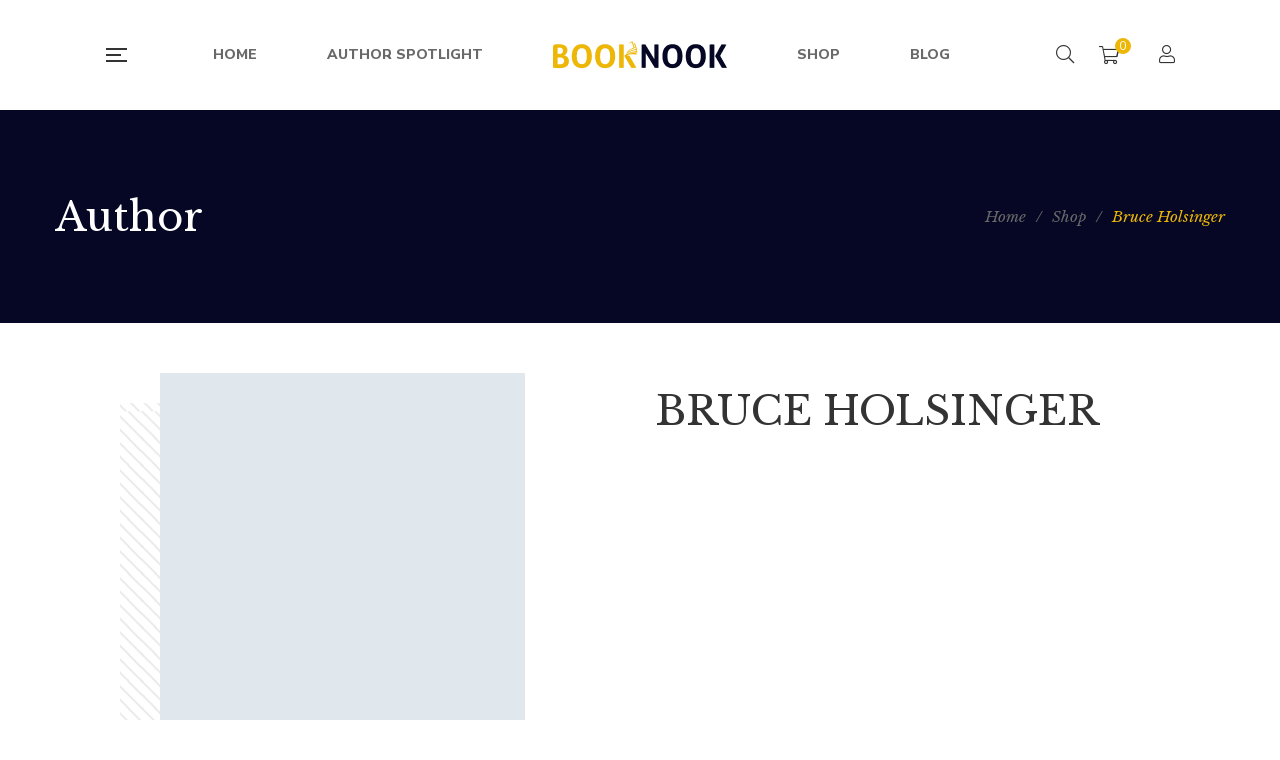

--- FILE ---
content_type: text/css
request_url: https://www.booknookltd.com/wp-content/themes/g5plus-auteur/assets/preset/single-author.min.css?ver=6973ff0c5450e
body_size: 53320
content:
.search-popup-wrap{position: relative;width: 80%;margin: 80px auto}.search-popup-form{color: #FFF;background-color: #FFF;padding: 3px}input[type="search"].search-popup-field{background-color: #222;width: 100%;-webkit-border-radius: 0;-moz-border-radius: 0;border-radius: 0;border: none !important;padding: 0 50px 0 20px;height: 60px;font-size: 18px;color: inherit}input[type="search"].search-popup-field::-webkit-input-placeholder{color: #fefefe}input[type="search"].search-popup-field:-moz-placeholder{color: #fefefe}input[type="search"].search-popup-field::-moz-placeholder{color: #fefefe}input[type="search"].search-popup-field:-ms-input-placeholder{color: #fefefe}.search-popup-button{display: block;position: absolute;right: 20px;top: 0;bottom: 0;margin: auto;width: 20px;height: 20px;font-size: 20px;background-color: transparent;color: #fff;border: none}.search-popup-button > i{vertical-align: top}.search-popup-result{width: 100%;max-height: 450px;overflow-y: scroll;position: absolute;background-color: #fff;border-top: 10px solid #fff;border-bottom: 10px solid #fff;color: #666;margin-top: 3px;opacity: 0;visibility: hidden;-webkit-transform: translateY(20px);-moz-transform: translateY(20px);-ms-transform: translateY(20px);-o-transform: translateY(20px);transform: translateY(20px);-webkit-transition: all .3s;-moz-transition: all .3s;-ms-transition: all .3s;-o-transition: all .3s;transition: all .3s}.search-popup-result.in{-webkit-transform: translateY(0px);-moz-transform: translateY(0px);-ms-transform: translateY(0px);-o-transform: translateY(0px);transform: translateY(0px);opacity: 1;visibility: visible}ul.search-popup-list{list-style: none;margin: 0;padding: 0}ul.search-popup-list li{padding-left: 20px;padding-right: 20px}ul.search-popup-list li .sa-post-thumbnail{float: left;width: 60px}ul.search-popup-list li .sa-post-thumbnail + .sa-post-content{overflow: hidden;padding-left: 30px}ul.search-popup-list li + li{margin-top: 10px;padding-top: 10px;border-top: 1px solid #eee}ul.search-popup-list .sa-post-title{color: #1a1a1a;font-weight: bold;font-size: 18px;letter-spacing: 0.02em;-webkit-transition: all .3s;-moz-transition: all .3s;-ms-transition: all .3s;-o-transition: all .3s;transition: all .3s}ul.search-popup-list .sa-post-meta{font-size: 14px;letter-spacing: 0.07em;margin-top: 5px;color: #989898}ul.search-popup-list .sa-post-excerpt{letter-spacing: 0.08em;margin-top: 10px}ul.search-popup-list .sa-product-stock-status{font-weight: 700}ul.search-popup-list .sa-product-stock-status .out-of-stock{color: red}@media (max-width: 575px){ul.search-popup-list li .sa-post-thumbnail{float: none;margin-bottom: 20px}ul.search-popup-list li .sa-post-thumbnail + .sa-post-content{padding-left: 0}input[type="search"].search-popup-field{padding: 0 40px 0 10px;height: 50px;font-size: 15px}.search-popup-button{right: 10px;font-size: 16px}}.mfp-bg{z-index: 999999 !important}.mfp-zoom-in .mfp-with-anim{opacity: 0;-webkit-transition: all .2s ease-in-out;-moz-transition: all .2s ease-in-out;-ms-transition: all .2s ease-in-out;-o-transition: all .2s ease-in-out;transition: all .2s ease-in-out;-webkit-transform: scale(.8);-moz-transform: scale(.8);-ms-transform: scale(.8);-o-transform: scale(.8);transform: scale(.8)}.mfp-zoom-in.mfp-bg{opacity: 0;-webkit-transition: all .3s ease-out;-moz-transition: all .3s ease-out;-ms-transition: all .3s ease-out;-o-transition: all .3s ease-out;transition: all .3s ease-out}.mfp-zoom-in.mfp-ready .mfp-with-anim{opacity: 1;-webkit-transform: scale(1);-moz-transform: scale(1);-ms-transform: scale(1);-o-transform: scale(1);transform: scale(1)}.mfp-zoom-in.mfp-ready.mfp-bg{opacity: 0.95}.mfp-zoom-in.mfp-removing .mfp-with-anim{-webkit-transform: scale(.8);-moz-transform: scale(.8);-ms-transform: scale(.8);-o-transform: scale(.8);transform: scale(.8);opacity: 0}.mfp-zoom-in.mfp-removing.mfp-bg{opacity: 0}.mfp-newspaper .mfp-with-anim{opacity: 0;-webkit-transition: all .5s;-moz-transition: all .5s;-ms-transition: all .5s;-o-transition: all .5s;transition: all .5s;-webkit-transform: scale(0) rotate(500deg);-moz-transform: scale(0) rotate(500deg);-ms-transform: scale(0) rotate(500deg);-o-transform: scale(0) rotate(500deg);transform: scale(0) rotate(500deg)}.mfp-newspaper.mfp-bg{opacity: 0;-webkit-transition: all .5s;-moz-transition: all .5s;-ms-transition: all .5s;-o-transition: all .5s;transition: all .5s}.mfp-newspaper.mfp-ready .mfp-with-anim{opacity: 1;-webkit-transform: scale(1) rotate(0deg);-moz-transform: scale(1) rotate(0deg);-ms-transform: scale(1) rotate(0deg);-o-transform: scale(1) rotate(0deg);transform: scale(1) rotate(0deg)}.mfp-newspaper.mfp-ready.mfp-bg{opacity: 0.95}.mfp-newspaper.mfp-removing .mfp-with-anim{-webkit-transform: scale(0) rotate(500deg);-moz-transform: scale(0) rotate(500deg);-ms-transform: scale(0) rotate(500deg);-o-transform: scale(0) rotate(500deg);transform: scale(0) rotate(500deg);opacity: 0}.mfp-newspaper.mfp-removing.mfp-bg{opacity: 0}.mfp-move-horizontal .mfp-with-anim{opacity: 0;-webkit-transition: all .3s;-moz-transition: all .3s;-ms-transition: all .3s;-o-transition: all .3s;transition: all .3s;-webkit-transform: translateX(-50px);-moz-transform: translateX(-50px);-ms-transform: translateX(-50px);-o-transform: translateX(-50px);transform: translateX(-50px)}.mfp-move-horizontal.mfp-bg{opacity: 0;-webkit-transition: all .3s;-moz-transition: all .3s;-ms-transition: all .3s;-o-transition: all .3s;transition: all .3s}.mfp-move-horizontal.mfp-ready .mfp-with-anim{opacity: 1;-webkit-transform: translateX(0);-moz-transform: translateX(0);-ms-transform: translateX(0);-o-transform: translateX(0);transform: translateX(0)}.mfp-move-horizontal.mfp-ready.mfp-bg{opacity: 0.95}.mfp-move-horizontal.mfp-removing .mfp-with-anim{-webkit-transform: translateX(50px);-moz-transform: translateX(50px);-ms-transform: translateX(50px);-o-transform: translateX(50px);transform: translateX(50px);opacity: 0}.mfp-move-horizontal.mfp-removing.mfp-bg{opacity: 0}.mfp-move-from-top .mfp-content{vertical-align: top}.mfp-move-from-top .mfp-with-anim{opacity: 0;-webkit-transition: all .5s;-moz-transition: all .5s;-ms-transition: all .5s;-o-transition: all .5s;transition: all .5s;-webkit-transform: translateY(-100px);-moz-transform: translateY(-100px);-ms-transform: translateY(-100px);-o-transform: translateY(-100px);transform: translateY(-100px)}.mfp-move-from-top .mfp-close,.mfp-move-from-top.mfp-bg{opacity: 0;-webkit-transition: all .5s;-moz-transition: all .5s;-ms-transition: all .5s;-o-transition: all .5s;transition: all .5s;-webkit-transition-delay: 0s;-moz-transition-delay: 0s;-o-transition-delay: 0s;transition-delay: 0s}.mfp-move-from-top.mfp-ready .mfp-with-anim{opacity: 1;-webkit-transform: translateY(0);-moz-transform: translateY(0);-ms-transform: translateY(0);-o-transform: translateY(0);transform: translateY(0);-webkit-transition-delay: .5s;-moz-transition-delay: .5s;-o-transition-delay: .5s;transition-delay: .5s}.mfp-move-from-top.mfp-ready.mfp-bg{opacity: 0.95}.mfp-move-from-top.mfp-ready.gsf-menu-popup{opacity: 1}.mfp-move-from-top.mfp-ready .mfp-close{opacity: 1}.mfp-move-from-top.mfp-removing .mfp-with-anim{-webkit-transform: translateY(-50px);-moz-transform: translateY(-50px);-ms-transform: translateY(-50px);-o-transform: translateY(-50px);transform: translateY(-50px);opacity: 0;-webkit-transition-delay: 0s;-moz-transition-delay: 0s;-o-transition-delay: 0s;transition-delay: 0s}.mfp-move-from-top.mfp-removing .mfp-close,.mfp-move-from-top.mfp-removing.mfp-bg{opacity: 0;-webkit-transition-delay: .5s;-moz-transition-delay: .5s;-o-transition-delay: .5s;transition-delay: .5s}.mfp-3d-unfold .mfp-content{-webkit-perspective: 2000px;-moz-perspective: 2000px;-ms-perspective: 2000px;perspective: 2000px}.mfp-3d-unfold .mfp-with-anim{opacity: 0;-webkit-transition: all .3s ease-in-out;-moz-transition: all .3s ease-in-out;-ms-transition: all .3s ease-in-out;-o-transition: all .3s ease-in-out;transition: all .3s ease-in-out;-webkit-transform-style: preserve-3d;-moz-transform-style: preserve-3d;-ms-transform-style: preserve-3d;transform-style: preserve-3d;-webkit-transform: rotateY(-60deg);-moz-transform: rotateY(-60deg);-ms-transform: rotateY(-60deg);-o-transform: rotateY(-60deg);transform: rotateY(-60deg)}.mfp-3d-unfold.mfp-bg{opacity: 0;-webkit-transition: all .5s;-moz-transition: all .5s;-ms-transition: all .5s;-o-transition: all .5s;transition: all .5s}.mfp-3d-unfold.mfp-ready .mfp-with-anim{opacity: 1;-webkit-transform: rotateY(0deg);-moz-transform: rotateY(0deg);-ms-transform: rotateY(0deg);-o-transform: rotateY(0deg);transform: rotateY(0deg)}.mfp-3d-unfold.mfp-ready.mfp-bg{opacity: 0.95}.mfp-3d-unfold.mfp-removing .mfp-with-anim{-webkit-transform: rotateY(60deg);-moz-transform: rotateY(60deg);-ms-transform: rotateY(60deg);-o-transform: rotateY(60deg);transform: rotateY(60deg);opacity: 0}.mfp-3d-unfold.mfp-removing.mfp-bg{opacity: 0}.mfp-zoom-out .mfp-with-anim{opacity: 0;-webkit-transition: all .3s ease-in-out;-moz-transition: all .3s ease-in-out;-ms-transition: all .3s ease-in-out;-o-transition: all .3s ease-in-out;transition: all .3s ease-in-out;-webkit-transform: scale(1.3);-moz-transform: scale(1.3);-ms-transform: scale(1.3);-o-transform: scale(1.3);transform: scale(1.3)}.mfp-zoom-out.mfp-bg{opacity: 0;-webkit-transition: all .3s ease-out;-moz-transition: all .3s ease-out;-ms-transition: all .3s ease-out;-o-transition: all .3s ease-out;transition: all .3s ease-out}.mfp-zoom-out.mfp-ready .mfp-with-anim{opacity: 1;-webkit-transform: scale(1);-moz-transform: scale(1);-ms-transform: scale(1);-o-transform: scale(1);transform: scale(1)}.mfp-zoom-out.mfp-ready.mfp-bg{opacity: 0.95}.mfp-zoom-out.mfp-removing .mfp-with-anim{-webkit-transform: scale(1.3);-moz-transform: scale(1.3);-ms-transform: scale(1.3);-o-transform: scale(1.3);transform: scale(1.3);opacity: 0}.mfp-zoom-out.mfp-removing.mfp-bg{opacity: 0}.mfp-fade.mfp-bg{opacity: 0;-webkit-transition: all .15s ease-out;-moz-transition: all .15s ease-out;transition: all .15s ease-out}.mfp-fade.mfp-bg.mfp-ready{opacity: 0.8}.mfp-fade.mfp-bg.mfp-removing{opacity: 0}.mfp-fade.mfp-wrap .mfp-content{opacity: 0;-webkit-transition: all .15s ease-out;-moz-transition: all .15s ease-out;transition: all .15s ease-out}.mfp-fade.mfp-wrap.mfp-ready .mfp-content{opacity: 1}.mfp-fade.mfp-wrap.mfp-removing .mfp-content{opacity: 0}.top-drawer-mode-toggle{z-index: 99999;position: absolute;top: 0;right: 0;width: 100%;margin-left: auto;margin-right: auto}.top-drawer-mode-toggle .top-drawer-inner{display: none}.top-drawer-toggle{position: absolute;right: 0;border-top: 35px solid #363839;border-left: 35px solid transparent;cursor: pointer}.top-drawer-toggle a{position: absolute;left: -14px;top: -30px;color: #fff;font-size: 12px;line-height: normal}*{padding: 0;margin: 0;-webkit-box-sizing: border-box;-moz-box-sizing: border-box;box-sizing: border-box}html{font-family: sans-serif;-ms-text-size-adjust: 100%;-webkit-text-size-adjust: 100%}body{overflow-x: hidden}#gf-wrapper{position: relative;overflow: hidden}@media (min-width: 576px){.gsf-primary-content-full-width > .container{max-width: 100%}}input[type=radio],input[type=checkbox]{-webkit-appearance: none;-moz-appearance: none;-ms-appearance: none;-o-appearance: none;appearance: none;position: relative;transition: all .15s ease-out 0s;color: #fff;cursor: pointer;display: inline-block !important;outline: none;z-index: 1;width: 17px;height: 17px;margin: 0 10px 0 0 !important;background: #f1f1f1;vertical-align: middle}input[type=radio]:focus,input[type=checkbox]:focus{outline: none !important}input[type=radio] + *,input[type=checkbox] + *{vertical-align: middle !important}input[type=radio]:checked,input[type=checkbox]:checked{border-color: #edb707;background: #fff}input[type=radio]:checked:before,input[type=checkbox]:checked:before{content: '\f00c';font-family: 'Font Awesome 5 Pro';font-weight: 900;display: block;width: 17px;height: 17px;line-height: 17px;color: #edb707;background: #f1f1f1;font-size: 12px;text-align: center}input[type="color"],input[type="date"],input[type="datetime"],input[type="datetime-local"],input[type="email"],input[type="month"],input[type="number"],input[type="password"],input[type="search"],input[type="tel"],input[type="text"],input[type="time"],input[type="url"],input[type="week"],input:not([type]),textarea,select{padding: 0 20px;line-height: 1;max-width: 100%;font-size: 14px;height: 48px;border: 1px solid transparent;-webkit-transition: all .3s;-moz-transition: all .3s;-ms-transition: all .3s;-o-transition: all .3s;transition: all .3s}input[type="color"]::-webkit-input-placeholder,input[type="date"]::-webkit-input-placeholder,input[type="datetime"]::-webkit-input-placeholder,input[type="datetime-local"]::-webkit-input-placeholder,input[type="email"]::-webkit-input-placeholder,input[type="month"]::-webkit-input-placeholder,input[type="number"]::-webkit-input-placeholder,input[type="password"]::-webkit-input-placeholder,input[type="search"]::-webkit-input-placeholder,input[type="tel"]::-webkit-input-placeholder,input[type="text"]::-webkit-input-placeholder,input[type="time"]::-webkit-input-placeholder,input[type="url"]::-webkit-input-placeholder,input[type="week"]::-webkit-input-placeholder,input:not([type])::-webkit-input-placeholder,textarea::-webkit-input-placeholder,select::-webkit-input-placeholder{color: #ababab}input[type="color"]:-moz-placeholder,input[type="date"]:-moz-placeholder,input[type="datetime"]:-moz-placeholder,input[type="datetime-local"]:-moz-placeholder,input[type="email"]:-moz-placeholder,input[type="month"]:-moz-placeholder,input[type="number"]:-moz-placeholder,input[type="password"]:-moz-placeholder,input[type="search"]:-moz-placeholder,input[type="tel"]:-moz-placeholder,input[type="text"]:-moz-placeholder,input[type="time"]:-moz-placeholder,input[type="url"]:-moz-placeholder,input[type="week"]:-moz-placeholder,input:not([type]):-moz-placeholder,textarea:-moz-placeholder,select:-moz-placeholder{color: #ababab}input[type="color"]::-moz-placeholder,input[type="date"]::-moz-placeholder,input[type="datetime"]::-moz-placeholder,input[type="datetime-local"]::-moz-placeholder,input[type="email"]::-moz-placeholder,input[type="month"]::-moz-placeholder,input[type="number"]::-moz-placeholder,input[type="password"]::-moz-placeholder,input[type="search"]::-moz-placeholder,input[type="tel"]::-moz-placeholder,input[type="text"]::-moz-placeholder,input[type="time"]::-moz-placeholder,input[type="url"]::-moz-placeholder,input[type="week"]::-moz-placeholder,input:not([type])::-moz-placeholder,textarea::-moz-placeholder,select::-moz-placeholder{color: #ababab}input[type="color"]:-ms-input-placeholder,input[type="date"]:-ms-input-placeholder,input[type="datetime"]:-ms-input-placeholder,input[type="datetime-local"]:-ms-input-placeholder,input[type="email"]:-ms-input-placeholder,input[type="month"]:-ms-input-placeholder,input[type="number"]:-ms-input-placeholder,input[type="password"]:-ms-input-placeholder,input[type="search"]:-ms-input-placeholder,input[type="tel"]:-ms-input-placeholder,input[type="text"]:-ms-input-placeholder,input[type="time"]:-ms-input-placeholder,input[type="url"]:-ms-input-placeholder,input[type="week"]:-ms-input-placeholder,input:not([type]):-ms-input-placeholder,textarea:-ms-input-placeholder,select:-ms-input-placeholder{color: #ababab}textarea{height: auto;padding-top: 15px}.block-center:before{content: "";height: 100%;vertical-align: middle;display: inline-block}.block-center{height: 100%;width: 100%;text-align: center;font-size: 0}.block-center-inner{display: inline-block;margin: 0 auto;position: relative;vertical-align: middle;max-width: 100%;font-size: initial}.block-center-inner > *{margin: auto}.site-loading{position: fixed;-webkit-backface-visibility: visible;-moz-backface-visibility: visible;-o-backface-visibility: visible;-ms-backface-visibility: visible;backface-visibility: visible;z-index: 9999;top: 0;left: 0;right: 0;bottom: 0;margin: auto;opacity: 0;display: none;-webkit-transition: opacify 600ms ease 200ms;-moz-transition: opacify 600ms ease 200ms;-ms-transition: opacify 600ms ease 200ms;-o-transition: opacify 600ms ease 200ms;transition: opacify 600ms ease 200ms}body.page-loading .site-loading{opacity: 1;display: block}.logo-loading{margin-bottom: 30px}@media screen and (max-width: 1199px){.gf-hidden-mobile{display: none}}.gf-border-bottom{border-bottom: 1px solid;border-color: inherit}.gf-border-top{border-top: 1px solid;border-color: inherit}.gf-toggle-icon{cursor: pointer;display: inline-block;width: 26px;height: 30px;position: relative;vertical-align: middle}.gf-toggle-icon > span{bottom: 0;display: block;width: 15px;height: 2px;left: 0;margin: auto;position: absolute;right: 0;top: 0;-webkit-transition: all .3s;-moz-transition: all .3s;-ms-transition: all .3s;-o-transition: all .3s;transition: all .3s;background-color: #333}.gf-toggle-icon > span:after,.gf-toggle-icon > span:before{content: '';height: 2px;left: 0;margin: auto;position: absolute;right: -6px;-webkit-transition: all .3s;-moz-transition: all .3s;-ms-transition: all .3s;-o-transition: all .3s;transition: all .3s;-webkit-transform-origin: 50% 50%;-moz-transform-origin: 50% 50%;-ms-transform-origin: 50% 50%;-o-transform-origin: 50% 50%;transform-origin: 50% 50%;background-color: #333}.gf-toggle-icon > span:before{top: 6px}.gf-toggle-icon > span:after{top: -6px}.gf-toggle-icon:hover span,.gf-toggle-icon:hover span:before,.gf-toggle-icon:hover span:after{background-color: #edb707}.gf-toggle-icon.in > span{background-color: transparent !important}.gf-toggle-icon.in > span:after,.gf-toggle-icon.in > span:before{-webkit-transition: top .3s ease-in-out, -webkit-transform .3s .5s ease-in-out, background .3s;-moz-transition: top .3s ease-in-out, -moz-transform .3s .5s ease-in-out, background .3s;transition: top .3s ease-in-out, transform .3s .5s ease-in-out, background .3s;top: 0}.gf-toggle-icon.in > span:after{-webkit-transform: rotate3d(0, 0, 1, -45deg);-moz-transform: rotate3d(0, 0, 1, -45deg);-ms-transform: rotate3d(0, 0, 1, -45deg);-o-transform: rotate3d(0, 0, 1, -45deg);transform: rotate3d(0, 0, 1, -45deg)}.gf-toggle-icon.in > span:before{-webkit-transform: rotate3d(0, 0, 1, 45deg);-moz-transform: rotate3d(0, 0, 1, 45deg);-ms-transform: rotate3d(0, 0, 1, 45deg);-o-transform: rotate3d(0, 0, 1, 45deg);transform: rotate3d(0, 0, 1, 45deg)}.header-sticky.affix .gf-toggle-icon > span{background-color: #333}.header-sticky.affix .gf-toggle-icon > span:after,.header-sticky.affix .gf-toggle-icon > span:before{background-color: #333}.header-sticky.affix .gf-toggle-icon:hover span,.header-sticky.affix .gf-toggle-icon:hover span:before,.header-sticky.affix .gf-toggle-icon:hover span:after{background-color: #edb707}.canvas-sidebar-wrapper{position: fixed;-webkit-backface-visibility: visible;-moz-backface-visibility: visible;-o-backface-visibility: visible;-ms-backface-visibility: visible;backface-visibility: visible;top: 0;bottom: 0;width: 300px;z-index: 100000;left: 0;visibility: hidden;padding-top: 30px;border-bottom: 30px solid transparent !important}.canvas-sidebar-wrapper .canvas-sidebar-inner{padding: 0 30px 0 30px}.canvas-sidebar-wrapper .close-canvas{position: absolute;right: 5px;top: 0;width: 30px;font-size: 18px;height: 30px;line-height: 30px;z-index: 999;text-align: center}.canvas-sidebar-wrapper.right{right: 0;left: auto;visibility: visible;margin-right: -300px;-webkit-transition: margin .5s cubic-bezier(.785, .135, .15, .86) .5s, visibility .1s 2s;-moz-transition: margin .5s cubic-bezier(.785, .135, .15, .86) .5s, visibility .1s 2s;-ms-transition: margin .5s cubic-bezier(.785, .135, .15, .86) .5s, visibility .1s 2s;-o-transition: margin .5s cubic-bezier(.785, .135, .15, .86) .5s, visibility .1s 2s;transition: margin .5s cubic-bezier(.785, .135, .15, .86) .5s, visibility .1s 2s}.canvas-sidebar-wrapper.right .close-canvas{left: 10px;right: auto}.canvas-sidebar-wrapper.left{margin-left: -300px;-webkit-transition: margin .5s cubic-bezier(.785, .135, .15, .86) .5s, visibility .1s 1s;-moz-transition: margin .5s cubic-bezier(.785, .135, .15, .86) .5s, visibility .1s 1s;-ms-transition: margin .5s cubic-bezier(.785, .135, .15, .86) .5s, visibility .1s 1s;-o-transition: margin .5s cubic-bezier(.785, .135, .15, .86) .5s, visibility .1s 1s;transition: margin .5s cubic-bezier(.785, .135, .15, .86) .5s, visibility .1s 1s}.canvas-sidebar-wrapper .canvas-sidebar-inner{-webkit-transform: translateY(20px);-moz-transform: translateY(20px);-ms-transform: translateY(20px);-o-transform: translateY(20px);transform: translateY(20px);opacity: 0;-webkit-transition: -webkit-transform .5s cubic-bezier(.785, .135, .15, .86), opacity .5s cubic-bezier(.785, .135, .15, .86);-moz-transition: -moz-transform .5s cubic-bezier(.785, .135, .15, .86), opacity .5s cubic-bezier(.785, .135, .15, .86);transition: transform .5s cubic-bezier(.785, .135, .15, .86), opacity .5s cubic-bezier(.785, .135, .15, .86)}.canvas-overlay{content: '';position: absolute;top: 0;left: 0;width: 100%;height: 100%;z-index: 999;background-color: rgba(0,0,0,0.7);visibility: hidden;overflow: hidden;opacity: 0;max-width: 0;-webkit-transition: opacity .5s cubic-bezier(.785, .135, .15, .86), visibility .5s cubic-bezier(.785, .135, .15, .86);-moz-transition: opacity .5s cubic-bezier(.785, .135, .15, .86), visibility .5s cubic-bezier(.785, .135, .15, .86);-ms-transition: opacity .5s cubic-bezier(.785, .135, .15, .86), visibility .5s cubic-bezier(.785, .135, .15, .86);-o-transition: opacity .5s cubic-bezier(.785, .135, .15, .86), visibility .5s cubic-bezier(.785, .135, .15, .86);transition: opacity .5s cubic-bezier(.785, .135, .15, .86), visibility .5s cubic-bezier(.785, .135, .15, .86)}@media (max-width: 1199px){body.off-canvas-in .canvas-overlay{max-width: 100%;opacity: 1;visibility: visible}}body.bordered.off-canvas-in .canvas-overlay,body.framed.off-canvas-in .canvas-overlay,body.boxed.off-canvas-in .canvas-overlay{max-width: 100%;opacity: 1;visibility: visible}body.bordered.off-canvas-in #gf-wrapper,body.framed.off-canvas-in #gf-wrapper,body.boxed.off-canvas-in #gf-wrapper{margin-top: 0;margin-bottom: 0}body.off-canvas-right #gf-wrapper{margin: 0;-webkit-transition: margin .5s cubic-bezier(.785, .135, .15, .86) .5s;-moz-transition: margin .5s cubic-bezier(.785, .135, .15, .86) .5s;-ms-transition: margin .5s cubic-bezier(.785, .135, .15, .86) .5s;-o-transition: margin .5s cubic-bezier(.785, .135, .15, .86) .5s;transition: margin .5s cubic-bezier(.785, .135, .15, .86) .5s;-webkit-backface-visibility: visible;-moz-backface-visibility: visible;-o-backface-visibility: visible;-ms-backface-visibility: visible;backface-visibility: visible}body.off-canvas-right.off-canvas-in #gf-wrapper{-webkit-transition: margin .5s cubic-bezier(.785, .135, .15, .86);-moz-transition: margin .5s cubic-bezier(.785, .135, .15, .86);-ms-transition: margin .5s cubic-bezier(.785, .135, .15, .86);-o-transition: margin .5s cubic-bezier(.785, .135, .15, .86);transition: margin .5s cubic-bezier(.785, .135, .15, .86)}body.off-canvas-left #gf-wrapper{margin: 0;-webkit-transition: margin .5s cubic-bezier(.785, .135, .15, .86) .5s;-moz-transition: margin .5s cubic-bezier(.785, .135, .15, .86) .5s;-ms-transition: margin .5s cubic-bezier(.785, .135, .15, .86) .5s;-o-transition: margin .5s cubic-bezier(.785, .135, .15, .86) .5s;transition: margin .5s cubic-bezier(.785, .135, .15, .86) .5s}body.off-canvas-left.off-canvas-in #gf-wrapper{-webkit-transition: margin .5s cubic-bezier(.785, .135, .15, .86);-moz-transition: margin .5s cubic-bezier(.785, .135, .15, .86);-ms-transition: margin .5s cubic-bezier(.785, .135, .15, .86);-o-transition: margin .5s cubic-bezier(.785, .135, .15, .86);transition: margin .5s cubic-bezier(.785, .135, .15, .86)}.canvas-sidebar-wrapper.in{margin: 0 !important;visibility: visible;-webkit-transition: margin .5s cubic-bezier(.785, .135, .15, .86);-moz-transition: margin .5s cubic-bezier(.785, .135, .15, .86);-ms-transition: margin .5s cubic-bezier(.785, .135, .15, .86);-o-transition: margin .5s cubic-bezier(.785, .135, .15, .86);transition: margin .5s cubic-bezier(.785, .135, .15, .86)}.canvas-sidebar-wrapper.in .canvas-sidebar-inner{-webkit-transform: translateY(0);-moz-transform: translateY(0);-ms-transform: translateY(0);-o-transform: translateY(0);transform: translateY(0);-webkit-transition: -webkit-transform .5s cubic-bezier(.785, .135, .15, .86) .5s, opacity .5s .5s;-moz-transition: -moz-transform .5s cubic-bezier(.785, .135, .15, .86) .5s, opacity .5s .5s;transition: transform .5s cubic-bezier(.785, .135, .15, .86) .5s, opacity .5s .5s;opacity: 1}.gf-section-bg-overlay{position: relative}.gf-section-bg-overlay:before{content: '';display: block;position: absolute;top: 0;left: 0;right: 0;bottom: 0;margin: auto}.back-to-top{position: fixed;-webkit-backface-visibility: visible;-moz-backface-visibility: visible;-o-backface-visibility: visible;-ms-backface-visibility: visible;backface-visibility: visible;bottom: 10px;right: 10px;width: 44px;height: 44px;text-align: center;z-index: 2;-webkit-transform: translateX(100px);-moz-transform: translateX(100px);-ms-transform: translateX(100px);-o-transform: translateX(100px);transform: translateX(100px);-webkit-transition: all .5s;-moz-transition: all .5s;-ms-transition: all .5s;-o-transition: all .5s;transition: all .5s;color: #fff;background-color: #666}.back-to-top i{font-size: 22px;position: relative;top: 9px}.back-to-top:focus,.back-to-top:hover{text-decoration: none}.back-to-top.in{-webkit-transform: translateX(0);-moz-transform: translateX(0);-ms-transform: translateX(0);-o-transform: translateX(0);transform: translateX(0)}ul.gf-inline{list-style: none;padding: 0;margin: 0;font-size: 0}ul.gf-inline > li{display: inline-block;margin-right: 10px;vertical-align: middle}ul.gf-inline > li:last-child{margin-right: 0 !important}.gf-hover-circle{position: relative}.gf-hover-circle:after,.gf-hover-circle:before{content: '';display: block;position: absolute;background: transparent;top: 0;bottom: 0;left: 0;right: 0;-webkit-border-radius: 50%;-moz-border-radius: 50%;border-radius: 50%;-webkit-transition: all .5s;-moz-transition: all .5s;-ms-transition: all .5s;-o-transition: all .5s;transition: all .5s;border: 1px solid;border-color: inherit}.gf-hover-circle:hover:before{-webkit-transform: scale(1.5);-moz-transform: scale(1.5);-ms-transform: scale(1.5);-o-transform: scale(1.5);transform: scale(1.5);opacity: 0}.gf-hover-circle:hover:after{-webkit-transform: scale(1.2);-moz-transform: scale(1.2);-ms-transform: scale(1.2);-o-transform: scale(1.2);transform: scale(1.2)}.gf-gutter-0{margin-left: -0px;margin-right: -0px}.gf-gutter-0 > [class*="col-"]{padding-left: 0;padding-right: 0}.gf-gutter-0.gf-blog-inner > article{padding-bottom: 0}.gf-gutter-10{margin-left: -5px;margin-right: -5px}.gf-gutter-10 > [class*="col-"]{padding-left: 5px;padding-right: 5px}.gf-gutter-10.gf-blog-inner > article,.gf-gutter-10 > .grid-item{padding-bottom: 10px}.gf-gutter-20{margin-left: -10px;margin-right: -10px}.gf-gutter-20 > [class*="col-"]{padding-left: 10px;padding-right: 10px}.gf-gutter-20.gf-blog-inner > article,.gf-gutter-20 > .grid-item{padding-bottom: 20px}.gf-gutter-30{margin-left: -15px;margin-right: -15px}.gf-gutter-30 > [class*="col-"]{padding-left: 15px;padding-right: 15px}.gf-gutter-30.gf-blog-inner > article,.gf-gutter-30 > .grid-item{padding-bottom: 30px}.gf-gutter-50{margin-left: -25px;margin-right: -25px}.gf-gutter-50 > [class*="col-"]{padding-left: 25px;padding-right: 25px}.gf-gutter-50.gf-blog-inner > article,.gf-gutter-50 > .grid-item{padding-bottom: 50px}.gf-gutter-70{margin-left: -35px;margin-right: -35px}.gf-gutter-70 > [class*="col-"]{padding-left: 35px;padding-right: 35px}.gf-gutter-70.gf-blog-inner > article,.gf-gutter-70 > .grid-item{padding-bottom: 70px}@media (max-width: 767px){.gf-gutter-50{margin-left: -15px;margin-right: -15px}.gf-gutter-50 > [class*="col-"]{padding-left: 15px;padding-right: 15px}.gf-gutter-50.gf-blog-inner > article,.gf-gutter-50 > .grid-item{padding-bottom: 30px}.gf-gutter-70{margin-left: -15px;margin-right: -15px}.gf-gutter-70 > [class*="col-"]{padding-left: 15px;padding-right: 15px}.gf-gutter-70.gf-blog-inner > article,.gf-gutter-70 > .grid-item{padding-bottom: 30px}}.gf-no-results{text-align: center}.gf-no-results .search-form{display: inline-block}.gf-no-results .search-form .search-field{width: 350px}.gf-no-results > p{font-size: 14px}.gf-no-results h2{text-transform: uppercase;overflow: hidden;margin-bottom: 10px}.gf-no-results h2 span{position: relative;display: inline-block}.gf-no-results h2 span:after,.gf-no-results h2 span:before{content: '';display: block;border-top: 1px solid #ededed;position: absolute;width: 1000px;top: 50%}.gf-no-results h2 span:after{right: 100%;margin-right: 30px}.gf-no-results h2 span:before{left: 100%;margin-left: 30px}.gf-no-widget-content,.gf-content-block-none{padding: 10px;border: 2px dashed}.gf-no-widget-content.dark,.gf-content-block-none.dark{border: none;background-color: #141414;color: #fff;padding: 20px 0}.gf-404-wrap{text-align: center}.gf-404-wrap h2{font-size: 20.0em;font-weight: 700;line-height: 1em;margin-bottom: 0;color: #edb707 !important}.gf-404-wrap h4{font-size: 3.43em}@media (max-width: 992px){.gf-404-wrap{text-align: center}.gf-404-wrap h2{font-size: 15em}.gf-404-wrap h4{font-size: 2em}}@media (max-width: 480px){.gf-404-wrap h2{font-size: 8rem}.gf-404-wrap h4{font-size: 1.5em}}.owl-carousel > div.owl-nav [class*='owl-']{display: inline-block;padding: 0;width: 48px;height: 48px;line-height: 48px;text-align: center;font-size: 24px;-webkit-border-radius: 100%;-moz-border-radius: 100%;border-radius: 100%;-webkit-transition: all .3s;-moz-transition: all .3s;-ms-transition: all .3s;-o-transition: all .3s;transition: all .3s;border: 1px solid;background-color: transparent !important;opacity: 0.5}.owl-carousel > div.owl-nav [class*='owl-']:hover{opacity: 1;color: #fff !important;border-color: #fff !important}.owl-carousel > div.owl-nav [class*='owl-']:hover.disabled{opacity: 0.5}.owl-carousel > .owl-dots{margin-top: 56px !important;text-align: center}.owl-carousel > .owl-dots .owl-dot{display: inline-block;font-size: 0;position: relative;width: 16px;height: 16px;-webkit-border-radius: 50%;-moz-border-radius: 50%;border-radius: 50%}.owl-carousel > .owl-dots .owl-dot:before{content: '';display: block;position: absolute;left: 0;top: 0;bottom: 0;right: 0;border: 1px solid;opacity: 0;-webkit-border-radius: 50%;-moz-border-radius: 50%;border-radius: 50%;-webkit-transition: all .3s;-moz-transition: all .3s;-ms-transition: all .3s;-o-transition: all .3s;transition: all .3s;-webkit-transform: scale(.5);-moz-transform: scale(.5);-ms-transform: scale(.5);-o-transform: scale(.5);transform: scale(.5)}.owl-carousel > .owl-dots .owl-dot span{-webkit-border-radius: 50%;-moz-border-radius: 50%;border-radius: 50%;width: 10px;height: 10px;margin: 3px;display: inline-block;position: relative;-webkit-transition: all .3s;-moz-transition: all .3s;-ms-transition: all .3s;-o-transition: all .3s;transition: all .3s}.owl-carousel > .owl-dots .owl-dot + .owl-dot{margin-left: 19px}.owl-carousel > .owl-dots .owl-dot.active:before,.owl-carousel > .owl-dots .owl-dot:hover:before,.owl-carousel > .owl-dots .owl-dot:focus:before{-webkit-transform: scale(1);-moz-transform: scale(1);-ms-transform: scale(1);-o-transform: scale(1);transform: scale(1);opacity: 1}.owl-carousel > .owl-dots .owl-dot.active span,.owl-carousel > .owl-dots .owl-dot:hover span,.owl-carousel > .owl-dots .owl-dot:focus span{background-color: transparent !important}.gf-heading-title{font-family: 'Libre Baskerville';font-size: 34px;font-weight: normal;font-style: normal;font-stretch: normal;line-height: 1.2;letter-spacing: normal;text-align: center;color: #333;margin-bottom: 50px;margin-top: 0}.mfp-wrap{z-index: 999999}button.mfp-close{font-family: 'Font Awesome 5 Pro';font-weight: 300;font-size: 40px}.gsf-pretty-tabs{opacity: 0}.gsf-pretty-tabs-initialized{opacity: 1}.nav-tabs{margin-bottom: 52px;padding-left: 0 !important}.nav-tabs > li.active > a,.nav-tabs > li.active > a:hover,.nav-tabs > li.active > a:focus{border-bottom-color: transparent !important}.nav-tabs .dropdown-menu{padding: 10px 15px !important}.nav-tabs .dropdown-menu li{margin-left: 0 !important}div.tabs-left .gsf-pretty-tabs{-webkit-justify-content: flex-start;-moz-justify-content: flex-start;-ms-justify-content: flex-start;justify-content: flex-start}div.tabs-center .gsf-pretty-tabs{-webkit-justify-content: center;-moz-justify-content: center;-ms-justify-content: center;justify-content: center}div.tabs-right .gsf-pretty-tabs{-webkit-justify-content: flex-end;-moz-justify-content: flex-end;-ms-justify-content: flex-end;justify-content: flex-end}.tooltip .tooltip-inner{padding: 4px 10px 6px !important;-webkit-transition: opacity .3s ease, top .4s cubic-bezier(.71, 1.7, .77, 1.24), left .4s cubic-bezier(.71, 1.7, .77, 1.24), -webkit-transform .4s;-moz-transition: opacity .3s ease, top .4s cubic-bezier(.71, 1.7, .77, 1.24), left .4s cubic-bezier(.71, 1.7, .77, 1.24), -moz-transform .4s;transition: opacity .3s ease, top .4s cubic-bezier(.71, 1.7, .77, 1.24), left .4s cubic-bezier(.71, 1.7, .77, 1.24), transform .4s;-webkit-border-radius: 0;-moz-border-radius: 0;border-radius: 0;font-size: 12px}.tooltip .arrow{-webkit-transition: opacity .3s ease, top .3s cubic-bezier(.71, 1.7, .77, 1.24), left .3s cubic-bezier(.71, 1.7, .77, 1.24), -webkit-transform .3s;-moz-transition: opacity .3s ease, top .3s cubic-bezier(.71, 1.7, .77, 1.24), left .3s cubic-bezier(.71, 1.7, .77, 1.24), -moz-transform .3s;transition: opacity .3s ease, top .3s cubic-bezier(.71, 1.7, .77, 1.24), left .3s cubic-bezier(.71, 1.7, .77, 1.24), transform .3s}.tooltip.bs-tooltip-top .tooltip-inner,.tooltip.bs-tooltip-top .arrow{-webkit-transform: translateY(5px);-moz-transform: translateY(5px);-ms-transform: translateY(5px);-o-transform: translateY(5px);transform: translateY(5px)}.tooltip.bs-tooltip-top.show .tooltip-inner,.tooltip.bs-tooltip-top.show .arrow{-webkit-transform: translateY(0);-moz-transform: translateY(0);-ms-transform: translateY(0);-o-transform: translateY(0);transform: translateY(0)}.tooltip.bs-tooltip-bottom .tooltip-inner,.tooltip.bs-tooltip-bottom .arrow{-webkit-transform: translateY(-5px);-moz-transform: translateY(-5px);-ms-transform: translateY(-5px);-o-transform: translateY(-5px);transform: translateY(-5px)}.tooltip.bs-tooltip-bottom.show .tooltip-inner,.tooltip.bs-tooltip-bottom.show .arrow{-webkit-transform: translateY(0);-moz-transform: translateY(0);-ms-transform: translateY(0);-o-transform: translateY(0);transform: translateY(0)}.tooltip.bs-tooltip-left .tooltip-inner,.tooltip.bs-tooltip-left .arrow{-webkit-transform: translateX(5px);-moz-transform: translateX(5px);-ms-transform: translateX(5px);-o-transform: translateX(5px);transform: translateX(5px);white-space: nowrap}.tooltip.bs-tooltip-left.show .tooltip-inner,.tooltip.bs-tooltip-left.show .arrow{-webkit-transform: translateX(0);-moz-transform: translateX(0);-ms-transform: translateX(0);-o-transform: translateX(0);transform: translateX(0)}.tooltip.bs-tooltip-right .tooltip-inner,.tooltip.bs-tooltip-right .arrow{-webkit-transform: translateX(-5px);-moz-transform: translateX(-5px);-ms-transform: translateX(-5px);-o-transform: translateX(-5px);transform: translateX(-5px)}.tooltip.bs-tooltip-right.show .tooltip-inner,.tooltip.bs-tooltip-right.show .arrow{-webkit-transform: translateX(0);-moz-transform: translateX(0);-ms-transform: translateX(0);-o-transform: translateX(0);transform: translateX(0)}.tooltip.bs-tooltip-left .arrow::before,.tooltip .tooltip.bs-tooltip-auto[x-placement^="left"] .arrow::before{border-left-color: #333}.tooltip.show{opacity: 1 !important}.tooltip.bs-tooltip-top .arrow::before,.tooltip.bs-tooltip-auto[x-placement^="top"] .arrow::before{border-top-color: #333}.tooltip.bs-tooltip-right .arrow::before,.tooltip.bs-tooltip-auto[x-placement^="right"] .arrow::before{border-right-color: #333}.tooltip.bs-tooltip-bottom .arrow::before,.tooltip.bs-tooltip-auto[x-placement^="bottom"] .arrow::before{border-bottom-color: #333}.tooltip-inner{background-color: #333}.gsf-col-base{width: 1.666666666666667%;height: 0 !important;overflow: hidden !important;padding: 0 !important}.owl-item-inner{display: -webkit-flex;display: -moz-flex;display: -ms-flex;display: flex;-webkit-flex-flow: row wrap;-moz-flex-flow: row wrap;-ms-flex-flow: row wrap;flex-flow: row wrap;flex-grow: 1 !important;-webkit-flex-grow: 1 !important}.owl-carousel.carousel-3d{overflow: hidden}.owl-carousel.carousel-3d .owl-stage-outer{overflow: visible}.owl-carousel.carousel-3d .entry-thumbnail{-webkit-transition: .5s;-moz-transition: .5s;-ms-transition: .5s;-o-transition: .5s;transition: .5s}.owl-carousel.carousel-3d .owl-item .entry-thumbnail{-webkit-transform: scale3d(1, 1, 1);-moz-transform: scale3d(1, 1, 1);-ms-transform: scale3d(1, 1, 1);-o-transform: scale3d(1, 1, 1);transform: scale3d(1, 1, 1)}.owl-carousel.carousel-3d .owl-item.active.center .entry-thumbnail{-webkit-transform: scale3d(1.2, 1.2, 1.2);-moz-transform: scale3d(1.2, 1.2, 1.2);-ms-transform: scale3d(1.2, 1.2, 1.2);-o-transform: scale3d(1.2, 1.2, 1.2);transform: scale3d(1.2, 1.2, 1.2)}.owl-carousel.carousel-3d .owl-item.active.center{z-index: 1}.gallery-layout-thumbnail .gallery-thumb .owl-item{cursor: pointer}.gallery-layout-thumbnail .gallery-thumb .owl-item.current .entry-thumbnail-overlay:after,.gallery-layout-thumbnail .gallery-thumb .owl-item:hover .entry-thumbnail-overlay:after{-webkit-opacity: 1;-moz-opacity: 1;opacity: 1}@keyframes load-spin{0%{-webkit-transform: translateX(-50%) rotate(0deg);-moz-transform: translateX(-50%) rotate(0deg);-ms-transform: translateX(-50%) rotate(0deg);-o-transform: translateX(-50%) rotate(0deg);transform: translateX(-50%) rotate(0deg)}25%{-webkit-transform: translateX(-50%) rotate(90deg);-moz-transform: translateX(-50%) rotate(90deg);-ms-transform: translateX(-50%) rotate(90deg);-o-transform: translateX(-50%) rotate(90deg);transform: translateX(-50%) rotate(90deg)}50%{-webkit-transform: translateX(-50%) rotate(180deg);-moz-transform: translateX(-50%) rotate(180deg);-ms-transform: translateX(-50%) rotate(180deg);-o-transform: translateX(-50%) rotate(180deg);transform: translateX(-50%) rotate(180deg)}75%{-webkit-transform: translateX(-50%) rotate(270deg);-moz-transform: translateX(-50%) rotate(270deg);-ms-transform: translateX(-50%) rotate(270deg);-o-transform: translateX(-50%) rotate(270deg);transform: translateX(-50%) rotate(270deg)}100%{-webkit-transform: translateX(-50%) rotate(360deg);-moz-transform: translateX(-50%) rotate(360deg);-ms-transform: translateX(-50%) rotate(360deg);-o-transform: translateX(-50%) rotate(360deg);transform: translateX(-50%) rotate(360deg)}}[data-items-wrapper]{position: relative}[data-items-wrapper] .gsf-content-loading{position: absolute;top: 0;left: 0;width: 100%}[data-items-wrapper] .gsf-content-loading:before,[data-items-wrapper] .gsf-content-loading:after{content: '';display: block;position: absolute;left: 50%;top: 0;-webkit-transform: translateX(-50%);-moz-transform: translateX(-50%);-ms-transform: translateX(-50%);-o-transform: translateX(-50%);transform: translateX(-50%);width: 40px;height: 40px;-webkit-border-radius: 50%;-moz-border-radius: 50%;border-radius: 50%;border: 2px solid #ededed;border-left: 2px solid #333;border-right: 2px solid #333;opacity: 0;visibility: hidden;-webkit-transition: all .3s;-moz-transition: all .3s;-ms-transition: all .3s;-o-transition: all .3s;transition: all .3s}[data-items-wrapper] .gsf-content-loading:after{width: 30px;height: 30px;margin-top: 5px}[data-items-wrapper].loading .gsf-content-loading:before,[data-items-wrapper].loading .gsf-content-loading:after{opacity: 1;visibility: visible;animation: load-spin 500ms infinite linear;-webkit-animation: load-spin 500ms infinite linear}.ps-container > div.ps-scrollbar-y-rail{width: 4px;right: 0 !important}.ps-container > div.ps-scrollbar-y-rail > .ps-scrollbar-y{width: 4px}#gf-wrapper .vc_col-has-fill > .vc_column-inner,#gf-wrapper .vc_row-has-fill > .vc_column_container > .vc_column-inner{padding-top: 0}#gf-wrapper [class*="vc_column-gap-"] > .vc_column_container{padding-top: 0;padding-bottom: 0}#gf-wrapper .wpb_button,#gf-wrapper .wpb_content_element,#gf-wrapper ul.wpb_thumbnails-fluid > li{margin-bottom: 0}@media (min-width: 576px){#gf-wrapper .vc_row > .gf-container{padding-left: 0;padding-right: 0}}.container .container{padding-left: 0;padding-right: 0}@media (min-width: 1200px){.container{max-width: 1200px}}.gf-container-fluid{width: 100%;margin-right: auto;margin-left: auto}@media (min-width: 576px){.gf-container-fluid{max-width: 540px}}@media (min-width: 768px){.gf-container-fluid{max-width: 720px}}@media (min-width: 992px){.gf-container-fluid{max-width: 960px}}@media (min-width: 1200px){.gf-container-fluid{max-width: 100%}}.gf-bg-overlay-wrap{position: relative !important;z-index: 1}.gf-bg-overlay-wrap .gf-bg-overlay{position: absolute !important;left: 0;right: 0;top: 0;bottom: 0;display: block !important;content: '';z-index: 1}.gf-bg-overlay-wrap .wpb_wrapper{position: relative;z-index: 2}.gf-row-inner:after,.gf-container:after{content: '';display: block;clear: both}.vc_row.vc_row-flex .gf-row-inner{box-sizing: border-box;display: -webkit-flex;display: -moz-flex;display: -ms-flex;display: flex;-webkit-flex-wrap: wrap;-ms-flex-wrap: wrap;flex-wrap: wrap;width: 100%}.vc_row.vc_row-flex .gf-row-inner,.vc_row.vc_row-flex .gf-row-inner > .vc_column_container{display: -webkit-box;display: -webkit-flex;display: -ms-flexbox}.vc_row.vc_row-flex .gf-row-inner > .vc_column_container{display: -webkit-flex;display: -moz-flex;display: -ms-flex;display: flex}.vc_ie-flexbox-fixer .gf-row-inner,.vc_row.vc_row-flex .gf-row-inner > .vc_column_container > .vc_column-inner{display: -webkit-box;display: -webkit-flex;display: -ms-flexbox;-webkit-box-orient: vertical;-webkit-box-direction: normal}.vc_row.vc_row-flex .gf-row-inner > .vc_column_container > .vc_column-inner{-webkit-box-flex: 1;-webkit-flex-grow: 1;-ms-flex-positive: 1;flex-grow: 1;display: -webkit-flex;display: -moz-flex;display: -ms-flex;display: flex;-webkit-flex-direction: column;-ms-flex-direction: column;flex-direction: column;z-index: 1}@media (-ms-high-contrast: active), (-ms-high-contrast: none){.vc_row.vc_row-flex .gf-row-inner > .vc_column_container > .vc_column-inner > *{min-height: 1em}}.vc_row.vc_row-o-content-top .gf-row-inner > .vc_column_container > .vc_column-inner{-webkit-justify-content: flex-start;-moz-justify-content: flex-start;-ms-justify-content: flex-start;justify-content: flex-start}.vc_row.vc_row-o-content-top:not(.vc_row-o-equal-height) .gf-row-inner > .vc_column_container{-webkit-align-items: flex-start;-moz-align-items: flex-start;-ms-align-items: flex-start;-ms-flex-align: flex-start;align-items: flex-start}.vc_row.vc_row-o-content-bottom .gf-row-inner > .vc_column_container > .vc_column-inner{-webkit-justify-content: flex-end;-moz-justify-content: flex-end;-ms-justify-content: flex-end;justify-content: flex-end}.vc_row.vc_row-o-content-bottom:not(.vc_row-o-equal-height) .gf-row-inner > .vc_column_container{-webkit-align-items: flex-end;-moz-align-items: flex-end;-ms-align-items: flex-end;-ms-flex-align: flex-end;align-items: flex-end}.vc_row.vc_row-o-content-middle .gf-row-inner > .vc_column_container > .vc_column-inner{-webkit-justify-content: center;-moz-justify-content: center;-ms-justify-content: center;justify-content: center}.vc_row.vc_row-o-content-middle:not(.vc_row-o-equal-height) .gf-row-inner > .vc_column_container{-webkit-align-items: center;-moz-align-items: center;-ms-align-items: center;-ms-flex-align: center;align-items: center}.vc_row.vc_column-gap-1 .gf-row-inner > .vc_column_container{padding: .5px}.vc_row.vc_column-gap-2 .gf-row-inner > .vc_column_container{padding: 1px}.vc_row.vc_column-gap-3 .gf-row-inner > .vc_column_container{padding: 1.5px}.vc_row.vc_column-gap-4 .gf-row-inner > .vc_column_container{padding: 2px}.vc_row.vc_column-gap-5 .gf-row-inner > .vc_column_container{padding: 2.5px}.vc_row.vc_column-gap-10 .gf-row-inner > .vc_column_container{padding: 5px}.vc_row.vc_column-gap-15 .gf-row-inner > .vc_column_container{padding: 7.5px}.vc_row.vc_column-gap-20 .gf-row-inner > .vc_column_container{padding: 10px}.vc_row.vc_column-gap-25 .gf-row-inner > .vc_column_container{padding: 12.5px}.vc_row.vc_column-gap-30 .gf-row-inner > .vc_column_container{padding: 15px}.vc_row.vc_column-gap-35 .gf-row-inner > .vc_column_container{padding: 17.5px}.vc_row.vc_column-gap-1 > .vc_vc_column .gf-row-inner > .vc_column_container,.vc_row.vc_column-gap-1 > .vc_vc_column_inner .gf-row-inner > .vc_column_container{padding-left: .5px;padding-right: .5px}.vc_row.vc_column-gap-2 > .vc_vc_column .gf-row-inner > .vc_column_container,.vc_row.vc_column-gap-2 > .vc_vc_column_inner .gf-row-inner > .vc_column_container{padding-left: 1px;padding-right: 1px}.vc_row.vc_column-gap-3 > .vc_vc_column .gf-row-inner > .vc_column_container,.vc_row.vc_column-gap-3 > .vc_vc_column_inner .gf-row-inner > .vc_column_container{padding-left: 1.5px;padding-right: 1.5px}.vc_row.vc_column-gap-4 > .vc_vc_column .gf-row-inner > .vc_column_container,.vc_row.vc_column-gap-4 > .vc_vc_column_inner .gf-row-inner > .vc_column_container{padding-left: 2px;padding-right: 2px}.vc_row.vc_column-gap-5 > .vc_vc_column .gf-row-inner > .vc_column_container,.vc_row.vc_column-gap-5 > .vc_vc_column_inner .gf-row-inner > .vc_column_container{padding-left: 2.5px;padding-right: 2.5px}.vc_row.vc_column-gap-10 > .vc_vc_column .gf-row-inner > .vc_column_container,.vc_row.vc_column-gap-10 > .vc_vc_column_inner .gf-row-inner > .vc_column_container{padding-left: 5px;padding-right: 5px}.vc_row.vc_column-gap-15 > .vc_vc_column .gf-row-inner > .vc_column_container,.vc_row.vc_column-gap-15 > .vc_vc_column_inner .gf-row-inner > .vc_column_container{padding-left: 7.5px;padding-right: 7.5px}.vc_row.vc_column-gap-20 > .vc_vc_column .gf-row-inner > .vc_column_container,.vc_row.vc_column-gap-20 > .vc_vc_column_inner .gf-row-inner > .vc_column_container{padding-left: 10px;padding-right: 10px}.vc_row.vc_column-gap-25 > .vc_vc_column .gf-row-inner > .vc_column_container,.vc_row.vc_column-gap-25 > .vc_vc_column_inner .gf-row-inner > .vc_column_container{padding-left: 12.5px;padding-right: 12.5px}.vc_row.vc_column-gap-30 > .vc_vc_column .gf-row-inner > .vc_column_container,.vc_row.vc_column-gap-30 > .vc_vc_column_inner .gf-row-inner > .vc_column_container{padding-left: 15px;padding-right: 15px}.vc_row.vc_column-gap-35 > .vc_vc_column .gf-row-inner > .vc_column_container,.vc_row.vc_column-gap-35 > .vc_vc_column_inner .gf-row-inner > .vc_column_container{padding-left: 17.5px;padding-right: 17.5px}.vc_row.vc_row-flex > .vc_vc_column .gf-row-inner > .vc_column_container,.vc_row.vc_row-flex > .vc_vc_column_inner .gf-row-inner > .vc_column_container{display: -webkit-flex;display: -moz-flex;display: -ms-flex;display: flex;width: 100%}.vc_row.vc_row-flex > .vc_vc_column .gf-row-inner > .vc_column_container > .vc_column-inner,.vc_row.vc_row-flex > .vc_vc_column_inner .gf-row-inner > .vc_column_container > .vc_column-inner{-webkit-box-flex: 1;-webkit-flex-grow: 1;-ms-flex-positive: 1;flex-grow: 1;display: -webkit-flex;display: -moz-flex;display: -ms-flex;display: flex;-webkit-box-orient: vertical;-webkit-box-direction: normal;-webkit-flex-direction: column;-ms-flex-direction: column;flex-direction: column}.vc_row.vc_row-o-equal-height .gf-row-inner > .vc_column_container{-webkit-align-items: stretch;-moz-align-items: stretch;-ms-align-items: stretch;-ms-flex-align: stretch;align-items: stretch}.vc_row.vc_row-o-content-top > .vc_vc_column .gf-row-inner > .vc_column_container > .vc_column-inner,.vc_row.vc_row-o-content-top > .vc_vc_column_inner .gf-row-inner > .vc_column_container > .vc_column-inner{-webkit-justify-content: flex-start;-moz-justify-content: flex-start;-ms-justify-content: flex-start;justify-content: flex-start}.vc_row.vc_row-o-content-top:not(.vc_row-o-equal-height) > .vc_vc_column .gf-row-inner > .vc_column_container,.vc_row.vc_row-o-content-top:not(.vc_row-o-equal-height) > .vc_vc_column_inner .gf-row-inner > .vc_column_container{-webkit-align-items: flex-start;-moz-align-items: flex-start;-ms-align-items: flex-start;-ms-flex-align: flex-start;align-items: flex-start}.vc_row.vc_row-o-content-bottom > .vc_vc_column .gf-row-inner > .vc_column_container > .vc_column-inner,.vc_row.vc_row-o-content-bottom > .vc_vc_column_inner .gf-row-inner > .vc_column_container > .vc_column-inner{-webkit-justify-content: flex-end;-moz-justify-content: flex-end;-ms-justify-content: flex-end;justify-content: flex-end}.vc_row.vc_row-o-content-bottom:not(.vc_row-o-equal-height) > .vc_vc_column .gf-row-inner > .vc_column_container,.vc_row.vc_row-o-content-bottom:not(.vc_row-o-equal-height) > .vc_vc_column_inner .gf-row-inner > .vc_column_container{-webkit-align-items: flex-end;-moz-align-items: flex-end;-ms-align-items: flex-end;-ms-flex-align: flex-end;align-items: flex-end}.vc_row.vc_row-o-content-middle > .vc_vc_column .gf-row-inner > .vc_column_container > .vc_column-inner,.vc_row.vc_row-o-content-middle > .vc_vc_column_inner .gf-row-inner > .vc_column_container > .vc_column-inner{-webkit-justify-content: center;-moz-justify-content: center;-ms-justify-content: center;justify-content: center}.vc_row.vc_row-o-content-middle:not(.vc_row-o-equal-height) > .vc_vc_column .gf-row-inner > .vc_column_container,.vc_row.vc_row-o-content-middle:not(.vc_row-o-equal-height) > .vc_vc_column_inner .gf-row-inner > .vc_column_container{-webkit-align-items: center;-moz-align-items: center;-ms-align-items: center;-ms-flex-align: center;align-items: center}.vc_separator.vc_separator_align_center h4{color: inherit}.wpb-js-composer .vc_tta.vc_general .vc_tta-tab > a{font-weight: 700;font-size: 14px}.wpb-js-composer .vc_tta.vc_general .vc_tta-panel-title{font-size: 14px;line-height: 1.857 !important;font-weight: 700;text-transform: uppercase}.vc_toggle_title h4{font-size: 16px}.vc_progress_bar .vc_label .vc_label_units{position: absolute;right: 0}.vc_toggle{margin-bottom: 0}.wpb-js-composer .vc_tta.vc_general.vc_tta-shape-rounded .vc_tta-panel-heading{-webkit-border-radius: 3px !important;-moz-border-radius: 3px !important;border-radius: 3px !important}.vc_toggle_color_accent .vc_toggle_icon{background-color: #edb707;border-color: transparent}.vc_toggle.vc_toggle_color_accent{background-color: #f7f7f7}.vc_toggle.vc_toggle_color_accent .vc_toggle_title{background-color: #f7f7f7;padding: 10px 35px 15px 30px !important;-webkit-transition: all .5s;-moz-transition: all .5s;-ms-transition: all .5s;-o-transition: all .5s;transition: all .5s}.vc_toggle.vc_toggle_color_accent .vc_toggle_title h4{-webkit-transition: all .5s;-moz-transition: all .5s;-ms-transition: all .5s;-o-transition: all .5s;transition: all .5s}.vc_toggle.vc_toggle_color_accent .vc_toggle_title .vc_toggle_icon{-webkit-transition: all .5s;-moz-transition: all .5s;-ms-transition: all .5s;-o-transition: all .5s;transition: all .5s;background-color: #edb707;width: 15px;height: 15px;left: auto;right: 20px}.vc_toggle.vc_toggle_color_accent .vc_toggle_title .vc_toggle_icon:before,.vc_toggle.vc_toggle_color_accent .vc_toggle_title .vc_toggle_icon:after{background-color: #fff}.vc_toggle.vc_toggle_color_accent .vc_toggle_title .vc_toggle_icon:before{width: 7px;height: 1px}.vc_toggle.vc_toggle_color_accent .vc_toggle_title .vc_toggle_icon:after{width: 1px;height: 7px}.vc_toggle.vc_toggle_color_accent .vc_toggle_content{padding: 10px 30px 30px;margin-bottom: 0}.vc_toggle.vc_toggle_color_accent.vc_toggle_active .vc_toggle_title .vc_toggle_icon{background-color: #fff}.vc_toggle.vc_toggle_color_accent.vc_toggle_active .vc_toggle_title .vc_toggle_icon:before,.vc_toggle.vc_toggle_color_accent.vc_toggle_active .vc_toggle_title .vc_toggle_icon:after{background-color: #edb707}.wpb-js-composer .vc_tta.vc_tta-accordion.vc_tta-color-accent:not(.vc_tta-style-outline) .vc_tta-panel-heading,.wpb-js-composer .vc_tta.vc_tta-accordion.vc_tta-color-accent:not(.vc_tta-style-outline) .vc_tta-panel-body{border: none}.wpb-js-composer .vc_tta.vc_tta-accordion.vc_tta-color-accent.vc_tta-style-outline .vc_tta-panel-heading,.wpb-js-composer .vc_tta.vc_tta-accordion.vc_tta-color-accent.vc_tta-style-outline .vc_tta-panel-body{border: 2px solid #edb707;background-color: transparent}.wpb-js-composer .vc_tta.vc_tta-accordion.vc_tta-color-accent.vc_tta-style-outline .vc_tta-panel-body{padding: 25px 15px !important}.wpb-js-composer .vc_tta.vc_tta-accordion.vc_tta-color-accent .vc_tta-panel .vc_tta-panel-body{background-color: #fff}.wpb-js-composer .vc_tta.vc_tta-accordion.vc_tta-color-accent .vc_tta-panel .vc_tta-panel-heading{background-color: #f7f7f7}.wpb-js-composer .vc_tta.vc_tta-accordion.vc_tta-color-accent .vc_tta-panel .vc_tta-panel-heading a{padding: 12.5px 20px 12.5px 30px !important}.wpb-js-composer .vc_tta.vc_tta-accordion.vc_tta-color-accent .vc_tta-panel .vc_tta-panel-heading i{width: 15px;height: 15px;font-size: 15px;left: auto;right: 20px;-webkit-border-radius: 50%;-moz-border-radius: 50%;border-radius: 50%}.wpb-js-composer .vc_tta.vc_tta-accordion.vc_tta-color-accent .vc_tta-panel .vc_tta-panel-heading i:before,.wpb-js-composer .vc_tta.vc_tta-accordion.vc_tta-color-accent .vc_tta-panel .vc_tta-panel-heading i:after{background-color: #fff;border: none;-webkit-transform: translate(-50%, -50%);-moz-transform: translate(-50%, -50%);-ms-transform: translate(-50%, -50%);-o-transform: translate(-50%, -50%);transform: translate(-50%, -50%);left: 50%;right: auto;top: 50%;bottom: auto}.wpb-js-composer .vc_tta.vc_tta-accordion.vc_tta-color-accent .vc_tta-panel .vc_tta-panel-heading i:before{width: 7px;height: 1px}.wpb-js-composer .vc_tta.vc_tta-accordion.vc_tta-color-accent .vc_tta-panel .vc_tta-panel-heading i:after{width: 1px;height: 7px}.wpb-js-composer .vc_tta.vc_tta-accordion.vc_tta-color-accent .vc_tta-panel .vc_tta-panel-body{padding: 25px 0}.wpb-js-composer .vc_tta.vc_tta-accordion.vc_tta-color-accent.vc_tta-o-no-fill .vc_tta-panel .vc_tta-panel-body{background-color: transparent}.wpb-js-composer .vc_tta.vc_tta-accordion.vc_tta-color-accent:not(.vc_tta-style-outline) .vc_tta-panel.vc_active .vc_tta-panel-heading i{background-color: #fff}.wpb-js-composer .vc_tta.vc_tta-accordion.vc_tta-style-underline .vc_tta-panel-title{border-bottom: 1px solid}.wpb-js-composer .vc_tta.vc_tta-accordion.vc_tta-style-underline .vc_tta-panel-title > a{padding-top: 0;padding-bottom: 12px;font-size: 18px;letter-spacing: 0.8px;font-weight: 700;font-family: 'Libre Baskerville';text-transform: uppercase}.wpb-js-composer .vc_tta.vc_tta-accordion.vc_tta-style-underline [class*="vc_tta-controls-icon-position-"] .vc_tta-controls-icon{font-style: inherit;margin-top: -5px}.wpb-js-composer .vc_tta.vc_tta-accordion.vc_tta-style-underline [class*="vc_tta-controls-icon-position-"] .vc_tta-controls-icon:after{display: none}.wpb-js-composer .vc_tta.vc_tta-accordion.vc_tta-style-underline [class*="vc_tta-controls-icon-position-"] .vc_tta-controls-icon:before{border: none;left: 50%;right: auto;-webkit-transform: translate(-50%, -50%);-moz-transform: translate(-50%, -50%);-ms-transform: translate(-50%, -50%);-o-transform: translate(-50%, -50%);transform: translate(-50%, -50%);font-family: "Font Awesome 5 Pro";font-size: 24px;content: '\f055';font-weight: 300;-webkit-transition: all .3s;-moz-transition: all .3s;-ms-transition: all .3s;-o-transition: all .3s;transition: all .3s}.wpb-js-composer .vc_tta.vc_tta-accordion.vc_tta-style-underline .vc_active [class*="vc_tta-controls-icon-position-"] .vc_tta-controls-icon:before{content: '\f056'}.wpb-js-composer .vc_tta.vc_tta-accordion.vc_tta-style-underline .vc_tta-controls-icon-position-left > a{padding-right: 0}.wpb-js-composer .vc_tta.vc_tta-accordion.vc_tta-style-underline .vc_tta-controls-icon-position-left .vc_tta-controls-icon{left: 10px}.wpb-js-composer .vc_tta.vc_tta-accordion.vc_tta-style-underline .vc_tta-controls-icon-position-right > a{padding-left: 0}.wpb-js-composer .vc_tta.vc_tta-accordion.vc_tta-style-underline .vc_tta-controls-icon-position-right .vc_tta-controls-icon{right: 10px}.wpb-js-composer .vc_tta.vc_tta-accordion.vc_tta-style-underline .vc_tta-panel-body{padding-left: 0;padding-right: 0}.wpb-js-composer .vc_tta.vc_tta-accordion.vc_tta-style-underline.vc_tta-color-accent .vc_tta-panel-title{border-bottom-color: #edb707}.wpb-js-composer .vc_tta.vc_tta-accordion.vc_tta-style-underline.vc_tta-color-blue .vc_tta-panel-title{border-bottom-color: #5472d2}.wpb-js-composer .vc_tta.vc_tta-accordion.vc_tta-style-underline.vc_tta-color-turquoise .vc_tta-panel-title{border-bottom-color: #00c1cf}.wpb-js-composer .vc_tta.vc_tta-accordion.vc_tta-style-underline.vc_tta-color-pink .vc_tta-panel-title{border-bottom-color: #fe6c61}.wpb-js-composer .vc_tta.vc_tta-accordion.vc_tta-style-underline.vc_tta-color-violet .vc_tta-panel-title{border-bottom-color: #8d6dc4}.wpb-js-composer .vc_tta.vc_tta-accordion.vc_tta-style-underline.vc_tta-color-peacoc .vc_tta-panel-title{border-bottom-color: #4cadc9}.wpb-js-composer .vc_tta.vc_tta-accordion.vc_tta-style-underline.vc_tta-color-chino .vc_tta-panel-title{border-bottom-color: #cec2ab}.wpb-js-composer .vc_tta.vc_tta-accordion.vc_tta-style-underline.vc_tta-color-wine .vc_tta-panel-title{border-bottom-color: #50485b}.wpb-js-composer .vc_tta.vc_tta-accordion.vc_tta-style-underline.vc_tta-color-vista-blue .vc_tta-panel-title{border-bottom-color: #75d69c}.wpb-js-composer .vc_tta.vc_tta-accordion.vc_tta-style-underline.vc_tta-color-black .vc_tta-panel-title{border-bottom-color: #2a2a2a}.wpb-js-composer .vc_tta.vc_tta-accordion.vc_tta-style-underline.vc_tta-color-grey .vc_tta-panel-title{border-bottom-color: #ccc}.wpb-js-composer .vc_tta.vc_tta-accordion.vc_tta-style-underline.vc_tta-color-orange .vc_tta-panel-title{border-bottom-color: #f7be68}.wpb-js-composer .vc_tta.vc_tta-accordion.vc_tta-style-underline.vc_tta-color-sky .vc_tta-panel-title{border-bottom-color: #5aa1e3}.wpb-js-composer .vc_tta.vc_tta-accordion.vc_tta-style-underline.vc_tta-color-green .vc_tta-panel-title{border-bottom-color: #6dab3c}.wpb-js-composer .vc_tta.vc_tta-accordion.vc_tta-style-underline.vc_tta-color-juicy-pink .vc_tta-panel-title{border-bottom-color: #f4524d}.wpb-js-composer .vc_tta.vc_tta-accordion.vc_tta-style-underline.vc_tta-color-sandy-brown .vc_tta-panel-title{border-bottom-color: #f79468}.wpb-js-composer .vc_tta.vc_tta-accordion.vc_tta-style-underline.vc_tta-color-purple .vc_tta-panel-title{border-bottom-color: #b97ebb}.wpb-js-composer .vc_tta.vc_tta-accordion.vc_tta-style-underline.vc_tta-color-white .vc_tta-panel-title{border-bottom-color: #fff}.vc_tta-color-accent .vc_tta-tab.vc_active > a,.vc_tta-color-accent .vc_tta-tab:hover > a,.vc_tta-color-accent .vc_tta-tab:focus > a{background-color: #edb707 !important;color: #fff !important}.vc_tta-color-accent.vc_tta-style-outline.vc_tta-tabs .vc_tta-tab.vc_active{background-color: transparent}.wpb-js-composer .vc_tta-tabs.vc_tta-color-accent.vc_tta.vc_general.vc_tta-style-classic .vc_tta-tab.vc_active > a{color: #fff !important}.wpb-js-composer .vc_tta-tabs.vc_tta.vc_general .vc_tta-tab > a{font-weight: 600;font-size: 13px;text-transform: uppercase;padding: 10px 35px !important}@media (min-width: 768px){.wpb-js-composer .vc_tta-color-accent.vc_tta-tabs:not(.vc_tta-style-outline) .vc_tta-panels{background-color: #f8f8f8}}.wpb-js-composer .vc_tta-color-accent.vc_tta-style-outline.vc_tta-tabs .vc_tta-panels{border-color: #edb707 !important;border-top-color: transparent !important}.wpb-js-composer .vc_tta-color-accent.vc_tta-tabs.vc_tta-shape-rounded.vc_tta-style-classic .vc_tta-tabs-list li.vc_tta-tab{-webkit-border-radius: 2em;-moz-border-radius: 2em;border-radius: 2em}.wpb-js-composer .vc_tta-color-accent.vc_tta-tabs.vc_tta-shape-round.vc_tta-style-classic .vc_tta-tabs-list li.vc_tta-tab{-webkit-border-radius: 8px;-moz-border-radius: 8px;border-radius: 8px}.wpb-js-composer .vc_tta-color-accent.vc_tta-shape-round.vc_tta-tabs .vc_tta-panel-body::after,.wpb-js-composer .vc_tta-shape-round.vc_tta-tabs .vc_tta-panel-body::before{border-color: #edb707 !important}.wpb-js-composer .vc_tta-color-accent.vc_tta-tabs.vc_tta-shape-round.vc_tta-style-flat .vc_tta-tabs-list li.vc_tta-tab{-webkit-border-radius: 22px;-moz-border-radius: 22px;border-radius: 22px;border-bottom-right-radius: 0;-webkit-border-bottom-right-radius: 0;border-bottom-left-radius-radius: 0;-webkit-border-bottom-left-radius: 0}.wpb-js-composer .vc_tta-color-accent.vc_tta-tabs.vc_tta-shape-rounded.vc_tta-style-flat .vc_tta-tabs-list li.vc_tta-tab{-webkit-border-radius: 8px;-moz-border-radius: 8px;border-radius: 8px;border-bottom-right-radius: 0;-webkit-border-bottom-right-radius: 0;border-bottom-left-radius-radius: 0;-webkit-border-bottom-left-radius: 0}.wpb-js-composer div.vc_tta-color-accent.vc_tta-style-outline .vc_tta-tab > a,.wpb-js-composer div.vc_tta-color-accent.vc_tta-style-outline .vc_tta-tab.vc_active > a{border-color: #edb707;background-color: transparent;color: #edb707}.wpb-js-composer div.vc_tta-color-accent.vc_tta-style-outline .vc_tta-tab > a:focus,.wpb-js-composer div.vc_tta-color-accent.vc_tta-style-outline .vc_tta-tab > a:hover{background-color: #edb707;color: #fff}@media (max-width: 767px){.wpb-js-composer .vc_tta-tabs.vc_tta-color-accent.vc_tta.vc_general.vc_tta-style-classic .vc_active .vc_tta-panel-title > a,.wpb-js-composer .vc_tta-tabs.vc_tta-color-accent.vc_tta.vc_general.vc_tta-style-flat .vc_active .vc_tta-panel-title > a,.wpb-js-composer .vc_tta-tabs.vc_tta-color-accent.vc_tta.vc_general.vc_tta-style-modern .vc_active .vc_tta-panel-title > a{background-color: #edb707;color: #fff;opacity: 1}.wpb-js-composer .vc_tta-tabs.vc_tta-color-accent.vc_tta.vc_general.vc_tta-style-classic .vc_tta-panel-title > a,.wpb-js-composer .vc_tta-tabs.vc_tta-color-accent.vc_tta.vc_general.vc_tta-style-flat .vc_tta-panel-title > a,.wpb-js-composer .vc_tta-tabs.vc_tta-color-accent.vc_tta.vc_general.vc_tta-style-modern .vc_tta-panel-title > a{background-color: #edb707;color: #fff;opacity: 0.8}.wpb-js-composer .vc_tta-tabs.vc_tta.vc_general .vc_tta-panel-title > a{font-weight: 400;font-size: 14px;text-transform: uppercase;padding: 10px 35px !important}.wpb-js-composer .vc_tta-tabs.vc_tta-color-accent.vc_tta.vc_general.vc_tta-style-outline .vc_tta-panel-heading,.wpb-js-composer .vc_tta-tabs.vc_tta-color-accent.vc_tta.vc_general.vc_tta-style-outline .vc_tta-panel.vc_active .vc_tta-panel-body{border: 2px solid #edb707}.wpb-js-composer .vc_tta-tabs.vc_tta.vc_general.vc_tta-shape-rounded .vc_tta-panel-title > a,.wpb-js-composer .vc_tta-tabs.vc_tta-color-accent.vc_tta.vc_general.vc_tta-style-outline.vc_tta-shape-rounded .vc_tta-panel.vc_active .vc_tta-panel-body,.wpb-js-composer .vc_tta-tabs.vc_tta-color-accent.vc_tta.vc_general.vc_tta-style-flat.vc_tta-shape-rounded .vc_tta-panel.vc_active .vc_tta-panel-body{-webkit-border-radius: 22px;-moz-border-radius: 22px;border-radius: 22px}.wpb-js-composer .vc_tta-tabs.vc_tta.vc_general.vc_tta-shape-round .vc_tta-panel-title > a,.wpb-js-composer .vc_tta-tabs.vc_tta-color-accent.vc_tta.vc_general.vc_tta-style-flat.vc_tta-shape-round .vc_tta-panel.vc_active .vc_tta-panel-body{-webkit-border-radius: 8px;-moz-border-radius: 8px;border-radius: 8px}}.vc_progress_bar.vc_progress-bar-color-accent .vc_single_bar .vc_bar{background-color: #edb707}.vc_progress_bar.prb_vl_move .progress-bar-title{margin-bottom: 13px;display: block;color: #333;font-size: 18px;line-height: 24px}.vc_progress_bar.prb_vl_move .vc_single_bar{-webkit-border-radius: 0;-moz-border-radius: 0;border-radius: 0;height: 6px;margin-bottom: 50px;background: #fff;box-shadow: none}.vc_progress_bar.prb_vl_move .vc_single_bar:last-child{margin-bottom: 0}.vc_progress_bar.prb_vl_move .vc_single_bar .vc_label{padding: 0}.vc_progress_bar.prb_vl_move .vc_single_bar .vc_bar{height: 6px;-webkit-border-radius: 0;-moz-border-radius: 0;border-radius: 0}.vc_progress_bar.prb_vl_move .vc_single_bar .vc_bar .vc_label_units{position: absolute;right: 0;top: -33px;background-color: #edb707;color: #fff;padding: 0 8px;height: 20px;line-height: 20px;-webkit-border-radius: 40px;-moz-border-radius: 40px;border-radius: 40px;font-weight: 800;font-size: 15px;text-align: center}.vc_progress_bar.prb_vl_right .progress-bar-title{margin-bottom: 13px;display: block;color: #333;font-size: 18px;line-height: 24px;font-weight: 300}.vc_progress_bar.prb_vl_right .vc_single_bar{-webkit-border-radius: 0;-moz-border-radius: 0;border-radius: 0;height: 6px;margin-bottom: 50px;background: #fff;border-width: 1px;border-style: solid;border-color: #ededed;box-shadow: none}.vc_progress_bar.prb_vl_right .vc_single_bar:last-child{margin-bottom: 0}.vc_progress_bar.prb_vl_right .vc_single_bar .vc_label{padding: 0}.vc_progress_bar.prb_vl_right .vc_single_bar .vc_bar{height: 6px;-webkit-border-radius: 0;-moz-border-radius: 0;border-radius: 0;top: -1px}.vc_progress_bar.prb_vl_right .vc_single_bar .vc_label_units{position: absolute;right: 0;top: -33px;font-weight: 700;font-size: 13px}.page-title-inner{padding: 66px 0}.page-title-inner .page-title-content{flex-grow: 1}.page-title-inner h1{font-family: 'Libre Baskerville';margin: 10px 0;font-size: 40px}ul.gf-breadcrumbs{font-family: 'Libre Baskerville';list-style: none;margin: 0;padding: 0;font-size: 14px;-webkit-flex-shrink: 0;flex-shrink: 0}ul.gf-breadcrumbs li{display: inline-block;line-height: 1}ul.gf-breadcrumbs li.breadcrumb-prefix{margin-right: 5px}ul.gf-breadcrumbs li.breadcrumb-sep{margin: 0 5px}ul.gf-breadcrumbs li.breadcrumb-sep:last-child{display: none}@media (min-width: 992px){.page-title-inner{-webkit-flex-flow: row nowrap;-moz-flex-flow: row nowrap;-ms-flex-flow: row nowrap;flex-flow: row nowrap}.page-title-inner .page-title-content{padding-right: 30px}}@media (max-width: 767px){.gf-page-title > .vc_row{margin-left: 0;margin-right: 0}}ul.gf-breadcrumbs li{font-size: 15px;font-style: italic}ul.gf-breadcrumbs li a{color: inherit;-webkit-transition: all .3s;-moz-transition: all .3s;-ms-transition: all .3s;-o-transition: all .3s;transition: all .3s}ul.gf-breadcrumbs li a:hover,ul.gf-breadcrumbs li a:focus,ul.gf-breadcrumbs li a:active{text-decoration: none;color: #edb707}ul.gf-breadcrumbs li.breadcrumb-sep{margin: 0 10px}.wp-block-button__link,input[type="submit"],input[type="button"],input[type="reset"],.btn{display: inline-block;font-weight: 800;position: relative;letter-spacing: 1px;text-align: center;vertical-align: middle;touch-action: manipulation;cursor: pointer;background-image: none;border: 1px solid transparent;text-transform: uppercase;padding: 13px 35px;font-size: 13px;line-height: 20px;-webkit-border-radius: 0;-moz-border-radius: 0;border-radius: 0;-webkit-user-select: none;-moz-user-select: none;-ms-user-select: none;user-select: none;-webkit-transition: all .3s ease-in-out;-moz-transition: all .3s ease-in-out;-ms-transition: all .3s ease-in-out;-o-transition: all .3s ease-in-out;transition: all .3s ease-in-out}.wp-block-button__link.btn-outline,input[type="submit"].btn-outline,input[type="button"].btn-outline,input[type="reset"].btn-outline,.btn.btn-outline{padding: 13px 35px}.wp-block-button__link:hover,input[type="submit"]:hover,input[type="button"]:hover,input[type="reset"]:hover,.btn:hover,.wp-block-button__link:focus,input[type="submit"]:focus,input[type="button"]:focus,input[type="reset"]:focus,.btn:focus,.wp-block-button__link.focus,input[type="submit"].focus,input[type="button"].focus,input[type="reset"].focus,.btn.focus{text-decoration: none}.wp-block-button__link:active,input[type="submit"]:active,input[type="button"]:active,input[type="reset"]:active,.btn:active,.wp-block-button__link.active,input[type="submit"].active,input[type="button"].active,input[type="reset"].active,.btn.active{outline: 0;background-image: none}.wp-block-button__link.disabled,input[type="submit"].disabled,input[type="button"].disabled,input[type="reset"].disabled,.btn.disabled,.wp-block-button__link[disabled],input[type="submit"][disabled],input[type="button"][disabled],input[type="reset"][disabled],.btn[disabled],fieldset[disabled] .wp-block-button__link,fieldset[disabled] input[type="submit"],fieldset[disabled] input[type="button"],fieldset[disabled] input[type="reset"],fieldset[disabled] .btn{cursor: not-allowed;-webkit-opacity: .65;-moz-opacity: .65;opacity: .65}.btn{min-width: 160px;text-align: center}.wp-block-button__link:not(.has-background):not(.has-text-color),.btn,input[type="submit"],input[type="button"],input[type="reset"]{color: #fff;background-color: #edb707;border-color: #edb707}.wp-block-button__link:not(.has-background):not(.has-text-color).btn-link:before,.btn.btn-link:before,input[type="submit"].btn-link:before,input[type="button"].btn-link:before,input[type="reset"].btn-link:before{background-color: #edb707}.wp-block-button__link:not(.has-background):not(.has-text-color):focus,.btn:focus,input[type="submit"]:focus,input[type="button"]:focus,input[type="reset"]:focus,.wp-block-button__link:not(.has-background):not(.has-text-color):active,.btn:active,input[type="submit"]:active,input[type="button"]:active,input[type="reset"]:active,.wp-block-button__link:not(.has-background):not(.has-text-color):hover,.btn:hover,input[type="submit"]:hover,input[type="button"]:hover,input[type="reset"]:hover{color: #fff !important;background-color: #333;border-color: #333;-webkit-box-shadow: none;-moz-box-shadow: none;box-shadow: none}.wp-block-button__link:not(.has-background):not(.has-text-color):focus.btn-link:before,.btn:focus.btn-link:before,input[type="submit"]:focus.btn-link:before,input[type="button"]:focus.btn-link:before,input[type="reset"]:focus.btn-link:before,.wp-block-button__link:not(.has-background):not(.has-text-color):active.btn-link:before,.btn:active.btn-link:before,input[type="submit"]:active.btn-link:before,input[type="button"]:active.btn-link:before,input[type="reset"]:active.btn-link:before,.wp-block-button__link:not(.has-background):not(.has-text-color):hover.btn-link:before,.btn:hover.btn-link:before,input[type="submit"]:hover.btn-link:before,input[type="button"]:hover.btn-link:before,input[type="reset"]:hover.btn-link:before{background-color: #333}.wp-block-button__link:not(.has-background):not(.has-text-color).disabled:hover,.btn.disabled:hover,input[type="submit"].disabled:hover,input[type="button"].disabled:hover,input[type="reset"].disabled:hover,.wp-block-button__link:not(.has-background):not(.has-text-color)[disabled]:hover,.btn[disabled]:hover,input[type="submit"][disabled]:hover,input[type="button"][disabled]:hover,input[type="reset"][disabled]:hover,fieldset[disabled] .wp-block-button__link:not(.has-background):not(.has-text-color):hover,fieldset[disabled] .btn:hover,fieldset[disabled] input[type="submit"]:hover,fieldset[disabled] input[type="button"]:hover,fieldset[disabled] input[type="reset"]:hover,.wp-block-button__link:not(.has-background):not(.has-text-color).disabled:focus,.btn.disabled:focus,input[type="submit"].disabled:focus,input[type="button"].disabled:focus,input[type="reset"].disabled:focus,.wp-block-button__link:not(.has-background):not(.has-text-color)[disabled]:focus,.btn[disabled]:focus,input[type="submit"][disabled]:focus,input[type="button"][disabled]:focus,input[type="reset"][disabled]:focus,fieldset[disabled] .wp-block-button__link:not(.has-background):not(.has-text-color):focus,fieldset[disabled] .btn:focus,fieldset[disabled] input[type="submit"]:focus,fieldset[disabled] input[type="button"]:focus,fieldset[disabled] input[type="reset"]:focus,.wp-block-button__link:not(.has-background):not(.has-text-color).disabled:active,.btn.disabled:active,input[type="submit"].disabled:active,input[type="button"].disabled:active,input[type="reset"].disabled:active,.wp-block-button__link:not(.has-background):not(.has-text-color)[disabled]:active,.btn[disabled]:active,input[type="submit"][disabled]:active,input[type="button"][disabled]:active,input[type="reset"][disabled]:active,fieldset[disabled] .wp-block-button__link:not(.has-background):not(.has-text-color):active,fieldset[disabled] .btn:active,fieldset[disabled] input[type="submit"]:active,fieldset[disabled] input[type="button"]:active,fieldset[disabled] input[type="reset"]:active,.wp-block-button__link:not(.has-background):not(.has-text-color).disabled.focus,.btn.disabled.focus,input[type="submit"].disabled.focus,input[type="button"].disabled.focus,input[type="reset"].disabled.focus,.wp-block-button__link:not(.has-background):not(.has-text-color)[disabled].focus,.btn[disabled].focus,input[type="submit"][disabled].focus,input[type="button"][disabled].focus,input[type="reset"][disabled].focus,fieldset[disabled] .wp-block-button__link:not(.has-background):not(.has-text-color).focus,fieldset[disabled] .btn.focus,fieldset[disabled] input[type="submit"].focus,fieldset[disabled] input[type="button"].focus,fieldset[disabled] input[type="reset"].focus{background-color: #edb707;border-color: #edb707}.wp-block-button:not(.is-style-outline) .wp-block-button__link:hover,.wp-block-button:not(.is-style-outline) .wp-block-button__link:focus,.wp-block-button:not(.is-style-outline) .wp-block-button__link:active{color: #fff;background-color: #333;border-color: #333}.wp-block-button:not(.is-style-outline) .wp-block-button__link.has-background,.wp-block-button:not(.is-style-outline) .wp-block-button__link.has-text-color{border-color: transparent}.wp-block-button.is-style-outline .wp-block-button__link{background: transparent !important;border: 2px solid currentcolor;color: #edb707}.wp-block-button.is-style-outline .wp-block-button__link:hover,.wp-block-button.is-style-outline .wp-block-button__link:focus,.wp-block-button.is-style-outline .wp-block-button__link:active{color: #edb707}.wp-block-button.is-style-outline .wp-block-button__link:not(.has-text-color):hover,.wp-block-button.is-style-outline .wp-block-button__link:not(.has-text-color):focus,.wp-block-button.is-style-outline .wp-block-button__link:not(.has-text-color):active{color: #333}a.btn.disabled,fieldset[disabled] a.btn{pointer-events: none}.btn-block{display: block;width: 100%}.btn.btn-xs{padding: 11px 25px;font-size: 13px;line-height: 20px}.btn.btn-xs.btn-outline{padding: 11px 25px}.btn.btn-sm{padding: 12px 30px;font-size: 13px;line-height: 20px}.btn.btn-sm.btn-outline{padding: 12px 30px}.btn.btn-md{padding: 13px 35px;font-size: 13px;line-height: 20px}.btn.btn-md.btn-outline{padding: 13px 35px}.btn.btn-lg{padding: 14px 40px;font-size: 14px;line-height: 20px}.btn.btn-lg.btn-outline{padding: 14px 40px}.btn.btn-link{border: none;height: auto;padding: 0;min-width: unset;font-weight: 700;position: relative}.btn.btn-link:before{position: absolute;display: block;content: '';bottom: 0;left: 0;right: 0;height: 1px;-webkit-transition: transform .4s ease;-moz-transition: transform .4s ease;-ms-transition: transform .4s ease;-o-transition: transform .4s ease;transition: transform .4s ease;-webkit-transform: scale3d(0, 1, 1);-moz-transform: scale3d(0, 1, 1);-ms-transform: scale3d(0, 1, 1);-o-transform: scale3d(0, 1, 1);transform: scale3d(0, 1, 1);-webkit-transform-origin: 100% 50%;-moz-transform-origin: 100% 50%;-ms-transform-origin: 100% 50%;-o-transform-origin: 100% 50%;transform-origin: 100% 50%;-webkit-transition-timing-function: cubic-bezier(.8, 0, .2, 1);-moz-transition-timing-function: cubic-bezier(.8, 0, .2, 1);-o-transition-timing-function: cubic-bezier(.8, 0, .2, 1);transition-timing-function: cubic-bezier(.8, 0, .2, 1)}.btn.btn-link:hover:before,.btn.btn-link:focus:before,.btn.btn-link:active:before{-webkit-transform: scale3d(1, 1, 1);-moz-transform: scale3d(1, 1, 1);-ms-transform: scale3d(1, 1, 1);-o-transform: scale3d(1, 1, 1);transform: scale3d(1, 1, 1);-webkit-transform-origin: 0% 50%;-moz-transform-origin: 0% 50%;-ms-transform-origin: 0% 50%;-o-transform-origin: 0% 50%;transform-origin: 0% 50%}.btn.btn-round{-webkit-border-radius: 5em;-moz-border-radius: 5em;border-radius: 5em}.wp-block-button:not(.is-style-squared) .wp-block-button__link,.btn.btn-rounded{-webkit-border-radius: 5px;-moz-border-radius: 5px;border-radius: 5px}.btn.btn-inline{display: inline-block;vertical-align: top}.btn.btn-icon-left i{margin-right: 10px}.btn.btn-icon-right i{margin-left: 10px}.btn.btn-accent{color: #fff;background-color: #edb707;border-color: #edb707}.btn.btn-accent.btn-link:before{background-color: #edb707}.btn.btn-accent:focus,.btn.btn-accent:active,.btn.btn-accent:hover{color: #fff !important;background-color: #333;border-color: #333;-webkit-box-shadow: none;-moz-box-shadow: none;box-shadow: none}.btn.btn-accent:focus.btn-link:before,.btn.btn-accent:active.btn-link:before,.btn.btn-accent:hover.btn-link:before{background-color: #333}.btn.btn-accent.disabled:hover,.btn.btn-accent[disabled]:hover,fieldset[disabled] .btn.btn-accent:hover,.btn.btn-accent.disabled:focus,.btn.btn-accent[disabled]:focus,fieldset[disabled] .btn.btn-accent:focus,.btn.btn-accent.disabled:active,.btn.btn-accent[disabled]:active,fieldset[disabled] .btn.btn-accent:active,.btn.btn-accent.disabled.focus,.btn.btn-accent[disabled].focus,fieldset[disabled] .btn.btn-accent.focus{background-color: #edb707;border-color: #edb707}.btn.btn-accent.btn-outline{color: #edb707;background-color: transparent;border-color: #edb707}.btn.btn-accent.btn-outline.btn-link:before{background-color: #edb707}.btn.btn-accent.btn-outline:focus,.btn.btn-accent.btn-outline:active,.btn.btn-accent.btn-outline:hover{color: #fff !important;background-color: #edb707;border-color: #edb707;-webkit-box-shadow: none;-moz-box-shadow: none;box-shadow: none}.btn.btn-accent.btn-outline:focus.btn-link:before,.btn.btn-accent.btn-outline:active.btn-link:before,.btn.btn-accent.btn-outline:hover.btn-link:before{background-color: #edb707}.btn.btn-accent.btn-outline.disabled:hover,.btn.btn-accent.btn-outline[disabled]:hover,fieldset[disabled] .btn.btn-accent.btn-outline:hover,.btn.btn-accent.btn-outline.disabled:focus,.btn.btn-accent.btn-outline[disabled]:focus,fieldset[disabled] .btn.btn-accent.btn-outline:focus,.btn.btn-accent.btn-outline.disabled:active,.btn.btn-accent.btn-outline[disabled]:active,fieldset[disabled] .btn.btn-accent.btn-outline:active,.btn.btn-accent.btn-outline.disabled.focus,.btn.btn-accent.btn-outline[disabled].focus,fieldset[disabled] .btn.btn-accent.btn-outline.focus{background-color: transparent;border-color: #edb707}.btn.btn-accent.btn-link{color: #edb707;background-color: transparent;border-color: #edb707}.btn.btn-accent.btn-link.btn-link:before{background-color: #edb707}.btn.btn-accent.btn-link:focus,.btn.btn-accent.btn-link:active,.btn.btn-accent.btn-link:hover{color: #edb707 !important;background-color: transparent;border-color: #edb707;-webkit-box-shadow: none;-moz-box-shadow: none;box-shadow: none}.btn.btn-accent.btn-link:focus.btn-link:before,.btn.btn-accent.btn-link:active.btn-link:before,.btn.btn-accent.btn-link:hover.btn-link:before{background-color: #edb707}.btn.btn-accent.btn-link.disabled:hover,.btn.btn-accent.btn-link[disabled]:hover,fieldset[disabled] .btn.btn-accent.btn-link:hover,.btn.btn-accent.btn-link.disabled:focus,.btn.btn-accent.btn-link[disabled]:focus,fieldset[disabled] .btn.btn-accent.btn-link:focus,.btn.btn-accent.btn-link.disabled:active,.btn.btn-accent.btn-link[disabled]:active,fieldset[disabled] .btn.btn-accent.btn-link:active,.btn.btn-accent.btn-link.disabled.focus,.btn.btn-accent.btn-link[disabled].focus,fieldset[disabled] .btn.btn-accent.btn-link.focus{background-color: transparent;border-color: #edb707}.btn.btn-primary{color: #fff;background-color: #050724;border-color: #050724}.btn.btn-primary.btn-link:before{background-color: #050724}.btn.btn-primary:focus,.btn.btn-primary:active,.btn.btn-primary:hover{color: #fff !important;background-color: #333;border-color: #333;-webkit-box-shadow: none;-moz-box-shadow: none;box-shadow: none}.btn.btn-primary:focus.btn-link:before,.btn.btn-primary:active.btn-link:before,.btn.btn-primary:hover.btn-link:before{background-color: #333}.btn.btn-primary.disabled:hover,.btn.btn-primary[disabled]:hover,fieldset[disabled] .btn.btn-primary:hover,.btn.btn-primary.disabled:focus,.btn.btn-primary[disabled]:focus,fieldset[disabled] .btn.btn-primary:focus,.btn.btn-primary.disabled:active,.btn.btn-primary[disabled]:active,fieldset[disabled] .btn.btn-primary:active,.btn.btn-primary.disabled.focus,.btn.btn-primary[disabled].focus,fieldset[disabled] .btn.btn-primary.focus{background-color: #050724;border-color: #050724}.btn.btn-primary.btn-outline{color: #050724;background-color: transparent;border-color: #050724}.btn.btn-primary.btn-outline.btn-link:before{background-color: #050724}.btn.btn-primary.btn-outline:focus,.btn.btn-primary.btn-outline:active,.btn.btn-primary.btn-outline:hover{color: #fff !important;background-color: #050724;border-color: #050724;-webkit-box-shadow: none;-moz-box-shadow: none;box-shadow: none}.btn.btn-primary.btn-outline:focus.btn-link:before,.btn.btn-primary.btn-outline:active.btn-link:before,.btn.btn-primary.btn-outline:hover.btn-link:before{background-color: #050724}.btn.btn-primary.btn-outline.disabled:hover,.btn.btn-primary.btn-outline[disabled]:hover,fieldset[disabled] .btn.btn-primary.btn-outline:hover,.btn.btn-primary.btn-outline.disabled:focus,.btn.btn-primary.btn-outline[disabled]:focus,fieldset[disabled] .btn.btn-primary.btn-outline:focus,.btn.btn-primary.btn-outline.disabled:active,.btn.btn-primary.btn-outline[disabled]:active,fieldset[disabled] .btn.btn-primary.btn-outline:active,.btn.btn-primary.btn-outline.disabled.focus,.btn.btn-primary.btn-outline[disabled].focus,fieldset[disabled] .btn.btn-primary.btn-outline.focus{background-color: transparent;border-color: #050724}.btn.btn-primary.btn-link{color: #050724;background-color: transparent;border-color: #050724}.btn.btn-primary.btn-link.btn-link:before{background-color: #050724}.btn.btn-primary.btn-link:focus,.btn.btn-primary.btn-link:active,.btn.btn-primary.btn-link:hover{color: #050724 !important;background-color: transparent;border-color: #050724;-webkit-box-shadow: none;-moz-box-shadow: none;box-shadow: none}.btn.btn-primary.btn-link:focus.btn-link:before,.btn.btn-primary.btn-link:active.btn-link:before,.btn.btn-primary.btn-link:hover.btn-link:before{background-color: #050724}.btn.btn-primary.btn-link.disabled:hover,.btn.btn-primary.btn-link[disabled]:hover,fieldset[disabled] .btn.btn-primary.btn-link:hover,.btn.btn-primary.btn-link.disabled:focus,.btn.btn-primary.btn-link[disabled]:focus,fieldset[disabled] .btn.btn-primary.btn-link:focus,.btn.btn-primary.btn-link.disabled:active,.btn.btn-primary.btn-link[disabled]:active,fieldset[disabled] .btn.btn-primary.btn-link:active,.btn.btn-primary.btn-link.disabled.focus,.btn.btn-primary.btn-link[disabled].focus,fieldset[disabled] .btn.btn-primary.btn-link.focus{background-color: transparent;border-color: #050724}.btn.btn-white{color: #333;background-color: #fff;border-color: #fff}.btn.btn-white.btn-link:before{background-color: #fff}.btn.btn-white:focus,.btn.btn-white:active,.btn.btn-white:hover{color: #fff !important;background-color: #edb707;border-color: #edb707;-webkit-box-shadow: none;-moz-box-shadow: none;box-shadow: none}.btn.btn-white:focus.btn-link:before,.btn.btn-white:active.btn-link:before,.btn.btn-white:hover.btn-link:before{background-color: #edb707}.btn.btn-white.disabled:hover,.btn.btn-white[disabled]:hover,fieldset[disabled] .btn.btn-white:hover,.btn.btn-white.disabled:focus,.btn.btn-white[disabled]:focus,fieldset[disabled] .btn.btn-white:focus,.btn.btn-white.disabled:active,.btn.btn-white[disabled]:active,fieldset[disabled] .btn.btn-white:active,.btn.btn-white.disabled.focus,.btn.btn-white[disabled].focus,fieldset[disabled] .btn.btn-white.focus{background-color: #fff;border-color: #fff}.btn.btn-white.btn-outline{color: #fff;background-color: transparent;border-color: #fff}.btn.btn-white.btn-outline.btn-link:before{background-color: #fff}.btn.btn-white.btn-outline:focus,.btn.btn-white.btn-outline:active,.btn.btn-white.btn-outline:hover{color: #333 !important;background-color: #fff;border-color: #fff;-webkit-box-shadow: none;-moz-box-shadow: none;box-shadow: none}.btn.btn-white.btn-outline:focus.btn-link:before,.btn.btn-white.btn-outline:active.btn-link:before,.btn.btn-white.btn-outline:hover.btn-link:before{background-color: #fff}.btn.btn-white.btn-outline.disabled:hover,.btn.btn-white.btn-outline[disabled]:hover,fieldset[disabled] .btn.btn-white.btn-outline:hover,.btn.btn-white.btn-outline.disabled:focus,.btn.btn-white.btn-outline[disabled]:focus,fieldset[disabled] .btn.btn-white.btn-outline:focus,.btn.btn-white.btn-outline.disabled:active,.btn.btn-white.btn-outline[disabled]:active,fieldset[disabled] .btn.btn-white.btn-outline:active,.btn.btn-white.btn-outline.disabled.focus,.btn.btn-white.btn-outline[disabled].focus,fieldset[disabled] .btn.btn-white.btn-outline.focus{background-color: transparent;border-color: #fff}.btn.btn-white.btn-link{color: #fff;background-color: transparent;border-color: #fff}.btn.btn-white.btn-link.btn-link:before{background-color: #fff}.btn.btn-white.btn-link:focus,.btn.btn-white.btn-link:active,.btn.btn-white.btn-link:hover{color: #fff !important;background-color: transparent;border-color: #fff;-webkit-box-shadow: none;-moz-box-shadow: none;box-shadow: none}.btn.btn-white.btn-link:focus.btn-link:before,.btn.btn-white.btn-link:active.btn-link:before,.btn.btn-white.btn-link:hover.btn-link:before{background-color: #fff}.btn.btn-white.btn-link.disabled:hover,.btn.btn-white.btn-link[disabled]:hover,fieldset[disabled] .btn.btn-white.btn-link:hover,.btn.btn-white.btn-link.disabled:focus,.btn.btn-white.btn-link[disabled]:focus,fieldset[disabled] .btn.btn-white.btn-link:focus,.btn.btn-white.btn-link.disabled:active,.btn.btn-white.btn-link[disabled]:active,fieldset[disabled] .btn.btn-white.btn-link:active,.btn.btn-white.btn-link.disabled.focus,.btn.btn-white.btn-link[disabled].focus,fieldset[disabled] .btn.btn-white.btn-link.focus{background-color: transparent;border-color: #fff}.btn.btn-gray{color: #fff;background-color: #808080;border-color: #808080}.btn.btn-gray.btn-link:before{background-color: #808080}.btn.btn-gray:focus,.btn.btn-gray:active,.btn.btn-gray:hover{color: #fff !important;background-color: #333;border-color: #333;-webkit-box-shadow: none;-moz-box-shadow: none;box-shadow: none}.btn.btn-gray:focus.btn-link:before,.btn.btn-gray:active.btn-link:before,.btn.btn-gray:hover.btn-link:before{background-color: #333}.btn.btn-gray.disabled:hover,.btn.btn-gray[disabled]:hover,fieldset[disabled] .btn.btn-gray:hover,.btn.btn-gray.disabled:focus,.btn.btn-gray[disabled]:focus,fieldset[disabled] .btn.btn-gray:focus,.btn.btn-gray.disabled:active,.btn.btn-gray[disabled]:active,fieldset[disabled] .btn.btn-gray:active,.btn.btn-gray.disabled.focus,.btn.btn-gray[disabled].focus,fieldset[disabled] .btn.btn-gray.focus{background-color: #808080;border-color: #808080}.btn.btn-gray.btn-outline{color: #333;background-color: transparent;border-color: #ccc}.btn.btn-gray.btn-outline.btn-link:before{background-color: #ccc}.btn.btn-gray.btn-outline:focus,.btn.btn-gray.btn-outline:active,.btn.btn-gray.btn-outline:hover{color: #fff !important;background-color: #333;border-color: #333;-webkit-box-shadow: none;-moz-box-shadow: none;box-shadow: none}.btn.btn-gray.btn-outline:focus.btn-link:before,.btn.btn-gray.btn-outline:active.btn-link:before,.btn.btn-gray.btn-outline:hover.btn-link:before{background-color: #333}.btn.btn-gray.btn-outline.disabled:hover,.btn.btn-gray.btn-outline[disabled]:hover,fieldset[disabled] .btn.btn-gray.btn-outline:hover,.btn.btn-gray.btn-outline.disabled:focus,.btn.btn-gray.btn-outline[disabled]:focus,fieldset[disabled] .btn.btn-gray.btn-outline:focus,.btn.btn-gray.btn-outline.disabled:active,.btn.btn-gray.btn-outline[disabled]:active,fieldset[disabled] .btn.btn-gray.btn-outline:active,.btn.btn-gray.btn-outline.disabled.focus,.btn.btn-gray.btn-outline[disabled].focus,fieldset[disabled] .btn.btn-gray.btn-outline.focus{background-color: transparent;border-color: #ccc}.btn.btn-gray.btn-link{color: #333;background-color: transparent;border-color: #ededed}.btn.btn-gray.btn-link.btn-link:before{background-color: #ededed}.btn.btn-gray.btn-link:focus,.btn.btn-gray.btn-link:active,.btn.btn-gray.btn-link:hover{color: #333 !important;background-color: transparent;border-color: #ededed;-webkit-box-shadow: none;-moz-box-shadow: none;box-shadow: none}.btn.btn-gray.btn-link:focus.btn-link:before,.btn.btn-gray.btn-link:active.btn-link:before,.btn.btn-gray.btn-link:hover.btn-link:before{background-color: #ededed}.btn.btn-gray.btn-link.disabled:hover,.btn.btn-gray.btn-link[disabled]:hover,fieldset[disabled] .btn.btn-gray.btn-link:hover,.btn.btn-gray.btn-link.disabled:focus,.btn.btn-gray.btn-link[disabled]:focus,fieldset[disabled] .btn.btn-gray.btn-link:focus,.btn.btn-gray.btn-link.disabled:active,.btn.btn-gray.btn-link[disabled]:active,fieldset[disabled] .btn.btn-gray.btn-link:active,.btn.btn-gray.btn-link.disabled.focus,.btn.btn-gray.btn-link[disabled].focus,fieldset[disabled] .btn.btn-gray.btn-link.focus{background-color: transparent;border-color: #ededed}.btn.btn-red{color: #fff;background-color: #e14e42;border-color: #e14e42}.btn.btn-red.btn-link:before{background-color: #e14e42}.btn.btn-red:focus,.btn.btn-red:active,.btn.btn-red:hover{color: #e14e42 !important;background-color: transparent;border-color: #e14e42;-webkit-box-shadow: none;-moz-box-shadow: none;box-shadow: none}.btn.btn-red:focus.btn-link:before,.btn.btn-red:active.btn-link:before,.btn.btn-red:hover.btn-link:before{background-color: #e14e42}.btn.btn-red.disabled:hover,.btn.btn-red[disabled]:hover,fieldset[disabled] .btn.btn-red:hover,.btn.btn-red.disabled:focus,.btn.btn-red[disabled]:focus,fieldset[disabled] .btn.btn-red:focus,.btn.btn-red.disabled:active,.btn.btn-red[disabled]:active,fieldset[disabled] .btn.btn-red:active,.btn.btn-red.disabled.focus,.btn.btn-red[disabled].focus,fieldset[disabled] .btn.btn-red.focus{background-color: #e14e42;border-color: #e14e42}.btn.btn-red.btn-outline{color: #e14e42;background-color: transparent;border-color: #e14e42}.btn.btn-red.btn-outline.btn-link:before{background-color: #e14e42}.btn.btn-red.btn-outline:focus,.btn.btn-red.btn-outline:active,.btn.btn-red.btn-outline:hover{color: #fff !important;background-color: #e14e42;border-color: #e14e42;-webkit-box-shadow: none;-moz-box-shadow: none;box-shadow: none}.btn.btn-red.btn-outline:focus.btn-link:before,.btn.btn-red.btn-outline:active.btn-link:before,.btn.btn-red.btn-outline:hover.btn-link:before{background-color: #e14e42}.btn.btn-red.btn-outline.disabled:hover,.btn.btn-red.btn-outline[disabled]:hover,fieldset[disabled] .btn.btn-red.btn-outline:hover,.btn.btn-red.btn-outline.disabled:focus,.btn.btn-red.btn-outline[disabled]:focus,fieldset[disabled] .btn.btn-red.btn-outline:focus,.btn.btn-red.btn-outline.disabled:active,.btn.btn-red.btn-outline[disabled]:active,fieldset[disabled] .btn.btn-red.btn-outline:active,.btn.btn-red.btn-outline.disabled.focus,.btn.btn-red.btn-outline[disabled].focus,fieldset[disabled] .btn.btn-red.btn-outline.focus{background-color: transparent;border-color: #e14e42}.btn.btn-red.btn-link{color: #e14e42;background-color: transparent;border-color: #e14e42}.btn.btn-red.btn-link.btn-link:before{background-color: #e14e42}.btn.btn-red.btn-link:focus,.btn.btn-red.btn-link:active,.btn.btn-red.btn-link:hover{color: #e14e42 !important;background-color: transparent;border-color: #e14e42;-webkit-box-shadow: none;-moz-box-shadow: none;box-shadow: none}.btn.btn-red.btn-link:focus.btn-link:before,.btn.btn-red.btn-link:active.btn-link:before,.btn.btn-red.btn-link:hover.btn-link:before{background-color: #e14e42}.btn.btn-red.btn-link.disabled:hover,.btn.btn-red.btn-link[disabled]:hover,fieldset[disabled] .btn.btn-red.btn-link:hover,.btn.btn-red.btn-link.disabled:focus,.btn.btn-red.btn-link[disabled]:focus,fieldset[disabled] .btn.btn-red.btn-link:focus,.btn.btn-red.btn-link.disabled:active,.btn.btn-red.btn-link[disabled]:active,fieldset[disabled] .btn.btn-red.btn-link:active,.btn.btn-red.btn-link.disabled.focus,.btn.btn-red.btn-link[disabled].focus,fieldset[disabled] .btn.btn-red.btn-link.focus{background-color: transparent;border-color: #e14e42}.btn.btn-black{color: #fff;background-color: #161616;border-color: #161616}.btn.btn-black.btn-link:before{background-color: #161616}.btn.btn-black:focus,.btn.btn-black:active,.btn.btn-black:hover{color: #fff !important;background-color: #edb707;border-color: #edb707;-webkit-box-shadow: none;-moz-box-shadow: none;box-shadow: none}.btn.btn-black:focus.btn-link:before,.btn.btn-black:active.btn-link:before,.btn.btn-black:hover.btn-link:before{background-color: #edb707}.btn.btn-black.disabled:hover,.btn.btn-black[disabled]:hover,fieldset[disabled] .btn.btn-black:hover,.btn.btn-black.disabled:focus,.btn.btn-black[disabled]:focus,fieldset[disabled] .btn.btn-black:focus,.btn.btn-black.disabled:active,.btn.btn-black[disabled]:active,fieldset[disabled] .btn.btn-black:active,.btn.btn-black.disabled.focus,.btn.btn-black[disabled].focus,fieldset[disabled] .btn.btn-black.focus{background-color: #161616;border-color: #161616}.btn.btn-black.btn-outline{color: #161616;background-color: transparent;border-color: #161616}.btn.btn-black.btn-outline.btn-link:before{background-color: #161616}.btn.btn-black.btn-outline:focus,.btn.btn-black.btn-outline:active,.btn.btn-black.btn-outline:hover{color: #fff !important;background-color: #161616;border-color: #161616;-webkit-box-shadow: none;-moz-box-shadow: none;box-shadow: none}.btn.btn-black.btn-outline:focus.btn-link:before,.btn.btn-black.btn-outline:active.btn-link:before,.btn.btn-black.btn-outline:hover.btn-link:before{background-color: #161616}.btn.btn-black.btn-outline.disabled:hover,.btn.btn-black.btn-outline[disabled]:hover,fieldset[disabled] .btn.btn-black.btn-outline:hover,.btn.btn-black.btn-outline.disabled:focus,.btn.btn-black.btn-outline[disabled]:focus,fieldset[disabled] .btn.btn-black.btn-outline:focus,.btn.btn-black.btn-outline.disabled:active,.btn.btn-black.btn-outline[disabled]:active,fieldset[disabled] .btn.btn-black.btn-outline:active,.btn.btn-black.btn-outline.disabled.focus,.btn.btn-black.btn-outline[disabled].focus,fieldset[disabled] .btn.btn-black.btn-outline.focus{background-color: transparent;border-color: #161616}.btn.btn-black.btn-link{color: #161616;background-color: transparent;border-color: #161616}.btn.btn-black.btn-link.btn-link:before{background-color: #161616}.btn.btn-black.btn-link:focus,.btn.btn-black.btn-link:active,.btn.btn-black.btn-link:hover{color: #161616 !important;background-color: transparent;border-color: #161616;-webkit-box-shadow: none;-moz-box-shadow: none;box-shadow: none}.btn.btn-black.btn-link:focus.btn-link:before,.btn.btn-black.btn-link:active.btn-link:before,.btn.btn-black.btn-link:hover.btn-link:before{background-color: #161616}.btn.btn-black.btn-link.disabled:hover,.btn.btn-black.btn-link[disabled]:hover,fieldset[disabled] .btn.btn-black.btn-link:hover,.btn.btn-black.btn-link.disabled:focus,.btn.btn-black.btn-link[disabled]:focus,fieldset[disabled] .btn.btn-black.btn-link:focus,.btn.btn-black.btn-link.disabled:active,.btn.btn-black.btn-link[disabled]:active,fieldset[disabled] .btn.btn-black.btn-link:active,.btn.btn-black.btn-link.disabled.focus,.btn.btn-black.btn-link[disabled].focus,fieldset[disabled] .btn.btn-black.btn-link.focus{background-color: transparent;border-color: #161616}.btn-container.btn-inline{display: inline-block}ul.gf-social-icon{padding-left: 0}ul.gf-social-icon i{font-size: 14px}ul.gf-social-icon > li{margin: 0 20px 5px 0;display: inline-block;color: #ababab}ul.gf-social-icon > li a{color: inherit;display: block;font-size: 0}ul.gf-social-icon > li a:hover,ul.gf-social-icon > li a:focus,ul.gf-social-icon > li a:active{text-decoration: none;color: #edb707}ul.gf-social-icon > li a:hover{color: #edb707}ul.gf-social-icon.social-icon-large i{font-size: 18px}.gf-social-networks ul.gf-social-icon{padding-left: 0}ul.social-icon-circle > li > a{width: 42px;height: 42px;text-align: center;display: block;-webkit-border-radius: 50%;-moz-border-radius: 50%;border-radius: 50%;border: 1px solid #202020 !important;position: relative;background-color: #202020 !important;color: #fff}ul.social-icon-circle > li > a > i{line-height: 40px}ul.social-icon-circle.social-icon-small > li > a{width: 30px;height: 30px}ul.social-icon-circle.social-icon-small > li > a > i{line-height: 28px}ul.social-icon-circle.social-icon-large > li > a{width: 45px;height: 45px}ul.social-icon-circle.social-icon-large > li > a > i{line-height: 43px}ul.social-icon-circle-outline > li > a{width: 40px;height: 40px;text-align: center;display: block;-webkit-border-radius: 50%;-moz-border-radius: 50%;border-radius: 50%;border: 1px solid;-webkit-transition: all .5s;-moz-transition: all .5s;-ms-transition: all .5s;-o-transition: all .5s;transition: all .5s}ul.social-icon-circle-outline > li > a:hover,ul.social-icon-circle-outline > li > a:focus{border-color: transparent !important}ul.social-icon-circle-outline > li > a i{line-height: 38px;font-size: 14px}ul.social-icon-circle-outline.social-icon-small > li > a{width: 30px;height: 30px}ul.social-icon-circle-outline.social-icon-small > li > a i{line-height: 28px;font-size: 12px}ul.social-icon-circle-outline.social-icon-large > li > a{width: 48px;height: 48px}ul.social-icon-circle-outline.social-icon-large > li > a i{line-height: 46px;font-size: 16px}ul.social-icon-text{display: inline-block}ul.social-icon-text.social-icon-small > li > a{font-size: 13px}ul.social-icon-text.social-icon-large > li > a{font-size: 17px}ul.social-icon-text li{position: relative;display: inline-block;color: #ababab;margin-right: 35px}ul.social-icon-text li > a{font-size: 15px;line-height: 1.6;display: block;-webkit-transition: .3s;-moz-transition: .3s;-ms-transition: .3s;-o-transition: .3s;transition: .3s}ul.social-icon-text li > a i{margin-right: 10px}body{font-family: 'Nunito Sans';-webkit-font-smoothing: antialiased;font-size: 16px;font-weight: 400;font-style: normal;color: #696969;position: relative;line-height: 1.73}img{max-width: 100%;height: auto}a{outline: none;text-decoration: none}a:hover,a:focus,a:active{color: #edb707;outline: none;text-decoration: underline}h1,h2,h3,h4,h5,h6{margin-top: 35px;margin-bottom: 15px}h1 > a,h2 > a,h3 > a,h4 > a,h5 > a,h6 > a{color: inherit}h1{font-family: 'Libre Baskerville';font-size: 56px;font-weight: 400;font-style: normal;line-height: 1.2}h2{font-family: 'Libre Baskerville';font-size: 40px;font-weight: 400;font-style: normal;line-height: 1.3}h3{font-family: 'Libre Baskerville';font-size: 34px;font-weight: 400;font-style: normal;line-height: 1.4}h4{font-family: 'Libre Baskerville';font-size: 24px;font-weight: 400;font-style: normal;line-height: 1.3}h5{font-family: 'Libre Baskerville';font-size: 18px;font-weight: 400;font-style: normal;line-height: 1.6}h6{font-family: 'Libre Baskerville';font-size: 14px;font-weight: 400;font-style: normal;line-height: 1.7}p{margin: 0 0 20px 0}input,textarea,button,select{outline: none}::-moz-selection{background-color: #edb707;color: #fff}::selection{background-color: #edb707;color: #fff}.alignright{margin: 5px 0 20px 30px;float: right}.alignleft{margin: 5px 30px 15px 0;float: left}.has-drop-cap:not(:focus):first-letter{font-size: 3.75em;line-height: 1;font-weight: bold;margin: 0 .25em 0 0;font-family: 'Libre Baskerville'}[class*="gsf-dropcap-"]{display: inline-block}[class*="gsf-dropcap-"]::first-letter{display: block;float: left;margin: 0 15px -10px 0;font-size: 78px;line-height: 72px;height: 72px;width: 72px;text-align: center;font-weight: 600;text-transform: uppercase}.gsf-dropcap-default::first-letter{height: 60px;line-height: 60px;padding-bottom: 10px;padding-top: 10px}.gsf-dropcap-square::first-letter,.gsf-dropcap-circle::first-letter{color: #fff;padding: 0 11px}.gsf-dropcap-square-outline::first-letter,.gsf-dropcap-circle-outline::first-letter{background: transparent;border: 2px solid #edb707;padding: 0 11px}.gsf-dropcap-circle::first-letter,.gsf-dropcap-circle-outline::first-letter{-webkit-border-radius: 50%;-moz-border-radius: 50%;border-radius: 50%}[class*="gsf-highlighted"]{padding: 0 3px}.gsf-highlighted-red{background-color: red}.gsf-highlighted-yellow{background-color: yellow}[class*="gsf-list"]{list-style-type: none}[class*="gsf-list"] li{position: relative}[class*="gsf-list"] li:before{position: absolute;left: -20px;top: 50%;-webkit-transform: translateY(-50%);-moz-transform: translateY(-50%);-ms-transform: translateY(-50%);-o-transform: translateY(-50%);transform: translateY(-50%);content: '';display: block;font-family: 'Font Awesome 5 Pro';font-weight: 900;font-style: normal;text-decoration: inherit;font-size: 12px}.gsf-list-check li:before{content: '\f00c'}.gsf-list-star li:before{content: '\f005'}.gsf-list-edit li:before{content: '\f044'}.gsf-list-folder li:before{content: '\f07b'}.gsf-list-file li:before{content: '\f15b'}.gsf-list-heart li:before{content: '\f004'}.gsf-list-asterisk li:before{content: '\f069'}.gsf-divider-small{width: 75%;margin-left: auto;margin-right: auto}.gsf-divider-tiny{width: 50%;margin-left: auto;margin-right: auto}.gsf-divider-large{border-top-width: 2px}.gf-entry-content h1,.gf-entry-content h2,.gf-entry-content h3,.gf-entry-content h4,.gf-entry-content h5,.gf-entry-content h6,.gf-entry-content p,.gf-entry-content hr,.gf-entry-content dl,.gf-entry-content blockquote,.gf-entry-content table,.gf-entry-content ul,.gf-entry-content ol,.gf-entry-content address,.gf-entry-content pre,.gf-entry-content figure{margin-bottom: 20px}.gf-entry-content h1:last-child,.gf-entry-content h2:last-child,.gf-entry-content h3:last-child,.gf-entry-content h4:last-child,.gf-entry-content h5:last-child,.gf-entry-content h6:last-child,.gf-entry-content p:last-child,.gf-entry-content hr:last-child,.gf-entry-content dl:last-child,.gf-entry-content blockquote:last-child,.gf-entry-content table:last-child,.gf-entry-content ul:last-child,.gf-entry-content ol:last-child,.gf-entry-content address:last-child,.gf-entry-content pre:last-child,.gf-entry-content figure:last-child{margin-bottom: 0}.gf-entry-content iframe{max-width: 100%}.gf-entry-content hr{margin-top: 20px;border-top: 1px solid;clear: both}.gf-entry-content table{border: 1px solid}.gf-entry-content td,.gf-entry-content th{padding: 8px;border: 1px solid;vertical-align: top}.gf-entry-content thead th{font-weight: bold;vertical-align: bottom;background-color: #f8f8f8}.gf-entry-content thead:first-child > tr:first-child > td,.gf-entry-content thead:first-child > tr:first-child > th{border-top: none}.gf-entry-content dt,.gf-entry-content dd{line-height: 2}.gf-entry-content dd{margin-bottom: 15px}.gf-entry-content ul,.gf-entry-content ol{padding-left: 30px}.gf-entry-content li{line-height: 1.8}.gf-entry-content li > ul,.gf-entry-content li > ol{margin-bottom: 0}.gf-entry-content address{line-height: 1.8;font-style: italic}.gf-entry-content .wp-block-code,.gf-entry-content pre{padding: 15px;font-size: 0.875rem;background-color: #f8f8f8}.gf-entry-content .wp-block-code code,.gf-entry-content pre code{font-family: inherit}.gf-entry-content label{vertical-align: top}.gf-entry-content figure,.gf-entry-content img{max-width: 100%;height: auto}.gf-entry-content img.aligncenter{display: block;margin: 15px auto 25px}.gf-entry-content figure.aligncenter{margin: 20px auto}.gf-entry-content figure.aligncenter img{display: inline-block}.gf-entry-content .wp-caption-text,.gf-entry-content figcaption{font-size: 13px;margin-top: 0.5em;margin-bottom: 1em;text-align: center}.gf-entry-content .gallery-caption{background-color: transparent !important;border: none;padding: 0;text-align: center}.gf-entry-content blockquote:not(.is-large):not(.is-style-large){border-left: 4px solid;padding-left: 1em;border-color: #333}.gf-entry-content blockquote:not(.is-large):not(.is-style-large).has-text-align-right{padding-right: 1em;padding-left: 0;border-left: none}.gf-entry-content .wp-block-quote cite,.gf-entry-content .wp-block-quote footer,.gf-entry-content .wp-block-quote__citation{color: #696969}.gf-entry-content .twitter-tweet{width: 100% !important}.gf-entry-content .gallery{margin: 0 -5px 10px -5px}.gf-entry-content .gallery-item{margin: 0 0 10px 0;padding: 0 5px;display: inline-block;text-align: center;vertical-align: top;max-width: 33.33%;width: 100%}.gf-entry-content .gallery-icon img{margin: 0 auto;-webkit-border-radius: 2px;-moz-border-radius: 2px;border-radius: 2px;border: 1px solid #ededed;padding: 5px}.gf-entry-content .gallery-icon img:hover{border-color: #edb707 !important}.gf-entry-content .gallery-columns-1 .gallery-item{max-width: 100%}.gf-entry-content .gallery-columns-2 .gallery-item{max-width: 50%}.gf-entry-content .gallery-columns-4 .gallery-item{max-width: 25%}.gf-entry-content .gallery-columns-5 .gallery-item{max-width: 20%}.gf-entry-content .gallery-columns-6 .gallery-item{max-width: 16.66%}.gf-entry-content .gallery-columns-7 .gallery-item{max-width: 14.28%}.gf-entry-content .gallery-columns-8 .gallery-item{max-width: 12.5%}.gf-entry-content .gallery-columns-9 .gallery-item{max-width: 11.11%}.gf-entry-content .gallery-columns-6 .gallery-caption,.gf-entry-content .gallery-columns-7 .gallery-caption,.gf-entry-content .gallery-columns-8 .gallery-caption,.gf-entry-content .gallery-columns-9 .gallery-caption{display: none}.gf-entry-content .gsf-page-links{margin: 20px 0 0;clear: both}.gf-entry-content .gsf-page-links span{display: inline-block;min-width: 32px;height: 32px;line-height: 30px;text-align: center;border: 1px solid;padding: 0 10px;font-size: 14px;font-weight: 600}.gf-entry-content .gsf-page-links span.gsf-page-links-title{text-transform: uppercase}.gf-entry-content .gsf-page-links > a:hover > span,.gf-entry-content .gsf-page-links > a:focus > span,.gf-entry-content .gsf-page-links > a:active > span,.gf-entry-content .gsf-page-links > .gsf-page-link{border-color: #edb707 !important;background-color: #edb707 !important;color: #fff !important}.gf-entry-content .bypostauthor,.gf-entry-content .sticky{color: inherit}.gf-entry-content .mce-menu{z-index: 999999 !important}.gf-entry-content ul.wp-block-gallery{padding: 0}.gf-entry-content .wp-block-pullquote{border-top: 4px solid #333;border-bottom: 4px solid #333;color: #333}.gf-entry-content .wp-block-pullquote blockquote:not(.is-large):not(.is-style-large){padding-left: 0;border-left: none}.gf-entry-content .wp-block-table.is-style-stripes tr:nth-child(odd){background-color: #f8f8f8}.gf-entry-content .wp-block-table.is-style-stripes td{border-color: transparent}.gf-entry-content ul.wp-block-archives-list{list-style: none;padding: 0;margin: 0 0 20px 0}.gf-entry-content ul.wp-block-archives-list li{padding: 0;margin: 0;position: relative;display: -webkit-flex;display: -moz-flex;display: -ms-flex;display: flex;-webkit-flex-flow: row wrap;-moz-flex-flow: row wrap;-ms-flex-flow: row wrap;flex-flow: row wrap;font-family: 'Libre Baskerville';line-height: 20px}.gf-entry-content ul.wp-block-archives-list li + li{margin-top: 16px}.gf-entry-content ul.wp-block-archives-list li > a{color: inherit;-webkit-transition: all .3s;-moz-transition: all .3s;-ms-transition: all .3s;-o-transition: all .3s;transition: all .3s;position: relative;display: inline-block;font-size: 15px;padding: 0}.gf-entry-content ul.wp-block-archives-list li > a:hover,.gf-entry-content ul.wp-block-archives-list li > a:focus,.gf-entry-content ul.wp-block-archives-list li > a:active{text-decoration: none;color: #edb707}.gf-entry-content ul.wp-block-archives-list li > a:before{background-color: #ababab;content: '';position: absolute;left: 0;right: 0;bottom: -1px;height: 1px;-webkit-transition: transform .4s ease;-moz-transition: transform .4s ease;-ms-transition: transform .4s ease;-o-transition: transform .4s ease;transition: transform .4s ease;-webkit-transform: scale3d(0, 1, 1);-moz-transform: scale3d(0, 1, 1);-ms-transform: scale3d(0, 1, 1);-o-transform: scale3d(0, 1, 1);transform: scale3d(0, 1, 1);-webkit-transform-origin: 100% 50%;-moz-transform-origin: 100% 50%;-ms-transform-origin: 100% 50%;-o-transform-origin: 100% 50%;transform-origin: 100% 50%;-webkit-transition-timing-function: cubic-bezier(.8, 0, .2, 1);-moz-transition-timing-function: cubic-bezier(.8, 0, .2, 1);-o-transition-timing-function: cubic-bezier(.8, 0, .2, 1);transition-timing-function: cubic-bezier(.8, 0, .2, 1)}.gf-entry-content ul.wp-block-archives-list .count{font-size: 15px;font-stretch: normal;line-height: 20px;letter-spacing: normal;-webkit-transition: all .3s;-moz-transition: all .3s;-ms-transition: all .3s;-o-transition: all .3s;transition: all .3s;margin-left: 10px}.gf-entry-content ul.wp-block-archives-list .count:before{content: '('}.gf-entry-content ul.wp-block-archives-list .count:after{content: ')'}.gf-entry-content ul.wp-block-archives-list li > a:hover,.gf-entry-content ul.wp-block-archives-list li > a:focus,.gf-entry-content ul.wp-block-archives-list li > a:active{color: #333}.gf-entry-content ul.wp-block-archives-list li > a:hover + span.count,.gf-entry-content ul.wp-block-archives-list li > a:focus + span.count,.gf-entry-content ul.wp-block-archives-list li > a:active + span.count{color: #333}.gf-entry-content ul.wp-block-archives-list li > a:hover:before,.gf-entry-content ul.wp-block-archives-list li > a:focus:before,.gf-entry-content ul.wp-block-archives-list li > a:active:before{-webkit-transform: scale3d(1, 1, 1);-moz-transform: scale3d(1, 1, 1);-ms-transform: scale3d(1, 1, 1);-o-transform: scale3d(1, 1, 1);transform: scale3d(1, 1, 1);-webkit-transform-origin: 0% 50%;-moz-transform-origin: 0% 50%;-ms-transform-origin: 0% 50%;-o-transform-origin: 0% 50%;transform-origin: 0% 50%;right: 0}.gf-entry-content ul.wp-block-latest-posts,.gf-entry-content ol.wp-block-latest-comments{padding: 0;list-style: none}.gf-entry-content ul.wp-block-latest-posts a,.gf-entry-content ol.wp-block-latest-comments a{color: inherit}.gf-entry-content ul.wp-block-latest-posts a:hover,.gf-entry-content ol.wp-block-latest-comments a:hover,.gf-entry-content ul.wp-block-latest-posts a:focus,.gf-entry-content ol.wp-block-latest-comments a:focus,.gf-entry-content ul.wp-block-latest-posts a:active,.gf-entry-content ol.wp-block-latest-comments a:active{text-decoration: none;color: #edb707}.gf-entry-content ul.wp-block-latest-posts li,.gf-entry-content ol.wp-block-latest-comments li{line-height: 20px}.gf-entry-content ul.wp-block-latest-posts li + li,.gf-entry-content ol.wp-block-latest-comments li + li{margin-top: 16px}.gf-entry-content .wp-block-cover-image,.gf-entry-content .wp-block-cover{color: #f8f9f9;margin-bottom: 30px}.gf-entry-content .wp-block-cover-image p,.gf-entry-content .wp-block-cover p{margin-bottom: 0;line-height: 1.25}.gf-entry-content .wp-block-cover-image a,.gf-entry-content .wp-block-cover a{color: inherit}.gf-entry-content .wp-block-button{margin-bottom: 30px}.gf-entry-content .wp-block-embed{margin: 0 0 30px}.gf-entry-content .blocks-gallery-grid{margin-bottom: -16px;padding-left: 0 !important}.gf-entry-content .wp-block-gallery .blocks-gallery-image figcaption,.gf-entry-content .wp-block-gallery .blocks-gallery-item figcaption,.gf-entry-content .blocks-gallery-grid .blocks-gallery-image figcaption,.gf-entry-content .blocks-gallery-grid .blocks-gallery-item figcaption{color: #fff !important;margin: 0}.gf-entry-content .blocks-gallery-caption{margin-left: auto;margin-right: auto;margin-top: 10px}.gf-entry-content .wp-block-categories select,.gf-entry-content .wp-block-archives select{width: 100%;max-width: 100%}.gf-entry-content .wp-block-columns,.gf-entry-content .wp-block-group,.gf-entry-content .wp-block-group.has-background,.gf-entry-content .wp-block-search,.gf-entry-content ul.wp-block-categories,.gf-entry-content ul.wp-block-archives,.gf-entry-content .wp-block-archives.wp-block-archives-dropdown,.gf-entry-content ol.wp-block-latest-comments,.gf-entry-content .wp-block-media-text,.gf-entry-content .wp-block-rss,.gf-entry-content .wp-block-latest-posts,.gf-entry-content .wp-block-latest-comments,.gf-entry-content .wp-block-archives,.gf-entry-content .wp-block-categories{margin-bottom: 30px}.gf-entry-content .wp-block-column > *:last-child{margin-bottom: 0}.gf-entry-content .wp-block-search{position: relative}.gf-entry-content .wp-block-search .search-field{width: 100%;padding-right: 40px}.gf-entry-content .wp-block-search .wp-block-search__button{position: absolute;width: 40px;height: 48px;bottom: 0;right: 0;background: none;border: none;font-size: 0;cursor: pointer}.gf-entry-content .wp-block-search .wp-block-search__button:before{font-family: "Font Awesome 5 Pro";font-weight: 300;content: "\f002";font-size: 14px}.gf-entry-content .wp-block-rss{list-style: none;padding: 0}.gf-entry-content .wp-block-rss a{color: inherit}.widget{position: relative}.widget .screen-reader-text{display: none}.widget:after{content: '';clear: both;display: block}.widget + .widget{margin-top: 48px}.widget a{color: inherit}.widget a:hover,.widget a:focus,.widget a:active{text-decoration: none;color: #edb707}.widget_archive ul,.widget_categories ul,.widget_nav_menu ul,.widget_pages ul,.widget_product_categories ul{list-style: none;padding: 0;margin: 0}.widget_archive li,.widget_categories li,.widget_nav_menu li,.widget_pages li,.widget_product_categories li{padding: 0;margin: 0;line-height: 20px;position: relative}.widget_archive li > a,.widget_categories li > a,.widget_nav_menu li > a,.widget_pages li > a,.widget_product_categories li > a{display: block;padding: 10px 0;color: inherit;-webkit-transition: all .3s;-moz-transition: all .3s;-ms-transition: all .3s;-o-transition: all .3s;transition: all .3s}.widget_archive li li,.widget_categories li li,.widget_nav_menu li li,.widget_pages li li,.widget_product_categories li li,.widget_archive li li > p,.widget_categories li li > p,.widget_nav_menu li li > p,.widget_pages li li > p,.widget_product_categories li li > p{padding-left: 20px}.widget_archive .current_page_ancestor > ul,.widget_categories .current_page_ancestor > ul,.widget_nav_menu .current_page_ancestor > ul,.widget_pages .current_page_ancestor > ul,.widget_product_categories .current_page_ancestor > ul,.widget_archive .current_page_parent > ul,.widget_categories .current_page_parent > ul,.widget_nav_menu .current_page_parent > ul,.widget_pages .current_page_parent > ul,.widget_product_categories .current_page_parent > ul,.widget_archive .current-cat-parent > ul,.widget_categories .current-cat-parent > ul,.widget_nav_menu .current-cat-parent > ul,.widget_pages .current-cat-parent > ul,.widget_product_categories .current-cat-parent > ul,.widget_archive .current-cat-ancestor > ul,.widget_categories .current-cat-ancestor > ul,.widget_nav_menu .current-cat-ancestor > ul,.widget_pages .current-cat-ancestor > ul,.widget_product_categories .current-cat-ancestor > ul{display: block}.widget_rss ul,.widget_recent_entries ul,.widget_recent_comments ul,.widget_meta ul{padding-left: 0;margin: 0;list-style: none}.widget_rss li,.widget_recent_entries li,.widget_recent_comments li,.widget_meta li{line-height: 20px}.widget_rss li + li,.widget_recent_entries li + li,.widget_recent_comments li + li,.widget_meta li + li{margin-top: 16px}.widget_rss ul .rsswidget{display: block;font-weight: bold}.widget_rss ul .rss-date{font-style: italic;font-size: 13px;margin: 5px 0;display: block}.widget_archive select,.widget_categories select,.widget_product_categories select{width: 100%}.widget_calendar .calendar_wrap caption{text-transform: uppercase;font-weight: bold;font-size: 15px;padding: 15px;color: #696969;background-color: #f8f8f8;border: solid 1px #ededed;margin-bottom: 5px;text-align: center;caption-side: top}.widget_calendar #wp-calendar{width: 100%}.widget_calendar #wp-calendar td.active,.widget_calendar #wp-calendar th{background-color: #f8f8f8}.widget_calendar #wp-calendar tbody td,.widget_calendar #wp-calendar th{border: solid 1px #ededed;text-align: center;padding: 5px 0}.widget_calendar #wp-calendar tfoot td{text-transform: uppercase;font-weight: bold;padding: 5px 0 0 0;font-size: 13px}.widget_calendar #wp-calendar td#next{text-align: right}.gf-sidebar-toggle{display: none}@media (max-width: 991px){.primary-sidebar{margin-top: 30px}}.widget_layered_nav ul{list-style-type: none;margin: 0;padding: 0;border: none}@media (min-width: 992px){.gsf-sidebar-left .primary-sidebar-inner{padding-right: 10px}.gsf-sidebar-right .primary-sidebar-inner{padding-left: 10px}}.gsf-field-select-inner select{width: 100%}.widget-title{margin-top: 0;margin-bottom: 30px;font-size: 24px;font-weight: normal;font-style: normal;font-stretch: normal;line-height: normal;letter-spacing: normal;color: #333;border-bottom: 1px solid #ededed;padding-bottom: 6px}.widget-title span{position: relative}.widget-title span:before{content: '';display: block;border-top: 1px solid #edb707;position: absolute;left: 0;right: 0;bottom: -7px}.search-form,.woocommerce-product-search{position: relative}.search-form .search-field,.woocommerce-product-search .search-field{width: 100%;padding-right: 40px}.search-form .search-submit,.woocommerce-product-search .search-submit,.search-form [type="submit"],.woocommerce-product-search [type="submit"]{position: absolute;width: 40px;height: 48px;top: 0;right: 0;background: none;border: none;font-size: 14px;cursor: pointer}.search-form .search-submit i,.woocommerce-product-search .search-submit i,.search-form [type="submit"] i,.woocommerce-product-search [type="submit"] i{line-height: 14px}.woocommerce-product-search [type="submit"]{font-size: 0;outline: none}.woocommerce-product-search [type="submit"]:before{content: '\f002';font-family: "Font Awesome 5 Pro";font-weight: 300;display: block;position: absolute;text-align: center;font-size: 14px;top: 0;bottom: 0;left: 0;right: 0;line-height: 48px}.widget_archive > ul:not(.hierarchy) li,.widget_categories > ul:not(.hierarchy) li,.widget_nav_menu > ul:not(.hierarchy) li,.widget_pages > ul:not(.hierarchy) li,.widget_product_categories > ul:not(.hierarchy) li{display: -webkit-flex;display: -moz-flex;display: -ms-flex;display: flex;-webkit-justify-content: space-between;-moz-justify-content: space-between;-ms-justify-content: space-between;justify-content: space-between;-webkit-flex-flow: row wrap;-moz-flex-flow: row wrap;-ms-flex-flow: row wrap;flex-flow: row wrap}.widget_archive li,.widget_categories li,.widget_nav_menu li,.widget_pages li,.widget_product_categories li{font-family: 'Libre Baskerville';line-height: 20px}.widget_archive li + li,.widget_categories li + li,.widget_nav_menu li + li,.widget_pages li + li,.widget_product_categories li + li{margin-top: 16px}.widget_archive li > a,.widget_categories li > a,.widget_nav_menu li > a,.widget_pages li > a,.widget_product_categories li > a{position: relative;display: inline-block;font-size: 15px;padding: 0;color: inherit}.widget_archive li > a:hover,.widget_categories li > a:hover,.widget_nav_menu li > a:hover,.widget_pages li > a:hover,.widget_product_categories li > a:hover,.widget_archive li > a:focus,.widget_categories li > a:focus,.widget_nav_menu li > a:focus,.widget_pages li > a:focus,.widget_product_categories li > a:focus,.widget_archive li > a:active,.widget_categories li > a:active,.widget_nav_menu li > a:active,.widget_pages li > a:active,.widget_product_categories li > a:active{text-decoration: none;color: #edb707}.widget_archive li > a:before,.widget_categories li > a:before,.widget_nav_menu li > a:before,.widget_pages li > a:before,.widget_product_categories li > a:before{content: '';position: absolute;left: 0;right: 0;bottom: -1px;height: 1px;-webkit-transition: transform .4s ease;-moz-transition: transform .4s ease;-ms-transition: transform .4s ease;-o-transition: transform .4s ease;transition: transform .4s ease;-webkit-transform: scale3d(0, 1, 1);-moz-transform: scale3d(0, 1, 1);-ms-transform: scale3d(0, 1, 1);-o-transform: scale3d(0, 1, 1);transform: scale3d(0, 1, 1);-webkit-transform-origin: 100% 50%;-moz-transform-origin: 100% 50%;-ms-transform-origin: 100% 50%;-o-transform-origin: 100% 50%;transform-origin: 100% 50%;-webkit-transition-timing-function: cubic-bezier(.8, 0, .2, 1);-moz-transition-timing-function: cubic-bezier(.8, 0, .2, 1);-o-transition-timing-function: cubic-bezier(.8, 0, .2, 1);transition-timing-function: cubic-bezier(.8, 0, .2, 1)}.widget_archive ul ul,.widget_categories ul ul,.widget_nav_menu ul ul,.widget_pages ul ul,.widget_product_categories ul ul{margin-top: 16px}.widget_archive .count,.widget_categories .count,.widget_nav_menu .count,.widget_pages .count,.widget_product_categories .count{font-size: 15px;font-stretch: normal;line-height: 20px;letter-spacing: normal;text-align: right;-webkit-transition: all .3s;-moz-transition: all .3s;-ms-transition: all .3s;-o-transition: all .3s;transition: all .3s}.widget_archive .cat-caret,.widget_categories .cat-caret,.widget_nav_menu .cat-caret,.widget_pages .cat-caret,.widget_product_categories .cat-caret{font-size: 11px;width: 20px;height: 20px;line-height: 20px}.widget_archive .current_page_item > a,.widget_categories .current_page_item > a,.widget_nav_menu .current_page_item > a,.widget_pages .current_page_item > a,.widget_product_categories .current_page_item > a,.widget_archive .current-cat > a,.widget_categories .current-cat > a,.widget_nav_menu .current-cat > a,.widget_pages .current-cat > a,.widget_product_categories .current-cat > a,.widget_archive .current-menu-item > a,.widget_categories .current-menu-item > a,.widget_nav_menu .current-menu-item > a,.widget_pages .current-menu-item > a,.widget_product_categories .current-menu-item > a,.widget_archive li > a:hover,.widget_categories li > a:hover,.widget_nav_menu li > a:hover,.widget_pages li > a:hover,.widget_product_categories li > a:hover,.widget_archive li > a:focus,.widget_categories li > a:focus,.widget_nav_menu li > a:focus,.widget_pages li > a:focus,.widget_product_categories li > a:focus,.widget_archive li > a:active,.widget_categories li > a:active,.widget_nav_menu li > a:active,.widget_pages li > a:active,.widget_product_categories li > a:active{color: #333}.widget_archive .current_page_item > a + span.count,.widget_categories .current_page_item > a + span.count,.widget_nav_menu .current_page_item > a + span.count,.widget_pages .current_page_item > a + span.count,.widget_product_categories .current_page_item > a + span.count,.widget_archive .current-cat > a + span.count,.widget_categories .current-cat > a + span.count,.widget_nav_menu .current-cat > a + span.count,.widget_pages .current-cat > a + span.count,.widget_product_categories .current-cat > a + span.count,.widget_archive .current-menu-item > a + span.count,.widget_categories .current-menu-item > a + span.count,.widget_nav_menu .current-menu-item > a + span.count,.widget_pages .current-menu-item > a + span.count,.widget_product_categories .current-menu-item > a + span.count,.widget_archive li > a:hover + span.count,.widget_categories li > a:hover + span.count,.widget_nav_menu li > a:hover + span.count,.widget_pages li > a:hover + span.count,.widget_product_categories li > a:hover + span.count,.widget_archive li > a:focus + span.count,.widget_categories li > a:focus + span.count,.widget_nav_menu li > a:focus + span.count,.widget_pages li > a:focus + span.count,.widget_product_categories li > a:focus + span.count,.widget_archive li > a:active + span.count,.widget_categories li > a:active + span.count,.widget_nav_menu li > a:active + span.count,.widget_pages li > a:active + span.count,.widget_product_categories li > a:active + span.count{color: #333}.widget_archive .current_page_item > a:before,.widget_categories .current_page_item > a:before,.widget_nav_menu .current_page_item > a:before,.widget_pages .current_page_item > a:before,.widget_product_categories .current_page_item > a:before,.widget_archive .current-cat > a:before,.widget_categories .current-cat > a:before,.widget_nav_menu .current-cat > a:before,.widget_pages .current-cat > a:before,.widget_product_categories .current-cat > a:before,.widget_archive .current-menu-item > a:before,.widget_categories .current-menu-item > a:before,.widget_nav_menu .current-menu-item > a:before,.widget_pages .current-menu-item > a:before,.widget_product_categories .current-menu-item > a:before,.widget_archive li > a:hover:before,.widget_categories li > a:hover:before,.widget_nav_menu li > a:hover:before,.widget_pages li > a:hover:before,.widget_product_categories li > a:hover:before,.widget_archive li > a:focus:before,.widget_categories li > a:focus:before,.widget_nav_menu li > a:focus:before,.widget_pages li > a:focus:before,.widget_product_categories li > a:focus:before,.widget_archive li > a:active:before,.widget_categories li > a:active:before,.widget_nav_menu li > a:active:before,.widget_pages li > a:active:before,.widget_product_categories li > a:active:before{-webkit-transform: scale3d(1, 1, 1);-moz-transform: scale3d(1, 1, 1);-ms-transform: scale3d(1, 1, 1);-o-transform: scale3d(1, 1, 1);transform: scale3d(1, 1, 1);-webkit-transform-origin: 0% 50%;-moz-transform-origin: 0% 50%;-ms-transform-origin: 0% 50%;-o-transform-origin: 0% 50%;transform-origin: 0% 50%}.widget_archive .children,.widget_categories .children,.widget_nav_menu .children,.widget_pages .children,.widget_product_categories .children{width: 100%}.widget_meta a{position: relative}.widget_meta a:before{content: '';position: absolute;left: 0;right: 0;bottom: -1px;height: 1px;-webkit-transition: transform .4s ease;-moz-transition: transform .4s ease;-ms-transition: transform .4s ease;-o-transition: transform .4s ease;transition: transform .4s ease;-webkit-transform: scale3d(0, 1, 1);-moz-transform: scale3d(0, 1, 1);-ms-transform: scale3d(0, 1, 1);-o-transform: scale3d(0, 1, 1);transform: scale3d(0, 1, 1);-webkit-transform-origin: 100% 50%;-moz-transform-origin: 100% 50%;-ms-transform-origin: 100% 50%;-o-transform-origin: 100% 50%;transform-origin: 100% 50%;-webkit-transition-timing-function: cubic-bezier(.8, 0, .2, 1);-moz-transition-timing-function: cubic-bezier(.8, 0, .2, 1);-o-transition-timing-function: cubic-bezier(.8, 0, .2, 1);transition-timing-function: cubic-bezier(.8, 0, .2, 1)}.widget_meta a:hover:before,.widget_meta a:focus:before,.widget_meta a:active:before{-webkit-transform: scale3d(1, 1, 1);-moz-transform: scale3d(1, 1, 1);-ms-transform: scale3d(1, 1, 1);-o-transform: scale3d(1, 1, 1);transform: scale3d(1, 1, 1);-webkit-transform-origin: 0% 50%;-moz-transform-origin: 0% 50%;-ms-transform-origin: 0% 50%;-o-transform-origin: 0% 50%;transform-origin: 0% 50%}.widget_nav_menu li a span{float: none}.widget_nav_menu li + li{margin-top: 11px}.widget_nav_menu.nav-italic li{font-style: italic}@media (max-width: 767px){footer .widget_nav_menu li{margin-right: 20px}footer .widget_nav_menu li + li{margin-left: 0}}.widget-twitter i{float: left;width: 36px;height: 36px;line-height: 36px;text-align: center;-webkit-border-radius: 50%;-moz-border-radius: 50%;border-radius: 50%;background-color: #edb707;margin-top: 20px;margin-right: 2px;font-size: 18px;color: #fff}.widget-twitter .widget-twitter-item .twitter-content{overflow: hidden;font-size: 15px;padding: 22px 0 22px 10px;line-height: 2}.widget-twitter .widget-twitter-item:first-child .twitter-content{padding-top: 0;border: none}.widget-twitter .widget-twitter-item:first-child i{margin-top: 0}.widget-twitter .follow-us{width: 100%;padding-top: 10px;padding-bottom: 10px;margin-top: 18px;-webkit-border-radius: 2px;-moz-border-radius: 2px;border-radius: 2px;font-size: 15px;letter-spacing: 0;text-transform: inherit;font-weight: 600}.widget-twitter .follow-us:hover,.widget-twitter .follow-us:focus{border: 1px solid #fff}.widget-twitter .follow-us:before{content: "\f099";font-family: 'Font Awesome 5 Pro';font-weight: 900;display: inline-block;padding-right: 20px;vertical-align: middle;font-size: 18px}.widget-twitter .follow-us:after{content: "\24";font-family: 'ElegantIcons';display: inline-block;vertical-align: middle;padding-left: 20px}@media (max-width: 767px){.review-wrapper .review-desc{width: 100%}.review-wrapper .review-total-wrapper{float: left;margin-left: 45px}}@media (max-width: 470px){.review-wrapper .review-total-wrapper{width: 100%;margin-left: 0;margin-bottom: 0}.review-wrapper .review-total-wrapper span.review-total-box{text-align: center}}.mc4wp-form .input-mail{position: relative}.mc4wp-form input{width: 100%;display: block;height: 60px;line-height: 60px;padding-right: 185px;padding-left: 25px;background-color: #fff !important;font-size: 12px;color: #696969 !important;-webkit-border-radius: 5em;-moz-border-radius: 5em;border-radius: 5em}.mc4wp-form button{position: absolute;right: 0;top: 0;height: 100%;-webkit-transition: all .3s;-moz-transition: all .3s;-ms-transition: all .3s;-o-transition: all .3s;transition: all .3s}footer .widget_nav_menu ul.menu{margin: 0;padding: 0;list-style-type: none;font-size: 0}footer .widget_nav_menu ul.menu li a{-webkit-transition: all .3s;-moz-transition: all .3s;-ms-transition: all .3s;-o-transition: all .3s;transition: all .3s;display: inline-block;font-size: 15px}.footer-horizontal-menu .widget_nav_menu ul.menu li{display: inline-block;margin-right: 60px;font-style: normal;font-family: 'Nunito Sans'}.footer-horizontal-menu .widget_nav_menu ul.menu li a{text-transform: uppercase;font-size: 14px;font-weight: 800;letter-spacing: 2px}.footer-horizontal-menu .widget_nav_menu ul.menu li:last-child{margin-right: 0}@media (max-width: 992px){.footer-horizontal-menu .widget_nav_menu ul.menu li{margin-right: 30px}.footer-horizontal-menu .widget_nav_menu ul.menu li:last-child{margin-right: 0}}.circle-layout ul.instagram-pics{margin-left: -7.5px;margin-right: -7.5px}.circle-layout ul.instagram-pics li{padding: 7.5px}.circle-layout ul.instagram-pics li img{-webkit-border-radius: 50%;-moz-border-radius: 50%;border-radius: 50%}.circle-layout ul.instagram-pics li a{-webkit-border-radius: 50%;-moz-border-radius: 50%;border-radius: 50%}.circle-layout ul.instagram-pics li a:before{-webkit-border-radius: 50%;-moz-border-radius: 50%;border-radius: 50%}.circle-layout.fix-columns.circle-layout ul.instagram-pics{display: -webkit-flex;display: -moz-flex;display: -ms-flex;display: flex;-webkit-flex-flow: row wrap;-moz-flex-flow: row wrap;-ms-flex-flow: row wrap;flex-flow: row wrap}.circle-layout.fix-columns.circle-layout ul.instagram-pics li{width: auto}.circle-layout.fix-columns.circle-layout ul.instagram-pics li img{width: 60px;height: 60px}ul.instagram-pics{list-style-type: none;padding: 0;font-size: 0;margin-left: -10px;margin-right: -10px;margin-bottom: 0}ul.instagram-pics li{display: inline-block;font-size: 0;width: 33.33333333%;padding: 10px}ul.instagram-pics li img{width: 100%}ul.instagram-pics li a{display: block;position: relative;overflow: hidden}ul.instagram-pics li a:before{position: absolute;content: '';display: block;left: 0;right: 0;top: 0;bottom: 0;background-color: rgba(0,0,0,0.3);opacity: 0;-webkit-transform: scale(0);-moz-transform: scale(0);-ms-transform: scale(0);-o-transform: scale(0);transform: scale(0);-webkit-transition: all .5s;-moz-transition: all .5s;-ms-transition: all .5s;-o-transition: all .5s;transition: all .5s}ul.instagram-pics li a:hover:before,ul.instagram-pics li a:hover:after{opacity: 1;-webkit-transform: scale(1);-moz-transform: scale(1);-ms-transform: scale(1);-o-transform: scale(1);transform: scale(1)}ul.instagram-pics + p{margin-bottom: 0;margin-top: 20px}.circle-layout.fix-columns.null-instagram-feed{display: -webkit-flex;display: -moz-flex;display: -ms-flex;display: flex;-webkit-align-items: center;-moz-align-items: center;-ms-align-items: center;-ms-flex-align: center;align-items: center;-webkit-justify-content: flex-end;-moz-justify-content: flex-end;-ms-justify-content: flex-end;justify-content: flex-end;-webkit-flex-flow: row wrap;-moz-flex-flow: row wrap;-ms-flex-flow: row wrap;flex-flow: row wrap}.circle-layout.fix-columns.null-instagram-feed ul.instagram-pics{-webkit-justify-content: flex-end;-moz-justify-content: flex-end;-ms-justify-content: flex-end;justify-content: flex-end}.circle-layout.fix-columns.null-instagram-feed h4.widget-title{text-transform: uppercase;font-weight: bold;color: #ababab;font-size: 14px;letter-spacing: 2px;margin-bottom: 0;padding-right: 30px}@media (max-width: 767px){.circle-layout.fix-columns.null-instagram-feed{-webkit-justify-content: center;-moz-justify-content: center;-ms-justify-content: center;justify-content: center}}@media only screen and (max-width: 400px){.null-instagram-feed{display: block}.null-instagram-feed h4.widget-title{margin-bottom: 10px}}.widget-info-box .widget-icon-box-wrap{padding: 0}.widget-info-box .widget-icon-box-item{display: -webkit-flex;display: -moz-flex;display: -ms-flex;display: flex}.widget-info-box .widget-icon-box-item + .widget-icon-box-item{margin-top: 8px}.widget-info-box .widget-icon-box-item i{width: 33px;height: 33px;line-height: 33px;margin-right: 20px;-webkit-border-radius: 4px;-moz-border-radius: 4px;border-radius: 4px;font-size: 13px;text-align: center;flex-shrink: 0;-webkit-flex-shrink: 0;color: #fff;background-color: #edb707}.widget-info-box .widget-icon-box-item .widget-info-box-content{font-family: 'Libre Baskerville';font-size: 15px;font-style: italic;font-weight: 700;letter-spacing: 0.02em;color: #333;margin-top: 5px}.widget-payment-wrap{font-size: 0;list-style: none;padding: 0;margin: 0}.widget-payment-wrap li.widget-payment-item{display: inline-block}.widget-payment-wrap li.widget-payment-item + li{margin-left: 10px}.widget-banner{font-size: 0}.widget-banner .widget-banner-content{background-position: center center;background-size: cover;display: inline-block}.widget-banner .widget-banner-content .effect-content{height: 100%;display: inline-block;z-index: 2}.widget-banner .widget-banner-content.banner-mode-background{width: 100%}.widget-banner .widget-banner-content.banner-mode-background .effect-content{width: 100%}.widget-banner .banner-mode-background .effect-content{position: absolute;left: 0;top: 0;width: 100%;height: 100%}.widget-banner .suprema-effect:after,.widget-banner .layla-effect:after,.widget-banner .bubba-effect:after,.widget-banner .jazz-effect:after{display: none}.widget-banner .suprema-effect .banner-overlay,.widget-banner .layla-effect .banner-overlay,.widget-banner .bubba-effect .banner-overlay,.widget-banner .jazz-effect .banner-overlay{-webkit-transition: opacity .6s ease .15s;-moz-transition: opacity .6s ease .15s;-ms-transition: opacity .6s ease .15s;-o-transition: opacity .6s ease .15s;transition: opacity .6s ease .15s;position: absolute;display: block;top: 0;left: 0;width: 100%;height: 100%;opacity: 0;z-index: 0;background-color: rgba(0,0,0,0.4)}.widget-banner .suprema-effect:hover .banner-overlay,.widget-banner .layla-effect:hover .banner-overlay,.widget-banner .bubba-effect:hover .banner-overlay,.widget-banner .jazz-effect:hover .banner-overlay{opacity: 1}.widget-banner .layla-effect .effect-content:after,.widget-banner .bubba-effect .effect-content:after{top: 15px !important;bottom: 15px !important}.widget-banner .layla-effect .effect-content:before,.widget-banner .bubba-effect .effect-content:before{left: 15px !important;right: 15px !important}.widget-banner .layla-effect:hover .effect-content:after{left: 8px !important;right: 8px !important}.widget-banner .layla-effect:hover .effect-content:before{top: 8px !important;bottom: 8px !important}.widget-banner .bubba-effect:hover .effect-content:after{left: 15px !important;right: 15px !important}.widget-banner .bubba-effect:hover .effect-content:before{top: 15px !important;bottom: 15px !important}.copy-right{font-size: 14px;font-weight: 700;letter-spacing: 0.1em;line-height: 32px;text-transform: uppercase;max-width: 220px}.widget-gallery .gf-gallery-item{font-size: 0;text-align: center}.widget-gallery .gallery-zoom{font-size: 15px !important}.widget-gallery .gallery-zoom:hover{opacity: 1 !important}.widget-gallery img{width: 100%}.widget-gallery .wd-gallery-content{padding: 30px 20px !important}.widget-gallery .gf-gallery.col-gap-30,.widget-gallery .gf-gallery.col-gap-20,.widget-gallery .gf-gallery.col-gap-10,.widget-gallery .gf-gallery.col-gap-0{margin-left: 0 !important;margin-right: 0 !important}.widget-gallery .gf-gallery.col-gap-30 .wd-gallery-action a,.widget-gallery .gf-gallery.col-gap-20 .wd-gallery-action a,.widget-gallery .gf-gallery.col-gap-10 .wd-gallery-action a,.widget-gallery .gf-gallery.col-gap-0 .wd-gallery-action a{width: 100%}.widget-gallery .gf-gallery.col-gap-30 .wd-gallery-action{padding: 0 15px !important}.widget-gallery .gf-gallery.col-gap-20 .wd-gallery-action{padding: 0 10px !important}.widget-gallery .gf-gallery.col-gap-10 .wd-gallery-action{padding: 0 5px !important}.widget-gallery .gf-gallery.col-gap-0 .wd-gallery-action{padding: 0 !important}ul.menu-top-bar-right{list-style: none;margin-bottom: 0;font-size: 12px;letter-spacing: 0.07em}ul.menu-top-bar-right li{display: inline-block}ul.menu-top-bar-right li a{-webkit-transition: .3s;-moz-transition: .3s;-ms-transition: .3s;-o-transition: .3s;transition: .3s}ul.menu-top-bar-right li + li{margin-left: 20px}.top-drawer-wrap .widget_nav_menu li,.top-bar .widget_nav_menu li,.bottom-bar-wrapper .widget_nav_menu li{color: #505050;display: inline-block}.top-drawer-wrap .widget_nav_menu li a,.top-bar .widget_nav_menu li a,.bottom-bar-wrapper .widget_nav_menu li a{background: transparent !important;font-family: 'Libre Baskerville';font-weight: 700}.top-drawer-wrap .widget_nav_menu li a:before,.top-bar .widget_nav_menu li a:before,.bottom-bar-wrapper .widget_nav_menu li a:before{width: 0;height: 0;margin-left: 8px;margin-right: 8px}.top-drawer-wrap .widget_nav_menu li a:hover,.top-bar .widget_nav_menu li a:hover,.bottom-bar-wrapper .widget_nav_menu li a:hover{background: transparent;color: #edb707 !important;padding-left: 0}.header-vertical.widget_nav_menu li{color: #333;font-weight: 700}.header-vertical.widget_nav_menu li.current-menu-item > a{color: #edb707 !important}.header-vertical.widget_nav_menu li a{background: transparent !important;font-family: 'Libre Baskerville';font-size: 13px;letter-spacing: 0.05em;text-transform: uppercase}.header-vertical.widget_nav_menu li a:before{width: 0;height: 0}.header-vertical.widget_nav_menu li a:hover{background: transparent;color: #edb707 !important;padding-left: 0}.widget-my-account a{display: inline-block;position: relative;color: inherit;font-size: 14px;font-weight: bold;line-height: 1.71;letter-spacing: 1px;-webkit-transition: .3s;-moz-transition: .3s;-ms-transition: .3s;-o-transition: .3s;transition: .3s;text-transform: uppercase}.widget-my-account a:hover,.widget-my-account a:focus,.widget-my-account a:active{text-decoration: none;color: #edb707}.widget-my-account a:before{content: '';position: absolute;bottom: 1px;left: 0;right: 100%;height: 1px;-webkit-transition: .3s;-moz-transition: .3s;-ms-transition: .3s;-o-transition: .3s;transition: .3s}.widget-my-account a:hover:before{right: 0}.gf-price-filter,.gf-product-sorting{list-style-type: none;margin-bottom: 0}.gf-price-filter li,.gf-product-sorting li{font-family: 'Libre Baskerville';font-size: 13px}.gf-price-filter li + li,.gf-product-sorting li + li{margin-top: 15px}.gf-price-filter li a,.gf-product-sorting li a,.gf-price-filter li span,.gf-product-sorting li span{position: relative;display: inline-block}.gf-price-filter li a:before,.gf-product-sorting li a:before,.gf-price-filter li span:before,.gf-product-sorting li span:before{content: '';display: block;position: absolute;bottom: 1px;left: 0;right: 0;height: 1px;-webkit-transition: transform .4s ease;-moz-transition: transform .4s ease;-ms-transition: transform .4s ease;-o-transition: transform .4s ease;transition: transform .4s ease;-webkit-transform: scale3d(0, 1, 1);-moz-transform: scale3d(0, 1, 1);-ms-transform: scale3d(0, 1, 1);-o-transform: scale3d(0, 1, 1);transform: scale3d(0, 1, 1);-webkit-transform-origin: 100% 50%;-moz-transform-origin: 100% 50%;-ms-transform-origin: 100% 50%;-o-transform-origin: 100% 50%;transform-origin: 100% 50%;-webkit-transition-timing-function: cubic-bezier(.8, 0, .2, 1);-moz-transition-timing-function: cubic-bezier(.8, 0, .2, 1);-o-transition-timing-function: cubic-bezier(.8, 0, .2, 1);transition-timing-function: cubic-bezier(.8, 0, .2, 1)}.gf-price-filter li.active span:before,.gf-product-sorting li.active span:before,.gf-price-filter li a:hover:before,.gf-product-sorting li a:hover:before,.gf-price-filter li a:focus:before,.gf-product-sorting li a:focus:before,.gf-price-filter li a:active:before,.gf-product-sorting li a:active:before{-webkit-transform: scale3d(1, 1, 1);-moz-transform: scale3d(1, 1, 1);-ms-transform: scale3d(1, 1, 1);-o-transform: scale3d(1, 1, 1);transform: scale3d(1, 1, 1);-webkit-transform-origin: 0% 50%;-moz-transform-origin: 0% 50%;-ms-transform-origin: 0% 50%;-o-transform-origin: 0% 50%;transform-origin: 0% 50%}.gf-attr-filter-wrap ul{margin-bottom: 0}.gf-attr-filter-wrap li{list-style-type: none}.gf-attr-filter-wrap.gf-filter-type-color li,.gf-attr-filter-wrap.gf-filter-type-image li{margin-bottom: 10px}.gf-attr-filter-wrap.gf-filter-type-color li a,.gf-attr-filter-wrap.gf-filter-type-image li a{display: inline-block;padding: 2px !important;margin: 0;font-size: 0 !important;-webkit-border-radius: 50% !important;-moz-border-radius: 50% !important;border-radius: 50% !important;border: 1px solid transparent}.gf-attr-filter-wrap.gf-filter-type-color.values-inline li,.gf-attr-filter-wrap.gf-filter-type-image.values-inline li{display: inline-block;margin-right: 15px}.gf-attr-filter-wrap.gf-filter-type-color .filter-color,.gf-attr-filter-wrap.gf-filter-type-image .filter-image{display: inline-block;width: 18px;height: 18px;-webkit-border-radius: 50%;-moz-border-radius: 50%;border-radius: 50%}.gf-attr-filter-wrap.gf-filter-type-color .color-white .filter-color{border: 1px solid #f5f5f5}.gf-attr-filter-wrap.gf-filter-type-list ul{padding-left: 20px}.gf-attr-filter-wrap.gf-filter-type-list li{list-style-type: disc !important}.gf-attr-filter-wrap.gf-filter-type-list li + li,.gf-attr-filter-wrap.gf-filter-type-label li + li{margin-top: 15px}.gf-attr-filter-wrap.gf-filter-type-list li a,.gf-attr-filter-wrap.gf-filter-type-label li a{position: relative;display: inline-block}.gf-attr-filter-wrap.gf-filter-type-list li a:after,.gf-attr-filter-wrap.gf-filter-type-label li a:after{content: '';display: block;position: absolute;bottom: 1px;left: 0;right: 0;height: 1px;-webkit-transition: transform .4s ease;-moz-transition: transform .4s ease;-ms-transition: transform .4s ease;-o-transition: transform .4s ease;transition: transform .4s ease;-webkit-transform: scale3d(0, 1, 1);-moz-transform: scale3d(0, 1, 1);-ms-transform: scale3d(0, 1, 1);-o-transform: scale3d(0, 1, 1);transform: scale3d(0, 1, 1);-webkit-transform-origin: 100% 50%;-moz-transform-origin: 100% 50%;-ms-transform-origin: 100% 50%;-o-transform-origin: 100% 50%;transform-origin: 100% 50%;-webkit-transition-timing-function: cubic-bezier(.8, 0, .2, 1);-moz-transition-timing-function: cubic-bezier(.8, 0, .2, 1);-o-transition-timing-function: cubic-bezier(.8, 0, .2, 1);transition-timing-function: cubic-bezier(.8, 0, .2, 1)}.gf-attr-filter-wrap.gf-filter-type-list li.active a:after,.gf-attr-filter-wrap.gf-filter-type-label li.active a:after,.gf-attr-filter-wrap.gf-filter-type-list li a:hover:after,.gf-attr-filter-wrap.gf-filter-type-label li a:hover:after,.gf-attr-filter-wrap.gf-filter-type-list li a:focus:after,.gf-attr-filter-wrap.gf-filter-type-label li a:focus:after,.gf-attr-filter-wrap.gf-filter-type-list li a:active:after,.gf-attr-filter-wrap.gf-filter-type-label li a:active:after{-webkit-transform: scale3d(1, 1, 1);-moz-transform: scale3d(1, 1, 1);-ms-transform: scale3d(1, 1, 1);-o-transform: scale3d(1, 1, 1);transform: scale3d(1, 1, 1);-webkit-transform-origin: 0% 50%;-moz-transform-origin: 0% 50%;-ms-transform-origin: 0% 50%;-o-transform-origin: 0% 50%;transform-origin: 0% 50%}.gf-attr-filter-wrap.gf-filter-type-list li.active a:before,.gf-attr-filter-wrap.gf-filter-type-label li.active a:before{content: 'x';font-size: 16px;padding-right: 5px;display: inline-block}.gf-attr-filter-wrap.gf-filter-type-list li,.gf-attr-filter-wrap.gf-filter-type-label li,.gf-attr-filter-wrap.gf-filter-type-select li{display: -webkit-flex;display: -moz-flex;display: -ms-flex;display: flex;-webkit-justify-content: space-between;-moz-justify-content: space-between;-ms-justify-content: space-between;justify-content: space-between;-webkit-flex-flow: row nowrap;-moz-flex-flow: row nowrap;-ms-flex-flow: row nowrap;flex-flow: row nowrap}.gf-attr-filter-wrap.gf-filter-type-list li a,.gf-attr-filter-wrap.gf-filter-type-label li a,.gf-attr-filter-wrap.gf-filter-type-select li a{display: inline-block;position: relative}.gf-attr-filter-wrap.gf-filter-type-select{position: relative}.gf-attr-filter-wrap.gf-filter-type-select .filter-select-open{cursor: pointer;display: block;height: 48px;line-height: 48px;position: relative;border-bottom: 2px solid}.gf-attr-filter-wrap.gf-filter-type-select .filter-select-open:after{position: absolute;content: '\f107';font-family: 'Font Awesome 5 Pro';font-weight: 900;display: block;right: 0;top: 50%;-webkit-transform: translateY(-50%);-moz-transform: translateY(-50%);-ms-transform: translateY(-50%);-o-transform: translateY(-50%);transform: translateY(-50%);-webkit-transition: all .3s;-moz-transition: all .3s;-ms-transition: all .3s;-o-transition: all .3s;transition: all .3s}.gf-attr-filter-wrap.gf-filter-type-select .gf-attr-filter-content{position: absolute;left: 0;right: 0;z-index: 2;top: 100%;display: none;margin-bottom: 0}.gf-attr-filter-wrap.gf-filter-type-select .gf-attr-filter-content li a{display: block;padding: 5px}.gf-attr-filter-wrap.gf-filter-type-select.opened .filter-select-open:after{content: '\f106'}.gf-attr-filter-wrap.gf-filter-type-select .count{right: 5px}#gf-filter-content .gf-product-category-filter-wrap ul.gf-product-category-filter{max-height: 260px;position: relative}.gf-product-category-filter-wrap ul{margin-bottom: 0 !important;list-style-type: none}.gf-product-category-filter-wrap ul.children > li{padding-left: 10px}.gf-product-category-filter-wrap ul li{display: -webkit-flex;display: -moz-flex;display: -ms-flex;display: flex;-webkit-justify-content: space-between;-moz-justify-content: space-between;-ms-justify-content: space-between;justify-content: space-between;-webkit-flex-flow: row nowrap;-moz-flex-flow: row nowrap;-ms-flex-flow: row nowrap;flex-flow: row nowrap;font-size: 15px;font-family: 'Libre Baskerville'}.gf-product-category-filter-wrap ul li.cat-parent{-webkit-flex-flow: row wrap;-moz-flex-flow: row wrap;-ms-flex-flow: row wrap;flex-flow: row wrap}.gf-product-category-filter-wrap ul li.cat-parent .children{width: 100%}.gf-product-category-filter-wrap:not(.gf-product-category-filter-select) ul li a{position: relative}.gf-product-category-filter-wrap:not(.gf-product-category-filter-select) ul li a:before{content: '';display: block;position: absolute;bottom: 1px;left: 0;right: 0;height: 1px;-webkit-transition: transform .4s ease;-moz-transition: transform .4s ease;-ms-transition: transform .4s ease;-o-transition: transform .4s ease;transition: transform .4s ease;-webkit-transform: scale3d(0, 1, 1);-moz-transform: scale3d(0, 1, 1);-ms-transform: scale3d(0, 1, 1);-o-transform: scale3d(0, 1, 1);transform: scale3d(0, 1, 1);-webkit-transform-origin: 100% 50%;-moz-transform-origin: 100% 50%;-ms-transform-origin: 100% 50%;-o-transform-origin: 100% 50%;transform-origin: 100% 50%;-webkit-transition-timing-function: cubic-bezier(.8, 0, .2, 1);-moz-transition-timing-function: cubic-bezier(.8, 0, .2, 1);-o-transition-timing-function: cubic-bezier(.8, 0, .2, 1);transition-timing-function: cubic-bezier(.8, 0, .2, 1)}.gf-product-category-filter-wrap:not(.gf-product-category-filter-select) ul li.active a:before,.gf-product-category-filter-wrap:not(.gf-product-category-filter-select) ul li a:hover:before,.gf-product-category-filter-wrap:not(.gf-product-category-filter-select) ul li a:focus:before,.gf-product-category-filter-wrap:not(.gf-product-category-filter-select) ul li a:active:before{-webkit-transform: scale3d(1, 1, 1);-moz-transform: scale3d(1, 1, 1);-ms-transform: scale3d(1, 1, 1);-o-transform: scale3d(1, 1, 1);transform: scale3d(1, 1, 1);-webkit-transform-origin: 0% 50%;-moz-transform-origin: 0% 50%;-ms-transform-origin: 0% 50%;-o-transform-origin: 0% 50%;transform-origin: 0% 50%}.gf-product-category-filter li + li{margin-top: 15px}.gf-product-category-filter ul.children li{margin-top: 15px}.gf-product-category-filter-select{position: relative}.gf-product-category-filter-select .gf-filter-open{cursor: pointer;display: block;height: 48px;line-height: 48px;position: relative;border-bottom: 2px solid}.gf-product-category-filter-select .gf-filter-open:after{position: absolute;content: '\f107';font-family: 'Font Awesome 5 Pro';font-weight: 900;display: block;right: 0;top: 50%;-webkit-transform: translateY(-50%);-moz-transform: translateY(-50%);-ms-transform: translateY(-50%);-o-transform: translateY(-50%);transform: translateY(-50%);-webkit-transition: all .3s;-moz-transition: all .3s;-ms-transition: all .3s;-o-transition: all .3s;transition: all .3s}.gf-product-category-filter-select .gf-product-category-filter{position: absolute;left: 0;right: 0;top: 100%;display: none;z-index: 2}.gf-product-category-filter-select .gf-product-category-filter li{margin-top: 0 !important}.gf-product-category-filter-select .gf-product-category-filter li a{padding: 5px;display: block}.gf-product-category-filter-select .gf-product-category-filter li.active,.gf-product-category-filter-select .gf-product-category-filter li a:hover,.gf-product-category-filter-select .gf-product-category-filter li:focus,.gf-product-category-filter-select .gf-product-category-filter li:active{color: #edb707}.gf-product-category-filter-select .gf-product-category-filter .count{right: 5px}.gf-product-category-filter-select.opened .gf-filter-open:after{content: '\f106'}.woocommerce .widget_price_filter .price_slider_wrapper .ui-slider-horizontal{height: 4px;-webkit-border-radius: 5px;-moz-border-radius: 5px;border-radius: 5px}.woocommerce .widget_price_filter .price_slider_wrapper .ui-slider-horizontal .ui-slider-range{background-color: #edb707}.woocommerce .widget_price_filter .price_slider_wrapper .ui-slider .ui-slider-handle{background-color: #edb707}.woocommerce .widget_price_filter .price_slider_wrapper .ui-slider .ui-slider-handle{width: 18px;height: 18px;top: -7px}.woocommerce .widget_price_filter .price_slider_wrapper .price_slider_amount .button{padding: 6px 20px !important;font-size: 13px;margin-top: 25px;line-height: 18px !important;text-transform: uppercase;font-weight: 800;color: #edb707}.woocommerce .widget_price_filter .price_slider_wrapper .price_slider_amount .button:hover,.woocommerce .widget_price_filter .price_slider_wrapper .price_slider_amount .button:focus,.woocommerce .widget_price_filter .price_slider_wrapper .price_slider_amount .button:active{background-color: #edb707 !important;color: #fff}.woocommerce .widget_price_filter .price_slider_wrapper .price_label{font-size: 12px;font-weight: bold;line-height: 2;font-family: 'Libre Baskerville'}.woocommerce .widget_layered_nav > ul:not(.yith-wcan-label):not(.yith-wcan-color),.woocommerce .widget_layered_nav_filters > ul:not(.yith-wcan-label):not(.yith-wcan-color){padding-top: 0;padding-bottom: 0}.woocommerce .widget_layered_nav > ul:not(.yith-wcan-label):not(.yith-wcan-color) li a,.woocommerce .widget_layered_nav_filters > ul:not(.yith-wcan-label):not(.yith-wcan-color) li a{color: inherit}.woocommerce .widget_layered_nav > ul:not(.yith-wcan-label):not(.yith-wcan-color) li,.woocommerce .widget_layered_nav_filters > ul:not(.yith-wcan-label):not(.yith-wcan-color) li{display: block;padding: 7px 5px;-webkit-transition: .3s;-moz-transition: .3s;-ms-transition: .3s;-o-transition: .3s;transition: .3s}.woocommerce .widget_layered_nav > ul:not(.yith-wcan-label):not(.yith-wcan-color) li:before,.woocommerce .widget_layered_nav_filters > ul:not(.yith-wcan-label):not(.yith-wcan-color) li:before{content: "\f0da";font-family: 'Font Awesome 5 Pro';font-weight: 900;display: inline-block;font-size: inherit;text-rendering: auto;-webkit-font-smoothing: antialiased;-moz-osx-font-smoothing: grayscale;padding-right: 10px}.woocommerce .widget_layered_nav > ul:not(.yith-wcan-label):not(.yith-wcan-color) li:hover,.woocommerce .widget_layered_nav_filters > ul:not(.yith-wcan-label):not(.yith-wcan-color) li:hover{background-color: #edb707;color: #fff;border-color: #edb707;padding-left: 15px}.woocommerce .widget_layered_nav .count,.woocommerce .widget_layered_nav_filters .count{font-size: 1em}.woocommerce .widget_layered_nav ul.yith-wcan-color{margin-top: 0;margin-bottom: -13px;display: -webkit-flex;display: -moz-flex;display: -ms-flex;display: flex;-webkit-flex-flow: row wrap;-moz-flex-flow: row wrap;-ms-flex-flow: row wrap;flex-flow: row wrap}.woocommerce .widget_layered_nav ul.yith-wcan-color li{position: relative;float: none;margin-right: 16px;margin-bottom: 11px}.woocommerce .widget_layered_nav ul.yith-wcan-color li a{width: 18px;height: 18px;border: none;margin: 2px !important}.woocommerce .widget_layered_nav ul.yith-wcan-color li a:before{content: '';width: 22px;height: 22px;position: absolute;top: 0;left: 0;right: 0;bottom: 0;padding: 2px;-webkit-border-radius: 50%;-moz-border-radius: 50%;border-radius: 50%;border: 1px solid rgba(0,0,0,0.2);-webkit-transition: .3s;-moz-transition: .3s;-ms-transition: .3s;-o-transition: .3s;transition: .3s;-webkit-transform: scale(0);-moz-transform: scale(0);-ms-transform: scale(0);-o-transform: scale(0);transform: scale(0);opacity: 0}.woocommerce .widget_layered_nav ul.yith-wcan-color li a:hover{border: none}.woocommerce .widget_layered_nav ul.yith-wcan-color li a:hover:before{opacity: 1;-webkit-transform: scale(1);-moz-transform: scale(1);-ms-transform: scale(1);-o-transform: scale(1);transform: scale(1)}.woocommerce .widget_layered_nav ul.yith-wcan-color li.chosen a{border: none}.woocommerce .widget_layered_nav ul.yith-wcan-color li.chosen a:before{opacity: 1;-webkit-transform: scale(1);-moz-transform: scale(1);-ms-transform: scale(1);-o-transform: scale(1);transform: scale(1)}#gsf-popup-login-form,#gsf-popup-register-form{padding: 60px;box-shadow: none;border: none;-webkit-border-radius: 0;-moz-border-radius: 0;border-radius: 0;text-align: center}#gsf-popup-login-form .close,#gsf-popup-register-form .close{display: inline-block;position: absolute;top: 8px;right: 9px;font-size: 14px;color: #edb707;opacity: 1;cursor: pointer}#gsf-popup-login-form .modal-header,#gsf-popup-register-form .modal-header{padding: 0;border: none}#gsf-popup-login-form .modal-header .modal-title,#gsf-popup-register-form .modal-header .modal-title{font-size: 26px;line-height: 1;letter-spacing: 0;text-transform: uppercase;margin-bottom: 15px;margin-top: 0;flex-grow: 1;color: #333}#gsf-popup-login-form .modal-header .modal-title:after,#gsf-popup-register-form .modal-header .modal-title:after{content: '';display: block;width: 50px;height: 2px;margin: 15px auto 24px;background-color: #edb707}#gsf-popup-login-form .modal-header p,#gsf-popup-register-form .modal-header p{margin-bottom: 25px}#gsf-popup-login-form .modal-body,#gsf-popup-register-form .modal-body{padding: 0}#gsf-popup-login-form .modal-body .form-group,#gsf-popup-register-form .modal-body .form-group{margin-bottom: 15px}#gsf-popup-login-form .modal-footer,#gsf-popup-register-form .modal-footer{-webkit-justify-content: space-between;-moz-justify-content: space-between;-ms-justify-content: space-between;justify-content: space-between;padding: 0;margin-top: 20px;border: none;text-align: center}#gsf-popup-login-form .modal-footer .modal-footer-left,#gsf-popup-register-form .modal-footer .modal-footer-left{float: left;margin-top: 10px}#gsf-popup-login-form .modal-footer .modal-footer-right,#gsf-popup-register-form .modal-footer .modal-footer-right{float: right}#gsf-popup-login-form .modal-footer .ladda-button:not([data-loading]) .ladda-label,#gsf-popup-register-form .modal-footer .ladda-button:not([data-loading]) .ladda-label{-webkit-transition: all 0s !important;-moz-transition: all 0s !important;-ms-transition: all 0s !important;-o-transition: all 0s !important;transition: all 0s !important}#gsf-popup-login-wrapper,#gsf-popup-register-wrapper{display: block;opacity: 0;visibility: hidden;height: 0}#gsf-popup-login-wrapper.show,#gsf-popup-register-wrapper.show{opacity: 1;visibility: visible;height: auto}#gsf-popup-login-wrapper .gglcptch_v1,#gsf-popup-register-wrapper .gglcptch_v1,#gsf-popup-login-wrapper .gglcptch_v2,#gsf-popup-register-wrapper .gglcptch_v2{padding: 0;margin-bottom: 20px}#gsf-popup-login-wrapper.modal.fade .modal-dialog,#gsf-popup-register-wrapper.modal.fade .modal-dialog{-webkit-transform: translate(0, -100%);-moz-transform: translate(0, -100%);-ms-transform: translate(0, -100%);-o-transform: translate(0, -100%);transform: translate(0, -100%)}#gsf-popup-login-wrapper.modal.show .modal-dialog,#gsf-popup-register-wrapper.modal.show .modal-dialog{top: 50%;-webkit-transform: translate(0, -50%);-moz-transform: translate(0, -50%);-ms-transform: translate(0, -50%);-o-transform: translate(0, -50%);transform: translate(0, -50%)}#gsf-popup-login-wrapper .modal-backdrop.show,#gsf-popup-register-wrapper .modal-backdrop.show{opacity: .8}@media (min-width: 768px){#gsf-popup-login-wrapper .modal-dialog,#gsf-popup-register-wrapper .modal-dialog{width: 424px;margin: auto}}.apsl-login-networks{margin-bottom: 20px}.apsl-login-networks.theme-4 .social-networks a{width: 100%;display: block}.apsl-login-networks.theme-4 .social-networks a .apsl-icon-block{margin-right: 0;width: 100%}.woocommerce .widget_layered_nav ul.yith-wcan-label{margin-top: 40px;margin-bottom: -5px}.woocommerce .widget_layered_nav ul.yith-wcan-label li a{background-color: transparent;font-size: 12px;margin: 0 5px 5px 0;line-height: 20px;padding: 4px 20px;text-align: center;-webkit-transition: .3s;-moz-transition: .3s;-ms-transition: .3s;-o-transition: .3s;transition: .3s}.woocommerce .widget_layered_nav ul.yith-wcan-label li a:hover{background-color: #edb707;border-color: #edb707;color: #fff}.woocommerce .widget_layered_nav ul.yith-wcan-label li a:before{display: none}.woocommerce .widget_layered_nav ul.yith-wcan-label li.chosen a{background-color: #edb707;border-color: #edb707;color: #fff}.yith-woocommerce-ajax-product-filter .yith-wcan-select-wrapper{padding: 0;min-width: 200px;max-width: 100% !important;margin: 0;border-top: none}.yith-woocommerce-ajax-product-filter .yith-wcan-select-wrapper li{-webkit-box-shadow: none !important;-moz-box-shadow: none !important;box-shadow: none !important}.yith-woocommerce-ajax-product-filter .yith-wcan-select-wrapper li.chosen a{padding-left: 5px}.yith-woocommerce-ajax-product-filter .yith-wcan-color a{-webkit-border-radius: 50% !important;-moz-border-radius: 50% !important;border-radius: 50% !important;margin-right: 10px !important}.yith-woocommerce-ajax-product-filter .yith-wcan-list li:first-of-type{border-top: none !important}.yith-woocompare-widget ul{padding: 0;list-style: none;margin-bottom: 20px}.yith-woocompare-widget a.button{padding-top: 7px !important;padding-bottom: 7px !important}.yith-woocompare-widget ul.products-list a.remove{margin: 0;height: 21px;width: 21px;line-height: 1;font-size: 0}.yith-woocompare-widget ul.products-list a.remove:hover{background-color: transparent}.yith-woocompare-widget ul.products-list li a.title{font-weight: 500}.yith-woocompare-widget ul.products-list li{margin-bottom: 20px}.yith-woocompare-widget ul.products-list li:last-child{margin-bottom: 0}.woocommerce ul.product_list_widget:not(.cart_list) li{padding: 0}.woocommerce ul.product_list_widget:not(.cart_list) li + li{padding-top: 20px;margin-top: 20px;border-top-style: solid;border-top-width: 1px}.woocommerce ul.product_list_widget:not(.cart_list) li img{float: left;width: 100px;margin: 0;margin-right: 20px}.woocommerce ul.product_list_widget:not(.cart_list) li a{font-size: 15px;font-weight: normal;line-height: 1.6;color: #333;-webkit-transition: .3s;-moz-transition: .3s;-ms-transition: .3s;-o-transition: .3s;transition: .3s;margin-bottom: 7px;margin-top: 9px}.woocommerce ul.product_list_widget:not(.cart_list) li a:hover{color: #edb707}.woocommerce ul.product_list_widget:not(.cart_list) span.amount{display: inline-block;font-size: 14px;font-weight: 700;line-height: 2;color: #050724}.woocommerce ul.product_list_widget:not(.cart_list) del span.amount{text-decoration: line-through;font-weight: 400}.woocommerce ul.product_list_widget:not(.cart_list) li .star-rating{display: block;margin: 5px 0}.widget-login-register{font-size: 14px}.widget-login-register i{font-size: 20px;padding-right: 5px}.wp-block-tag-cloud,.tagcloud{font-size: 0}.wp-block-tag-cloud a,.tagcloud a{font-size: 13px !important;height: 32px;line-height: 32px;padding: 0 10px;display: inline-block;margin: 0 10px 10px 0;-webkit-transition: all .3s;-moz-transition: all .3s;-ms-transition: all .3s;-o-transition: all .3s;transition: all .3s}.widget-author-alphabet .gf-author-alphabet{list-style-type: none;margin: 0;padding: 0;margin-bottom: -10px}.widget-author-alphabet .gf-author-alphabet li{display: inline-block;font-size: 15px;color: #ababab;margin-bottom: 10px;margin-right: 10px}.widget-author-alphabet .gf-author-alphabet li a{width: 32px;height: 32px;line-height: 32px;display: block;text-align: center;background-color: transparent;-webkit-border-radius: 50%;-moz-border-radius: 50%;border-radius: 50%}.widget-author-alphabet .gf-author-alphabet li a:hover,.widget-author-alphabet .gf-author-alphabet li a:active,.widget-author-alphabet .gf-author-alphabet li a:focus{background-color: #edb707;color: #fff}.widget-author-alphabet .gf-author-alphabet li.active a{background-color: #edb707;color: #fff}.canvas-sidebar-inner .widget-title{font-size: 20px}.gallery-columns-2,.gallery-columns-3,.gallery-columns-4,.gallery-columns-5,.gallery-columns-6{margin-left: -0.5rem;margin-right: -0.5rem}.gallery-columns-2 .gallery-item,.gallery-columns-3 .gallery-item,.gallery-columns-4 .gallery-item,.gallery-columns-5 .gallery-item,.gallery-columns-6 .gallery-item{display: inline-block;padding-left: 0.5rem;padding-right: 0.5rem}.gallery-columns-2 .gallery-item{width: 50%}.gallery-columns-3 .gallery-item{width: 33.333333%}.gallery-columns-4 .gallery-item{width: 25%}.gallery-columns-5 .gallery-item{width: 20%}.gallery-columns-6 .gallery-item{width: 16.666666667%}.logo-text{margin: 0;font-size: 24px;text-transform: uppercase;font-weight: bold;padding: 5px 0;max-width: 300px;color: #222 !important}.site-branding-text{position: relative}.site-branding-text .site-title{position: absolute;clip: rect(1px, 1px, 1px, 1px)}.header-sticky.affix .logo-text{color: #222 !important}@media screen and (min-width: 1200px){.logo-header{max-width: 100%;height: 110px;-webkit-transition: all .5s;-moz-transition: all .5s;-ms-transition: all .5s;-o-transition: all .5s;transition: all .5s;flex-shrink: 0;-webkit-flex-shrink: 0}.logo-header img{-webkit-transition: all .5s;-moz-transition: all .5s;-ms-transition: all .5s;-o-transition: all .5s;transition: all .5s;max-height: 110px;padding-top: 30px;padding-bottom: 30px}header.main-header.header-menu-vertical .header-above{height: 110px !important}}.sticky-logo{display: none}@media (max-width: 1199px){.mobile-logo-header{height: 70px;-webkit-transition: all .5s;-moz-transition: all .5s;-ms-transition: all .5s;-o-transition: all .5s;transition: all .5s}.mobile-logo-header img{-webkit-transition: all .5s;-moz-transition: all .5s;-ms-transition: all .5s;-o-transition: all .5s;transition: all .5s;max-height: 70px;padding-top: 10px;padding-bottom: 10px}.logo-text{color: #222 !important}.header-sticky.affix .logo-text{color: #222 !important}}.primary-menu,.primary-menu-inner{max-width: 100%;flex-grow: 1}.main-menu{list-style: none;margin: 0;font-size: 0;max-width: 100%;-webkit-flex-flow: row wrap;-moz-flex-flow: row wrap;-ms-flex-flow: row wrap;flex-flow: row wrap;flex-grow: 1}.main-menu .menu-item > a{display: block;padding: 10px 0;position: relative;-webkit-transition: all .3s;-moz-transition: all .3s;-ms-transition: all .3s;-o-transition: all .3s;transition: all .3s;color: inherit}.main-menu .menu-item > a:hover,.main-menu .menu-item > a:focus,.main-menu .menu-item > a:active{text-decoration: none;color: #edb707}.main-menu .menu-item > a .menu-caret:before{content: '\f0dd';font-family: 'Font Awesome 5 Pro';font-weight: 900}.main-menu > .menu-item{position: relative;display: inline-block;line-height: 24px;-webkit-transition: padding .5s;-moz-transition: padding .5s;-ms-transition: padding .5s;-o-transition: padding .5s;transition: padding .5s;padding-top: 33px;padding-bottom: 33px}.main-menu > .menu-item + .menu-item{margin-left: 70px}.main-menu > .menu-item > a{font-family: 'Nunito Sans';font-size: 14px;font-weight: 800;font-style: normal;color: #696969;padding: 10px 0;text-transform: uppercase}.main-menu > .menu-item > a:before{content: '';position: absolute;height: 1px;bottom: 8px;left: -3px;right: -3px;background-color: #333;-webkit-transition: transform .4s ease;-moz-transition: transform .4s ease;-ms-transition: transform .4s ease;-o-transition: transform .4s ease;transition: transform .4s ease;-webkit-transform: scale3d(0, 1, 1);-moz-transform: scale3d(0, 1, 1);-ms-transform: scale3d(0, 1, 1);-o-transform: scale3d(0, 1, 1);transform: scale3d(0, 1, 1);-webkit-transform-origin: 100% 50%;-moz-transform-origin: 100% 50%;-ms-transform-origin: 100% 50%;-o-transform-origin: 100% 50%;transform-origin: 100% 50%;-webkit-transition-timing-function: cubic-bezier(.8, 0, .2, 1);-moz-transition-timing-function: cubic-bezier(.8, 0, .2, 1);-o-transition-timing-function: cubic-bezier(.8, 0, .2, 1);transition-timing-function: cubic-bezier(.8, 0, .2, 1)}.main-menu > .menu-item > a > .menu-caret:before{display: inline-block;margin-left: 5px;position: relative;top: -2px}.main-menu > .menu-item:not(.menu-item-has-children) > a > .x-menu-link-featured{right: -25px}.main-menu > .menu-item.menu-current > a,.main-menu > .menu-item:hover > a,.main-menu > .menu-item:focus > a{color: #333}.main-menu > .menu-item.menu-current > a:before,.main-menu > .menu-item:hover > a:before,.main-menu > .menu-item:focus > a:before{-webkit-transform: scale3d(1, 1, 1);-moz-transform: scale3d(1, 1, 1);-ms-transform: scale3d(1, 1, 1);-o-transform: scale3d(1, 1, 1);transform: scale3d(1, 1, 1);-webkit-transform-origin: 0% 50%;-moz-transform-origin: 0% 50%;-ms-transform-origin: 0% 50%;-o-transform-origin: 0% 50%;transform-origin: 0% 50%}.main-menu > .menu-item.current-menu-ancestor:not(.menu-item-type-taxonomy) > a,.main-menu > .menu-item.current-menu-parent:not(.menu-item-type-taxonomy) > a,.main-menu > .menu-item.current-menu-item > a,.main-menu > .menu-item .menu-current > a{color: #333}.main-menu > .menu-item.current-menu-ancestor:not(.menu-item-type-taxonomy) > a:before,.main-menu > .menu-item.current-menu-parent:not(.menu-item-type-taxonomy) > a:before,.main-menu > .menu-item.current-menu-item > a:before,.main-menu > .menu-item .menu-current > a:before{-webkit-transform: scale3d(1, 1, 1);-moz-transform: scale3d(1, 1, 1);-ms-transform: scale3d(1, 1, 1);-o-transform: scale3d(1, 1, 1);transform: scale3d(1, 1, 1);-webkit-transform-origin: 0% 50%;-moz-transform-origin: 0% 50%;-ms-transform-origin: 0% 50%;-o-transform-origin: 0% 50%;transform-origin: 0% 50%}.main-menu ul.sub-menu{display: none;font-family: 'Nunito Sans';font-size: 14px;font-weight: 700;font-style: normal;text-align: left;position: absolute;list-style: none;padding: 0;margin: 0;z-index: 999;-webkit-box-shadow: 0 9px 24px rgba(0,0,0,0.15);-moz-box-shadow: 0 9px 24px rgba(0,0,0,0.15);box-shadow: 0 9px 24px rgba(0,0,0,0.15);top: 100%;border-bottom: 2px solid #edb707 !important}.main-menu ul.sub-menu .menu-item{position: relative;min-width: 230px;line-height: 22px}.main-menu ul.sub-menu .menu-item .menu-caret:before{content: '\f0da';position: absolute;right: 7px;line-height: 20px}.main-menu ul.sub-menu .menu-item:not(.menu-item-object-xmenu_mega):first-child{margin-top: 15px}.main-menu ul.sub-menu .menu-item:not(.menu-item-object-xmenu_mega):last-child{margin-bottom: 21px}.main-menu ul.sub-menu .menu-item > a{line-height: 20px;padding: 10px 0;margin-left: 23px;margin-right: 20px;white-space: nowrap;color: #696969}.main-menu ul.sub-menu .menu-item.current-menu-ancestor:not(.menu-item-type-taxonomy) > a,.main-menu ul.sub-menu .menu-item.current-menu-parent:not(.menu-item-type-taxonomy) > a,.main-menu ul.sub-menu .menu-item.current-menu-item > a,.main-menu ul.sub-menu .menu-item.menu-current > a,.main-menu ul.sub-menu .menu-item:hover > a,.main-menu ul.sub-menu .menu-item:focus > a{color: #edb707}.main-menu ul.sub-menu ul.sub-menu{left: 100%;top: 0;margin-left: 1px}.main-menu ul.sub-menu .x-submenu-position-left ul.sub-menu{right: 100%;left: auto;margin-left: 0;margin-right: 1px}.main-menu ul.sub-menu .x-submenu-position-right ul.sub-menu{left: 100%;right: auto;margin-right: 0;margin-left: 1px}.main-menu > .x-submenu-position-left > ul.sub-menu{right: 0;left: auto}.main-menu > .x-submenu-position-right > ul.sub-menu{left: 0;right: auto}.main-menu .x-active > ul.sub-menu,.main-menu li:hover > ul.sub-menu{display: block}.main-menu.sub-menu-left ul.sub-menu .sub-menu{left: auto;right: 100%;margin-left: 0;margin-right: 1px}.header-sticky.affix .main-menu > .menu-item > a{color: #696969}.header-sticky.affix .main-menu > .menu-item > a:before{background-color: #333}.header-sticky.affix .main-menu > .menu-item.menu-current > a,.header-sticky.affix .main-menu > .menu-item:hover > a,.header-sticky.affix .main-menu > .menu-item:focus > a{color: #333}.header-sticky.affix .main-menu > .menu-item.current-menu-ancestor:not(.menu-item-type-taxonomy) > a,.header-sticky.affix .main-menu > .menu-item.current-menu-parent:not(.menu-item-type-taxonomy) > a,.header-sticky.affix .main-menu > .menu-item.current-menu-item > a,.header-sticky.affix .main-menu > .menu-item .menu-current > a{color: #333}header.navigation-2 .main-menu > li > a:after{content: '';display: inline-block;height: 1px;width: 50px;background: #ababab;vertical-align: middle;margin-left: 70px}header.navigation-2 .main-menu > li > a:before{display: none}header.navigation-2 .main-menu > li:last-child > a:after{display: none}.header-custom-menu .main-menu > .menu-item > a{font-size: 18px;font-weight: 600}@media (max-width: 1499px){header.navigation-2 .main-menu > li > a:after{width: 30px;margin-left: 15px}}@media (max-width: 1299px){header.navigation-2 .main-menu > li > a:after{display: none}}.gf-menu-vertical{list-style: none;padding: 0;margin: 0}.gf-menu-vertical li{position: relative;line-height: 24px;cursor: pointer}.gf-menu-vertical li + li{border-top: 1px solid #2f2f2f}.gf-menu-vertical .menu-caret{width: 45px;height: 45px;text-align: center;line-height: 45px;top: 0;right: 0;position: absolute;cursor: pointer}.gf-menu-vertical .menu-caret:before{content: '\f107';display: inline-block;font-family: 'Font Awesome 5 Pro';font-weight: 900;font-size: inherit;text-rendering: auto;-webkit-font-smoothing: antialiased;-moz-osx-font-smoothing: grayscale}.gf-menu-vertical ul.sub-menu{list-style: none;padding: 0;margin: 0;display: none;background-color: #2f2f2f;position: relative}.gf-menu-vertical ul.sub-menu a{text-transform: none}.gf-menu-vertical ul.sub-menu li + li{border-color: #3c3c3c}.gf-menu-vertical ul.sub-menu:before{content: '';position: absolute;left: 20px;border-left: solid 6px transparent;border-right: solid 6px transparent;border-top: solid 6px #222}.gf-menu-vertical ul.sub-menu ul.sub-menu{background-color: #3c3c3c}.gf-menu-vertical ul.sub-menu ul.sub-menu li + li{border-color: #484848}.gf-menu-vertical ul.sub-menu ul.sub-menu:before{border-top-color: #2f2f2f}.gf-menu-vertical ul.sub-menu ul.sub-menu ul.sub-menu{background-color: #484848}.gf-menu-vertical ul.sub-menu ul.sub-menu ul.sub-menu li + li{border-color: #555}.gf-menu-vertical ul.sub-menu ul.sub-menu ul.sub-menu:before{border-top-color: #3c3c3c}.gf-menu-vertical ul.sub-menu ul.sub-menu ul.sub-menu ul.sub-menu{background-color: #555}.gf-menu-vertical ul.sub-menu ul.sub-menu ul.sub-menu ul.sub-menu li + li{border-color: #626262}.gf-menu-vertical ul.sub-menu ul.sub-menu ul.sub-menu ul.sub-menu:before{border-top-color: #484848}.gf-menu-vertical li.menu-open > a .menu-caret:before{content: '\f106'}.gf-menu-vertical li + li{border-color: #2f2f2f}.gf-menu-vertical ul.sub-menu{background-color: #2f2f2f}.gf-menu-vertical ul.sub-menu li + li{border-color: #3c3c3c}.gf-menu-vertical ul.sub-menu:before{border-top-color: #222}.gf-menu-vertical ul.sub-menu ul.sub-menu{background-color: #3c3c3c}.gf-menu-vertical ul.sub-menu ul.sub-menu li + li{border-color: #484848}.gf-menu-vertical ul.sub-menu ul.sub-menu:before{border-top-color: #2f2f2f}.gf-menu-vertical ul.sub-menu ul.sub-menu ul.sub-menu{background-color: #484848}.gf-menu-vertical ul.sub-menu ul.sub-menu ul.sub-menu li + li{border-color: #555}.gf-menu-vertical ul.sub-menu ul.sub-menu ul.sub-menu:before{border-top-color: #3c3c3c}.gf-menu-vertical ul.sub-menu ul.sub-menu ul.sub-menu ul.sub-menu{background-color: #555}.gf-menu-vertical ul.sub-menu ul.sub-menu ul.sub-menu ul.sub-menu li + li{border-color: #626262}.gf-menu-vertical ul.sub-menu ul.sub-menu ul.sub-menu ul.sub-menu:before{border-top-color: #484848}.mobile-navigation-wrapper{width: 280px;padding-top: 0;color: rgba(255,255,255,0.7);background-color: #222;border: none !important}.mobile-navigation-wrapper .canvas-sidebar-inner{padding: 0}.mobile-navigation-wrapper .search-form{padding: 20px}.mobile-navigation-wrapper .search-form .search-field{background-color: #272727;color: rgba(255,255,255,0.7)}.mobile-navigation-wrapper .search-form .search-field::-webkit-input-placeholder{color: rgba(255,255,255,0.7)}.mobile-navigation-wrapper .search-form .search-field:-moz-placeholder{color: rgba(255,255,255,0.7)}.mobile-navigation-wrapper .search-form .search-field::-moz-placeholder{color: rgba(255,255,255,0.7)}.mobile-navigation-wrapper .search-form .search-field:-ms-input-placeholder{color: rgba(255,255,255,0.7)}.mobile-navigation-wrapper .search-form .search-submit{top: 20px;right: 20px;color: rgba(255,255,255,0.7)}.mobile-navigation-wrapper .mobile-menu li{font-family: 'Nunito Sans';font-size: 13px;font-weight: 700;font-style: normal;color: rgba(255,255,255,0.7)}.mobile-navigation-wrapper .mobile-menu li a{letter-spacing: 0.05em;text-transform: uppercase;padding: 10px 20px;display: inline-block;-webkit-transition: all .3s;-moz-transition: all .3s;-ms-transition: all .3s;-o-transition: all .3s;transition: all .3s;color: inherit}.mobile-navigation-wrapper .mobile-menu li a:hover,.mobile-navigation-wrapper .mobile-menu li a:focus,.mobile-navigation-wrapper .mobile-menu li a:active{text-decoration: none;color: #fff}.mobile-navigation-wrapper .mobile-menu li.current-menu-ancestor > a,.mobile-navigation-wrapper .mobile-menu li.current-menu-parent > a,.mobile-navigation-wrapper .mobile-menu li.current-menu-item > a,.mobile-navigation-wrapper .mobile-menu li.menu-current > a{color: #fff}.main-header .gf-menu-vertical li{font-family: 'Nunito Sans';font-size: 14px;font-weight: 800;font-style: normal;color: #696969}.main-header .gf-menu-vertical li a{letter-spacing: 0.05em;text-transform: uppercase;padding: 10px 20px;display: inline-block;-webkit-transition: all .3s;-moz-transition: all .3s;-ms-transition: all .3s;-o-transition: all .3s;transition: all .3s;color: inherit}.main-header .gf-menu-vertical li a:hover,.main-header .gf-menu-vertical li a:focus,.main-header .gf-menu-vertical li a:active{text-decoration: none;color: #333}.main-header .gf-menu-vertical li.current-menu-ancestor > a,.main-header .gf-menu-vertical li.current-menu-parent > a,.main-header .gf-menu-vertical li.current-menu-item > a,.main-header .gf-menu-vertical li.menu-current > a{color: #333}.main-header .gf-menu-vertical li + li{border-color: #f2f2f2}.main-header .gf-menu-vertical ul.sub-menu{background-color: #f2f2f2}.main-header .gf-menu-vertical ul.sub-menu li + li{border-color: #e5e5e5}.main-header .gf-menu-vertical ul.sub-menu:before{border-top-color: #fff}.main-header .gf-menu-vertical ul.sub-menu ul.sub-menu{background-color: #e5e5e5}.main-header .gf-menu-vertical ul.sub-menu ul.sub-menu li + li{border-color: #d9d9d9}.main-header .gf-menu-vertical ul.sub-menu ul.sub-menu:before{border-top-color: #f2f2f2}.main-header .gf-menu-vertical ul.sub-menu ul.sub-menu ul.sub-menu{background-color: #d9d9d9}.main-header .gf-menu-vertical ul.sub-menu ul.sub-menu ul.sub-menu li + li{border-color: #ccc}.main-header .gf-menu-vertical ul.sub-menu ul.sub-menu ul.sub-menu:before{border-top-color: #e5e5e5}.main-header .gf-menu-vertical ul.sub-menu ul.sub-menu ul.sub-menu ul.sub-menu{background-color: #ccc}.main-header .gf-menu-vertical ul.sub-menu ul.sub-menu ul.sub-menu ul.sub-menu li + li{border-color: #bfbfbf}.main-header .gf-menu-vertical ul.sub-menu ul.sub-menu ul.sub-menu ul.sub-menu:before{border-top-color: #d9d9d9}.x-menu-link-featured{position: absolute;text-transform: none;font-size: 13px;font-weight: 700;letter-spacing: 0.05em;padding: 4px 7px;top: -15px;right: -10px;display: block;line-height: 16px;color: #fff !important;background-color: #84d8e3 !important;-webkit-transition: all .3s;-moz-transition: all .3s;-ms-transition: all .3s;-o-transition: all .3s;transition: all .3s}.x-menu-link-featured:after{position: absolute;content: '';display: block;top: 100%;left: 50%;-webkit-transform: translateX(-50%);-moz-transform: translateX(-50%);-ms-transform: translateX(-50%);-o-transform: translateX(-50%);transform: translateX(-50%);border-top: 6px solid #84d8e3;border-left: 0 solid transparent;border-right: 6px solid transparent;-webkit-transition: all .1s;-moz-transition: all .1s;-ms-transition: all .1s;-o-transition: all .1s;transition: all .1s}.x-menu-link-featured-hot{background-color: #E32D2D !important}.x-menu-link-featured-hot:after{border-top-color: #E32D2D}.x-menu-list{list-style-type: none}.x-menu-list li{min-width: 150px}.x-menu-list li a{line-height: 20px;padding: 12px 0;white-space: nowrap;display: block;position: relative;-webkit-transition: all .3s;-moz-transition: all .3s;-ms-transition: all .3s;-o-transition: all .3s;transition: all .3s;font-family: 'Nunito Sans';font-size: 14px;font-weight: 700;font-style: normal;color: inherit;color: #696969}.x-menu-list li a:hover,.x-menu-list li a:focus,.x-menu-list li a:active{text-decoration: none;color: #edb707}.x-menu-list li.current-menu-item > a,.x-menu-list li a:hover,.x-menu-list li a:focus,.x-menu-list li a:active{color: #edb707}.x-menu-list li i{display: inline-block;margin-right: 14px}.x-menu-heading{font-size: 14px;text-transform: uppercase;position: relative;line-height: 2.29;display: block;padding: 0;margin-top: 0;margin-bottom: 11px;letter-spacing: 0.9px;font-weight: 800}.gsf-menu-popup.mfp-bg{background-color: #fff}.gsf-menu-popup button.mfp-close{color: #696969}.mfp-inline-holder .mfp-content,.mfp-ajax-holder .mfp-content{height: 100%}#popup-canvas-menu{height: 100%}#popup-canvas-menu .primary-menu{position: absolute;height: 100%;top: 0;left: 0;width: 100%;display: -webkit-flex;display: -moz-flex;display: -ms-flex;display: flex;-webkit-align-items: center;-moz-align-items: center;-ms-align-items: center;-ms-flex-align: center;align-items: center;-webkit-justify-content: center;-moz-justify-content: center;-ms-justify-content: center;justify-content: center}#popup-canvas-menu #main-menu{list-style-type: none;margin: 0;padding: 0;width: 100%;text-align: center}#popup-canvas-menu #main-menu > .menu-item > a{color: #696969;background-color: #333;background-image: -webkit-gradient(linear, right top, left top, from(#fff), color-stop(50%, #fff), color-stop(50%, transparent));background-image: linear-gradient(to left, #fff 0, #fff 50%, transparent 50%);background-position: 100% 0;background-size: 200% 200%;-webkit-background-clip: text;background-clip: text;display: inline-block;-webkit-transition-property: all;-moz-transition-property: all;-o-transition-property: all;transition-property: all;-webkit-transition-duration: .25s;-moz-transition-duration: .25s;-o-transition-duration: .25s;transition-duration: .25s;-webkit-transition-timing-function: ease-in-out;-moz-transition-timing-function: ease-in-out;-o-transition-timing-function: ease-in-out;transition-timing-function: ease-in-out;-webkit-transform: scale(1);-moz-transform: scale(1);-ms-transform: scale(1);-o-transform: scale(1);transform: scale(1)}#popup-canvas-menu #main-menu > .menu-item > a:hover,#popup-canvas-menu #main-menu > .menu-item > a:focus,#popup-canvas-menu #main-menu > .menu-item > a:active{color: transparent;background-position: 0 0;-webkit-transition-property: all;-moz-transition-property: all;-o-transition-property: all;transition-property: all;-webkit-transition-duration: .5s;-moz-transition-duration: .5s;-o-transition-duration: .5s;transition-duration: .5s;-webkit-transition-timing-function: ease-in-out;-moz-transition-timing-function: ease-in-out;-o-transition-timing-function: ease-in-out;transition-timing-function: ease-in-out;-webkit-transform: scale(1.1);-moz-transform: scale(1.1);-ms-transform: scale(1.1);-o-transform: scale(1.1);transform: scale(1.1)}#popup-canvas-menu #main-menu > li.current-menu-ancestor > a,#popup-canvas-menu #main-menu > li.current-menu-parent > a,#popup-canvas-menu #main-menu > li.current-menu-item > a,#popup-canvas-menu #main-menu > li.menu-current > a{color: transparent;background-position: 0 0;-webkit-transition-property: all;-moz-transition-property: all;-o-transition-property: all;transition-property: all;-webkit-transition-duration: .5s;-moz-transition-duration: .5s;-o-transition-duration: .5s;transition-duration: .5s;-webkit-transition-timing-function: ease-in-out;-moz-transition-timing-function: ease-in-out;-o-transition-timing-function: ease-in-out;transition-timing-function: ease-in-out;-webkit-transform: scale(1.1);-moz-transform: scale(1.1);-ms-transform: scale(1.1);-o-transform: scale(1.1);transform: scale(1.1)}#popup-canvas-menu #main-menu a{color: inherit;-webkit-transition: all .3s;-moz-transition: all .3s;-ms-transition: all .3s;-o-transition: all .3s;transition: all .3s}#popup-canvas-menu #main-menu a:hover,#popup-canvas-menu #main-menu a:focus,#popup-canvas-menu #main-menu a:active{text-decoration: none;color: #edb707}#popup-canvas-menu #main-menu .sub-menu{display: none}#popup-canvas-menu #main-menu .sub-menu li{display: block;font-size: 20px;font-weight: 400;line-height: 36px}#popup-canvas-menu #main-menu .sub-menu .menu-item-has-children:not(:first-child){margin-top: 20px}#popup-canvas-menu #main-menu .sub-menu .menu-item-has-children > a{text-transform: uppercase;font-size: 18px;font-weight: 700;letter-spacing: 1px}#popup-canvas-menu #main-menu .sub-menu .menu-item-has-children > a span{display: block;margin-bottom: 10px}#popup-canvas-menu #main-menu > .menu-item > a{font-weight: 700;font-size: 34px;line-height: 72px}#popup-canvas-menu #main-menu{color: #696969}#popup-canvas-menu #main-menu a:hover,#popup-canvas-menu #main-menu a:focus,#popup-canvas-menu #main-menu a:active{color: #333}#popup-canvas-menu #main-menu .sub-menu li{color: #696969}#popup-canvas-menu #main-menu .sub-menu li.current-menu-ancestor > a,#popup-canvas-menu #main-menu .sub-menu li.current-menu-parent > a,#popup-canvas-menu #main-menu .sub-menu li.current-menu-item > a,#popup-canvas-menu #main-menu .sub-menu li.menu-current > a{color: #333}#popup-canvas-menu #main-menu > li.current-menu-ancestor > a,#popup-canvas-menu #main-menu > li.current-menu-parent > a,#popup-canvas-menu #main-menu > li.current-menu-item > a,#popup-canvas-menu #main-menu > li.menu-current > a{color: #333}ul.header-customize{display: -webkit-flex;display: -moz-flex;display: -ms-flex;display: flex;-webkit-align-items: center;-moz-align-items: center;-ms-align-items: center;-ms-flex-align: center;align-items: center;white-space: nowrap}ul.header-customize .item-wishlist{padding-right: 10px}ul.header-customize .item-wishlist a{display: block;font-size: 18px;line-height: 1;position: relative}ul.header-customize .item-wishlist .wishlist-count{position: absolute;margin: auto;top: -4px;right: -10px;text-align: center;font-size: 12px}ul.header-customize .item-my-account{font-size: 14px}ul.header-customize .item-my-account i{font-size: 18px;padding-right: 5px;line-height: 24px}ul.header-customize .customize-sidebar,ul.header-customize .customize-custom-html{font-size: 16px}.customize-search > a,.item-wishlist a,.item-my-account a{color: #333}.customize-search > a:hover,.item-wishlist a:hover,.item-my-account a:hover,.customize-search > a:focus,.item-wishlist a:focus,.item-my-account a:focus,.customize-search > a:active,.item-wishlist a:active,.item-my-account a:active{color: #edb707}.customize-social-networks .gf-social-icon > li{color: #333}.customize-social-networks .gf-social-icon > li a:hover{color: #edb707}.item-shopping-cart .widget_shopping_cart_content .shopping-cart-icon > .icon a{color: #333}.item-shopping-cart .widget_shopping_cart_content .shopping-cart-icon > .icon a:hover,.item-shopping-cart .widget_shopping_cart_content .shopping-cart-icon > .icon a:focus,.item-shopping-cart .widget_shopping_cart_content .shopping-cart-icon > .icon a:active{color: #edb707}.item-shopping-cart .widget_shopping_cart_content:hover .shopping-cart-icon > .icon a{color: #edb707}.customize-search .search-form .search-field{background-color: #f8f8f8}.customize-search .search-form .search-field::-webkit-input-placeholder{color: #333}.customize-search .search-form .search-field:-moz-placeholder{color: #333}.customize-search .search-form .search-field::-moz-placeholder{color: #333}.customize-search .search-form .search-field:-ms-input-placeholder{color: #333}.customize-search .search-form .search-submit{color: #333}.customize-search .search-form .search-submit:hover{color: #edb707}.header-sticky.affix .customize-search > a,.header-sticky.affix .item-wishlist a,.header-sticky.affix .item-my-account a{color: #333}.header-sticky.affix .customize-search > a:hover,.header-sticky.affix .item-wishlist a:hover,.header-sticky.affix .item-my-account a:hover,.header-sticky.affix .customize-search > a:focus,.header-sticky.affix .item-wishlist a:focus,.header-sticky.affix .item-my-account a:focus,.header-sticky.affix .customize-search > a:active,.header-sticky.affix .item-wishlist a:active,.header-sticky.affix .item-my-account a:active{color: #edb707}.header-sticky.affix .customize-social-networks .gf-social-icon > li{color: #333}.header-sticky.affix .customize-social-networks .gf-social-icon > li a:hover{color: #edb707}.header-sticky.affix .customize-search .search-form .search-field{background-color: #f8f8f8}.header-sticky.affix .customize-search .search-form .search-field::-webkit-input-placeholder{color: #333}.header-sticky.affix .customize-search .search-form .search-field:-moz-placeholder{color: #333}.header-sticky.affix .customize-search .search-form .search-field::-moz-placeholder{color: #333}.header-sticky.affix .customize-search .search-form .search-field:-ms-input-placeholder{color: #333}.header-sticky.affix .customize-search .search-form .search-submit{color: #333}.header-sticky.affix .customize-search .search-form .search-submit:hover{color: #edb707}.header-sticky.affix .item-shopping-cart .widget_shopping_cart_content .shopping-cart-icon > .icon a{color: #333}.header-sticky.affix .item-shopping-cart .widget_shopping_cart_content .shopping-cart-icon > .icon a:hover,.header-sticky.affix .item-shopping-cart .widget_shopping_cart_content .shopping-cart-icon > .icon a:focus,.header-sticky.affix .item-shopping-cart .widget_shopping_cart_content .shopping-cart-icon > .icon a:active{color: #edb707}.header-sticky.affix .item-shopping-cart .widget_shopping_cart_content:hover .shopping-cart-icon > .icon a{color: #edb707}.customize-search > a{font-size: 12px;-webkit-transition: all .3s;-moz-transition: all .3s;-ms-transition: all .3s;-o-transition: all .3s;transition: all .3s}ul.header-customize-nav{-webkit-justify-content: flex-end;-moz-justify-content: flex-end;-ms-justify-content: flex-end;justify-content: flex-end;flex-shrink: 0;-webkit-flex-shrink: 0}ul.header-customize-nav > li{margin-right: 25px}ul.header-customize-nav > li:first-child{margin-left: 70px}ul.header-customize-left > li{margin-right: 25px}ul.header-customize-left > li:last-child{margin-right: 25px !important}ul.header-customize-right{-webkit-justify-content: flex-end;-moz-justify-content: flex-end;-ms-justify-content: flex-end;justify-content: flex-end}ul.header-customize-right > li{margin-left: 25px;margin-right: 0}ul.header-customize-mobile > li{margin-right: 25px}.header-customize-separator{width: 1px;height: 25px}@media screen and (min-width: 1200px){header.mobile-header{display: none;height: 0}header.main-header{position: relative;z-index: 999}header.main-header .header-inner{max-width: 100%;position: relative;align-content: stretch;-webkit-flex-flow: row nowrap;-moz-flex-flow: row nowrap;-ms-flex-flow: row nowrap;flex-flow: row nowrap}header.main-header.header-float{position: absolute;left: 0;right: 0}header.main-header.header-1 .no-menu{text-align: right;flex-grow: 1}header.main-header.header-3 .logo-header{margin-right: 100px}header.main-header.header-3 .no-menu{text-align: left;flex-grow: 1}header.main-header.header-2 .logo-header{margin-right: 30px}header.main-header.header-2 .no-menu{text-align: center;flex-grow: 1}header.main-header.header-4 .header-above .header-customize{width: 50%;white-space: normal}header.main-header.header-4 .logo-header{-webkit-justify-content: center;-moz-justify-content: center;-ms-justify-content: center;justify-content: center}header.main-header.header-4 .main-menu{flex-grow: 1}header.main-header.header-4 .header-customize-empty{flex-grow: 1}header.main-header.header-5 .primary-menu-inner,header.main-header.header-5 .header-customize{width: 50%;flex-grow: 1;flex-shrink: 1;-webkit-flex-shrink: 1}header.main-header.header-5 .primary-menu-inner{padding-right: 30px}header.main-header.header-10 .header-inner{-webkit-justify-content: center;-moz-justify-content: center;-ms-justify-content: center;justify-content: center}header.main-header.header-6 .primary-menu{width: 50%}header.main-header.header-6 .left-menu,header.main-header.header-6 .right-menu{display: -webkit-flex;display: -moz-flex;display: -ms-flex;display: flex;flex-grow: 1}header.main-header.header-6 .sub-menu-left{-webkit-justify-content: flex-end;-moz-justify-content: flex-end;-ms-justify-content: flex-end;justify-content: flex-end}header.main-header.header-6 .logo-header{padding-left: 70px;padding-right: 70px}header.main-header.header-7 .header-no-menu{-webkit-flex-grow: 1;flex-grow: 1;visibility: visible;opacity: 1;-webkit-transition: .3s;-moz-transition: .3s;-ms-transition: .3s;-o-transition: .3s;transition: .3s;-webkit-transform: rotateX(0);-moz-transform: rotateX(0);-ms-transform: rotateX(0);-o-transform: rotateX(0);transform: rotateX(0)}header.main-header.header-7 .logo-header{-webkit-flex-grow: 1;flex-grow: 1}header.main-header.header-7 .primary-menu{position: absolute;opacity: 0;visibility: hidden;-webkit-transition: all .3s;-moz-transition: all .3s;-ms-transition: all .3s;-o-transition: all .3s;transition: all .3s;-webkit-transform: rotateX(90deg);-moz-transform: rotateX(90deg);-ms-transform: rotateX(90deg);-o-transform: rotateX(90deg);transform: rotateX(90deg)}header.main-header.header-7 .primary-menu .main-menu{-webkit-justify-content: flex-start !important;-moz-justify-content: flex-start !important;-ms-justify-content: flex-start !important;justify-content: flex-start !important}header.main-header.header-7.in .primary-menu{visibility: visible;opacity: 1;-webkit-transform: rotateX(0);-moz-transform: rotateX(0);-ms-transform: rotateX(0);-o-transform: rotateX(0);transform: rotateX(0)}header.main-header.header-7.in .header-no-menu{opacity: 0;visibility: hidden;-webkit-transform: rotateX(90deg);-moz-transform: rotateX(90deg);-ms-transform: rotateX(90deg);-o-transform: rotateX(90deg);transform: rotateX(90deg)}header.main-header.header-7 .gf-menu-canvas{z-index: 2;flex-shrink: 0;margin-left: 25px}header.main-header.header-vertical{position: fixed;-webkit-backface-visibility: visible;-moz-backface-visibility: visible;-o-backface-visibility: visible;-ms-backface-visibility: visible;backface-visibility: visible;top: 0;bottom: 0;width: 100px;z-index: 100000;left: 0;display: -webkit-flex;display: -moz-flex;display: -ms-flex;display: flex;-webkit-flex-flow: column;-moz-flex-flow: column;-ms-flex-flow: column;flex-flow: column;-webkit-align-items: center;-moz-align-items: center;-ms-align-items: center;-ms-flex-align: center;align-items: center;box-shadow: 0 0 30px 0 rgba(0,0,0,0.05);padding-top: 43px;padding-bottom: 43px}header.main-header.header-vertical .logo-text{font-size: 16px;padding-left: 10px;padding-right: 10px}header.main-header.header-vertical .header-above,header.main-header.header-vertical .header-customize{height: 50%;flex-grow: 1}header.main-header.header-vertical .gf-menu-canvas{flex-shrink: 0}header.main-header.header-vertical .logo-header{-webkit-justify-content: center;-moz-justify-content: center;-ms-justify-content: center;justify-content: center;-webkit-align-items: flex-start !important;-moz-align-items: flex-start !important;-ms-align-items: flex-start !important;-ms-flex-align: flex-start !important;align-items: flex-start !important;padding-left: 10px;padding-right: 10px}header.main-header.header-vertical .widget_shopping_cart_content{padding-right: 0}header.main-header.header-vertical .primary-menu{display: block;position: absolute;min-height: 100%}header.main-header.header-vertical .primary-menu .no-menu{padding: 0 20px;line-height: 24px}header.main-header.header-vertical ul.header-customize{display: -webkit-flex;display: -moz-flex;display: -ms-flex;display: flex;-webkit-flex-flow: column;-moz-flex-flow: column;-ms-flex-flow: column;flex-flow: column;white-space: normal;text-align: center;padding: 0;width: 100%}header.main-header.header-vertical ul.header-customize > li{margin-bottom: 25px;display: block;margin-right: 0;margin-left: 0}header.main-header.header-vertical ul.header-customize > li:last-child{margin-bottom: 0 !important}header.main-header.header-vertical ul.header-customize .shopping-cart-icon{text-align: center}header.main-header.header-vertical ul.header-customize .shopping-cart-list{display: none}header.main-header.header-menu-vertical{width: 300px;padding-top: 0;padding-bottom: 0;display: block !important}header.main-header.header-menu-vertical .logo-header{padding-left: 20px;padding-right: 20px}header.main-header.header-menu-vertical .header-above,header.main-header.header-menu-vertical .header-customize{height: unset}header.main-header.header-menu-vertical .header-above{width: 100%;max-height: 110px}header.main-header.header-menu-vertical .header-customize{flex-grow: 0}header.main-header.header-menu-vertical .logo-header{-webkit-justify-content: flex-start;-moz-justify-content: flex-start;-ms-justify-content: flex-start;justify-content: flex-start;-webkit-align-items: center !important;-moz-align-items: center !important;-ms-align-items: center !important;-ms-flex-align: center !important;align-items: center !important}header.main-header.header-menu-vertical .primary-menu{position: static;width: 100%;min-height: 180px}header.main-header.header-menu-vertical ul.header-customize{display: block !important;padding: 50px 20px 20px 20px}header.main-header.header-menu-vertical ul.header-customize > li{display: -webkit-flex;display: -moz-flex;display: -ms-flex;display: flex;-webkit-align-items: center;-moz-align-items: center;-ms-align-items: center;-ms-flex-align: center;align-items: center;-webkit-justify-content: center;-moz-justify-content: center;-ms-justify-content: center;justify-content: center;flex-grow: 1;width: 100%}header.main-header.header-menu-vertical ul.header-customize > li:first-child{padding-left: 0;margin-left: 0}header.main-header .border-color{border-color: #ededed}body.header-left{padding-left: 100px}body.header-right{padding-right: 100px}body.header-right header.main-header.header-menu-vertical{left: auto;right: 0}body.header-menu-left{padding-left: 300px}body.header-menu-right{padding-right: 300px}body.header-menu-right header.main-header.header-menu-vertical{left: auto;right: 0}body.framed,body.boxed,body.bordered{background-color: #eee}body.framed #gf-wrapper,body.boxed #gf-wrapper{max-width: 1236px;margin: auto;position: relative}body.framed .header-sticky.affix,body.boxed .header-sticky.affix{max-width: 1236px}body.framed #gf-wrapper{margin-top: 50px;margin-bottom: 50px}body.bordered #gf-wrapper{margin: 30px}body.bordered:before,body.bordered:after{content: '';display: block;position: fixed;left: 0;right: 0;z-index: 9999;background: inherit;height: 30px}body.bordered:before{top: 0}body.bordered:after{bottom: 0}body.bordered.admin-bar:before{top: 32px}body.bordered .back-to-top{bottom: 40px;right: 40px}}.main-header .header-sticky-wrapper.affix-wrap{height: 80px}.mobile-header .header-sticky-wrapper.affix-wrap{height: 70px}.header-sticky{position: relative;z-index: 999;-webkit-transition: all .5s;-moz-transition: all .5s;-ms-transition: all .5s;-o-transition: all .5s;transition: all .5s}.header-sticky .mobile-header-inner,.header-sticky .header-inner{-webkit-transition: all .5s;-moz-transition: all .5s;-ms-transition: all .5s;-o-transition: all .5s;transition: all .5s}.header-sticky.affix{position: fixed;-webkit-backface-visibility: visible;-moz-backface-visibility: visible;-o-backface-visibility: visible;-ms-backface-visibility: visible;backface-visibility: visible;left: 0;right: 0;margin: auto}.header-sticky.affix .primary-menu .no-menu{line-height: 80px}.header-sticky.affix .main-menu > li{padding-top: 18px;padding-bottom: 18px}.header-sticky.affix .mobile-header-inner,.header-sticky.affix .header-inner{padding-top: 0 !important;padding-bottom: 0 !important}.header-sticky.affix .logo-header{height: 80px}.header-sticky.affix .logo-header img{max-height: 80px;padding-top: 15px;padding-bottom: 15px}.header-sticky.affix .has-logo-sticky .main-logo{display: none}.header-sticky.affix .has-logo-sticky .sticky-logo{display: block}.header-sticky.affix.gf-border-bottom,.header-sticky.affix .gf-border-bottom{border-bottom: none}.header-sticky.affix .mobile-logo-header{height: 70px}.header-sticky.affix .mobile-logo-header img{max-height: 70px;padding-top: 10px;padding-bottom: 10px}.header-sticky.header-hidden{-webkit-transform: translate(0, -100%);-moz-transform: translate(0, -100%);-ms-transform: translate(0, -100%);-o-transform: translate(0, -100%);transform: translate(0, -100%);-webkit-box-shadow: none !important;-moz-box-shadow: none !important;box-shadow: none !important}@media (min-width: 1200px){.header-full-width > .container{max-width: 100%;padding-left: 0;padding-right: 0}}@media (max-width: 1199px){.header-full-width .header-inner{padding-left: 0 !important;padding-right: 0 !important}}#gf-wrapper .header-sticky.affix{-webkit-box-shadow: 0 3px 7px -3px rgba(0,0,0,0.1);-moz-box-shadow: 0 3px 7px -3px rgba(0,0,0,0.1);box-shadow: 0 3px 7px -3px rgba(0,0,0,0.1)}@media (max-width: 1199px){header.main-header{display: none}header.mobile-header{position: relative;z-index: 999;display: block}header.mobile-header.header-float{position: absolute;left: 0;right: 0}header.mobile-header.header-1 .header-customize,header.mobile-header.header-1 .mobile-header-menu{flex-grow: 1}header.mobile-header.header-1 .header-customize{-webkit-justify-content: flex-end;-moz-justify-content: flex-end;-ms-justify-content: flex-end;justify-content: flex-end;white-space: normal}header.mobile-header.header-2 ul.header-customize-mobile > li:last-child{margin-right: 25px}header.mobile-header.header-2 ul.header-customize-mobile + .mobile-header-menu{margin-left: 25px}header.mobile-header.header-2 .mobile-header-nav{flex-grow: 1}header.mobile-header.header-3 .mobile-logo-header{-webkit-justify-content: flex-end;-moz-justify-content: flex-end;-ms-justify-content: flex-end;justify-content: flex-end}header.mobile-header.header-3 ul.header-customize-mobile > li:first-child{margin-left: 25px}header.mobile-header.header-3 .mobile-header-nav{flex-grow: 1}header.mobile-header.header-4 .primary-menu{background-color: transparent}header.mobile-header.header-4 .primary-menu .primary-menu-inner{background-color: #fff}header.mobile-header .border-color{border-color: #ededed}.header-customize-mobile .customize-search > a,.header-customize-mobile .item-wishlist a,.header-customize-mobile .item-my-account a{color: #333}.header-customize-mobile .customize-search > a:hover,.header-customize-mobile .item-wishlist a:hover,.header-customize-mobile .item-my-account a:hover,.header-customize-mobile .customize-search > a:focus,.header-customize-mobile .item-wishlist a:focus,.header-customize-mobile .item-my-account a:focus,.header-customize-mobile .customize-search > a:active,.header-customize-mobile .item-wishlist a:active,.header-customize-mobile .item-my-account a:active{color: #edb707}.header-customize-mobile .customize-social-networks .gf-social-icon > li{color: #333}.header-customize-mobile .customize-social-networks .gf-social-icon > li a:hover{color: #edb707}.mobile-header .gf-toggle-icon > span{background-color: #333}.mobile-header .gf-toggle-icon > span:after,.mobile-header .gf-toggle-icon > span:before{background-color: #333}.mobile-header .gf-toggle-icon:hover span,.mobile-header .gf-toggle-icon:hover span:before,.mobile-header .gf-toggle-icon:hover span:after{background-color: #edb707}.header-sticky.affix .gf-toggle-icon > span{background-color: #333}.header-sticky.affix .gf-toggle-icon > span:after,.header-sticky.affix .gf-toggle-icon > span:before{background-color: #333}.header-sticky.affix .gf-toggle-icon:hover span,.header-sticky.affix .gf-toggle-icon:hover span:before,.header-sticky.affix .gf-toggle-icon:hover span:after{background-color: #edb707}.header-sticky.affix .customize-search > a,.header-sticky.affix .item-wishlist a,.header-sticky.affix .item-my-account a{color: #333}.header-sticky.affix .customize-search > a:hover,.header-sticky.affix .item-wishlist a:hover,.header-sticky.affix .item-my-account a:hover,.header-sticky.affix .customize-search > a:focus,.header-sticky.affix .item-wishlist a:focus,.header-sticky.affix .item-my-account a:focus,.header-sticky.affix .customize-search > a:active,.header-sticky.affix .item-wishlist a:active,.header-sticky.affix .item-my-account a:active{color: #edb707}.header-sticky.affix .header-sticky.affix .customize-search > a,.header-sticky.affix .header-sticky.affix .item-wishlist a,.header-sticky.affix .header-sticky.affix .item-my-account a{color: #333}.header-sticky.affix .header-sticky.affix .customize-search > a:hover,.header-sticky.affix .header-sticky.affix .item-wishlist a:hover,.header-sticky.affix .header-sticky.affix .item-my-account a:hover,.header-sticky.affix .header-sticky.affix .customize-search > a:focus,.header-sticky.affix .header-sticky.affix .item-wishlist a:focus,.header-sticky.affix .header-sticky.affix .item-my-account a:focus,.header-sticky.affix .header-sticky.affix .customize-search > a:active,.header-sticky.affix .header-sticky.affix .item-wishlist a:active,.header-sticky.affix .header-sticky.affix .item-my-account a:active{color: #edb707}.header-sticky.affix .customize-social-networks .gf-social-icon > li{color: #333}.header-sticky.affix .customize-social-networks .gf-social-icon > li a:hover{color: #edb707}.mobile-header-search .search-form .search-field{background: transparent;padding-left: 0}.mobile-header-search .search-form .search-submit{right: -15px}}.customize-search > a,.shopping-cart-icon .icon a,.gf-toggle-icon{display: inline-block;font-size: 18px;-webkit-transition: .3s;-moz-transition: .3s;-ms-transition: .3s;-o-transition: .3s;transition: .3s;text-align: center}.shopping-cart-icon{line-height: 1;font-size: 16px;font-weight: 500;text-transform: uppercase;border-top: solid 9px transparent;border-bottom: solid 9px transparent}.shopping-cart-icon .subtotal-info-wrapper{display: none}.shopping-cart-icon > .icon{position: relative;display: inline-block;vertical-align: middle}.shopping-cart-icon > .icon a{color: inherit;-webkit-transition: all .3s;-moz-transition: all .3s;-ms-transition: all .3s;-o-transition: all .3s;transition: all .3s;padding-right: 15px}.shopping-cart-icon > .icon a:hover,.shopping-cart-icon > .icon a:focus,.shopping-cart-icon > .icon a:active{text-decoration: none;color: #edb707}.shopping-cart-icon > .icon i{font-size: 18px}.shopping-cart-icon > .icon span{position: absolute;margin: auto;top: -8px;right: 3px;text-align: center;font-size: 12px;width: 16px;height: 16px;-webkit-border-radius: 50%;-moz-border-radius: 50%;border-radius: 50%;background-color: #edb707 !important;color: #fff !important;line-height: 16px;padding-right: 1px}.shopping-cart-list{font-size: 16px;position: absolute;top: 100%;right: 0;margin-top: 50px;visibility: hidden;opacity: 0;z-index: 1000;padding: 20px 20px 40px;width: 320px;line-height: 1.6;-webkit-transition: all .3s;-moz-transition: all .3s;-ms-transition: all .3s;-o-transition: all .3s;transition: all .3s;-webkit-transition-timing-function: cubic-bezier(.71, .75, .12, .18);-moz-transition-timing-function: cubic-bezier(.71, .75, .12, .18);-ms-transition-timing-function: cubic-bezier(.71, .75, .12, .18);-o-transition-timing-function: cubic-bezier(.71, .75, .12, .18);transition-timing-function: cubic-bezier(.71, .75, .12, .18);transition-delay: 0.2s}.shopping-cart-list ul.product_list_widget{position: relative;list-style: none;padding: 0;margin: 0;max-height: 384px;margin-right: -20px;padding-right: 20px;white-space: normal}.shopping-cart-list ul.product_list_widget li{padding-bottom: 20px;padding-top: 0;margin-bottom: 20px;border-bottom: 1px solid}.shopping-cart-list ul.product_list_widget li:last-of-type{margin-bottom: 0;border-bottom: none}.shopping-cart-list ul.product_list_widget li img{width: 80px;float: left;margin-left: 0;margin-right: 20px}.shopping-cart-list ul.product_list_widget li,.shopping-cart-list p.total{position: relative}.shopping-cart-list ul.product_list_widget .product-item-name{display: block;font-family: 'Libre Baskerville';font-size: 14px;padding-right: 25px;font-weight: 700;color: #333;-webkit-transition: all .3s;-moz-transition: all .3s;-ms-transition: all .3s;-o-transition: all .3s;transition: all .3s;margin-bottom: 10px}.shopping-cart-list ul.product_list_widget li.empty{border-bottom: none;padding-bottom: 0;margin-bottom: 0;padding-top: 20px;text-align: center}.shopping-cart-list li.mini_cart_item a.remove{position: absolute;right: 0;top: 0;width: 18px;height: 25px;line-height: 25px;border: none;color: #333}.shopping-cart-list span.quantity{margin-top: 4px;display: block;font-size: 13px;color: #333;font-weight: 700}.shopping-cart-list span.quantity .amount{color: #050724}.shopping-cart-list p.total{padding-top: 15px;border-top: 1px solid;margin-bottom: 17px;color: #333}.shopping-cart-list p.total .amount{float: right;font-size: 18px;font-weight: 700}.shopping-cart-list p.buttons{text-align: center;border-top: solid 1px;padding-top: 15px;margin-bottom: 0;width: 100%;display: -webkit-flex;display: -moz-flex;display: -ms-flex;display: flex;-webkit-justify-content: space-between;-moz-justify-content: space-between;-ms-justify-content: space-between;justify-content: space-between}.shopping-cart-list p.buttons .wc-forward{font-size: 12px;padding-left: 25px;padding-right: 25px;min-width: unset}.shopping-cart-list p.buttons .wc-forward:hover{color: #fff}.shopping-cart-list p.buttons a.wc-forward + a.wc-forward{margin-left: 16px}.widget_shopping_cart_content{position: relative;text-align: left}.widget_shopping_cart_content:hover .shopping-cart-list,.item-shopping-cart.show-cart .shopping-cart-list{visibility: visible;opacity: 1;margin-top: 0}.customize-social-networks .gf-social-icon > li{margin-bottom: 0;margin-right: 30px}.customize-social-networks .gf-social-icon > li a{display: block}.customize-social-networks .gf-social-icon > li a:hover{-webkit-transform: scale(1.15);-moz-transform: scale(1.15);-ms-transform: scale(1.15);-o-transform: scale(1.15);transform: scale(1.15)}.customize-custom-html a{-webkit-transition: all .3s;-moz-transition: all .3s;-ms-transition: all .3s;-o-transition: all .3s;transition: all .3s;color: inherit;font-size: 14px}.customize-custom-html a:hover,.customize-custom-html a:focus,.customize-custom-html a:active{text-decoration: none;color: #edb707}@media (max-width: 1439px){.customize-search .search-form{width: 150px}}@media screen and (min-width: 1200px){.header-customize-separator{width: 1px;height: 18px}}.top-bar .wpb_content_element{margin-bottom: 0}.top-bar .widget + .widget{margin-top: 0;margin-left: 83px}@media (max-width: 1199px){.top-bar .widget + .widget{margin-left: 30px}}.main-footer-wrapper .widget-title{font-size: 15px;font-weight: 800;letter-spacing: 2px;text-transform: uppercase;border-bottom: none;padding-bottom: 0}.main-footer-wrapper .widget-title span:before{display: none}@media only screen and (min-width: 992px){footer.footer-fixed{position: fixed !important;bottom: 0;left: 0;z-index: -1;right: 0;margin: auto;-webkit-backface-visibility: visible;-moz-backface-visibility: visible;-ms-backface-visibility: visible;backface-visibility: visible}footer.footer-fixed.static{position: static !important}body.boxed footer.footer-fixed,body.framed footer.footer-fixed{max-width: 1236px}body.bordered footer.footer-fixed{margin-left: 30px;margin-right: 30px;margin-bottom: 30px}}@media screen and (min-width: 1200px){body.header-left footer.footer-fixed{left: 300px}body.header-right footer.footer-fixed{right: 300px}}.gf-blog-inner[class*="gf-gutter-"]{display: -webkit-flex;display: -moz-flex;display: -ms-flex;display: flex;-webkit-flex-flow: row wrap;-moz-flex-flow: row wrap;-ms-flex-flow: row wrap;flex-flow: row wrap;flex-grow: 1}.entry-thumbnail-overlay{position: relative;display: block}.entry-thumbnail-overlay:after{content: '';display: block;position: absolute;z-index: 1;left: 0;right: 0;top: 0;bottom: 0;-webkit-opacity: 0;-moz-opacity: 0;opacity: 0;background-color: rgba(0,0,0,0.3);-webkit-transition: all .3s;-moz-transition: all .3s;-ms-transition: all .3s;-o-transition: all .3s;transition: all .3s}.zoom-image{position: absolute;bottom: 0;right: 0;display: block;color: #fff;font-size: 0;-webkit-opacity: 0;-moz-opacity: 0;opacity: 0;-webkit-transform: scale(.8);-moz-transform: scale(.8);-ms-transform: scale(.8);-o-transform: scale(.8);transform: scale(.8);-webkit-transition: all .3s;-moz-transition: all .3s;-ms-transition: all .3s;-o-transition: all .3s;transition: all .3s;z-index: 2}.zoom-image i{font-size: 16px;width: 35px;height: 35px;line-height: 35px;text-align: center}.zoom-video{position: absolute;z-index: 2;display: block;font-size: 24px;width: 70px;height: 70px;color: #fff !important;border: 5px solid #fff;text-align: center;line-height: 60px;-webkit-border-radius: 100%;-moz-border-radius: 100%;border-radius: 100%;left: 0;right: 0;bottom: 0;top: 0;margin: auto;-webkit-transition: all .3s;-moz-transition: all .3s;-ms-transition: all .3s;-o-transition: all .3s;transition: all .3s}.zoom-video:focus,.zoom-video:hover{background-color: #edb707;border-color: #edb707}.zoom-video i{padding-left: 4px}.entry-thumb-wrap.thumb-small .zoom-video{width: 40px;height: 40px;line-height: 36px;border-width: 2px;font-size: 16px}.entry-thumb-wrap{position: relative}.entry-thumbnail{position: relative}.entry-thumbnail img{width: 100%}.entry-thumbnail:hover .entry-thumbnail-overlay:after{-webkit-opacity: 1;-moz-opacity: 1;opacity: 1}.entry-thumbnail:hover .zoom-image{-webkit-opacity: 1;-moz-opacity: 1;opacity: 1;-webkit-transform: scale(1);-moz-transform: scale(1);-ms-transform: scale(1);-o-transform: scale(1);transform: scale(1)}.placeholder-image{background-color: #E0E8EE;background-repeat: no-repeat;background-position: center center;-webkit-background-size: cover;-moz-background-size: cover;-o-background-size: cover;background-size: cover}.placeholder-image:before{content: '';display: block;width: 100%;padding-top: 56.25%}.isotope{-webkit-transition: height .5s ease-in-out;-moz-transition: height .5s ease-in-out;-ms-transition: height .5s ease-in-out;-o-transition: height .5s ease-in-out;transition: height .5s ease-in-out}.isotope.no-transition,.isotope.no-transition .isotope-item,.isotope .isotope-item.no-transition{-webkit-transition-duration: 0s;-moz-transition-duration: 0s;-o-transition-duration: 0s;transition-duration: 0s}.entry-thumb-wrap.thumb-small .zoom-image i{font-size: 14px;width: 25px;height: 25px;line-height: 25px}.gf-paging.next-prev{font-size: 0}.gf-paging.next-prev > a{font-size: 14px;width: 40px;height: 40px;line-height: 40px;text-align: center;display: inline-block;border: 1px solid #ccc;color: #333;-webkit-border-radius: 3px;-moz-border-radius: 3px;border-radius: 3px}.gf-paging.next-prev > a.gf-button-prev{margin-right: 10px}.gf-paging.next-prev > a.disable{-webkit-opacity: .5;-moz-opacity: .5;opacity: .5;cursor: not-allowed}.gf-paging.load-more{font-size: 0}.entry-thumb-wrap.entry-thumb-single.entry-thumb-mode-image{text-align: center;font-size: 0}.entry-thumb-wrap.entry-thumb-single.entry-thumb-mode-image .entry-thumbnail{display: inline-block}.entry-thumb-wrap.entry-thumb-single.entry-thumb-mode-image .entry-thumbnail img{width: auto}.entry-thumb-wrap.entry-thumb-single.entry-thumb-mode-image .owl-carousel .owl-item .entry-thumbnail{display: block}.entry-thumb-wrap.entry-thumb-single.entry-thumb-mode-image .owl-carousel .owl-item .entry-thumbnail img{width: 100%}@media (min-width: 768px){.gf-post-navigation{display: -webkit-flex;display: -moz-flex;display: -ms-flex;display: flex;-webkit-align-items: center;-moz-align-items: center;-ms-align-items: center;-ms-flex-align: center;align-items: center}.gf-post-navigation > div{width: 50%}.gf-post-navigation > div.post-prev{margin-right: 15px}.gf-post-navigation > div.post-next{margin-left: 15px}}.gf-post-navigation > div{padding: 30px}.gf-post-navigation > div .gf-post-title{margin-bottom: 0;font-size: 24px;line-height: 1.5}.gf-post-navigation > div span.no-post{font-size: 24px;font-weight: 700}.gf-post-navigation > div.post-prev{text-align: left}.gf-post-navigation > div.post-next{text-align: right}@media (max-width: 767px){.gf-post-navigation > div{text-align: center !important}.gf-post-navigation > div:not(:last-child){margin-bottom: 1px}}.gf-post-meta a,.gf-post-title a{-webkit-transition: all .3s;-moz-transition: all .3s;-ms-transition: all .3s;-o-transition: all .3s;transition: all .3s}.entry-thumb-wrap > .owl-carousel.owl-theme > .owl-nav{position: absolute;top: 15px;right: 15px;margin: 0}.entry-thumb-wrap.thumb-small > .owl-carousel.owl-theme > .owl-nav{top: 0;right: 0}.entry-thumb-wrap.thumb-small > .owl-carousel.owl-theme > .owl-nav [class*='owl-']{width: 26px;height: 26px;line-height: 26px;margin: 2.5px}.gf-post-excerpt p{margin: 0}ul.nav-tabs.gf-cate-filter,ul.nav-tabs.gf-tabs-filter{border-bottom: none;margin-bottom: 61px;font-size: 0}ul.nav-tabs.gf-cate-filter > li > a:before,ul.nav-tabs.gf-tabs-filter > li > a:before{content: '';position: absolute;left: 0;right: 0;bottom: 0;height: 1px;-webkit-transition: transform .4s ease, background-color .4s ease;-moz-transition: transform .4s ease, background-color .4s ease;-ms-transition: transform .4s ease, background-color .4s ease;-o-transition: transform .4s ease, background-color .4s ease;transition: transform .4s ease, background-color .4s ease;-webkit-transform: scale3d(0, 1, 1);-moz-transform: scale3d(0, 1, 1);-ms-transform: scale3d(0, 1, 1);-o-transform: scale3d(0, 1, 1);transform: scale3d(0, 1, 1);-webkit-transform-origin: 100% 50%;-moz-transform-origin: 100% 50%;-ms-transform-origin: 100% 50%;-o-transform-origin: 100% 50%;transform-origin: 100% 50%;-webkit-transition-timing-function: cubic-bezier(.8, 0, .2, 1);-moz-transition-timing-function: cubic-bezier(.8, 0, .2, 1);-o-transition-timing-function: cubic-bezier(.8, 0, .2, 1);transition-timing-function: cubic-bezier(.8, 0, .2, 1)}ul.nav-tabs.gf-cate-filter > li,ul.nav-tabs.gf-tabs-filter > li{float: none;display: inline-block;position: relative}ul.nav-tabs.gf-cate-filter > li + li,ul.nav-tabs.gf-tabs-filter > li + li{margin-left: 45px}ul.nav-tabs.gf-cate-filter > li > a,ul.nav-tabs.gf-tabs-filter > li > a{font-family: 'Libre Baskerville';display: inline-block;font-size: 15px;font-weight: 400;line-height: 1.73;letter-spacing: 4px;text-transform: uppercase;color: inherit;-webkit-transition: .3s;-moz-transition: .3s;-ms-transition: .3s;-o-transition: .3s;transition: .3s}ul.nav-tabs.gf-cate-filter > li > a:hover,ul.nav-tabs.gf-tabs-filter > li > a:hover,ul.nav-tabs.gf-cate-filter > li > a:focus,ul.nav-tabs.gf-tabs-filter > li > a:focus,ul.nav-tabs.gf-cate-filter > li > a:active,ul.nav-tabs.gf-tabs-filter > li > a:active{text-decoration: none;color: #edb707}ul.nav-tabs.gf-cate-filter > li.active > a:before,ul.nav-tabs.gf-tabs-filter > li.active > a:before,ul.nav-tabs.gf-cate-filter > li a:hover:before,ul.nav-tabs.gf-tabs-filter > li a:hover:before,ul.nav-tabs.gf-cate-filter > li a:focus:before,ul.nav-tabs.gf-tabs-filter > li a:focus:before,ul.nav-tabs.gf-cate-filter > li a:active:before,ul.nav-tabs.gf-tabs-filter > li a:active:before{-webkit-transform: scale3d(1, 1, 1);-moz-transform: scale3d(1, 1, 1);-ms-transform: scale3d(1, 1, 1);-o-transform: scale3d(1, 1, 1);transform: scale3d(1, 1, 1);-webkit-transform-origin: 0% 50%;-moz-transform-origin: 0% 50%;-ms-transform-origin: 0% 50%;-o-transform-origin: 0% 50%;transform-origin: 0% 50%}ul.nav-tabs.gf-cate-filter > li.dropdown,ul.nav-tabs.gf-tabs-filter > li.dropdown{float: right}ul.nav-tabs.gf-cate-filter .dropdown-menu li,ul.nav-tabs.gf-tabs-filter .dropdown-menu li{display: block;min-width: 150px}.gsf-catalog-filter-cat-filter ul.nav-tabs.gf-cate-filter > li > a,.gsf-catalog-filter-cat-filter ul.nav-tabs.gf-tabs-filter > li > a{font-size: 13px;font-weight: 700;letter-spacing: 1px}ul.nav-tabs.gf-tabs-filter{margin-bottom: 65px}ul.nav-tabs.gf-tabs-filter > li > a{font-weight: 400;line-height: 1.88;font-size: 34px;font-family: 'Libre Baskerville';text-transform: unset;letter-spacing: 0}ul.nav-tabs.gf-tabs-filter > li + li{margin-left: 65px}.cate-filter-left .gf-cate-filter{-webkit-justify-content: flex-start;-moz-justify-content: flex-start;-ms-justify-content: flex-start;justify-content: flex-start}.cate-filter-center .gf-cate-filter{-webkit-justify-content: center;-moz-justify-content: center;-ms-justify-content: center;justify-content: center}.cate-filter-right .gf-cate-filter{-webkit-justify-content: flex-end;-moz-justify-content: flex-end;-ms-justify-content: flex-end;justify-content: flex-end}div.cate-filter-mg-bottom-70 .gf-cate-filter{margin-bottom: 70px !important}.blog-pagination{font-size: 0;position: relative;text-align: center}.blog-pagination .page-numbers{display: inline-block;margin: 0 15px;-webkit-transition: all .3s;-moz-transition: all .3s;-ms-transition: all .3s;-o-transition: all .3s;transition: all .3s;color: inherit;font-weight: 800;line-height: 1.5;font-size: 16px;font-style: normal;font-stretch: normal;letter-spacing: 2px;color: #cccccc}.blog-pagination .page-numbers:hover,.blog-pagination .page-numbers:focus,.blog-pagination .page-numbers:active{text-decoration: none;color: #edb707}.blog-pagination .page-numbers.current{background-color: #edb707;color: #fff;-webkit-border-radius: 50%;-moz-border-radius: 50%;border-radius: 50%;width: 48px;height: 48px;text-align: center;line-height: 48px}.comment-navigation{text-align: right !important}.gf-gutter-0 .gf-post-content{padding: 0 15px}.embed-responsive iframe{z-index: 2}.thumbnail-size-blog-large:before,.embed-responsive-blog-large{padding-top: 55.95238095%}.thumbnail-size-blog-large-full:before,.embed-responsive-blog-large-full{padding-top: 52.99145299%}.thumbnail-size-blog-medium:before,.embed-responsive-blog-medium{padding-top: 59.45945945945946%}.thumbnail-size-blog-widget:before,.embed-responsive-blog-widget{padding-top: 100%}.thumbnail-size-4x3:before{padding-top: 75%}.thumbnail-size-1x1:before{padding-top: 100%}.thumbnail-size-3x4:before{padding-top: 133.3333333333333%}.thumbnail-size-16x9:before{padding-top: 56.25%}.thumbnail-size-9x16:before{padding-top: 177.7777777777778%}.thumbnail-size-blog-masonry .entry-quote-content .block-center-inner{position: relative;transform: none}ul.gf-post-meta > li{display: inline-block;vertical-align: middle;font-size: 14px;font-style: italic;margin-right: 25px}ul.gf-post-meta > li:last-child{margin-right: 0}ul.gf-post-meta > li i,ul.gf-post-meta > li .post-views-icon{margin-right: 5px}ul.gf-post-meta > li a{color: inherit}ul.gf-post-meta > li a:hover,ul.gf-post-meta > li a:focus,ul.gf-post-meta > li a:active{text-decoration: none;color: #edb707}ul.gf-post-meta.layout-2 i,ul.gf-post-meta.layout-2 .post-views-icon{display: none}article.format-gallery .owl-carousel.owl-theme > .owl-nav{top: 0;right: 0;position: absolute}article.format-gallery .owl-carousel.owl-theme > .owl-nav [class*='owl-']{width: 36px;height: 36px;line-height: 34px;font-size: 20px;background-color: #fff !important;border-color: #fff}article.format-gallery .owl-carousel.owl-theme > .owl-nav [class*='owl-']:not(.disabled):hover{background-color: #edb707 !important}article.format-gallery .owl-carousel.owl-theme > .owl-nav [class*='owl-'].disabled{-webkit-opacity: .5;-moz-opacity: .5;opacity: .5;color: #edb707 !important}article.post-default .gf-post-title{margin-top: 0;margin-bottom: 15px;font-size: 24px;line-height: 1.33;word-break: break-word}article.post-default .gf-post-excerpt{line-height: 1.75}article.post-default .gf-post-inner{position: relative}article.post-default ul{padding-left: 0}article.post-default .entry-thumb-wrap:after{position: absolute;font-family: 'Font Awesome 5 Pro';font-weight: 300;font-size: 18px;line-height: 48px;color: #fff;left: 10px;bottom: -10px;pointer-events: none;width: 50px;height: 50px;text-align: center;z-index: 3;background-color: #edb707}article.post-default .entry-thumb-format-audio:after{content: "\f025"}article.post-default .entry-thumb-format-quote:after{content: "\f10d"}article.post-default .entry-thumb-format-gallery:after{content: "\f302"}article.post-default .entry-thumb-format-video:after{content: "\f03d"}article.post-default .entry-thumb-format-video .zoom-video{display: none}article.post-default .entry-thumb-format-link:after{content: "\f0c1"}article.post-default [class*="entry-thumb-format-"]:not(.entry-thumb-format-):before{content: ""}article.post-default .btn-read-more i{font-size: 18px;position: relative;top: 2px}.layout-large-image > article{padding-bottom: 40px}.layout-large-image + .gf-paging{margin-top: 40px}article.post-large-image .entry-thumb-wrap{font-size: 0;margin-bottom: 25px}article.post-large-image .entry-thumb-format- .entry-thumbnail{display: inline-block}article.post-large-image .gf-post-inner{padding-bottom: 40px;border-bottom: 1px solid #ededed}article.post-large-image .gf-post-meta{margin-bottom: 20px}article.post-large-image .gf-post-title{margin-bottom: 7px;font-size: 34px;line-height: 1.2}article.post-large-image .post-highlight{padding: 30px 25px;border-bottom: none}article.post-large-image:last-child .gf-post-inner{padding-bottom: 0;border-bottom: none}.layout-medium-image > article{padding-bottom: 30px}.layout-medium-image + .gf-paging{margin-top: 40px}article.post-medium-image ul.gf-post-meta{margin-bottom: 8px}article.post-medium-image .gf-post-title{margin-bottom: 10px}article.post-medium-image .gf-post-excerpt{margin-bottom: 23px}article.post-medium-image .entry-thumb-wrap{font-size: 0;width: 330px;float: left}article.post-medium-image .entry-thumb-wrap + .gf-post-content{overflow: hidden;padding-left: 40px}article.post-medium-image .entry-thumb-wrap + .gf-post-content .gf-post-excerpt{height: 3.5em;overflow: hidden}article.post-medium-image .entry-thumb-wrap + .gf-post-content ul.gf-post-meta{margin-top: 10px}article.post-medium-image .gf-post-inner{padding-bottom: 30px;border-bottom: 1px solid #ededed}article.post-medium-image .post-highlight{padding: 30px 25px;border-bottom: none}article.post-medium-image:last-child .gf-post-inner{padding-bottom: 0;border-bottom: none}@media (max-width: 1199px){article.post-medium-image .entry-thumb-wrap{width: 100%;float: none;margin-bottom: 30px}article.post-medium-image .entry-thumb-wrap + .gf-post-content{padding-left: 0}article.post-medium-image .entry-thumb-wrap + .gf-post-content .gf-post-excerpt{height: auto}article.post-medium-image .entry-thumb-wrap + .gf-post-content ul.gf-post-meta{margin-top: 0}}article.post-grid{text-align: center}article.post-grid ul.gf-post-meta{margin-bottom: 8px}article.post-grid .gf-post-title{margin-bottom: 10px}article.post-grid .entry-thumb-wrap{margin-bottom: 25px}article.post-grid .post-highlight{padding: 30px 25px}article.post-grid .gf-post-excerpt{height: 3.5em;overflow: hidden}article.post-widget{padding-bottom: 20px}article.post-widget .gf-post-title{font-size: 15px;line-height: 1.73;margin-bottom: 0}article.post-widget ul.gf-post-meta{margin-bottom: 2px}article.post-widget .entry-thumb-wrap{font-size: 0;width: 100px;float: left}article.post-widget .entry-thumb-wrap + .gf-post-content{overflow: hidden;padding-left: 20px}article.post-widget .gf-post-inner{padding-bottom: 20px;border-bottom: 1px solid #ededed}article.post-widget:last-child{padding-bottom: 0}article.post-widget:last-child .gf-post-inner{padding-bottom: 0;border-bottom: none}article.post-widget .entry-thumb-wrap:after{display: none}@media (min-width: 992px){.no-sidebar.single-post:not(.used-vc) .container .gf-single-wrap{max-width: 770px;margin-left: auto;margin-right: auto}.no-sidebar.single-post:not(.used-vc) .container .gf-single-wrap .gf-entry-content > .alignwide{margin-left: -95px;margin-right: -95px;width: auto;max-width: none}.no-sidebar.single-post:not(.used-vc) .container .gf-single-wrap .gf-entry-content > .alignfull{width: auto;max-width: none}}@media (min-width: 1200px){.no-sidebar.single-post:not(.used-vc) .container .gf-single-wrap .gf-entry-content > .alignwide{margin-left: -200px;margin-right: -200px;width: auto;max-width: none}}article.post-single{padding-bottom: 20px;border-bottom: 1px solid #ededed}article.post-single .gf-post-title{margin-top: 0;font-size: 40px;font-weight: normal;font-style: normal;font-stretch: normal;line-height: 1.3;letter-spacing: normal;margin-bottom: 10px}article.post-single .gf-post-meta-top{margin-bottom: 30px}.gf-post-tag-share{margin-top: 30px;display: -webkit-flex;display: -moz-flex;display: -ms-flex;display: flex;-webkit-align-items: center;-moz-align-items: center;-ms-align-items: center;-ms-flex-align: center;align-items: center;-webkit-flex-wrap: wrap;-ms-flex-wrap: wrap;flex-wrap: wrap}@media (min-width: 992px){.no-sidebar.single-post-layout-1 .post-single .entry-thumb-single{margin-left: -95px;margin-right: -95px}.no-sidebar.single-post-layout-1.has-post-thumbnail .post-single .gf-post-meta-top{text-align: center}}@media (min-width: 1200px){.no-sidebar.single-post-layout-1 .post-single .entry-thumb-single{margin-left: -200px;margin-right: -200px}}body.single-post-layout-1 article:not(.format-gallery).post-single .entry-thumbnail{display: inline-block}body.single-post-layout-1 article:not(.format-gallery).post-single .entry-thumbnail img{width: auto}body.single-post-layout-1 .entry-thumb-single{margin-bottom: 25px}body.single-post-layout-1.no-post-thumbnail .post-single .gf-post-meta-top{padding-bottom: 10px;border-bottom: 1px solid #ededed}@media (min-width: 992px){.no-sidebar.single-post-layout-2 .post-single .entry-thumb-single{margin-left: -95px;margin-right: -95px}.no-sidebar.single-post-layout-2.has-post-thumbnail .post-single .gf-post-meta-top{text-align: center}}@media (min-width: 1200px){.no-sidebar.single-post-layout-2 .post-single .entry-thumb-single{margin-left: -200px;margin-right: -200px}}body.single-post-layout-2 article:not(.format-gallery).post-single .entry-thumbnail{display: inline-block}body.single-post-layout-2 article:not(.format-gallery).post-single .entry-thumbnail img{width: auto}body.single-post-layout-2.no-post-thumbnail .post-single .gf-post-meta-top{padding-bottom: 10px;border-bottom: 1px solid #ededed}body.single-post-layout-2 .entry-thumb-single{margin-bottom: 40px;margin-top: 30px}@media (min-width: 992px){.no-sidebar.single-post-layout-3 .post-single .entry-thumb-single{margin-left: -95px;margin-right: -95px}.no-sidebar.single-post-layout-3.has-post-thumbnail .post-single .gf-post-title,.no-sidebar.single-post-layout-3.has-post-thumbnail .post-single ul.gf-post-meta{text-align: center}}@media (min-width: 1200px){.no-sidebar.single-post-layout-3 .post-single .entry-thumb-single{margin-left: -200px;margin-right: -200px}}body.single-post-layout-3 article:not(.format-gallery).post-single .entry-thumbnail{display: inline-block}body.single-post-layout-3 article:not(.format-gallery).post-single .entry-thumbnail img{width: auto}body.single-post-layout-3 .post-single .entry-thumb-single{margin-top: 20px;margin-bottom: 20px}body.single-post-layout-3 .post-single ul.gf-post-meta{margin-bottom: 30px}body.single-post-layout-3.no-post-thumbnail .post-single ul.gf-post-meta{padding-bottom: 10px;border-bottom: 1px solid #ededed}@media (min-width: 992px){.no-sidebar.single-post-layout-4 .post-single .entry-thumb-single{margin-left: -95px;margin-right: -95px}}@media (min-width: 1200px){.no-sidebar.single-post-layout-4 .post-single .entry-thumb-single{margin-left: -200px;margin-right: -200px}}body.single-post-layout-4 article:not(.format-gallery).post-single .entry-thumbnail{display: inline-block}body.single-post-layout-4 article:not(.format-gallery).post-single .entry-thumbnail img{width: auto}body.single-post-layout-4 .entry-thumb-single{margin-bottom: 40px}body.single-post-layout-4.has-post-thumbnail .post-single .gf-post-meta-top{text-align: center}body.single-post-layout-4.no-post-thumbnail .post-single .gf-post-meta-top{padding-bottom: 10px;border-bottom: 1px solid #ededed}body.single-post-layout-5 .post-single .gf-post-meta-top{padding-bottom: 10px;border-bottom: 1px solid #ededed}@media (min-width: 992px){.no-sidebar.single-post-layout-6.has-post-thumbnail .post-single .gf-post-meta-top{text-align: center;padding-bottom: 0;border-bottom: none}.no-sidebar.single-post-layout-6 .entry-thumb-single{margin-bottom: 30px}}body.single-post-layout-6 .entry-thumb-single{margin-bottom: 40px}body.single-post-layout-6 .post-single .gf-post-meta-top{padding-bottom: 10px;border-bottom: 1px solid #ededed}@media (min-width: 992px){.no-sidebar.single-post-layout-7.has-post-thumbnail .post-single .gf-post-meta-top{text-align: center;padding-bottom: 0;border-bottom: none}}body.single-post-layout-7 .post-single .gf-post-meta-top{padding-bottom: 10px;border-bottom: 1px solid #ededed}body.single-post-layout-7 .entry-thumb-single .entry-thumbnail-overlay:before{padding-top: 0;height: 600px}body.single-post-layout-7 .entry-thumb-single .entry-thumbnail-overlay:after{-webkit-opacity: 1;-moz-opacity: 1;opacity: 1}body.single-post-layout-7 .entry-thumb-single .zoom-image{display: none}@media (max-width: 991px){body.single-post-layout-7 .entry-thumb-single .entry-thumbnail-overlay:before{height: 400px}ul.nav-tabs.gf-tabs-filter{margin-bottom: 50px}ul.nav-tabs.gf-tabs-filter > li > a{font-size: 24px}}.gf-post-meta-tag{display: -webkit-flex;display: -moz-flex;display: -ms-flex;display: flex;flex-grow: 1;margin: 10px 0;-webkit-align-items: center;-moz-align-items: center;-ms-align-items: center;-ms-flex-align: center;align-items: center}.gf-post-meta-tag span{font-size: 15px;font-weight: bold;font-style: normal;font-stretch: normal;line-height: normal;letter-spacing: 1px;color: #333;text-transform: uppercase;margin: 0 15px 0 0}.gf-post-meta-tag .tagcloud{font-size: 16px}.gf-post-meta-tag .tagcloud a{background-color: transparent;font-size: 16px !important;font-weight: normal;font-style: normal;font-stretch: normal;letter-spacing: normal;line-height: 1.63;height: auto;color: #ababab;padding: 0;margin: 0}.gf-post-meta-tag .tagcloud a:hover,.gf-post-meta-tag .tagcloud a:active,.gf-post-meta-tag .tagcloud a:focus{color: #edb707;text-decoration: none}.gf-post-share{display: -webkit-flex;display: -moz-flex;display: -ms-flex;display: flex;-webkit-align-items: center;-moz-align-items: center;-ms-align-items: center;-ms-flex-align: center;align-items: center}.gf-post-share span{font-size: 15px;font-weight: bold;font-style: normal;font-stretch: normal;line-height: normal;letter-spacing: 1px;color: #333;text-transform: uppercase;margin: 0 15px 0 0}.gf-post-share ul.gf-social-icon > li{margin: 0 15px 0 0;color: #333}.gf-author-info-wrap{margin-top: 40px}.gf-author-info{display: -webkit-flex;display: -moz-flex;display: -ms-flex;display: flex}.gf-author-info .gf-author-avatar{width: 90px;flex-shrink: 0;-webkit-flex-shrink: 0}.gf-author-info .gf-author-avatar img{-webkit-border-radius: 50%;-moz-border-radius: 50%;border-radius: 50%}.gf-author-info .gf-author-content{padding-left: 30px}.gf-author-info h2.gf-author-name{margin: 0;font-size: 16px;font-weight: bold;font-style: normal;font-stretch: normal;line-height: 1.73;letter-spacing: normal}.gf-author-info ul.gf-social-icon{margin-top: 10px}.gf-author-info ul.gf-social-icon > li{margin-bottom: 0}.gf-author-info .gf-author-description{margin-top: 20px}.gf-post-navigation{padding-top: 40px}.gf-post-navigation > div{position: relative;height: 200px;background-size: cover;background-position: center center;background-repeat: no-repeat;overflow: hidden}.gf-post-navigation > div > .gf-navigation-meta{position: absolute;top: 0;right: 0;left: 0;bottom: 0;background-color: #fff;border: 1px solid #ededed;-webkit-transition: .5s;-moz-transition: .5s;-ms-transition: .5s;-o-transition: .5s;transition: .5s}.gf-post-navigation > div > .gf-navigation-meta .gf-nav-inner{position: absolute;top: 50%;left: 30px;right: 25px;-webkit-transform: translateY(-50%);-moz-transform: translateY(-50%);-ms-transform: translateY(-50%);-o-transform: translateY(-50%);transform: translateY(-50%)}.gf-post-navigation > div.post-nav-bg > a{position: absolute;top: 0;right: 0;left: 0;bottom: 0;z-index: 2}.gf-post-navigation > div.post-nav-bg:hover > .gf-navigation-meta{-webkit-transform: scale(1.3);-moz-transform: scale(1.3);-ms-transform: scale(1.3);-o-transform: scale(1.3);transform: scale(1.3);opacity: 0}.gf-post-navigation > div .gf-post-title{margin-top: 11px}.gf-post-navigation > div .gf-post-title a{white-space: nowrap;overflow: hidden;text-overflow: ellipsis;display: block}.gf-single-related-wrap{margin-top: 90px}#gsf-reading-process{display: block;height: 5px;-webkit-border-radius: 3px;-moz-border-radius: 3px;border-radius: 3px;position: fixed;bottom: 0;left: 0;-webkit-box-shadow: 0 -2px 10px rgba(93,151,175,0.7);-moz-box-shadow: 0 -2px 10px rgba(93,151,175,0.7);box-shadow: 0 -2px 10px rgba(93,151,175,0.7);width: 0;z-index: 9999;max-width: 100%}@media (max-width: 991px){.cate-filter-right .gf-cate-filter{-webkit-justify-content: flex-start;-moz-justify-content: flex-start;-ms-justify-content: flex-start;justify-content: flex-start}}@media (max-width: 767px){article.post-large-image .gf-post-title{font-size: 24px}article.post-single .gf-post-title{font-size: 34px}}.gf-comments-area .comments-list{margin-top: 90px}.gf-comments-area .comment-body .avatar{-webkit-border-radius: 50%;-moz-border-radius: 50%;border-radius: 50%;width: 80px;height: 80px;float: left}.gf-comments-area .comment-body .avatar + .comment-text{padding-left: 110px}.gf-comments-area .comment-list{margin: 0;padding: 0;list-style: none}.gf-comments-area .comment-list li.comment,.gf-comments-area .comment-list li.pingback{margin-bottom: 35px;padding-bottom: 35px;border-bottom: 2px solid #ededed}.gf-comments-area .comment-list .children{margin: 35px 0 0 0;padding-top: 35px;border-top: 2px solid #ededed;padding-left: 110px;list-style: none}.gf-comments-area .comment-list .children li.comment:last-child,.gf-comments-area .comment-list .children li.pingback:last-child{margin-bottom: 0;padding: 0;border-bottom: none}.gf-comments-area .children .comment-body .avatar{width: 50px;height: 50px}.gf-comments-area .children .comment-body .avatar + .comment-text{padding-left: 80px}.gf-comments-area .children .children{padding-left: 80px}.gf-comments-area .comment-meta-top{margin-bottom: 12px}.gf-comments-area .comment-meta-top .author-name{margin: 0;font-family: 'Libre Baskerville';font-size: 15px;font-weight: bold;font-style: normal;font-stretch: normal;line-height: 1;letter-spacing: normal;text-transform: uppercase}.gf-comments-area .comment-meta-top .comment-meta-author{margin-right: auto}.gf-comments-area .comment-meta-top .comment-meta-date{font-size: 15px;font-weight: normal;font-style: normal;font-stretch: normal;line-height: 1.4;letter-spacing: normal}.gf-comments-area .comment-meta-footer{margin-top: 25px}.gf-comments-area .comment-meta-footer a{color: inherit;margin-right: 15px}.gf-comments-area .comment-meta-footer a:last-child{margin-right: 0}.gf-comments-area .comment-meta-footer a i{margin-right: 5px}.gf-comments-area .comment-meta-footer a:hover{text-decoration: none}.gf-comments-area .comment-respond{margin-top: 90px}.gf-comments-area .comment-form:after{content: '';clear: both;display: block}.gf-comments-area .comment-form a{color: inherit}.gf-comments-area .comment-form a:hover,.gf-comments-area .comment-form a:focus,.gf-comments-area .comment-form a:active{text-decoration: none}.gf-comments-area .comment-form-comment,.gf-comments-area .comment-form-author,.gf-comments-area .comment-form-email{float: left;width: 100%;margin-bottom: 30px;font-size: 0}.gf-comments-area .comment-form-comment label,.gf-comments-area .comment-form-author label,.gf-comments-area .comment-form-email label{display: none}.gf-comments-area .comment-form-comment textarea,.gf-comments-area .comment-form-author textarea,.gf-comments-area .comment-form-email textarea,.gf-comments-area .comment-form-comment input,.gf-comments-area .comment-form-author input,.gf-comments-area .comment-form-email input{width: 100%}.gf-comments-area textarea{height: 170px}.gf-comments-area .comment-form-author,.gf-comments-area .comment-form-email{width: 50%}.gf-comments-area .comment-form-email{padding-left: 10px}.gf-comments-area .comment-form-author{padding-right: 10px}.gf-comments-area .form-submit{float: left;width: 100%;margin-bottom: 0;margin-top: 10px}@media (max-width: 1199px){.gf-comments-area .comment-body .avatar{width: 60px;height: 60px}.gf-comments-area .comment-body .avatar + .comment-text{padding-left: 90px}.gf-comments-area .comment-list li.comment{margin-bottom: 30px;padding-bottom: 30px}.gf-comments-area .comment-list .children{margin: 30px 0 0 0;padding-top: 30px;padding-left: 90px}.gf-comments-area .comment-list .children li.comment:last-child{margin-bottom: 0;padding: 0}.gf-comments-area .children .comment-body .avatar{width: 40px;height: 40px}.gf-comments-area .children .comment-body .avatar + .comment-text{padding-left: 60px}.gf-comments-area .children .children{padding-left: 60px}}@media (max-width: 767px){.gf-comments-area .comment-body .avatar{width: 50px;height: 50px}.gf-comments-area .comment-body .avatar + .comment-text{padding-left: 70px}.gf-comments-area .comment-list .children{padding-left: 2em}.gf-comments-area .children .comment-body .avatar{width: 30px;height: 30px}.gf-comments-area .children .comment-body .avatar + .comment-text{padding-left: 45px}}.nav-center > div.owl-nav{margin-top: 0}.nav-center > div.owl-nav > .owl-next,.nav-center > div.owl-nav > .owl-prev{position: absolute;top: 50%;opacity: 0}.nav-center > div.owl-nav > .owl-next{right: 10px;-webkit-transform: translate(20px, -50%);-moz-transform: translate(20px, -50%);-ms-transform: translate(20px, -50%);-o-transform: translate(20px, -50%);transform: translate(20px, -50%)}.nav-center > div.owl-nav > .owl-prev{left: 10px;-webkit-transform: translate(-20px, -50%);-moz-transform: translate(-20px, -50%);-ms-transform: translate(-20px, -50%);-o-transform: translate(-20px, -50%);transform: translate(-20px, -50%)}.nav-center:hover > .owl-nav > .owl-next,.nav-center:hover > .owl-nav > .owl-prev{opacity: 0.5;-webkit-transform: translate(0, -50%);-moz-transform: translate(0, -50%);-ms-transform: translate(0, -50%);-o-transform: translate(0, -50%);transform: translate(0, -50%)}.nav-center:hover > .owl-nav > .owl-next:not(.disabled),.nav-center:hover > .owl-nav > .owl-prev:not(.disabled){opacity: 1}@media (min-width: 1440px){.nav-center-outer .owl-stage-outer{z-index: 1}.nav-center-outer .owl-nav{position: absolute;left: -110px;height: 100%;top: 0;right: -110px;z-index: 0}}.nav-top-right{padding-top: 143px}.nav-top-right > .owl-nav{position: absolute;top: 0;right: 0;margin-top: 0}.nav-top-right > .owl-nav > .owl-next{margin-right: 0}.nav-top-right > .owl-nav > .owl-prev{margin-left: 0}.nav-top-left{padding-top: 68px}.nav-top-left > .owl-nav{position: absolute;top: 0;left: 0;margin-top: 0}.nav-top-left > .owl-nav > .owl-next{margin-left: 0}.nav-bottom-left > .owl-nav,.nav-bottom-center > .owl-nav,.nav-bottom-right > .owl-nav{margin-top: 23px}.nav-bottom-left > .owl-nav{text-align: left}.nav-bottom-left > .owl-nav > .owl-prev{margin-left: 0}.nav-bottom-right > .owl-nav{text-align: right}.nav-bottom-right > .owl-nav > .owl-next{margin-right: 0}.nav-small .owl-nav div[class*="owl-"]{width: 40px;height: 40px;line-height: 40px}.nav-large .owl-nav div[class*="owl-"]{width: 55px;height: 55px;line-height: 55px}.nav-style-03 > .owl-nav > .owl-prev,.nav-style-03 > .owl-nav > .owl-next{-webkit-border-radius: 0;-moz-border-radius: 0;border-radius: 0}.nav-style-01 .owl-nav div[class*="owl-"]{background-color: transparent;font-size: 34px;width: auto !important;height: auto !important;line-height: 1;border: none}.nav-style-01 .owl-nav div[class*="owl-"]:not(.disabled):hover{background-color: transparent !important}.nav-style-01.hover-accent .owl-nav div[class*="owl-"]:hover{color: #edb707 !important}.nav-style-01.hover-dark .owl-nav div[class*="owl-"]:hover{color: #333 !important}.nav-style-01.nav-small .owl-nav div[class*="owl-"]{font-size: 30px}.nav-style-01.nav-large .owl-nav div[class*="owl-"]{font-size: 38px}.nav-hover-outline.hover-dark:not(.nav-style-01) .owl-nav div[class*="owl-"]:hover{border-color: #333 !important;color: #333 !important}.nav-hover-outline.hover-accent .owl-nav div[class*="owl-"]:hover{border-color: #edb707 !important;color: #edb707 !important}.nav-hover-bg.hover-dark:not(.nav-style-01) .owl-nav div[class*="owl-"]:hover{background-color: #333 !important;border-color: #333 !important;color: #fff !important}.nav-hover-bg.hover-light .owl-nav div[class*="owl-"]:hover{background-color: #fff !important;border-color: #fff !important;color: #edb707 !important}.nav-hover-bg.hover-accent .owl-nav div[class*="owl-"]:hover{background-color: #edb707 !important;color: #fff !important;border-color: #edb707 !important}.default-effect,.suprema-effect,.layla-effect,.bubba-effect,.jazz-effect{overflow: hidden;position: relative}.default-effect:after,.suprema-effect:after,.layla-effect:after,.bubba-effect:after,.jazz-effect:after{-webkit-transition: opacity .8s ease .2s;transition: opacity .8s ease .15s;position: absolute;content: '';display: block;top: 0;width: 100%;height: 100%;background-color: rgba(0,0,0,0.5);opacity: 0;z-index: 0}.default-effect .effect-content,.suprema-effect .effect-content,.layla-effect .effect-content,.bubba-effect .effect-content,.jazz-effect .effect-content{position: relative}.default-effect .effect-content:before,.suprema-effect .effect-content:before,.layla-effect .effect-content:before,.bubba-effect .effect-content:before,.jazz-effect .effect-content:before,.default-effect .effect-content:after,.suprema-effect .effect-content:after,.layla-effect .effect-content:after,.bubba-effect .effect-content:after,.jazz-effect .effect-content:after{position: absolute;content: '';display: block}.default-effect:hover:after,.suprema-effect:hover:after,.layla-effect:hover:after,.bubba-effect:hover:after,.jazz-effect:hover:after,.default-effect:hover .effect-content:before,.suprema-effect:hover .effect-content:before,.layla-effect:hover .effect-content:before,.bubba-effect:hover .effect-content:before,.jazz-effect:hover .effect-content:before,.default-effect:hover .effect-content:after,.suprema-effect:hover .effect-content:after,.layla-effect:hover .effect-content:after,.bubba-effect:hover .effect-content:after,.jazz-effect:hover .effect-content:after{opacity: 1}.suprema-effect .effect-content:before,.suprema-effect .effect-content:after{width: 45%;height: 2px;top: 50%;background: #fff;opacity: 0;z-index: 2;-webkit-transition: opacity .2s ease, -webkit-transform 0s .2s;transition: opacity .2s ease, transform 0s .2s}.suprema-effect .effect-content:before{-webkit-transform-origin: 0 50%;transform-origin: 0 50%;-webkit-transform: rotate(-45deg);-moz-transform: rotate(-45deg);-ms-transform: rotate(-45deg);-o-transform: rotate(-45deg);transform: rotate(-45deg);left: 50%}.suprema-effect .effect-content:after{right: 50%;-webkit-transform-origin: 100% 50%;transform-origin: 100% 50%;-webkit-transform: rotate(-45deg);-moz-transform: rotate(-45deg);-ms-transform: rotate(-45deg);-o-transform: rotate(-45deg);transform: rotate(-45deg)}.suprema-effect:hover .effect-content:before{transition: opacity .3s ease 50ms, transform 2s cubic-bezier(.26, .63, 0, .96);-webkit-transform: rotate(-45deg) translateX(-1000px);-moz-transform: rotate(-45deg) translateX(-1000px);-ms-transform: rotate(-45deg) translateX(-1000px);-o-transform: rotate(-45deg) translateX(-1000px);transform: rotate(-45deg) translateX(-1000px)}.suprema-effect:hover .effect-content:after{transition: opacity .4s ease, transform 2s cubic-bezier(.26, .63, 0, .96);-webkit-transform: rotate(-45deg) translateX(1000px);-moz-transform: rotate(-45deg) translateX(1000px);-ms-transform: rotate(-45deg) translateX(1000px);-o-transform: rotate(-45deg) translateX(1000px);transform: rotate(-45deg) translateX(1000px)}.layla-effect .effect-content:after,.bubba-effect .effect-content:after,.layla-effect .effect-content:before,.bubba-effect .effect-content:before{content: '';display: block;background-color: transparent;position: absolute;z-index: 2;-webkit-transition: all .5s;-moz-transition: all .5s;-ms-transition: all .5s;-o-transition: all .5s;transition: all .5s}.layla-effect .effect-content:after,.bubba-effect .effect-content:after{top: 25px;bottom: 25px;left: 50%;right: 50%;border-top-width: 1px;border-top-style: solid;border-top-color: #fff;border-bottom-width: 1px;border-bottom-style: solid;border-bottom-color: #fff}.layla-effect .effect-content:before,.bubba-effect .effect-content:before{top: 50%;bottom: 50%;left: 25px;right: 25px;border-left-width: 1px;border-left-style: solid;border-left-color: #fff;border-right-width: 1px;border-right-style: solid;border-right-color: #fff}.layla-effect:hover .effect-content:after{left: 10px;right: 10px}.layla-effect:hover .effect-content:before{top: 10px;bottom: 10px}.bubba-effect:hover .effect-content:after{left: 25px;right: 25px}.bubba-effect:hover .effect-content:before{top: 25px;bottom: 25px}.jazz-effect .effect-content:before{background-color: transparent;z-index: 2;width: 100%;height: 100%;top: 0;opacity: 0;-webkit-transition: all .5s;-moz-transition: all .5s;-ms-transition: all .5s;-o-transition: all .5s;transition: all .5s;border-top-width: 1px;border-top-style: solid;border-top-color: #fff;border-bottom-width: 1px;border-bottom-style: solid;border-bottom-color: #fff;-webkit-transform: rotate(45deg) scale(.5);-moz-transform: rotate(45deg) scale(.5);-ms-transform: rotate(45deg) scale(.5);-o-transform: rotate(45deg) scale(.5);transform: rotate(45deg) scale(.5)}.jazz-effect:hover .effect-content:before{-webkit-transform: rotate(45deg) scale(1);-moz-transform: rotate(45deg) scale(1);-ms-transform: rotate(45deg) scale(1);-o-transform: rotate(45deg) scale(1);transform: rotate(45deg) scale(1)}.flash-effect{overflow: hidden;position: relative}.flash-effect .effect-bg-image,.flash-effect .entry-thumbnail-overlay{-webkit-transition: all .3s;-moz-transition: all .3s;-ms-transition: all .3s;-o-transition: all .3s;transition: all .3s}.flash-effect .entry-thumbnail-overlay:after{display: none}.flash-effect .effect-content{position: relative}.flash-effect .effect-content:before{position: absolute;top: 0;left: 0;width: 100%;height: 100%;background: rgba(255,255,255,0.5);content: '';-webkit-transition: all .6s;transition: all .6s;z-index: 2;-webkit-transform: scale3d(1.9, 1.4, 1) rotate3d(0, 0, 1, -45deg) translate3d(0, -150%, 0);transform: scale3d(1.9, 1.4, 1) rotate3d(0, 0, 1, -45deg) translate3d(0, -150%, 0)}.flash-effect:hover .effect-content:before{-webkit-transform: scale3d(1.9, 1.4, 1) rotate3d(0, 0, 1, -45deg) translate3d(0, 150%, 0);transform: scale3d(1.9, 1.4, 1) rotate3d(0, 0, 1, -45deg) translate3d(0, 150%, 0)}.flash-effect:hover .effect-bg-image,.flash-effect:hover .entry-thumbnail-overlay{-webkit-transform: scale3d(1.1, 1.1, 1.1);-moz-transform: scale3d(1.1, 1.1, 1.1);-ms-transform: scale3d(1.1, 1.1, 1.1);-o-transform: scale3d(1.1, 1.1, 1.1);transform: scale3d(1.1, 1.1, 1.1)}.gsf-google-map .map-point-animate .map-point-center:not(.has-icon):before{color: #edb707}.gsf-google-map .map-point-animate .map-point-signal2{-webkit-box-shadow: inset 0 0 35px 10px #edb707;-moz-box-shadow: inset 0 0 35px 10px #edb707;box-shadow: inset 0 0 35px 10px #edb707;border: 2px solid #edb707}.gsf-contact-form{font-size: 0}.gsf-contact-form .ct-field{margin-bottom: 20px}.gsf-contact-form .ct-field input:not([type='submit']),.gsf-contact-form .ct-field textarea{width: 100%;-webkit-border-radius: 0;-moz-border-radius: 0;border-radius: 0}.gsf-contact-form .ct-field textarea{height: 150px}.gsf-contact-form .ct-field.ct-submit{margin-bottom: 0;margin-top: 30px}.gsf-contact-form.form-style-2 .ct-field input:not([type='submit']),.gsf-contact-form.form-style-2 .ct-field textarea{-webkit-border-radius: 5px;-moz-border-radius: 5px;border-radius: 5px}.gsf-mail-chimp{position: relative}.gsf-mail-chimp .mc4wp-form input{font-size: 15px}.gsf-mail-chimp .mc4wp-form input:focus,.gsf-mail-chimp .mc4wp-form input:active{border-color: #edb707 !important}.gsf-mail-chimp .mc4wp-form button{cursor: pointer;outline: none}.gsf-mail-chimp.mailchimp-style-01 .mc4wp-form input,.gsf-mail-chimp.mailchimp-style-01 .mc4wp-form button{-webkit-border-radius: 5px;-moz-border-radius: 5px;border-radius: 5px;height: 48px}.gsf-mail-chimp.mailchimp-style-01 .mc4wp-form input{box-shadow: 0 2px 54px 0 rgba(0,0,0,0.03);padding-left: 20px;padding-right: 146px;line-height: 46px;border: 1px solid transparent}.gsf-mail-chimp.mailchimp-style-01 .mc4wp-form button{background-color: #fff;color: #edb707;font-size: 14px;font-weight: 700;padding-left: 39px;padding-right: 39px;line-height: 48px;border: none}.gsf-mail-chimp.mailchimp-style-01 .mc4wp-form button i{display: none}.gsf-mail-chimp.mailchimp-style-02 .mc4wp-form input,.gsf-mail-chimp.mailchimp-style-02 .mc4wp-form button{-webkit-border-radius: 5px;-moz-border-radius: 5px;border-radius: 5px;height: 48px}.gsf-mail-chimp.mailchimp-style-02 .mc4wp-form input{box-shadow: 0 2px 54px 0 rgba(0,0,0,0.05);padding-left: 20px;padding-right: 146px;line-height: 46px;border: 1px solid}.gsf-mail-chimp.mailchimp-style-02 .mc4wp-form button{-webkit-border-radius: 0 5px 5px 0;-moz-border-radius: 0 5px 5px 0;border-radius: 0 5px 5px 0;background-color: #edb707;color: #fff;font-size: 14px;font-weight: 700;padding-left: 39px;padding-right: 39px;height: 48px;line-height: 48px;border: none}.gsf-mail-chimp.mailchimp-style-02 .mc4wp-form button i{display: none}.gsf-mail-chimp.mailchimp-style-03 .mc4wp-form input,.gsf-mail-chimp.mailchimp-style-03 .mc4wp-form button{-webkit-border-radius: 0;-moz-border-radius: 0;border-radius: 0;height: 48px}.gsf-mail-chimp.mailchimp-style-03 .mc4wp-form input{background-color: transparent !important;font-size: 18px;font-family: 'Libre Baskerville';padding-right: 35px;text-align: center;padding-left: 35px;line-height: 46px;border: none !important;border-bottom: 2px solid !important}.gsf-mail-chimp.mailchimp-style-03 .mc4wp-form button{background-color: transparent;font-size: 14px;font-weight: 700;height: 48px;line-height: 48px;border: none}.gsf-mail-chimp.mailchimp-style-03 .mc4wp-form button i{font-size: 18px;padding-left: 12px;position: relative;top: 5px}.gsf-mail-chimp.mailchimp-style-04 .mc4wp-form input,.gsf-mail-chimp.mailchimp-style-04 .mc4wp-form button{-webkit-border-radius: 0;-moz-border-radius: 0;border-radius: 0;height: 48px}.gsf-mail-chimp.mailchimp-style-04 .mc4wp-form input{background-color: transparent !important;padding-left: 0;padding-right: 93px;line-height: 46px;border: none !important;border-bottom: 2px solid #edb707 !important}.gsf-mail-chimp.mailchimp-style-04 .mc4wp-form button{background-color: transparent;color: #edb707;font-size: 14px;font-weight: 700;height: 48px;line-height: 48px;border: none;border-bottom: 2px solid #edb707}.gsf-mail-chimp.mailchimp-style-04 .mc4wp-form button i{font-size: 24px;padding-left: 12px;position: relative;top: 5px}@media (max-width: 575px){.gsf-mail-chimp.mailchimp-style-01 .mc4wp-form input,.gsf-mail-chimp.mailchimp-style-02 .mc4wp-form input{padding-right: 100px}.gsf-mail-chimp.mailchimp-style-01 .mc4wp-form button,.gsf-mail-chimp.mailchimp-style-02 .mc4wp-form button{padding-left: 16px;padding-right: 16px}}.vc_message_box{position: relative;padding: 12px 50px 12px 45px;margin: 0 0 20px}.vc_message_box:last-child{margin-bottom: 0}.vc_message_box p{font-size: 15px;line-height: 1.6;letter-spacing: 0.05em}.vc_message_box.vc_message_box-icon{width: 50px}.vc_message_box.vc_message_box-icon > *,.vc_message_box .vc_message_box-icon > .fa{font-size: 14px;line-height: 1.6}.vc_message_box.vc_color-success.vc_message_box-solid{color: #58A739;border-color: transparent;background-color: #E0F2D9}.vc_message_box.vc_color-success.vc_message_box-solid .vc_message_box-icon{color: #58A739}.vc_message_box.vc_color-info.vc_message_box-solid{color: #3D6DBF;border-color: transparent;background-color: #ECF1F9}.vc_message_box.vc_color-info.vc_message_box-solid .vc_message_box-icon{color: #3D6EBF}.vc_message_box.vc_color-warning.vc_message_box-solid{color: #EB9A0A;border-color: transparent;background-color: #FDF9DF}.vc_message_box.vc_color-warning.vc_message_box-solid .vc_message_box-icon{color: #EB9B0A}.vc_message_box.vc_color-danger.vc_message_box-solid{color: #DF5F5F;border-color: transparent;background-color: #FFECEC}.vc_message_box.vc_color-danger.vc_message_box-solid .vc_message_box-icon{color: #DF5F5F}.vc_separator h4{margin: 0 !important}.gf-banner.gf-banner-style-01 .gf-banner-content a:hover h4,.gf-banner.gf-banner-style-01 .gf-banner-content a:focus h4{background-color: #edb707}.gf-heading.gf-heading-style-3 .heading-sub-title.primary-color{color: #050724}.gf-heading.gf-heading-style-3 .heading-sub-title .heading-title > span{font-family: 'Libre Baskerville'}.gf-heading.gf-heading-style-4:before{background-color: #edb707}.gsf-our-team.style-1 .ourteam-thumb:before,.gsf-our-team.style-3 .ourteam-thumb:before{background-color: #edb707}.gsf-our-team.style-1 .ourteam-thumb i,.gsf-our-team.style-3 .ourteam-thumb i{color: #fff}.gsf-view-demo.gsf-view-demo-style-02 .demo-thumb-wrap:before{background-color: #edb707}.gsf-portfolio-singular .portfolio-singular-info .gsf-portfolio-title a:hover{color: #edb707}.gsf-portfolio-singular .portfolio-index-wrap a.view-all i{color: #edb707}.gf-pricing-tables.style-1 .pricing-item .featured-text{background-color: #edb707;color: #fff;font-family: 'Libre Baskerville'}.gf-pricing-tables.style-1 .pricing-item .pricing-price span{font-family: 'Libre Baskerville'}.gf-pricing-tables.style-1 .pricing-item .pricing-price h4{font-family: 'Libre Baskerville'}.gf-pricing-tables.style-1 .pricing-item .pricing-price p{font-family: 'Libre Baskerville'}.gf-pricing-tables.style-1 .pricing-item .pricing-name{font-family: 'Nunito Sans'}.gf-pricing-tables.style-2 .pricing-name{color: #edb707}.gf-pricing-tables.style-3 .pricing-price h4{color: #edb707}.gsf-time-line li .time-line-year{font-family: 'Libre Baskerville'}.gsf-time-line li:before{background-color: #edb707;-webkit-box-shadow: 0px 0px 10px 1px #edb707;-moz-box-shadow: 0px 0px 10px 1px #edb707;box-shadow: 0px 0px 10px 1px #edb707}.gf-product-reviews .review-info .reviewer{font-family: 'Libre Baskerville'}.gf-product-reviews .review-info .product-categories{font-family: 'Libre Baskerville'}.gf-features{background-color: #fff}.gf-features .features-entry-thumb:before{border-top: 18px solid #fff}.gsf-product-singular .singular-product-featured-title{color: #edb707;font-family: 'Libre Baskerville'}.gsf-product-singular .singular-product-categories{font-family: 'Libre Baskerville';color: #333}.gsf-product-singular .price{font-family: 'Libre Baskerville'}.gsf-product-singular .singular-product-actions .product_type_external,.gsf-product-singular .singular-product-actions .product_type_variable,.gsf-product-singular .singular-product-actions .product_type_grouped,.gsf-product-singular .singular-product-actions .add_to_cart_button{color: #333}.gsf-product-singular .singular-product-actions .product_type_external:hover,.gsf-product-singular .singular-product-actions .product_type_variable:hover,.gsf-product-singular .singular-product-actions .product_type_grouped:hover,.gsf-product-singular .singular-product-actions .add_to_cart_button:hover,.gsf-product-singular .singular-product-actions .product_type_external:focus,.gsf-product-singular .singular-product-actions .product_type_variable:focus,.gsf-product-singular .singular-product-actions .product_type_grouped:focus,.gsf-product-singular .singular-product-actions .add_to_cart_button:focus,.gsf-product-singular .singular-product-actions .product_type_external:active,.gsf-product-singular .singular-product-actions .product_type_variable:active,.gsf-product-singular .singular-product-actions .product_type_grouped:active,.gsf-product-singular .singular-product-actions .add_to_cart_button:active{background-color: #333;color: #fff !important;border-color: #333}@media (min-width: 1200px){.gf-features.first-style-1 .features-item-inner:nth-child(2) .features-entry-thumb:before{border-bottom: 18px solid #fff}.gf-features.first-style-2 .features-item-inner:nth-child(1) .features-entry-thumb:before,.gf-features.first-style-2 .features-item-inner:nth-child(3) .features-entry-thumb:before{border-bottom: 18px solid #fff}}.gf-gallery .zoom-image:before,.gf-gallery .zoom-image:after{background-color: #fff}.gf-gallery .entry-thumbnail-overlay:after{background-color: rgba(237,183,7,0.4)}.gsf-info-box .ib-sub-title{font-family: 'Libre Baskerville'}.gsf-info-box li.info-box-item .ifb-icon{background-color: #edb707;color: #fff}.gsf-info-box li.info-box-item .ifb-icon:before{border: 2px solid #fff}.gsf-countdown .countdown-style-01 .countdown-section + .countdown-section .countdown-value:before{font-family: 'Libre Baskerville'}.gf-our-service-carousel .our-service-head-item .icon i{color: #edb707}.gf-our-service-carousel .our-service-head-item:hover .our-service-head-item,.gf-our-service-carousel .owl-item.active.center .our-service-head-item{background-color: #edb707}.gf-our-service-carousel .our-service-head-item:hover .our-service-head-item:before,.gf-our-service-carousel .owl-item.active.center .our-service-head-item:before{border-top: 10px solid #edb707}.gf-our-service-carousel .our-service-head-item:hover .our-service-head-item .icon i,.gf-our-service-carousel .owl-item.active.center .our-service-head-item .icon i,.gf-our-service-carousel .our-service-head-item:hover .our-service-head-item h4,.gf-our-service-carousel .owl-item.active.center .our-service-head-item h4,.gf-our-service-carousel .our-service-head-item:hover .our-service-head-item span,.gf-our-service-carousel .owl-item.active.center .our-service-head-item span{color: #fff}.gf-our-service-carousel .our-service-item-content a{color: #fff !important}.gsf-product-deal .product-action-item a{background-color: #edb707;color: #fff !important}.gsf-product-deal .price{color: #333}.gsf-view-demo .item-new{background-color: #edb707}.gsf-view-demo .item-new:before,.gsf-view-demo .item-new:after{background-color: #edb707}.gsf-slider-container .owl-stage-outer{margin-top: -50px;margin-bottom: -50px;padding-top: 50px;padding-bottom: 50px}.gsf-slider-container .gf-slider-item:not(.owl-item-inner) article{padding-left: 0 !important;padding-right: 0 !important;padding-bottom: 0 !important}.gsf-slider-container.item-gutter-70{width: calc(100% + 70px);margin-left: -35px;margin-right: -35px}.gsf-slider-container.item-gutter-70 .gf-slider-item:not(.owl-item-inner),.gsf-slider-container.item-gutter-70 .owl-nav{padding-left: 35px;padding-right: 35px}.gsf-slider-container.item-gutter-70 article{padding-bottom: 70px;padding-left: 35px;padding-right: 35px}.gsf-slider-container.item-gutter-50{width: calc(100% + 50px);margin-left: -25px;margin-right: -25px}.gsf-slider-container.item-gutter-50 .gf-slider-item:not(.owl-item-inner),.gsf-slider-container.item-gutter-50 .owl-nav{padding-left: 25px;padding-right: 25px}.gsf-slider-container.item-gutter-50 article{padding-bottom: 50px;padding-left: 25px;padding-right: 25px}.gsf-slider-container.item-gutter-30{width: calc(100% + 30px);margin-left: -15px;margin-right: -15px}.gsf-slider-container.item-gutter-30 .gf-slider-item:not(.owl-item-inner),.gsf-slider-container.item-gutter-30 .owl-nav{padding-left: 15px;padding-right: 15px}.gsf-slider-container.item-gutter-30 article{padding-bottom: 30px;padding-left: 15px;padding-right: 15px}.gsf-slider-container.item-gutter-20{width: calc(100% + 20px);margin-left: -10px;margin-right: -10px}.gsf-slider-container.item-gutter-20 .gf-slider-item:not(.owl-item-inner),.gsf-slider-container.item-gutter-20 .owl-nav{padding-left: 10px;padding-right: 10px}.gsf-slider-container.item-gutter-20 article{padding-bottom: 20px;padding-left: 10px;padding-right: 10px}.gsf-slider-container.item-gutter-10{width: calc(100% + 10px);margin-left: -5px;margin-right: -5px}.gsf-slider-container.item-gutter-10 .gf-slider-item:not(.owl-item-inner),.gsf-slider-container.item-gutter-10 .owl-nav{padding-left: 5px;padding-right: 5px}.gsf-slider-container.item-gutter-10 article{padding-bottom: 10px;padding-left: 5px;padding-right: 5px}@media (max-width: 991px){.gsf-slider-container.item-gutter-70,.gsf-slider-container.item-gutter-50{width: calc(100% + 30px);margin-left: -15px;margin-right: -15px}.gsf-slider-container.item-gutter-70 .gf-slider-item:not(.owl-item-inner),.gsf-slider-container.item-gutter-50 .gf-slider-item:not(.owl-item-inner),.gsf-slider-container.item-gutter-70 .owl-nav,.gsf-slider-container.item-gutter-50 .owl-nav{padding-left: 15px;padding-right: 15px}.gsf-slider-container.item-gutter-70 article,.gsf-slider-container.item-gutter-50 article{padding-bottom: 30px}.gsf-slider-container.item-gutter-70 .owl-item-inner article,.gsf-slider-container.item-gutter-50 .owl-item-inner article{padding-left: 15px;padding-right: 15px}}@media (max-width: 767px){.nav-top-right{padding-top: 100px}.nav-top-right > .owl-nav{left: 0;right: auto}}.body-font,.main-footer-wrapper .widget-title{font-family: 'Nunito Sans'}.primary-font,ul.search-popup-list .sa-post-title,ul.search-popup-list .sa-post-meta,input[type="color"],input[type="date"],input[type="datetime"],input[type="datetime-local"],input[type="email"],input[type="month"],input[type="number"],input[type="password"],input[type="search"],input[type="tel"],input[type="text"],input[type="time"],input[type="url"],input[type="week"],input:not([type]),textarea,select,.widget-title,.wp-block-tag-cloud a,.tagcloud a,article.post-default .gf-post-title{font-family: 'Libre Baskerville'}.accent-color,ul.search-popup-list .sa-post-title:hover,ul.search-popup-list .sa-post-title:focus,ul.gf-breadcrumbs li > span,ul.gf-breadcrumbs li.breadcrumb-leaf,a,.has-drop-cap:not(:focus):first-letter,.gsf-dropcap-default::first-letter,.gsf-dropcap-square-outline::first-letter,.gsf-dropcap-circle-outline::first-letter,[class*="gsf-list"] li:before,ul.gf-post-meta > li i,ul.gf-post-meta > li .post-views-icon,article.format-gallery .owl-carousel.owl-theme > .owl-nav [class*='owl-']{color: #edb707}.primary-color{color: #050724}.bg-accent-color,.back-to-top:focus,.back-to-top:hover,.vc_toggle.vc_toggle_color_accent.vc_toggle_active .vc_toggle_title,.wpb-js-composer .vc_tta.vc_tta-accordion.vc_tta-color-accent .vc_tta-panel .vc_tta-panel-heading i,.wpb-js-composer .vc_tta.vc_tta-accordion.vc_tta-color-accent:not(.vc_tta-style-outline) .vc_tta-panel.vc_active .vc_tta-panel-heading,.wpb-js-composer .vc_tta.vc_tta-accordion.vc_tta-color-accent:not(.vc_tta-style-outline) .vc_tta-panel.vc_active .vc_tta-panel-heading i:before,.wpb-js-composer .vc_tta.vc_tta-accordion.vc_tta-color-accent:not(.vc_tta-style-outline) .vc_tta-panel.vc_active .vc_tta-panel-heading i:after,.gsf-dropcap-square::first-letter,.gsf-dropcap-circle::first-letter,.gf-paging.next-prev > a:not(.disabled):hover,.gf-paging.next-prev > a:not(.disabled):focus,#gsf-reading-process{background-color: #edb707}.border-accent-color,.gf-paging.next-prev > a:not(.disabled):hover,.gf-paging.next-prev > a:not(.disabled):focus,article.format-gallery .owl-carousel.owl-theme > .owl-nav [class*='owl-']:not(.disabled):hover{border-color: #edb707}.foreground-accent-color,.back-to-top:focus,.back-to-top:hover,.vc_toggle.vc_toggle_color_accent.vc_toggle_active .vc_toggle_title h4,.wpb-js-composer .vc_tta.vc_tta-accordion.vc_tta-color-accent:not(.vc_tta-style-outline) .vc_tta-panel.vc_active .vc_tta-panel-heading .vc_tta-panel-title,.zoom-video:focus,.zoom-video:hover,.gf-paging.next-prev > a:not(.disabled):hover,.gf-paging.next-prev > a:not(.disabled):focus,article.format-gallery .owl-carousel.owl-theme > .owl-nav [class*='owl-']:not(.disabled):hover{color: #fff}.text-box-shadow{text-shadow: 2px 5px 0 #fbf16f}.text-box-shadow-foreground{text-shadow: 10px 7px 0 #fff}.border-color,.gf-entry-content hr,.gf-entry-content table,.gf-entry-content td,.gf-entry-content th,.gf-entry-content .wp-block-code,.gf-entry-content pre,.gf-entry-content .gsf-page-links span{border-color: #ededed}.heading-color,.vc_toggle.vc_toggle_color_accent .vc_toggle_title h4,h1,h2,h3,h4,h5,h6,.gf-entry-content thead th,.gf-entry-content .wp-block-code,.gf-entry-content pre,.gf-entry-content .gsf-page-links span,.customize-social-networks .gf-social-icon > li a:hover,article.post-default .gf-post-title{color: #333}.disable-color,.gf-entry-content address,.gf-entry-content del,.gf-entry-content .wp-caption-text,.gf-entry-content figcaption,.copy-right,.main-menu ul.sub-menu .menu-item,.customize-social-networks .gf-social-icon > li{color: #ababab}.fw-light{font-weight: 300 !important}.fw-normal{font-weight: 400 !important}.fw-medium{font-weight: 500 !important}.fw-semi-bold{font-weight: 600 !important}.fw-bold{font-weight: 700 !important}.fw-extra-bold{font-weight: 800 !important}.fw-black{font-weight: 900 !important}.fs-0{font-size: 0}.fs-10{font-size: 10px !important}.fs-11{font-size: 11px !important}.fs-12{font-size: 12px !important}.fs-13{font-size: 13px !important}.fs-14{font-size: 14px !important}.fs-15{font-size: 15px !important}.fs-16{font-size: 16px !important}.fs-18{font-size: 18px !important}.fs-20{font-size: 20px !important}.fs-21{font-size: 21px !important}.fs-22{font-size: 22px !important}.fs-24{font-size: 24px !important}.fs-25{font-size: 25px !important}.fs-28{font-size: 28px !important}.fs-30{font-size: 30px !important}.fs-31{font-size: 31px !important}.fs-32{font-size: 32px !important}.fs-34{font-size: 34px !important}.fs-35{font-size: 35px !important}.fs-36{font-size: 36px !important}.fs-38{font-size: 38px !important}.fs-40{font-size: 40px !important}.fs-42{font-size: 42px !important}.fs-46{font-size: 46px !important}.fs-48{font-size: 48px !important}.fs-50{font-size: 50px !important}.fs-56{font-size: 56px !important}.fs-60{font-size: 60px !important}.fs-80{font-size: 80px !important}.text-italic{font-style: italic !important}.uppercase{text-transform: uppercase !important}.text-underline{text-decoration: underline !important}.spacing-small{letter-spacing: 1px}.spacing-medium{letter-spacing: 2px}.spacing-large{letter-spacing: 3px}.gsf-link{color: inherit}.gsf-link:hover,.gsf-link:focus,.gsf-link:active{text-decoration: none;color: #edb707}.transition03{-webkit-transition: all .3s;-moz-transition: all .3s;-ms-transition: all .3s;-o-transition: all .3s;transition: all .3s}.dib{display: inline-block}.bg-clip-content,.bg-clip-content > .vc_column-inner{-webkit-background-clip: content-box;-moz-background-clip: content-box;background-clip: content-box}.pd-top-0{padding-top: 0px !important}.pd-top-5{padding-top: 5px !important}.pd-top-10{padding-top: 10px !important}.pd-top-15{padding-top: 15px !important}.pd-top-20{padding-top: 20px !important}.pd-top-25{padding-top: 25px !important}.pd-top-30{padding-top: 30px !important}.pd-top-35{padding-top: 35px !important}.pd-top-40{padding-top: 40px !important}.pd-top-45{padding-top: 45px !important}.pd-top-50{padding-top: 50px !important}.pd-top-55{padding-top: 55px !important}.pd-top-60{padding-top: 60px !important}.pd-top-65{padding-top: 65px !important}.pd-top-70{padding-top: 70px !important}.pd-top-75{padding-top: 75px !important}.pd-top-80{padding-top: 80px !important}.pd-top-85{padding-top: 85px !important}.pd-top-90{padding-top: 90px !important}.pd-top-95{padding-top: 95px !important}.pd-top-100{padding-top: 100px !important}@media screen and (max-width: 991px){.md-pd-top-0{padding-top: 0px !important}.md-pd-top-5{padding-top: 5px !important}.md-pd-top-10{padding-top: 10px !important}.md-pd-top-15{padding-top: 15px !important}.md-pd-top-20{padding-top: 20px !important}.md-pd-top-25{padding-top: 25px !important}.md-pd-top-30{padding-top: 30px !important}.md-pd-top-35{padding-top: 35px !important}.md-pd-top-40{padding-top: 40px !important}.md-pd-top-45{padding-top: 45px !important}.md-pd-top-50{padding-top: 50px !important}.md-pd-top-55{padding-top: 55px !important}.md-pd-top-60{padding-top: 60px !important}.md-pd-top-65{padding-top: 65px !important}.md-pd-top-70{padding-top: 70px !important}.md-pd-top-75{padding-top: 75px !important}.md-pd-top-80{padding-top: 80px !important}.md-pd-top-85{padding-top: 85px !important}.md-pd-top-90{padding-top: 90px !important}.md-pd-top-95{padding-top: 95px !important}.md-pd-top-100{padding-top: 100px !important}}@media screen and (max-width: 767px){.sm-pd-top-0{padding-top: 0px !important}.sm-pd-top-5{padding-top: 5px !important}.sm-pd-top-10{padding-top: 10px !important}.sm-pd-top-15{padding-top: 15px !important}.sm-pd-top-20{padding-top: 20px !important}.sm-pd-top-25{padding-top: 25px !important}.sm-pd-top-30{padding-top: 30px !important}.sm-pd-top-35{padding-top: 35px !important}.sm-pd-top-40{padding-top: 40px !important}.sm-pd-top-45{padding-top: 45px !important}.sm-pd-top-50{padding-top: 50px !important}.sm-pd-top-55{padding-top: 55px !important}.sm-pd-top-60{padding-top: 60px !important}.sm-pd-top-65{padding-top: 65px !important}.sm-pd-top-70{padding-top: 70px !important}.sm-pd-top-75{padding-top: 75px !important}.sm-pd-top-80{padding-top: 80px !important}.sm-pd-top-85{padding-top: 85px !important}.sm-pd-top-90{padding-top: 90px !important}.sm-pd-top-95{padding-top: 95px !important}.sm-pd-top-100{padding-top: 100px !important}}.pd-bottom-0{padding-bottom: 0px !important}.pd-bottom-5{padding-bottom: 5px !important}.pd-bottom-10{padding-bottom: 10px !important}.pd-bottom-15{padding-bottom: 15px !important}.pd-bottom-20{padding-bottom: 20px !important}.pd-bottom-25{padding-bottom: 25px !important}.pd-bottom-30{padding-bottom: 30px !important}.pd-bottom-35{padding-bottom: 35px !important}.pd-bottom-40{padding-bottom: 40px !important}.pd-bottom-45{padding-bottom: 45px !important}.pd-bottom-50{padding-bottom: 50px !important}.pd-bottom-55{padding-bottom: 55px !important}.pd-bottom-60{padding-bottom: 60px !important}.pd-bottom-65{padding-bottom: 65px !important}.pd-bottom-70{padding-bottom: 70px !important}.pd-bottom-75{padding-bottom: 75px !important}.pd-bottom-80{padding-bottom: 80px !important}.pd-bottom-85{padding-bottom: 85px !important}.pd-bottom-90{padding-bottom: 90px !important}.pd-bottom-95{padding-bottom: 95px !important}.pd-bottom-100{padding-bottom: 100px !important}@media screen and (max-width: 991px){.md-pd-bottom-0{padding-bottom: 0px !important}.md-pd-bottom-5{padding-bottom: 5px !important}.md-pd-bottom-10{padding-bottom: 10px !important}.md-pd-bottom-15{padding-bottom: 15px !important}.md-pd-bottom-20{padding-bottom: 20px !important}.md-pd-bottom-25{padding-bottom: 25px !important}.md-pd-bottom-30{padding-bottom: 30px !important}.md-pd-bottom-35{padding-bottom: 35px !important}.md-pd-bottom-40{padding-bottom: 40px !important}.md-pd-bottom-45{padding-bottom: 45px !important}.md-pd-bottom-50{padding-bottom: 50px !important}.md-pd-bottom-55{padding-bottom: 55px !important}.md-pd-bottom-60{padding-bottom: 60px !important}.md-pd-bottom-65{padding-bottom: 65px !important}.md-pd-bottom-70{padding-bottom: 70px !important}.md-pd-bottom-75{padding-bottom: 75px !important}.md-pd-bottom-80{padding-bottom: 80px !important}.md-pd-bottom-85{padding-bottom: 85px !important}.md-pd-bottom-90{padding-bottom: 90px !important}.md-pd-bottom-95{padding-bottom: 95px !important}.md-pd-bottom-100{padding-bottom: 100px !important}}@media screen and (max-width: 767px){.sm-pd-bottom-0{padding-bottom: 0px !important}.sm-pd-bottom-5{padding-bottom: 5px !important}.sm-pd-bottom-10{padding-bottom: 10px !important}.sm-pd-bottom-15{padding-bottom: 15px !important}.sm-pd-bottom-20{padding-bottom: 20px !important}.sm-pd-bottom-25{padding-bottom: 25px !important}.sm-pd-bottom-30{padding-bottom: 30px !important}.sm-pd-bottom-35{padding-bottom: 35px !important}.sm-pd-bottom-40{padding-bottom: 40px !important}.sm-pd-bottom-45{padding-bottom: 45px !important}.sm-pd-bottom-50{padding-bottom: 50px !important}.sm-pd-bottom-55{padding-bottom: 55px !important}.sm-pd-bottom-60{padding-bottom: 60px !important}.sm-pd-bottom-65{padding-bottom: 65px !important}.sm-pd-bottom-70{padding-bottom: 70px !important}.sm-pd-bottom-75{padding-bottom: 75px !important}.sm-pd-bottom-80{padding-bottom: 80px !important}.sm-pd-bottom-85{padding-bottom: 85px !important}.sm-pd-bottom-90{padding-bottom: 90px !important}.sm-pd-bottom-95{padding-bottom: 95px !important}.sm-pd-bottom-100{padding-bottom: 100px !important}}.mg-top-0{margin-top: 0px !important}.mg-top-5{margin-top: 5px !important}.mg-top-10{margin-top: 10px !important}.mg-top-15{margin-top: 15px !important}.mg-top-20{margin-top: 20px !important}.mg-top-25{margin-top: 25px !important}.mg-top-30{margin-top: 30px !important}.mg-top-35{margin-top: 35px !important}.mg-top-40{margin-top: 40px !important}.mg-top-45{margin-top: 45px !important}.mg-top-50{margin-top: 50px !important}.mg-top-55{margin-top: 55px !important}.mg-top-60{margin-top: 60px !important}.mg-top-65{margin-top: 65px !important}.mg-top-70{margin-top: 70px !important}.mg-top-75{margin-top: 75px !important}.mg-top-80{margin-top: 80px !important}.mg-top-85{margin-top: 85px !important}.mg-top-90{margin-top: 90px !important}.mg-top-95{margin-top: 95px !important}.mg-top-100{margin-top: 100px !important}@media screen and (max-width: 991px){.md-mg-top-0{margin-top: 0px !important}.md-mg-top-5{margin-top: 5px !important}.md-mg-top-10{margin-top: 10px !important}.md-mg-top-15{margin-top: 15px !important}.md-mg-top-20{margin-top: 20px !important}.md-mg-top-25{margin-top: 25px !important}.md-mg-top-30{margin-top: 30px !important}.md-mg-top-35{margin-top: 35px !important}.md-mg-top-40{margin-top: 40px !important}.md-mg-top-45{margin-top: 45px !important}.md-mg-top-50{margin-top: 50px !important}.md-mg-top-55{margin-top: 55px !important}.md-mg-top-60{margin-top: 60px !important}.md-mg-top-65{margin-top: 65px !important}.md-mg-top-70{margin-top: 70px !important}.md-mg-top-75{margin-top: 75px !important}.md-mg-top-80{margin-top: 80px !important}.md-mg-top-85{margin-top: 85px !important}.md-mg-top-90{margin-top: 90px !important}.md-mg-top-95{margin-top: 95px !important}.md-mg-top-100{margin-top: 100px !important}}@media screen and (max-width: 767px){.sm-mg-top-0{margin-top: 0px !important}.sm-mg-top-5{margin-top: 5px !important}.sm-mg-top-10{margin-top: 10px !important}.sm-mg-top-15{margin-top: 15px !important}.sm-mg-top-20{margin-top: 20px !important}.sm-mg-top-25{margin-top: 25px !important}.sm-mg-top-30{margin-top: 30px !important}.sm-mg-top-35{margin-top: 35px !important}.sm-mg-top-40{margin-top: 40px !important}.sm-mg-top-45{margin-top: 45px !important}.sm-mg-top-50{margin-top: 50px !important}.sm-mg-top-55{margin-top: 55px !important}.sm-mg-top-60{margin-top: 60px !important}.sm-mg-top-65{margin-top: 65px !important}.sm-mg-top-70{margin-top: 70px !important}.sm-mg-top-75{margin-top: 75px !important}.sm-mg-top-80{margin-top: 80px !important}.sm-mg-top-85{margin-top: 85px !important}.sm-mg-top-90{margin-top: 90px !important}.sm-mg-top-95{margin-top: 95px !important}.sm-mg-top-100{margin-top: 100px !important}}.mg-bottom-0{margin-bottom: 0px !important}.mg-bottom-5{margin-bottom: 5px !important}.mg-bottom-10{margin-bottom: 10px !important}.mg-bottom-15{margin-bottom: 15px !important}.mg-bottom-20{margin-bottom: 20px !important}.mg-bottom-25{margin-bottom: 25px !important}.mg-bottom-30{margin-bottom: 30px !important}.mg-bottom-35{margin-bottom: 35px !important}.mg-bottom-40{margin-bottom: 40px !important}.mg-bottom-45{margin-bottom: 45px !important}.mg-bottom-50{margin-bottom: 50px !important}.mg-bottom-55{margin-bottom: 55px !important}.mg-bottom-60{margin-bottom: 60px !important}.mg-bottom-65{margin-bottom: 65px !important}.mg-bottom-70{margin-bottom: 70px !important}.mg-bottom-75{margin-bottom: 75px !important}.mg-bottom-80{margin-bottom: 80px !important}.mg-bottom-85{margin-bottom: 85px !important}.mg-bottom-90{margin-bottom: 90px !important}.mg-bottom-95{margin-bottom: 95px !important}.mg-bottom-100{margin-bottom: 100px !important}@media screen and (max-width: 991px){.md-mg-bottom-0{margin-bottom: 0px !important}.md-mg-bottom-5{margin-bottom: 5px !important}.md-mg-bottom-10{margin-bottom: 10px !important}.md-mg-bottom-15{margin-bottom: 15px !important}.md-mg-bottom-20{margin-bottom: 20px !important}.md-mg-bottom-25{margin-bottom: 25px !important}.md-mg-bottom-30{margin-bottom: 30px !important}.md-mg-bottom-35{margin-bottom: 35px !important}.md-mg-bottom-40{margin-bottom: 40px !important}.md-mg-bottom-45{margin-bottom: 45px !important}.md-mg-bottom-50{margin-bottom: 50px !important}.md-mg-bottom-55{margin-bottom: 55px !important}.md-mg-bottom-60{margin-bottom: 60px !important}.md-mg-bottom-65{margin-bottom: 65px !important}.md-mg-bottom-70{margin-bottom: 70px !important}.md-mg-bottom-75{margin-bottom: 75px !important}.md-mg-bottom-80{margin-bottom: 80px !important}.md-mg-bottom-85{margin-bottom: 85px !important}.md-mg-bottom-90{margin-bottom: 90px !important}.md-mg-bottom-95{margin-bottom: 95px !important}.md-mg-bottom-100{margin-bottom: 100px !important}}@media screen and (max-width: 767px){.sm-mg-bottom-0{margin-bottom: 0px !important}.sm-mg-bottom-5{margin-bottom: 5px !important}.sm-mg-bottom-10{margin-bottom: 10px !important}.sm-mg-bottom-15{margin-bottom: 15px !important}.sm-mg-bottom-20{margin-bottom: 20px !important}.sm-mg-bottom-25{margin-bottom: 25px !important}.sm-mg-bottom-30{margin-bottom: 30px !important}.sm-mg-bottom-35{margin-bottom: 35px !important}.sm-mg-bottom-40{margin-bottom: 40px !important}.sm-mg-bottom-45{margin-bottom: 45px !important}.sm-mg-bottom-50{margin-bottom: 50px !important}.sm-mg-bottom-55{margin-bottom: 55px !important}.sm-mg-bottom-60{margin-bottom: 60px !important}.sm-mg-bottom-65{margin-bottom: 65px !important}.sm-mg-bottom-70{margin-bottom: 70px !important}.sm-mg-bottom-75{margin-bottom: 75px !important}.sm-mg-bottom-80{margin-bottom: 80px !important}.sm-mg-bottom-85{margin-bottom: 85px !important}.sm-mg-bottom-90{margin-bottom: 90px !important}.sm-mg-bottom-95{margin-bottom: 95px !important}.sm-mg-bottom-100{margin-bottom: 100px !important}}.bg-transparent{background-color: transparent}.gsf-white-text{color: #fff !important}.elm-relative{position: relative;z-index: 1}.elm-static{position: static}.transition-03{-webkit-transition: all .3s;-moz-transition: all .3s;-ms-transition: all .3s;-o-transition: all .3s;transition: all .3s}.elm-absolute{position: absolute !important}.flex-grow-1{flex-grow: 1 !important;-webkit-flex-grow: 1 !important}.width-auto{width: auto !important}.display-inline-block{display: inline-block}.header6-copyright{-webkit-writing-mode: vertical-rl;-ms-writing-mode: vertical-rl;writing-mode: vertical-rl;-webkit-transform: rotate(180deg);-moz-transform: rotate(180deg);-ms-transform: rotate(180deg);-o-transform: rotate(180deg);transform: rotate(180deg);font-size: 15px}.mg-top-neg-50{margin-top: -50px}.mg-bottom-neg-106{margin-bottom: -106px}.mg-bottom-neg-174{margin-bottom: -174px}.social-custom-style ul.gf-social-icon > li{color: #fff;margin-right: 40px}.social-custom-style ul.gf-social-icon > li i{font-size: 24px}@media (min-width: 768px){.sm-up-banner-absolute{position: absolute;bottom: 0;right: 0}}@media (min-width: 992px){.lg-mg-left-neg-30{margin-left: -30px}.lg-up-cate-filter-mb-88 ul.nav-tabs.gf-cate-filter{margin-bottom: 88px !important}.lg-pd-100{padding-left: 100px;padding-right: 100px}.single-image-absolute{position: absolute;bottom: 0}.md-up-custom-mg-top .wpb_column{margin-top: -170px}.md-up-custom-mg-top-02 .wpb_column{margin-top: -200px}.md-up-border-left:before{position: absolute;left: -1px;display: block;content: '';top: 50%;width: 2px;height: 200px;-webkit-transform: translateY(-50%);-moz-transform: translateY(-50%);-ms-transform: translateY(-50%);-o-transform: translateY(-50%);transform: translateY(-50%);background-color: #e5e8f3}.portfolio-custom-heading-tab .custom-heading{position: absolute;top: 0;left: 0;max-width: 370px;margin: auto;margin-top: 0}.portfolio-custom-heading-tab .gf-portfolios{padding-top: 32px}.portfolio-custom-heading-tab .gf-portfolios ul.nav-tabs.gf-cate-filter{margin-bottom: 150px}.partner-mg-bottom-65.gsf-partner.partner-gutter-30 .partner-item{margin-bottom: 65px}.md-up-row-absolute-bottom-80 > .gf-container{position: relative}.md-up-row-absolute-bottom-80 > .gf-container > .wpb_column{position: absolute;bottom: -80px}.social-custom-style ul.gf-social-icon > li{margin-right: 85px}.social-custom-style ul.gf-social-icon > li i{font-size: 40px}}.custom-heading-inline .gf-heading-inner{display: -webkit-flex;display: -moz-flex;display: -ms-flex;display: flex;-webkit-align-items: center;-moz-align-items: center;-ms-align-items: center;-ms-flex-align: center;align-items: center}.custom-heading-inline .gf-heading-inner .heading-title{margin-top: 0 !important;text-align: left;padding-left: 40px}.item-custom-styles .wpb_single_image{-webkit-border-radius: 5px;-moz-border-radius: 5px;border-radius: 5px;overflow: hidden;-webkit-box-shadow: 0 2px 30px rgba(0,0,0,0.1);-moz-box-shadow: 0 2px 30px rgba(0,0,0,0.1);box-shadow: 0 2px 30px rgba(0,0,0,0.1)}.elm-top-260{position: relative;top: -260px;margin-bottom: -260px}@media (min-width: 1200px){.xl-mg-top-0{margin-top: 0 !important}.xl-mg-bottom-0{margin-bottom: 0 !important}.xl-mg-top-neg-60{margin-top: -60px}.md-up-custom-mg-top .wpb_column{margin-top: -270px}.md-up-custom-mg-top-02 .wpb_column{margin-top: -295px}.elm-right-135{position: relative;right: -135px}.elm-left-215{position: relative;left: -215px}.elm-left-100{position: relative;left: -100px}}@media (max-width: 1199px){.tabs-right.lg-justify-content-start .gf-tabs-filter{-webkit-justify-content: flex-start !important;-moz-justify-content: flex-start !important;-ms-justify-content: flex-start !important;justify-content: flex-start !important}}@media (min-width: 1320px){.xl-mg-left-neg-75{margin-left: -75px}.xl-mg-right-neg-75{margin-right: -75px}.xl-mg-right-neg-90{margin-right: -90px}}@media (min-width: 1440px){.xl-mg-left-neg-135{margin-left: -135px}.xl-mg-right-neg-135{margin-right: -135px}.xl-mg-left-neg-115{margin-left: -115px}.xl-mg-right-neg-115{margin-right: -115px}}@media (min-width: 1920px){.responsive-elm-cat-2{padding-left: 290px;padding-right: 190px}}.counter-line-between .vc_col-sm-6 + .vc_col-sm-6:before{content: '';display: block;position: absolute;width: 2px;height: 80px;background-color: rgba(255,255,255,0.3);left: 0;top: 50%;-webkit-transform: translateY(-50%);-moz-transform: translateY(-50%);-ms-transform: translateY(-50%);-o-transform: translateY(-50%);transform: translateY(-50%)}.counter-line-between.line-between-gray .vc_col-sm-6 + .vc_col-sm-6:before{background-color: #ededed}.custom-author-block{-webkit-justify-content: space-between;-moz-justify-content: space-between;-ms-justify-content: space-between;justify-content: space-between;-webkit-flex-flow: row wrap;-moz-flex-flow: row wrap;-ms-flex-flow: row wrap;flex-flow: row wrap}.custom-author-block .author-name{font-size: 100px;max-width: 570px;line-height: 1;color: #edb707;position: relative}.custom-author-block .author-name:before{content: '';display: block;position: absolute;left: 0;bottom: -165px;width: 47px;height: 5px;background-color: #edb707}.custom-author-block .author-job{text-align: right;color: #333;padding-right: 270px;position: relative;max-width: 440px;line-height: 1.78}.custom-author-block .author-job:before{content: '';display: block;right: 0;position: absolute;top: 50%;height: 47px;width: 5px;-webkit-transform: translateY(-50%);-moz-transform: translateY(-50%);-ms-transform: translateY(-50%);-o-transform: translateY(-50%);transform: translateY(-50%);background-color: #edb707}.custom-heading-responsive{font-size: 90px;font-weight: 900;line-height: 1.27}.custom-heading-responsive-02{font-size: 72px;font-weight: 900;line-height: 1.27}.columns-position-top .wpb_column{position: relative;top: -350px;margin-bottom: -350px}@media (min-width: 1200px) and (max-width: 1399px){div.lg-pd-left-right-0{padding-left: 0 !important;padding-right: 0 !important}}@media screen and (max-width: 1199px){div.lg-pd-left-right-0{padding-left: 0 !important;padding-right: 0 !important}div.lg-col-pd-left-right-0 > .vc_column-inner{padding-left: 0 !important;padding-right: 0 !important}div.lg-pd-left-right-15{padding-left: 15px !important;padding-right: 15px !important}div.lg-col-pd-left-right-15 > .vc_column-inner{padding-left: 15px !important;padding-right: 15px !important}.custom-author-block .author-name{font-size: 80px}.custom-author-block .author-name:before{bottom: -100px}.custom-author-block .author-job{padding-right: 170px;max-width: 340px}.custom-heading-responsive{font-size: 72px}.lg-gutter-30 [class*="gf-gutter-"]{margin-left: -15px;margin-right: -15px}.lg-gutter-30 [class*="gf-gutter-"] > [class*="col-"]{padding-left: 15px;padding-right: 15px}}@media screen and (max-width: 991px){.custom-author-block{-webkit-justify-content: flex-start;-moz-justify-content: flex-start;-ms-justify-content: flex-start;justify-content: flex-start}.custom-author-block .author-name{width: 100%;max-width: none;margin-bottom: 40px !important}.custom-author-block .author-name:before{display: none}.custom-author-block .author-job{width: 100%;padding-right: 0;max-width: none;text-align: left;padding-left: 50px}.custom-author-block .author-job:before{left: 0;right: auto}.md-pos-inherit{position: inherit !important}div.col-md-mg-top-30 > .vc_column-inner{margin-top: 30px !important}.md-text-center{text-align: center !important}.md-text-left{text-align: left !important}.lg-pd-100{padding-left: 50px;padding-right: 50px}.counter-line-between .wpb_column:nth-child(4):before{display: none !important}div.md-pd-25{padding: 25px !important}div.md-clear-bg{background-image: none !important}div.md-mg-left-right-0{margin-left: 0 !important;margin-right: 0 !important}div.md-pd-left-right-0{padding-left: 0 !important;padding-right: 0 !important}.md-pd-left-0{padding-left: 0 !important}.portfolio-custom-heading-tab .custom-heading{margin-bottom: 30px !important}.portfolio-custom-heading-tab .gf-portfolios ul.nav-tabs.gf-cate-filter{-webkit-justify-content: flex-start;-moz-justify-content: flex-start;-ms-justify-content: flex-start;justify-content: flex-start}.md-pd-right-15 > .vc_column-inner{padding-right: 15px !important}.md-pd-left-right-15 > .vc_column-inner{padding-left: 15px !important;padding-right: 15px !important}.custom-heading-inline .gf-heading-inner .heading-sub-title{font-size: 100px;line-height: 100px}.custom-heading-responsive,.custom-heading-responsive-02{font-size: 60px}}@media screen and (max-width: 767px){.sm-text-center{text-align: center !important}.sm-text-left{text-align: left !important}.sm-text-left .text-center,.sm-text-left .text-right{text-align: left !important}.sm-border-none > .vc_column-inner{border: none !important}.sm-fs-20{font-size: 20px !important}.lg-pd-100{padding-left: 0;padding-right: 0}.counter-line-between .vc_col-sm-6:before{display: none !important}.sm-db{display: block !important}div.sm-mg-left-right-0{margin-right: 0 !important;margin-left: 0 !important}.sm-fs-34{font-size: 34px !important}.custom-heading-responsive,.custom-heading-responsive-02{font-size: 54px}}@media screen and (max-width: 575px){.custom-author-block{-webkit-justify-content: flex-start;-moz-justify-content: flex-start;-ms-justify-content: flex-start;justify-content: flex-start}.custom-author-block .author-name{font-size: 48px}.col-mb-12{width: 100% !important}.mg-top-neg-50{margin-top: 0}.mb-fs-14{font-size: 14px !important}.mb-fs-24{font-size: 24px !important}.mb-video-small.g5plus-video a{width: 60px;height: 60px;border-width: 5px}.mb-video-small.g5plus-video a i{font-size: 20px;line-height: 50px}.custom-heading-inline .gf-heading-inner{-webkit-flex-flow: row wrap;-moz-flex-flow: row wrap;-ms-flex-flow: row wrap;flex-flow: row wrap}.custom-heading-inline .gf-heading-inner .heading-sub-title{width: 100%;text-align: center;padding-left: 0;margin-top: 30px !important}.custom-heading-responsive,.custom-heading-responsive-02{font-size: 40px}}@keyframes slideInLeft{from{transform: translate3d(-100%, 0, 0);visibility: visible}to{transform: translate3d(0, 0, 0)}}.slideInLeft{animation-name: slideInLeft}.typed-cursor{opacity: 1;-webkit-animation: blink .7s infinite;-moz-animation: blink .7s infinite;animation: blink .7s infinite}@keyframes blink{0%{opacity: 1}50%{opacity: 0}100%{opacity: 1}}@-webkit-keyframes blink{0%{opacity: 1}50%{opacity: 0}100%{opacity: 1}}@-moz-keyframes blink{0%{opacity: 1}50%{opacity: 0}100%{opacity: 1}}.counter-custom-title .gsf-counter .counter-title{font-size: 14px !important;letter-spacing: 1px}.features-custom-color .pricing-features{color: #888}.text-before-line{position: relative}.text-before-line:before{content: '';display: block;position: absolute;bottom: 0;left: 0;right: 0;height: 1px;background-color: rgba(51,51,51,0.2)}.line-before-link{display: -webkit-flex;display: -moz-flex;display: -ms-flex;display: flex;-webkit-align-items: center;-moz-align-items: center;-ms-align-items: center;-ms-flex-align: center;align-items: center}.line-before-link:before{content: '';background-color: #fff;height: 2px;width: 40px;margin-right: 15px;display: inline-block}.text-line-before{display: -webkit-flex;display: -moz-flex;display: -ms-flex;display: flex;-webkit-align-items: center;-moz-align-items: center;-ms-align-items: center;-ms-flex-align: center;align-items: center}.text-line-before:before{content: '';background-color: #ababab;height: 2px;width: 40px;margin-right: 15px;display: inline-block}.video-played .ion-play:before{content: '\f210'}.slider-btn-skew{-webkit-transform: rotate(5deg) !important;-moz-transform: rotate(5deg) !important;-o-transform: rotate(5deg) !important;transform: rotate(-5deg) !important}.image-absolute-bottom-center{position: absolute;bottom: 0;width: 100%;left: 50%;-webkit-transform: translateX(-50%);-moz-transform: translateX(-50%);-ms-transform: translateX(-50%);-o-transform: translateX(-50%);transform: translateX(-50%)}.row-top--115{position: relative;top: -115px;margin-bottom: -115px}.pepper-copyright-2018{-ms-writing-mode: vertical-rl;-webkit-writing-mode: vertical-rl;writing-mode: vertical-rl;-webkit-transform: rotate(180deg);-moz-transform: rotate(180deg);-ms-transform: rotate(180deg);-o-transform: rotate(180deg);transform: rotate(180deg);font-size: 14px}.testimonials-custom-bg .testimonial-item{background-color: #fff;-webkit-border-radius: 5px;-moz-border-radius: 5px;border-radius: 5px}.bg-box-shadow{box-shadow: 0 2px 20px 0 rgba(0,0,0,0.15)}.bg-position-center-right > .vc_column-inner{background-position: center right !important}div.bg-position-top-center{background-position: top center !important}.custom-hover-effect a{position: relative;overflow: hidden;-webkit-transition: all .3s;-moz-transition: all .3s;-ms-transition: all .3s;-o-transition: all .3s;transition: all .3s}.custom-hover-effect a:before{position: absolute;content: '';display: block;width: 100%;height: 100%;background-color: rgba(255,255,255,0.3);top: 0;left: 0;-webkit-transform: scale3d(1.9, 1.4, 1) rotate3d(0, 0, 1, -45deg) translate3d(0, -150%, 0);transform: scale3d(1.9, 1.4, 1) rotate3d(0, 0, 1, -45deg) translate3d(0, -150%, 0);-webkit-transition: all .5s;-moz-transition: all .5s;-ms-transition: all .5s;-o-transition: all .5s;transition: all .5s}.custom-hover-effect a:hover{-webkit-box-shadow: 0 20px 20px 0 rgba(0,0,0,0.05);-moz-box-shadow: 0 20px 20px 0 rgba(0,0,0,0.05);box-shadow: 0 20px 20px 0 rgba(0,0,0,0.05)}.custom-hover-effect a:hover:before{-webkit-transform: scale3d(1.9, 1.4, 1) rotate3d(0, 0, 1, -45deg) translate3d(0, 150%, 0);transform: scale3d(1.9, 1.4, 1) rotate3d(0, 0, 1, -45deg) translate3d(0, 150%, 0)}@media (min-width: 992px) and (max-width: 1399px){.custom-screen-offset .vc_col-lg-offset-2,.custom-screen-offset .vc_col-lg-offset-1{margin-left: 0;width: 50%}}.custom-mega-columns .wpb_column:not(:first-child) .vc_column-inner{border-left-width: 1px;border-right-width: 0;padding-left: 30px !important;border-left-style: solid;border-right-style: solid}ul.custom-footer-text-list{color: #7e7e7e;padding: 0;margin: 0;line-height: 1.86;list-style-type: none}ul.custom-footer-text-list li{display: inline-block}ul.custom-footer-text-list li:not(:first-child):before{content: '|';display: inline-block;padding: 0 10px 0 8px;color: #ababab}.custom-tabs-underline ul.nav-tabs.gf-tabs-filter{border-bottom: 1px solid}.custom-tabs-underline ul.nav-tabs.gf-tabs-filter > li > a{position: relative;bottom: -1px}.btn-hover-to-white .btn:hover,.btn-hover-to-white .btn:active,.btn-hover-to-white .btn:focus{background-color: #fff;border-color: #fff;color: #edb707 !important}.icon-color-white ul.social-icon-circle-outline > li > a{color: #fff !important}.hover-light ul.social-icon-circle-outline > li > a:hover,.hover-light ul.social-icon-circle-outline > li > a:focus,.hover-light ul.social-icon-circle-outline > li > a:active{background-color: #fff !important;color: #edb707 !important}@media (max-width: 767px){ul.custom-footer-text-list li{display: block;margin-bottom: 10px}ul.custom-footer-text-list li:not(:first-child):before{display: none}}.intro-column > .vc_column-inner{background-clip: content-box;position: relative;margin-top: -260px}.intro-column > .vc_column-inner .intro-title{position: absolute;top: 0;height: 100%;display: block;writing-mode: vertical-lr;-webkit-transform: rotate(180deg);-moz-transform: rotate(180deg);-ms-transform: rotate(180deg);-o-transform: rotate(180deg);transform: rotate(180deg);left: -75px;text-align: center;text-transform: uppercase;font-size: 15px;letter-spacing: 3px}.intro-column > .vc_column-inner .intro-title-right{right: -75px;left: auto}.intro-column > .vc_column-inner .wpb_text_column{height: 0}@media (min-width: 992px){.md-custom-button-position{position: absolute;bottom: -50px;right: 0}}.heading-border-bottom .heading-title{border-bottom: 2px solid}.heading-border-bottom.border-single .heading-title{border-bottom-width: 1px}.author-jobs{text-align: center;list-style-type: none;padding: 0;margin: 0;text-transform: uppercase;font-family: 'Libre Baskerville'}.author-jobs li{display: inline-block;font-size: 15px;letter-spacing: 2.5px;padding: 0 25px}.banner-purchase-01{position: absolute;display: inline-block;text-align: center;left: 15px;right: 15px;bottom: 41px;color: #fff}.banner-title-01{text-transform: uppercase;text-align: center;font-size: 34px;font-weight: 700;color: #fff;display: block;letter-spacing: 3px;font-family: 'Libre Baskerville';margin-top: 77px}.responsive-banner-01 > .vc_column-inner > .wpb_wrapper,.responsive-banner-01 > .vc_column-inner > .wpb_wrapper > .vc_inner{height: 100%}.contact-info-title,.contact-info-content{font-size: 15px}.contact-info-title{color: #454545;margin-bottom: 2px !important;font-weight: 800}.contact-info-content{color: #7e7e7e;letter-spacing: 0.5px;font-family: 'Libre Baskerville';font-style: italic}@media (max-width: 1699px){.responsive-banner-01 .gf-heading .heading-title{font-size: 34px !important}.banner-title-01{font-size: 28px;margin-top: 60px}}@media (max-width: 1599px){.responsive-banner-01 .vc_row.vc_inner{padding-left: 0 !important;padding-right: 0 !important}.responsive-banner-01 .gf-heading .heading-title{font-size: 30px !important}}@media (max-width: 1499px){.responsive-banner-01 .gf-heading{margin-bottom: 10px !important}.responsive-banner-01 .gf-heading .heading-title{font-size: 24px !important}.banner-title-01{font-size: 24px}}@media (max-width: 1299px){.responsive-banner-01 .gf-heading .heading-title{font-size: 20px !important}}@media (max-width: 1199px){.intro-column > .vc_column-inner{margin-top: -220px}}@media (max-width: 991px){.intro-column > .vc_column-inner{margin-top: -200px}}@media (max-width: 767px){.intro-column > .vc_column-inner{margin-top: -180px;padding-left: 50px;padding-right: 50px}.intro-column > .vc_column-inner .intro-title{left: 0}.intro-column > .vc_column-inner .intro-title-right{right: 0;left: auto}}@media (max-width: 599px){.intro-column > .vc_column-inner{margin-top: -135px}}ul.gf-social-icon.social-gutter-10 > li{margin-right: 10px}@media (min-width: 768px){.row-line-between{margin-left: -25px;margin-right: -25px}.row-line-between > .wpb_column > .vc_column-inner{padding-left: 25px;padding-right: 25px}.row-line-between > .wpb_column + .wpb_column{border-left: 1px solid #ededed;border-right: 0 solid #ededed}}@media (max-width: 991px){.row-line-between > .wpb_column:last-child{border-left-width: 0 !important}}.custom-social-style ul.gf-social-icon > li{margin: 0 15px 15px 0;width: 30px;height: 30px;text-align: center}.custom-social-style ul.gf-social-icon > li a{background-color: #edb707;color: #fff}.custom-social-style ul.gf-social-icon > li a:hover,.custom-social-style ul.gf-social-icon > li a:focus,.custom-social-style ul.gf-social-icon > li a:active{background-color: #fff !important;color: #edb707 !important}.custom-social-style ul.gf-social-icon > li i{line-height: 30px}.dropcap-white:first-letter{color: #fff !important}.fa-heart-o:before{content: '\f004';font-weight: 300}.gallery-items-outline .gf-gallery-inner{outline: 2px solid #eee}.save-value-wrap{display: block;position: absolute;top: 1px;right: 12px;color: #fff;z-index: 2;transform: rotate(45deg);text-align: center}.save-value-wrap:after{content: '';display: block;position: absolute;border-left: 50px solid transparent;border-right: 50px solid transparent;border-bottom: 50px solid #050724;left: -22px;top: -12px;z-index: 1}.save-value-wrap .save-value{position: relative;top: 4px;z-index: 2;font-family: 'Libre Baskerville';font-size: 20px;font-weight: 700}.image-switch-hover .wpb_single_image{-webkit-transition: all .5s;-moz-transition: all .5s;-ms-transition: all .5s;-o-transition: all .5s;transition: all .5s;-webkit-opacity: .4;-moz-opacity: .4;opacity: .4;position: relative;float: left;max-width: 80%}.image-switch-hover .wpb_single_image.float-right{float: right}.image-switch-hover .wpb_single_image:hover{-webkit-opacity: 1;-moz-opacity: 1;opacity: 1;z-index: 2}.image-switch-hover .wpb_single_image:hover + .wpb_single_image{-webkit-opacity: .4;-moz-opacity: .4;opacity: .4}.image-switch-hover .wpb_single_image:hover.active-image{-webkit-opacity: 1;-moz-opacity: 1;opacity: 1}.image-switch-hover .active-image{position: absolute;top: 50%;right: 15px;-webkit-opacity: 1;-moz-opacity: 1;opacity: 1;z-index: 1;-webkit-transform: translateY(-50%);-moz-transform: translateY(-50%);-ms-transform: translateY(-50%);-o-transform: translateY(-50%);transform: translateY(-50%)}.image-switch-hover .active-image.image-left{left: 15px;right: auto}.custom-block-style{margin: 20px !important;padding: 45px 50px 50px;border: 1px solid rgba(255,255,255,0.2)}@media (min-width: 992px){.custom-image-absolute{position: absolute;bottom: 0;right: -9%}}.image-bg-01,.image-bg-02{position: absolute;z-index: 1}.image-bg-01{left: -30px;bottom: 220px}.image-bg-02{right: -30px;bottom: 0}@media (max-width: 767px){.img-sm-align-center{float: none;margin: 0 50px 30px}}.woocommerce-products-header{display: none}.layout-list.gf-blog-inner{flex-wrap: wrap}span.woocommerce-input-wrapper{display: block;width: 100%}span.woocommerce-input-wrapper .select2-container{height: 48px}.woocommerce-custom-wrap{display: none}.woocommerce-custom-wrap-mobile{display: block}@media (min-width: 1200px){.gsf-catalog-filter .woocommerce-custom-wrap{display: block}.gsf-catalog-filter .woocommerce-custom-wrap-mobile{display: none}}@media (min-width: 576px){.gsf-catalog-full-width .woocommerce-custom-wrap > .container,.gsf-catalog-full-width #gf-filter-content > .container,.gsf-catalog-full-width .clear-filter-wrap > .container{max-width: 100%}}.gsf-catalog-filter .woocommerce-custom-wrap{border-bottom: 1px solid #ededed}.gsf-catalog-filter .woocommerce-custom-wrap .container{-webkit-justify-content: space-between;-moz-justify-content: space-between;-ms-justify-content: space-between;justify-content: space-between;-webkit-flex-flow: wrap;-moz-flex-flow: wrap;-ms-flex-flow: wrap;flex-flow: wrap;padding-top: 15px;padding-bottom: 15px}.gsf-catalog-filter .woocommerce-custom-wrap .container > div{max-width: 50%}.gsf-catalog-filter .woocommerce-custom-wrap .gf-cate-filter{margin-bottom: 0}.gsf-catalog-filter .woocommerce-custom-wrap div > ul{-webkit-align-items: center;-moz-align-items: center;-ms-align-items: center;-ms-flex-align: center;align-items: center;-webkit-flex-flow: wrap;-moz-flex-flow: wrap;-ms-flex-flow: wrap;flex-flow: wrap}.gsf-catalog-filter .woocommerce-custom-wrap div > ul > li:not(:last-child){margin-right: 45px}.gsf-catalog-filter #gf-filter-content{display: none;padding-top: 50px;background-color: rgba(237,237,237,0.3)}.gsf-catalog-filter #gf-filter-content .row{flex-grow: 1;-webkit-flex-flow: row wrap;-moz-flex-flow: row wrap;-ms-flex-flow: row wrap;flex-flow: row wrap}.gsf-catalog-filter #gf-filter-content .widget{float: left;padding-left: 15px;padding-right: 15px;padding-bottom: 50px;margin-top: 0;font-size: 14px}.gsf-catalog-filter #gf-filter-content .no-widget-content{padding-left: 15px;padding-right: 15px;margin-bottom: 50px}.gsf-catalog-filter #gf-filter-content .widget-title{font-size: 20px;font-weight: 600}.gsf-catalog-filter #gf-filter-content .gf-product-category-filter-wrap ul li,.gsf-catalog-filter #gf-filter-content .gf-price-filter li,.gsf-catalog-filter #gf-filter-content .gf-product-sorting li{font-size: 13px}.clear-filter-wrap{margin-top: 30px}.clear-filter-wrap a{font-size: 13px;font-weight: 600;position: relative;display: inline-block;margin-right: 20px}.clear-filter-wrap a:before{content: 'x';font-size: 16px;padding-right: 5px;display: inline-block;color: #ababab;-webkit-transition: all .3s;-moz-transition: all .3s;-ms-transition: all .3s;-o-transition: all .3s;transition: all .3s}.clear-filter-wrap a:after{content: '';display: block;position: absolute;bottom: 1px;left: 0;right: 0;height: 1px;background-color: #ababab;-webkit-transition: transform .4s ease;-moz-transition: transform .4s ease;-ms-transition: transform .4s ease;-o-transition: transform .4s ease;transition: transform .4s ease;-webkit-transform: scale3d(0, 1, 1);-moz-transform: scale3d(0, 1, 1);-ms-transform: scale3d(0, 1, 1);-o-transform: scale3d(0, 1, 1);transform: scale3d(0, 1, 1);-webkit-transform-origin: 100% 50%;-moz-transform-origin: 100% 50%;-ms-transform-origin: 100% 50%;-o-transform-origin: 100% 50%;transform-origin: 100% 50%;-webkit-transition-timing-function: cubic-bezier(.8, 0, .2, 1);-moz-transition-timing-function: cubic-bezier(.8, 0, .2, 1);-o-transition-timing-function: cubic-bezier(.8, 0, .2, 1);transition-timing-function: cubic-bezier(.8, 0, .2, 1)}.clear-filter-wrap a:hover,.clear-filter-wrap a:focus,.clear-filter-wrap a:active{color: #333 !important}.clear-filter-wrap a:hover:before,.clear-filter-wrap a:focus:before,.clear-filter-wrap a:active:before{color: #333}.clear-filter-wrap a:hover:after,.clear-filter-wrap a:focus:after,.clear-filter-wrap a:active:after{-webkit-transform: scale3d(1, 1, 1);-moz-transform: scale3d(1, 1, 1);-ms-transform: scale3d(1, 1, 1);-o-transform: scale3d(1, 1, 1);transform: scale3d(1, 1, 1);-webkit-transform-origin: 0% 50%;-moz-transform-origin: 0% 50%;-ms-transform-origin: 0% 50%;-o-transform-origin: 0% 50%;transform-origin: 0% 50%}@media (min-width: 1200px){.gsf-catalog-filter #gf-filter-content.gf-filter-1-columns .widget{width: 100%}.gsf-catalog-filter #gf-filter-content.gf-filter-1-columns .widget:nth-child(n){clear: both}.gsf-catalog-filter #gf-filter-content.gf-filter-2-columns .widget{width: 50%}.gsf-catalog-filter #gf-filter-content.gf-filter-2-columns .widget:nth-child(2n+1){clear: both}.gsf-catalog-filter #gf-filter-content.gf-filter-3-columns .widget{width: 33.333333333%}.gsf-catalog-filter #gf-filter-content.gf-filter-3-columns .widget:nth-child(3n+1){clear: both}.gsf-catalog-filter #gf-filter-content.gf-filter-4-columns .widget{width: 25%}.gsf-catalog-filter #gf-filter-content.gf-filter-4-columns .widget:nth-child(4n+1){clear: both}.gsf-catalog-filter #gf-filter-content.gf-filter-5-columns .widget{width: 20%}.gsf-catalog-filter #gf-filter-content.gf-filter-5-columns .widget:nth-child(5n+1){clear: both}.gsf-catalog-filter #gf-filter-content.gf-filter-6-columns .widget{width: 16.666666666%}.gsf-catalog-filter #gf-filter-content.gf-filter-6-columns .widget:nth-child(6n+1){clear: both}}@media (max-width: 1199px) and (min-width: 992px){.gsf-catalog-filter #gf-filter-content.gf-filter-md-1-columns .widget{width: 100%}.gsf-catalog-filter #gf-filter-content.gf-filter-md-1-columns .widget:nth-child(n){clear: both}.gsf-catalog-filter #gf-filter-content.gf-filter-md-2-columns .widget{width: 50%}.gsf-catalog-filter #gf-filter-content.gf-filter-md-2-columns .widget:nth-child(2n+1){clear: both}.gsf-catalog-filter #gf-filter-content.gf-filter-md-3-columns .widget{width: 33.333333333%}.gsf-catalog-filter #gf-filter-content.gf-filter-md-3-columns .widget:nth-child(3n+1){clear: both}.gsf-catalog-filter #gf-filter-content.gf-filter-md-4-columns .widget{width: 25%}.gsf-catalog-filter #gf-filter-content.gf-filter-md-4-columns .widget:nth-child(4n+1){clear: both}.gsf-catalog-filter #gf-filter-content.gf-filter-md-5-columns .widget{width: 20%}.gsf-catalog-filter #gf-filter-content.gf-filter-md-5-columns .widget:nth-child(5n+1){clear: both}.gsf-catalog-filter #gf-filter-content.gf-filter-md-6-columns .widget{width: 16.666666666%}.gsf-catalog-filter #gf-filter-content.gf-filter-md-6-columns .widget:nth-child(6n+1){clear: both}}@media (max-width: 991px) and (min-width: 768px){.gsf-catalog-filter #gf-filter-content.gf-filter-sm-1-columns .widget{width: 100%}.gsf-catalog-filter #gf-filter-content.gf-filter-sm-1-columns .widget:nth-child(n){clear: both}.gsf-catalog-filter #gf-filter-content.gf-filter-sm-2-columns .widget{width: 50%}.gsf-catalog-filter #gf-filter-content.gf-filter-sm-2-columns .widget:nth-child(2n+1){clear: both}.gsf-catalog-filter #gf-filter-content.gf-filter-sm-3-columns .widget{width: 33.333333333%}.gsf-catalog-filter #gf-filter-content.gf-filter-sm-3-columns .widget:nth-child(3n+1){clear: both}.gsf-catalog-filter #gf-filter-content.gf-filter-sm-4-columns .widget{width: 25%}.gsf-catalog-filter #gf-filter-content.gf-filter-sm-4-columns .widget:nth-child(4n+1){clear: both}.gsf-catalog-filter #gf-filter-content.gf-filter-sm-5-columns .widget{width: 20%}.gsf-catalog-filter #gf-filter-content.gf-filter-sm-5-columns .widget:nth-child(5n+1){clear: both}.gsf-catalog-filter #gf-filter-content.gf-filter-sm-6-columns .widget{width: 16.666666666%}.gsf-catalog-filter #gf-filter-content.gf-filter-sm-6-columns .widget:nth-child(6n+1){clear: both}}@media (max-width: 767px) and (min-width: 576px){.gsf-catalog-filter #gf-filter-content.gf-filter-xs-1-columns .widget{width: 100%}.gsf-catalog-filter #gf-filter-content.gf-filter-xs-1-columns .widget:nth-child(n){clear: both}.gsf-catalog-filter #gf-filter-content.gf-filter-xs-2-columns .widget{width: 50%}.gsf-catalog-filter #gf-filter-content.gf-filter-xs-2-columns .widget:nth-child(2n+1){clear: both}.gsf-catalog-filter #gf-filter-content.gf-filter-xs-3-columns .widget{width: 33.333333333%}.gsf-catalog-filter #gf-filter-content.gf-filter-xs-3-columns .widget:nth-child(3n+1){clear: both}.gsf-catalog-filter #gf-filter-content.gf-filter-xs-4-columns .widget{width: 25%}.gsf-catalog-filter #gf-filter-content.gf-filter-xs-4-columns .widget:nth-child(4n+1){clear: both}.gsf-catalog-filter #gf-filter-content.gf-filter-xs-5-columns .widget{width: 20%}.gsf-catalog-filter #gf-filter-content.gf-filter-xs-5-columns .widget:nth-child(5n+1){clear: both}.gsf-catalog-filter #gf-filter-content.gf-filter-xs-6-columns .widget{width: 16.666666666%}.gsf-catalog-filter #gf-filter-content.gf-filter-xs-6-columns .widget:nth-child(6n+1){clear: both}}@media (max-width: 575px){.gsf-catalog-filter #gf-filter-content.gf-filter-mb-1-columns .widget{width: 100%}.gsf-catalog-filter #gf-filter-content.gf-filter-mb-1-columns .widget:nth-child(n){clear: both}.gsf-catalog-filter #gf-filter-content.gf-filter-mb-2-columns .widget{width: 50%}.gsf-catalog-filter #gf-filter-content.gf-filter-mb-2-columns .widget:nth-child(2n+1){clear: both}.gsf-catalog-filter #gf-filter-content.gf-filter-mb-3-columns .widget{width: 33.333333333%}.gsf-catalog-filter #gf-filter-content.gf-filter-mb-3-columns .widget:nth-child(3n+1){clear: both}.gsf-catalog-filter #gf-filter-content.gf-filter-mb-4-columns .widget{width: 25%}.gsf-catalog-filter #gf-filter-content.gf-filter-mb-4-columns .widget:nth-child(4n+1){clear: both}.gsf-catalog-filter #gf-filter-content.gf-filter-mb-5-columns .widget{width: 20%}.gsf-catalog-filter #gf-filter-content.gf-filter-mb-5-columns .widget:nth-child(5n+1){clear: both}.gsf-catalog-filter #gf-filter-content.gf-filter-mb-6-columns .widget{width: 16.666666666%}.gsf-catalog-filter #gf-filter-content.gf-filter-mb-6-columns .widget:nth-child(6n+1){clear: both}}.woocommerce ul.gf-shop-switch-layout{font-size: 16px;margin-bottom: 0}.woocommerce ul.gf-shop-switch-layout:after,.woocommerce ul.gf-shop-switch-layout:before{display: none}.woocommerce ul.gf-shop-switch-layout li{margin-right: 0 !important}.woocommerce ul.gf-shop-switch-layout li + li{margin-left: 10px}.woocommerce .woocommerce-ordering,.woocommerce .woocommerce-result-count{float: none;margin: 0;color: #ababab}.woocommerce .woocommerce-result-count{font-size: 14px;font-weight: 600}.products [data-items-container] .tooltip-inner{white-space: nowrap}.woocommerce .woocommerce-ordering select,.woocommerce .woocommerce-page-size select{font-family: 'Nunito Sans'}.gf-toggle-filter{font-weight: 600;-webkit-transition: all .3s;-moz-transition: all .3s;-ms-transition: all .3s;-o-transition: all .3s;transition: all .3s;cursor: pointer;font-size: 14px;position: relative}.gf-toggle-filter:after{position: absolute;content: '';display: block;bottom: 2px;left: 0;right: 0;height: 1px;background-color: #333;-webkit-transition: transform .4s ease;-moz-transition: transform .4s ease;-ms-transition: transform .4s ease;-o-transition: transform .4s ease;transition: transform .4s ease;-webkit-transform: scale3d(0, 1, 1);-moz-transform: scale3d(0, 1, 1);-ms-transform: scale3d(0, 1, 1);-o-transform: scale3d(0, 1, 1);transform: scale3d(0, 1, 1);-webkit-transform-origin: 100% 50%;-moz-transform-origin: 100% 50%;-ms-transform-origin: 100% 50%;-o-transform-origin: 100% 50%;transform-origin: 100% 50%;-webkit-transition-timing-function: cubic-bezier(.8, 0, .2, 1);-moz-transition-timing-function: cubic-bezier(.8, 0, .2, 1);-o-transition-timing-function: cubic-bezier(.8, 0, .2, 1);transition-timing-function: cubic-bezier(.8, 0, .2, 1)}.gf-toggle-filter:hover,.gf-toggle-filter:focus,.gf-toggle-filter:active{color: #333}.gf-toggle-filter:hover:after,.gf-toggle-filter:focus:after,.gf-toggle-filter:active:after{-webkit-transform: scale3d(1, 1, 1);-moz-transform: scale3d(1, 1, 1);-ms-transform: scale3d(1, 1, 1);-o-transform: scale3d(1, 1, 1);transform: scale3d(1, 1, 1);-webkit-transform-origin: 0% 50%;-moz-transform-origin: 0% 50%;-ms-transform-origin: 0% 50%;-o-transform-origin: 0% 50%;transform-origin: 0% 50%}.gf-toggle-filter .gf-filter-icon{position: relative;margin-right: 6px;display: inline-block;width: 8px;height: 1px;top: -5px;-webkit-transition: all .3s;-moz-transition: all .3s;-ms-transition: all .3s;-o-transition: all .3s;transition: all .3s;background-color: #333}.gf-toggle-filter .gf-filter-icon:before,.gf-toggle-filter .gf-filter-icon:after{content: '';height: 1px;left: 0;margin: auto;position: absolute;right: -4px;-webkit-transition: all .3s;-moz-transition: all .3s;-ms-transition: all .3s;-o-transition: all .3s;transition: all .3s;-webkit-transform-origin: 50% 50%;-moz-transform-origin: 50% 50%;-ms-transform-origin: 50% 50%;-o-transform-origin: 50% 50%;transform-origin: 50% 50%;background-color: #333}.gf-toggle-filter .gf-filter-icon:before{top: 4px;right: 3px}.gf-toggle-filter .gf-filter-icon:after{top: -4px}.gf-toggle-filter.active .gf-filter-icon{background-color: transparent !important}.gf-toggle-filter.active .gf-filter-icon:before,.gf-toggle-filter.active .gf-filter-icon:after{-webkit-transition: top .3s ease-in-out, -webkit-transform .3s .5s ease-in-out, background .3s;-moz-transition: top .3s ease-in-out, -moz-transform .3s .5s ease-in-out, background .3s;transition: top .3s ease-in-out, transform .3s .5s ease-in-out, background .3s;top: 0}.gf-toggle-filter.active .gf-filter-icon:before{-webkit-transform: rotate3d(0, 0, 1, 45deg);-moz-transform: rotate3d(0, 0, 1, 45deg);-ms-transform: rotate3d(0, 0, 1, 45deg);-o-transform: rotate3d(0, 0, 1, 45deg);transform: rotate3d(0, 0, 1, 45deg);right: -4px}.gf-toggle-filter.active .gf-filter-icon:after{-webkit-transform: rotate3d(0, 0, 1, -45deg);-moz-transform: rotate3d(0, 0, 1, -45deg);-ms-transform: rotate3d(0, 0, 1, -45deg);-o-transform: rotate3d(0, 0, 1, -45deg);transform: rotate3d(0, 0, 1, -45deg)}ul.gf-shop-switch-layout li a{color: #ababab}ul.gf-shop-switch-layout li.active a,ul.gf-shop-switch-layout li a:hover,ul.gf-shop-switch-layout li a:focus{color: #333}.woocommerce a.remove{font-size: 16px;display: inline-block;width: 40px;height: 40px;text-align: center;line-height: 38px;color: #ababab !important;border: 1px solid #ededed;-webkit-transition: all .3s;-moz-transition: all .3s;-ms-transition: all .3s;-o-transition: all .3s;transition: all .3s;-webkit-border-radius: 0;-moz-border-radius: 0;border-radius: 0}.woocommerce a.remove:hover,.woocommerce a.remove:focus{background-color: transparent;border-color: #edb707;color: #edb707 !important}.woocommerce #respond input#submit,.woocommerce a.button,.woocommerce button.button,.woocommerce input.button,.woocommerce #respond input#submit.alt,.woocommerce a.button.alt,.woocommerce button.button.alt,.woocommerce input.button.alt{display: inline-block;line-height: 20px !important;padding: 13px 30px !important;font-weight: bold;text-transform: uppercase;font-size: 14px;border: 1px solid #edb707;-webkit-border-radius: 0;-moz-border-radius: 0;border-radius: 0;color: #fff;background-color: #edb707;-webkit-transition: all .3s;-moz-transition: all .3s;-ms-transition: all .3s;-o-transition: all .3s;transition: all .3s}.woocommerce #respond input#submit:hover,.woocommerce a.button:hover,.woocommerce button.button:hover,.woocommerce input.button:hover,.woocommerce #respond input#submit.alt:hover,.woocommerce a.button.alt:hover,.woocommerce button.button.alt:hover,.woocommerce input.button.alt:hover,.woocommerce #respond input#submit:focus,.woocommerce a.button:focus,.woocommerce button.button:focus,.woocommerce input.button:focus,.woocommerce #respond input#submit.alt:focus,.woocommerce a.button.alt:focus,.woocommerce button.button.alt:focus,.woocommerce input.button.alt:focus{color: #edb707;background-color: #fff;border-color: #edb707}.woocommerce #respond input#submit.disabled,.woocommerce a.button.disabled,.woocommerce button.button.disabled,.woocommerce input.button.disabled,.woocommerce #respond input#submit.alt.disabled,.woocommerce a.button.alt.disabled,.woocommerce button.button.alt.disabled,.woocommerce input.button.alt.disabled,.woocommerce #respond input#submit:disabled[disabled],.woocommerce a.button:disabled[disabled],.woocommerce button.button:disabled[disabled],.woocommerce input.button:disabled[disabled],.woocommerce #respond input#submit.alt:disabled[disabled],.woocommerce a.button.alt:disabled[disabled],.woocommerce button.button.alt:disabled[disabled],.woocommerce input.button.alt:disabled[disabled]{opacity: 0.7;color: #fff;background-color: #edb707;border-color: #edb707}.woocommerce #respond input#submit.disabled:hover,.woocommerce a.button.disabled:hover,.woocommerce button.button.disabled:hover,.woocommerce input.button.disabled:hover,.woocommerce #respond input#submit.alt.disabled:hover,.woocommerce a.button.alt.disabled:hover,.woocommerce button.button.alt.disabled:hover,.woocommerce input.button.alt.disabled:hover,.woocommerce #respond input#submit:disabled[disabled]:hover,.woocommerce a.button:disabled[disabled]:hover,.woocommerce button.button:disabled[disabled]:hover,.woocommerce input.button:disabled[disabled]:hover,.woocommerce #respond input#submit.alt:disabled[disabled]:hover,.woocommerce a.button.alt:disabled[disabled]:hover,.woocommerce button.button.alt:disabled[disabled]:hover,.woocommerce input.button.alt:disabled[disabled]:hover,.woocommerce #respond input#submit.disabled:focus,.woocommerce a.button.disabled:focus,.woocommerce button.button.disabled:focus,.woocommerce input.button.disabled:focus,.woocommerce #respond input#submit.alt.disabled:focus,.woocommerce a.button.alt.disabled:focus,.woocommerce button.button.alt.disabled:focus,.woocommerce input.button.alt.disabled:focus,.woocommerce #respond input#submit:disabled[disabled]:focus,.woocommerce a.button:disabled[disabled]:focus,.woocommerce button.button:disabled[disabled]:focus,.woocommerce input.button:disabled[disabled]:focus,.woocommerce #respond input#submit.alt:disabled[disabled]:focus,.woocommerce a.button.alt:disabled[disabled]:focus,.woocommerce button.button.alt:disabled[disabled]:focus,.woocommerce input.button.alt:disabled[disabled]:focus{color: #edb707 !important;background-color: #fff;border-color: #edb707}.woocommerce .woocommerce-error a.button,.woocommerce .woocommerce-info a.button,.woocommerce .woocommerce-message a.button,.woocommerce div.product form.cart a.button{color: #fff !important;background-color: transparent;padding: 0 !important;border: none;text-transform: none;font-weight: 400}.woocommerce .woocommerce-error a.button:after,.woocommerce .woocommerce-info a.button:after,.woocommerce .woocommerce-message a.button:after,.woocommerce div.product form.cart a.button:after{content: '\f178';font-family: 'Font Awesome 5 Pro';font-weight: 900;font-size: 16px;display: inline-block;margin-left: 15px;position: relative;top: 2px;left: -5px;-webkit-transition: all .3s;-moz-transition: all .3s;-ms-transition: all .3s;-o-transition: all .3s;transition: all .3s}.woocommerce .woocommerce-error a.button:hover:after,.woocommerce .woocommerce-info a.button:hover:after,.woocommerce .woocommerce-message a.button:hover:after,.woocommerce div.product form.cart a.button:hover:after,.woocommerce .woocommerce-error a.button:focus:after,.woocommerce .woocommerce-info a.button:focus:after,.woocommerce .woocommerce-message a.button:focus:after,.woocommerce div.product form.cart a.button:focus:after,.woocommerce .woocommerce-error a.button:active:after,.woocommerce .woocommerce-info a.button:active:after,.woocommerce .woocommerce-message a.button:active:after,.woocommerce div.product form.cart a.button:active:after{left: 0}.woocommerce .woocommerce-error,.woocommerce .woocommerce-info,.woocommerce .woocommerce-message{background-color: #8fae1b;border: none;border-left: 8px solid rgba(0,0,0,0.2);color: #fff;padding: 15px 25px 14px 45px}.woocommerce .woocommerce-error:before,.woocommerce .woocommerce-info:before,.woocommerce .woocommerce-message:before{color: #fff;content: '\f00c';font-family: 'Font Awesome 5 Pro';font-weight: 300;font-size: 15px;left: 20px;top: 50%;transform: translateY(-50%)}.woocommerce .woocommerce-error a,.woocommerce .woocommerce-info a,.woocommerce .woocommerce-message a{display: inline-block;color: inherit;color: #333}.woocommerce .woocommerce-error a:hover,.woocommerce .woocommerce-info a:hover,.woocommerce .woocommerce-message a:hover,.woocommerce .woocommerce-error a:focus,.woocommerce .woocommerce-info a:focus,.woocommerce .woocommerce-message a:focus,.woocommerce .woocommerce-error a:active,.woocommerce .woocommerce-info a:active,.woocommerce .woocommerce-message a:active{text-decoration: none;color: #edb707}.woocommerce .woocommerce-error .button,.woocommerce .woocommerce-info .button,.woocommerce .woocommerce-message .button{padding: 4px 10px}.woocommerce .woocommerce-error{background-color: #ffb9b9;color: #333}.woocommerce .woocommerce-error:before{content: '\f071';color: red}.woocommerce .woocommerce-info{background-color: #4eb1b5}.woocommerce .woocommerce-info:before{content: '\f129'}.woocommerce-form-coupon-toggle .woocommerce-info{color: #333}.product-thumb{position: relative;margin-bottom: 8px}.product-thumb .entry-thumbnail-overlay:after{display: none}.product-thumb img{width: 100% !important}.product-thumb-primary{-webkit-transition: all .3s linear;-moz-transition: all .3s linear;-ms-transition: all .3s linear;-o-transition: all .3s linear;transition: all .3s linear}.product-thumb-secondary{position: absolute;margin: auto;top: 0;bottom: 0;left: 0;right: 0;opacity: 0;z-index: 1;-webkit-transition: all .3s linear;-moz-transition: all .3s linear;-ms-transition: all .3s linear;-o-transition: all .3s linear;transition: all .3s linear}.product-images-hover{position: relative}.product-images-hover.flip-back{-webkit-transform-style: preserve-3d;-moz-transform-style: preserve-3d;-ms-transform-style: preserve-3d;transform-style: preserve-3d;-webkit-transition: all .5s cubic-bezier(.215, .61, .355, 1);-moz-transition: all .5s cubic-bezier(.215, .61, .355, 1);-ms-transition: all .5s cubic-bezier(.215, .61, .355, 1);-o-transition: all .5s cubic-bezier(.215, .61, .355, 1);transition: all .5s cubic-bezier(.215, .61, .355, 1);-webkit-transform: rotateY(180deg);-moz-transform: rotateY(180deg);-ms-transform: rotateY(180deg);-o-transform: rotateY(180deg);transform: rotateY(180deg)}.product-images-hover.flip-back .product-thumb-primary{display: block;-webkit-backface-visibility: hidden;-moz-backface-visibility: hidden;-ms-backface-visibility: hidden;position: relative;z-index: 0;-webkit-transform: rotateY(-180deg);-moz-transform: rotateY(-180deg);-ms-transform: rotateY(-180deg);-o-transform: rotateY(-180deg);transform: rotateY(-180deg)}.product-images-hover.flip-back .product-thumb-secondary{display: block;opacity: 0}.product-item-inner:hover .product-images-hover.change-image .product-thumb-secondary,.product-item-wrap:hover .product-images-hover.change-image .product-thumb-secondary,.product-item-wrap.active .product-images-hover.change-image .product-thumb-secondary{transition: 0.3s;opacity: 1}.product-item-inner:hover .product-images-hover.flip-back,.product-item-wrap:hover .product-images-hover.flip-back,.product-item-wrap.active .product-images-hover.flip-back{-webkit-transform: rotateY(0deg);-moz-transform: rotateY(0deg);-ms-transform: rotateY(0deg);-o-transform: rotateY(0deg);transform: rotateY(0deg)}.product-item-inner:hover .product-images-hover.flip-back .product-thumb-secondary,.product-item-wrap:hover .product-images-hover.flip-back .product-thumb-secondary,.product-item-wrap.active .product-images-hover.flip-back .product-thumb-secondary{opacity: 1}.product-item-inner:hover .product-deal-countdown,.product-item-wrap:hover .product-deal-countdown,.product-item-wrap.active .product-deal-countdown{-webkit-transform: translateY(20px);-moz-transform: translateY(20px);-ms-transform: translateY(20px);-o-transform: translateY(20px);transform: translateY(20px);opacity: 0}.product-item-inner:hover .product-actions,.product-item-wrap:hover .product-actions,.product-item-wrap.active .product-actions{opacity: 1}.product-item-inner:hover .product-actions .add_to_cart_tooltip,.product-item-wrap:hover .product-actions .add_to_cart_tooltip,.product-item-wrap.active .product-actions .add_to_cart_tooltip,.product-item-inner:hover .product-actions .compare,.product-item-wrap:hover .product-actions .compare,.product-item-wrap.active .product-actions .compare,.product-item-inner:hover .product-actions .yith-wcwl-add-to-wishlist,.product-item-wrap:hover .product-actions .yith-wcwl-add-to-wishlist,.product-item-wrap.active .product-actions .yith-wcwl-add-to-wishlist,.product-item-inner:hover .product-actions .product-quick-view,.product-item-wrap:hover .product-actions .product-quick-view,.product-item-wrap.active .product-actions .product-quick-view{transform: translateX(0);visibility: visible;opacity: 1}.product-item-inner:hover .gf-swatches-wrap,.product-item-wrap:hover .gf-swatches-wrap,.product-item-wrap.active .gf-swatches-wrap{visibility: visible;-webkit-transform: translateY(0);-moz-transform: translateY(0);-ms-transform: translateY(0);-o-transform: translateY(0);transform: translateY(0);opacity: 1}.gf-product-swatched .product-images-hover.change-image .product-thumb-secondary{transition: 0.3s;opacity: 1}.gf-product-swatched .product-images-hover.flip-back{-webkit-transform: rotateY(180deg);-moz-transform: rotateY(180deg);-ms-transform: rotateY(180deg);transform: rotateY(180deg)}.product-flash{font-size: 13px;font-weight: 800;letter-spacing: 1px;background-color: #edb707;color: #fff;height: 32px;min-width: 55px;line-height: 32px;pointer-events: none;text-align: center;position: absolute;top: -5px;left: -10px;z-index: 3;text-transform: uppercase}.product-flash:before,.product-flash:after{content: '';display: block;position: absolute;left: 100%;border-right: 10px solid transparent}.product-flash:before{top: 0;border-top: 16px solid #edb707}.product-flash:after{bottom: 0;border-bottom: 16px solid #edb707}.on-sale{background-color: #38cb89;color: #fff}.on-sale + .on-new,.on-sale + .on-featured{top: 37px}.on-sale:before{border-top-color: #38cb89}.on-sale:after{border-bottom-color: #38cb89}.on-sale + .on-featured + .on-new{top: 79px}.on-featured + .on-new{top: 37px}.on-new{background-color: #ffbb00;color: #fff}.on-new:before{border-top-color: #ffbb00}.on-new:after{border-bottom-color: #ffbb00}.woocommerce .wishlist_table td.product-add-to-cart a{display: inline-block !important;white-space: nowrap}.product-actions{position: absolute;display: -webkit-flex;display: -moz-flex;display: -ms-flex;display: flex;-webkit-flex-flow: column wrap;-moz-flex-flow: column wrap;-ms-flex-flow: column wrap;flex-flow: column wrap;-webkit-justify-content: space-between;-moz-justify-content: space-between;-ms-justify-content: space-between;justify-content: space-between;flex-grow: 1;top: 15px;right: 20px;text-align: center;margin: auto;z-index: 3;opacity: 0;-webkit-transition: all .5s .15s ease-out;-moz-transition: all .5s .15s ease-out;-o-transition: all .5s .15s ease-out;transition: all .5s .15s ease-out}.product-actions .add_to_cart_tooltip,.product-actions .compare,.product-actions .product-quick-view,.product-actions .yith-wcwl-add-to-wishlist{position: relative;font-size: 0;color: #333;background-color: #fff;display: block;width: 48px;height: 48px;-webkit-border-radius: 50%;-moz-border-radius: 50%;border-radius: 50%;line-height: 48px;margin-bottom: 5px;margin-top: 0;color: inherit;opacity: 0;-webkit-transform: translateX(25px);-moz-transform: translateX(25px);-ms-transform: translateX(25px);-o-transform: translateX(25px);transform: translateX(25px);visibility: hidden}.product-actions .add_to_cart_tooltip:hover,.product-actions .compare:hover,.product-actions .product-quick-view:hover,.product-actions .yith-wcwl-add-to-wishlist:hover,.product-actions .add_to_cart_tooltip:focus,.product-actions .compare:focus,.product-actions .product-quick-view:focus,.product-actions .yith-wcwl-add-to-wishlist:focus,.product-actions .add_to_cart_tooltip:active,.product-actions .compare:active,.product-actions .product-quick-view:active,.product-actions .yith-wcwl-add-to-wishlist:active{text-decoration: none;color: #edb707}.product-actions .add_to_cart_tooltip:hover,.product-actions .compare:hover,.product-actions .product-quick-view:hover,.product-actions .yith-wcwl-add-to-wishlist:hover,.product-actions .add_to_cart_tooltip:active,.product-actions .compare:active,.product-actions .product-quick-view:active,.product-actions .yith-wcwl-add-to-wishlist:active,.product-actions .add_to_cart_tooltip:focus,.product-actions .compare:focus,.product-actions .product-quick-view:focus,.product-actions .yith-wcwl-add-to-wishlist:focus{background-color: #edb707;color: #fff}.product-actions .add_to_cart_tooltip:hover a,.product-actions .add_to_cart_tooltip:active a,.product-actions .add_to_cart_tooltip:focus a{color: #fff}.product-actions .product-action-item,.product-actions .add_to_cart_button,.product-actions .product_type_grouped,.product-actions .product_type_external,.product-actions .added_to_cart,.product-actions .product_out_of_stock,.product-actions .product_type_variable{display: block;-webkit-border-radius: 50%;-moz-border-radius: 50%;border-radius: 50%;color: inherit}.product-actions .product-action-item:hover,.product-actions .add_to_cart_button:hover,.product-actions .product_type_grouped:hover,.product-actions .product_type_external:hover,.product-actions .added_to_cart:hover,.product-actions .product_out_of_stock:hover,.product-actions .product_type_variable:hover,.product-actions .product-action-item:focus,.product-actions .add_to_cart_button:focus,.product-actions .product_type_grouped:focus,.product-actions .product_type_external:focus,.product-actions .added_to_cart:focus,.product-actions .product_out_of_stock:focus,.product-actions .product_type_variable:focus,.product-actions .product-action-item:active,.product-actions .add_to_cart_button:active,.product-actions .product_type_grouped:active,.product-actions .product_type_external:active,.product-actions .added_to_cart:active,.product-actions .product_out_of_stock:active,.product-actions .product_type_variable:active{text-decoration: none;color: #edb707}.product-actions .product-action-item{font-size: 0}.product-actions .product-action-item .add_to_cart_button:before,.product-actions .product-action-item .product_type_grouped:before,.product-actions .product-action-item .product_type_external:before,.product-actions .product-action-item .added_to_cart:before,.product-actions .product-action-item .product_out_of_stock:before,.product-actions .product-action-item .product_type_variable:before{font-size: 15px;font-family: 'Font Awesome 5 Pro';content: '\f07a';font-weight: 300}.product-actions .product-action-item .product_out_of_stock:before,.product-actions .product-action-item .product_type_variable:before,.product-actions .product-action-item .product_type_grouped:before{content: '\f06e'}.product-actions .product-action-item .swatches-text-changed:before{content: '\f07a'}.product-actions .product-action-item .added_to_cart:before{font-weight: 900}.product-actions .product-action-item .product_type_external:before{content: '\f0c1'}.product-actions .add_to_cart_tooltip{-webkit-transition: color .4s .001s ease-out, background .4s .001s ease-out, visibility .4s .1s ease-out, opacity .4s .15s ease-out, -webkit-transform .4s .1s ease-out;-moz-transition: color .4s .001s ease-out, background .4s .001s ease-out, visibility .4s .1s ease-out, opacity .4s .15s ease-out, -moz-transform .4s .1s ease-out;-ms-transition: color .4s .001s ease-out, background .4s .001s ease-out, visibility .4s .1s ease-out, opacity .4s .15s ease-out, -ms-transform .4s .1s ease-out;-o-transition: color .4s .001s ease-out, background .4s .001s ease-out, visibility .4s .1s ease-out, opacity .4s .15s ease-out, -o-transform .4s .1s ease-out;transition: color .4s .001s ease-out, background .4s .001s ease-out, visibility .4s .1s ease-out, opacity .4s .15s ease-out, transform .4s .1s ease-out}.product-actions .yith-wcwl-add-to-wishlist{font-size: 0}.product-actions .yith-wcwl-add-to-wishlist img{display: none !important}.product-actions .yith-wcwl-add-to-wishlist i,.product-actions .yith-wcwl-add-to-wishlist + div.clear{display: none}.product-actions .yith-wcwl-add-to-wishlist a{display: block;padding: 0 5px;color: inherit;color: #333;background-color: #fff;width: 48px;height: 48px;-webkit-border-radius: 50%;-moz-border-radius: 50%;border-radius: 50%;line-height: 48px;-webkit-transition: all .4s;-moz-transition: all .4s;-ms-transition: all .4s;-o-transition: all .4s;transition: all .4s}.product-actions .yith-wcwl-add-to-wishlist a:hover,.product-actions .yith-wcwl-add-to-wishlist a:focus,.product-actions .yith-wcwl-add-to-wishlist a:active{text-decoration: none;color: #edb707}.product-actions .yith-wcwl-add-to-wishlist a:hover,.product-actions .yith-wcwl-add-to-wishlist a:active,.product-actions .yith-wcwl-add-to-wishlist a:focus{background-color: #edb707;color: #fff !important}.product-actions .yith-wcwl-add-to-wishlist .yith-wcwl-add-button{line-height: 1}.product-actions .yith-wcwl-add-to-wishlist .add_to_wishlist:before{font-family: 'Font Awesome 5 Pro';content: '\f004';font-weight: 300;font-size: 15px}.product-actions .yith-wcwl-add-to-wishlist .yith-wcwl-wishlistaddedbrowse,.product-actions .yith-wcwl-add-to-wishlist .yith-wcwl-wishlistexistsbrowse{line-height: 1}.product-actions .yith-wcwl-add-to-wishlist .yith-wcwl-wishlistaddedbrowse a,.product-actions .yith-wcwl-add-to-wishlist .yith-wcwl-wishlistexistsbrowse a{color: #edb707}.product-actions .yith-wcwl-add-to-wishlist .yith-wcwl-wishlistaddedbrowse a:before,.product-actions .yith-wcwl-add-to-wishlist .yith-wcwl-wishlistexistsbrowse a:before{font-family: 'Font Awesome 5 Pro';content: '\f004';font-weight: 900;font-size: 15px}.product-actions .yith-wcwl-add-to-wishlist{-webkit-transition: color .4s .001s ease-out, background .4s .001s ease-out, visibility .4s .15s ease-out, opacity .4s .15s ease-out, -webkit-transform .4s .15s ease-out;-moz-transition: color .4s .001s ease-out, background .4s .001s ease-out, visibility .4s .15s ease-out, opacity .4s .15s ease-out, -moz-transform .4s .15s ease-out;-ms-transition: color .4s .001s ease-out, background .4s .001s ease-out, visibility .4s .15s ease-out, opacity .4s .15s ease-out, -ms-transform .4s .15s ease-out;-o-transition: color .4s .001s ease-out, background .4s .001s ease-out, visibility .4s .15s ease-out, opacity .4s .15s ease-out, -o-transform .4s .15s ease-out;transition: color .4s .001s ease-out, background .4s .001s ease-out, visibility .4s .15s ease-out, opacity .4s .15s ease-out, transform .4s .15s ease-out}.product-actions .product-quick-view{-webkit-transition: color .4s .001s ease-out, background .4s .001s ease-out, visibility .4s .2s ease-out, opacity .4s .2s ease-out, -webkit-transform .4s .2s ease-out;-moz-transition: color .4s .001s ease-out, background .4s .001s ease-out, visibility .4s .2s ease-out, opacity .4s .2s ease-out, -moz-transform .4s .2s ease-out;-ms-transition: color .4s .001s ease-out, background .4s .001s ease-out, visibility .4s .2s ease-out, opacity .4s .2s ease-out, -ms-transform .4s .2s ease-out;-o-transition: color .4s .001s ease-out, background .4s .001s ease-out, visibility .4s .2s ease-out, opacity .4s .2s ease-out, -o-transform .4s .2s ease-out;transition: color .4s .001s ease-out, background .4s .001s ease-out, visibility .4s .2s ease-out, opacity .4s .2s ease-out, transform .4s .2s ease-out;padding: 0 5px}.product-actions .product-quick-view i{font-size: 15px;line-height: 48px}.product-actions .product-quick-view:before{display: none}.product-actions .compare{margin-bottom: 0;-webkit-transition: color .4s .001s ease-out, background .4s .001s ease-out, visibility .4s .25s ease-out, opacity .4s .25s ease-out, -webkit-transform .4s .25s ease-out;-moz-transition: color .4s .001s ease-out, background .4s .001s ease-out, visibility .4s .25s ease-out, opacity .4s .25s ease-out, -moz-transform .4s .25s ease-out;-ms-transition: color .4s .001s ease-out, background .4s .001s ease-out, visibility .4s .25s ease-out, opacity .4s .25s ease-out, -ms-transform .4s .25s ease-out;-o-transition: color .4s .001s ease-out, background .4s .001s ease-out, visibility .4s .25s ease-out, opacity .4s .25s ease-out, -o-transform .4s .25s ease-out;transition: color .4s .001s ease-out, background .4s .001s ease-out, visibility .4s .25s ease-out, opacity .4s .25s ease-out, transform .4s .25s ease-out;padding: 0 5px}.product-actions .compare:before{font-size: 15px;font-family: 'Font Awesome 5 Pro';content: '\f074';font-weight: 300}.product-small .product-actions{top: 10px;right: 10px}.product-small .product-actions .add_to_cart_tooltip,.product-small .product-actions .compare,.product-small .product-actions .product-quick-view,.product-small .product-actions .yith-wcwl-add-to-wishlist{width: 40px;height: 40px;line-height: 40px}.product-small .product-actions .product-action-item{font-size: 0}.product-small .product-actions .product-action-item .add_to_cart_button:before,.product-small .product-actions .product-action-item .product_type_grouped:before,.product-small .product-actions .product-action-item .product_type_external:before,.product-small .product-actions .product-action-item .added_to_cart:before,.product-small .product-actions .product-action-item .product_out_of_stock:before,.product-small .product-actions .product-action-item .product_type_variable:before{font-size: 13px}.product-small .product-actions .yith-wcwl-add-to-wishlist a{width: 40px;height: 40px;line-height: 40px}.product-small .product-actions .yith-wcwl-add-to-wishlist .add_to_wishlist:before{font-size: 13px}.product-small .product-actions .yith-wcwl-add-to-wishlist .yith-wcwl-wishlistaddedbrowse a:before,.product-small .product-actions .yith-wcwl-add-to-wishlist .yith-wcwl-wishlistexistsbrowse a:before{font-size: 13px}.product-small .product-actions .product-quick-view i{font-size: 13px;line-height: 40px}.product-small .product-actions .compare:before{font-size: 13px}.woocommerce a.add_to_cart_button.loading:after{display: none}.woocommerce a.add_to_cart_button.loading:before{display: inline-block;-webkit-animation: spin 2s linear infinite;-moz-animation: spin 2s linear infinite;animation: spin 2s linear infinite;content: '\f110' !important;font-family: 'Font Awesome 5 Pro' !important;font-weight: 300 !important}.woocommerce a.add_to_cart_button.added{display: none}.sa-product-price,.woocommerce .product p.price,.woocommerce .product span.price{font-size: 14px !important;font-weight: 700;line-height: 2;color: #050724 !important}.sa-product-price ins,.woocommerce .product p.price ins,.woocommerce .product span.price ins{text-decoration: none}.sa-product-price del,.woocommerce .product p.price del,.woocommerce .product span.price del{opacity: 1 !important;font-size: 12px;color: #ababab;margin-right: 5px;text-decoration: line-through;font-weight: 700}.woocommerce .products .star-rating,.woocommerce .star-rating{font-size: 12px;width: 82px;margin: 10px auto 0}.woocommerce .products .star-rating:before,.woocommerce .star-rating:before{letter-spacing: 0.4em;color: #ababab}.woocommerce .products .star-rating span,.woocommerce .star-rating span{color: #edb707}.woocommerce .products .star-rating span:before,.woocommerce .star-rating span:before{letter-spacing: 0.4em}.product-name{font-size: 18px;font-weight: 400;margin-top: 0;line-height: 1.44}.product-name a{-webkit-transition: all .3s;-moz-transition: all .3s;-ms-transition: all .3s;-o-transition: all .3s;transition: all .3s}.product-name a:hover{color: #edb707 !important}.product-cat{font-size: 15px;font-weight: 400;color: #333;margin-bottom: 0;font-family: 'Libre Baskerville'}.product-category img{width: 100%}.product-category a:hover .woocommerce-loop-category__title,.product-category a:focus .woocommerce-loop-category__title{color: #edb707}.product-category .woocommerce-loop-category__title{color: #696969}.product-info .product-author{-ms-flex-order: 3;order: 3;font-family: 'Libre Baskerville';font-size: 13px;margin-top: 8px}.product-info .product-author span{margin-right: 5px}.product-info .product-author a{color: inherit;text-transform: uppercase}.product-info .product-author a:hover,.product-info .product-author a:focus,.product-info .product-author a:active{text-decoration: none;color: #edb707}.layout-grid .product-category .product-name{margin-bottom: 2px}.layout-grid .product-category a{color: inherit;-webkit-transition: all .3s;-moz-transition: all .3s;-ms-transition: all .3s;-o-transition: all .3s;transition: all .3s}.layout-grid .product-category a:hover,.layout-grid .product-category a:focus,.layout-grid .product-category a:active{text-decoration: none;color: #edb707}.layout-grid .product-category .woocommerce-loop-category__title{font-size: 16px;font-weight: 400;margin-top: 22px;margin-bottom: 0;text-align: center}.layout-grid .product-category .woocommerce-loop-category__title mark{color: inherit;background-color: transparent}.layout-grid .product-item-inner:hover .add-to-cart-action .add_to_cart_button,.layout-grid .product-item-wrap:hover .add-to-cart-action .add_to_cart_button,.layout-grid .product-item-wrap.active .add-to-cart-action .add_to_cart_button,.layout-grid .product-item-inner:hover .add-to-cart-action .product_type_grouped,.layout-grid .product-item-wrap:hover .add-to-cart-action .product_type_grouped,.layout-grid .product-item-wrap.active .add-to-cart-action .product_type_grouped,.layout-grid .product-item-inner:hover .add-to-cart-action .product_type_external,.layout-grid .product-item-wrap:hover .add-to-cart-action .product_type_external,.layout-grid .product-item-wrap.active .add-to-cart-action .product_type_external,.layout-grid .product-item-inner:hover .add-to-cart-action .product_out_of_stock,.layout-grid .product-item-wrap:hover .add-to-cart-action .product_out_of_stock,.layout-grid .product-item-wrap.active .add-to-cart-action .product_out_of_stock,.layout-grid .product-item-inner:hover .add-to-cart-action a.added_to_cart,.layout-grid .product-item-wrap:hover .add-to-cart-action a.added_to_cart,.layout-grid .product-item-wrap.active .add-to-cart-action a.added_to_cart,.layout-grid .product-item-inner:hover .add-to-cart-action .product_type_variable:not(.btn_add_to_cart),.layout-grid .product-item-wrap:hover .add-to-cart-action .product_type_variable:not(.btn_add_to_cart),.layout-grid .product-item-wrap.active .add-to-cart-action .product_type_variable:not(.btn_add_to_cart){opacity: 1;-webkit-transform: translateY(-100%);-moz-transform: translateY(-100%);-ms-transform: translateY(-100%);-o-transform: translateY(-100%);transform: translateY(-100%)}.layout-grid .product-item-inner:hover .add-to-cart-action .add_to_cart_button:last-child,.layout-grid .product-item-wrap:hover .add-to-cart-action .add_to_cart_button:last-child,.layout-grid .product-item-wrap.active .add-to-cart-action .add_to_cart_button:last-child,.layout-grid .product-item-inner:hover .add-to-cart-action .product_type_grouped:last-child,.layout-grid .product-item-wrap:hover .add-to-cart-action .product_type_grouped:last-child,.layout-grid .product-item-wrap.active .add-to-cart-action .product_type_grouped:last-child,.layout-grid .product-item-inner:hover .add-to-cart-action .product_type_external:last-child,.layout-grid .product-item-wrap:hover .add-to-cart-action .product_type_external:last-child,.layout-grid .product-item-wrap.active .add-to-cart-action .product_type_external:last-child,.layout-grid .product-item-inner:hover .add-to-cart-action .product_out_of_stock:last-child,.layout-grid .product-item-wrap:hover .add-to-cart-action .product_out_of_stock:last-child,.layout-grid .product-item-wrap.active .add-to-cart-action .product_out_of_stock:last-child,.layout-grid .product-item-inner:hover .add-to-cart-action a.added_to_cart:last-child,.layout-grid .product-item-wrap:hover .add-to-cart-action a.added_to_cart:last-child,.layout-grid .product-item-wrap.active .add-to-cart-action a.added_to_cart:last-child,.layout-grid .product-item-inner:hover .add-to-cart-action .product_type_variable:not(.btn_add_to_cart):last-child,.layout-grid .product-item-wrap:hover .add-to-cart-action .product_type_variable:not(.btn_add_to_cart):last-child,.layout-grid .product-item-wrap.active .add-to-cart-action .product_type_variable:not(.btn_add_to_cart):last-child{-webkit-transform: translateY(0);-moz-transform: translateY(0);-ms-transform: translateY(0);-o-transform: translateY(0);transform: translateY(0)}.layout-grid .product-item-inner:hover .add-to-cart-action .add_to_cart_button + .product-name,.layout-grid .product-item-wrap:hover .add-to-cart-action .add_to_cart_button + .product-name,.layout-grid .product-item-wrap.active .add-to-cart-action .add_to_cart_button + .product-name,.layout-grid .product-item-inner:hover .add-to-cart-action .product_type_grouped + .product-name,.layout-grid .product-item-wrap:hover .add-to-cart-action .product_type_grouped + .product-name,.layout-grid .product-item-wrap.active .add-to-cart-action .product_type_grouped + .product-name,.layout-grid .product-item-inner:hover .add-to-cart-action .product_type_external + .product-name,.layout-grid .product-item-wrap:hover .add-to-cart-action .product_type_external + .product-name,.layout-grid .product-item-wrap.active .add-to-cart-action .product_type_external + .product-name,.layout-grid .product-item-inner:hover .add-to-cart-action .product_out_of_stock + .product-name,.layout-grid .product-item-wrap:hover .add-to-cart-action .product_out_of_stock + .product-name,.layout-grid .product-item-wrap.active .add-to-cart-action .product_out_of_stock + .product-name,.layout-grid .product-item-inner:hover .add-to-cart-action a.added_to_cart + .product-name,.layout-grid .product-item-wrap:hover .add-to-cart-action a.added_to_cart + .product-name,.layout-grid .product-item-wrap.active .add-to-cart-action a.added_to_cart + .product-name,.layout-grid .product-item-inner:hover .add-to-cart-action .product_type_variable:not(.btn_add_to_cart) + .product-name,.layout-grid .product-item-wrap:hover .add-to-cart-action .product_type_variable:not(.btn_add_to_cart) + .product-name,.layout-grid .product-item-wrap.active .add-to-cart-action .product_type_variable:not(.btn_add_to_cart) + .product-name{opacity: 0;-webkit-transform: translateY(-100%);-moz-transform: translateY(-100%);-ms-transform: translateY(-100%);-o-transform: translateY(-100%);transform: translateY(-100%)}.layout-grid .rating-count{display: none}.layout-grid .product-info{display: -webkit-flex;display: -moz-flex;display: -ms-flex;display: flex;-webkit-justify-content: center;-moz-justify-content: center;-ms-justify-content: center;justify-content: center;-webkit-flex-flow: row wrap;-moz-flex-flow: row wrap;-ms-flex-flow: row wrap;flex-flow: row wrap;padding-bottom: 15px}.layout-grid .product-info > span,.layout-grid .product-info > div,.layout-grid .product-info > h4{width: 100%;text-align: center}.layout-grid .product-info .price{margin-top: 7px;display: block;-ms-flex-order: 0;order: 0}.layout-grid .product-info .product-name{-ms-flex-order: 1;order: 1;margin-top: 7px;margin-bottom: 0}.layout-grid .product-description,.layout-grid .product-list-actions,.layout-grid .product-actions-2{display: none !important}.layout-list .product-category{width: 100% !important}.layout-list .product-category a{color: inherit;-webkit-transition: all .3s;-moz-transition: all .3s;-ms-transition: all .3s;-o-transition: all .3s;transition: all .3s}.layout-list .product-category a:hover,.layout-list .product-category a:focus,.layout-list .product-category a:active{text-decoration: none;color: #edb707}.layout-list .product-category img{float: left;width: 270px}.layout-list .product-category .woocommerce-loop-category__title{font-size: 24px;font-weight: 400;padding-left: 30px;margin-top: 25px;overflow: hidden}.layout-list .product-category .woocommerce-loop-category__title mark{color: inherit;background-color: transparent}.layout-list .product-item-wrap{max-width: 100% !important;flex: 0 0 100%;-ms-flex: 0 0 100%;padding-bottom: 0 !important}.layout-list .product-item-wrap .product-item-inner{padding-bottom: 50px;margin-bottom: 50px;border-bottom: 1px solid #ededed}.layout-list .product-item-wrap:last-child .product-item-inner{padding-bottom: 0;margin-bottom: 0}.layout-list .product-item-wrap .product-thumb{width: 220px;float: left;margin-bottom: 0}.layout-list .product-item-wrap .product-info{overflow: hidden;padding-left: 50px;position: relative;display: -webkit-flex;display: -moz-flex;display: -ms-flex;display: flex;-webkit-justify-content: center;-moz-justify-content: center;-ms-justify-content: center;justify-content: center;-webkit-flex-flow: row wrap;-moz-flex-flow: row wrap;-ms-flex-flow: row wrap;flex-flow: row wrap}.layout-list .product-item-wrap .product-info > span,.layout-list .product-item-wrap .product-info > div,.layout-list .product-item-wrap .product-info > h4{width: 100%}.layout-list .product-item-wrap .product-info span.price{font-size: 18px !important;-ms-flex-order: 0;order: 0;line-height: 1;margin-bottom: 18px}.layout-list .product-item-wrap .product-name{font-size: 34px;font-weight: 800;margin-bottom: 10px;-ms-flex-order: 1;order: 1}.layout-list .product-item-wrap .product-rating{-ms-flex-order: 2;order: 2}.layout-list .product-item-wrap .product-rating .rating-count{display: none}.layout-list .product-item-wrap .product-rating .star-rating{margin-left: 0}.layout-list .product-item-wrap .product-author{-ms-flex-order: 3;order: 3}.layout-list .product-item-wrap .product-description{margin-top: 12px;font-size: 15px;margin-bottom: 8px;line-height: 1.73em;max-height: 5.19em;overflow: hidden;-ms-flex-order: 4;order: 4}.layout-list .product-item-wrap .product-description p{margin-bottom: 0}.layout-list .product-item-wrap .product-cat{-ms-flex-order: 5;order: 5}.layout-list.product-has-sidebar .product-item-wrap .product-item-inner{padding-bottom: 30px;margin-bottom: 30px}.layout-list.product-has-sidebar .product-item-wrap:last-child .product-item-inner{padding-bottom: 0;margin-bottom: 0}.layout-list .product-list-actions{margin-top: 25px;-ms-flex-order: 6;order: 6}.layout-list .product-list-actions > a{display: inline-block;margin: 5px 10px 5px 0;color: inherit}.layout-list .product-list-actions > a:hover,.layout-list .product-list-actions > a:focus,.layout-list .product-list-actions > a:active{text-decoration: none;color: #edb707}.layout-list .product-list-actions .yith-wcwl-add-to-wishlist{font-size: 0;margin: 5px 10px 5px 0}.layout-list .product-list-actions .yith-wcwl-add-to-wishlist img{display: none !important}.layout-list .product-list-actions .yith-wcwl-add-to-wishlist + div.clear{display: none}.layout-list .product-list-actions .yith-wcwl-add-to-wishlist a{display: inline-block;color: inherit;width: 48px;height: 48px;line-height: 46px;text-align: center;border: 1px solid;border-color: #ccc;position: relative;-webkit-transition: .3s;-moz-transition: .3s;-ms-transition: .3s;-o-transition: .3s;transition: .3s;-webkit-border-radius: 0;-moz-border-radius: 0;border-radius: 0}.layout-list .product-list-actions .yith-wcwl-add-to-wishlist a:hover,.layout-list .product-list-actions .yith-wcwl-add-to-wishlist a:focus,.layout-list .product-list-actions .yith-wcwl-add-to-wishlist a:active{text-decoration: none;color: #edb707}.layout-list .product-list-actions .yith-wcwl-add-to-wishlist a:hover,.layout-list .product-list-actions .yith-wcwl-add-to-wishlist a:focus,.layout-list .product-list-actions .yith-wcwl-add-to-wishlist a:active{border-color: #333}.layout-list .product-list-actions .yith-wcwl-add-to-wishlist .yith-wcwl-add-button{line-height: 1}.layout-list .product-list-actions .yith-wcwl-add-to-wishlist .add_to_wishlist:before{font-family: 'Font Awesome 5 Pro';content: '\f004';font-weight: 300;font-size: 14px}.layout-list .product-list-actions .yith-wcwl-add-to-wishlist .yith-wcwl-wishlistaddedbrowse a:before,.layout-list .product-list-actions .yith-wcwl-add-to-wishlist .yith-wcwl-wishlistexistsbrowse a:before{font-family: 'Font Awesome 5 Pro';content: '\f004';font-weight: 900;color: #edb707;font-size: 14px}.layout-list .product-list-actions .product-action-item{margin: 5px 10px 5px 0;display: inline-block;color: #fff}.layout-list .product-list-actions .product-action-item a{color: inherit}.layout-list .product-list-actions .product-action-item a:hover,.layout-list .product-list-actions .product-action-item a:focus,.layout-list .product-list-actions .product-action-item a:active{text-decoration: none;color: #edb707}.layout-list .product-list-actions .product-action-item .add_to_cart_button,.layout-list .product-list-actions .product-action-item .product_type_grouped,.layout-list .product-list-actions .product-action-item .product_type_external,.layout-list .product-list-actions .product-action-item .product_out_of_stock,.layout-list .product-list-actions .product-action-item a.added_to_cart,.layout-list .product-list-actions .product-action-item .product_type_variable{border: none;color: #fff;background-color: #edb707;display: inline-block;-webkit-border-radius: 0;-moz-border-radius: 0;border-radius: 0;-webkit-transition: all .5s;-moz-transition: all .5s;-ms-transition: all .5s;-o-transition: all .5s;transition: all .5s;padding: 13.5px 30px;line-height: 20px;font-weight: 800;position: relative;text-align: center;vertical-align: middle;touch-action: manipulation;cursor: pointer;font-size: 13px;text-transform: uppercase;letter-spacing: 1px}.layout-list .product-list-actions .product-action-item .add_to_cart_button:hover,.layout-list .product-list-actions .product-action-item .product_type_grouped:hover,.layout-list .product-list-actions .product-action-item .product_type_external:hover,.layout-list .product-list-actions .product-action-item .product_out_of_stock:hover,.layout-list .product-list-actions .product-action-item a.added_to_cart:hover,.layout-list .product-list-actions .product-action-item .product_type_variable:hover,.layout-list .product-list-actions .product-action-item .add_to_cart_button:focus,.layout-list .product-list-actions .product-action-item .product_type_grouped:focus,.layout-list .product-list-actions .product-action-item .product_type_external:focus,.layout-list .product-list-actions .product-action-item .product_out_of_stock:focus,.layout-list .product-list-actions .product-action-item a.added_to_cart:focus,.layout-list .product-list-actions .product-action-item .product_type_variable:focus,.layout-list .product-list-actions .product-action-item .add_to_cart_button:active,.layout-list .product-list-actions .product-action-item .product_type_grouped:active,.layout-list .product-list-actions .product-action-item .product_type_external:active,.layout-list .product-list-actions .product-action-item .product_out_of_stock:active,.layout-list .product-list-actions .product-action-item a.added_to_cart:active,.layout-list .product-list-actions .product-action-item .product_type_variable:active{background-color: #050724;color: #fff}.layout-list .product-list-actions .product-action-item .add_to_cart_button:before,.layout-list .product-list-actions .product-action-item .product_type_grouped:before,.layout-list .product-list-actions .product-action-item .product_type_external:before,.layout-list .product-list-actions .product-action-item .product_out_of_stock:before,.layout-list .product-list-actions .product-action-item a.added_to_cart:before,.layout-list .product-list-actions .product-action-item .product_type_variable:before{content: '\f07a';font-family: 'Font Awesome 5 Pro';font-weight: 300;display: inline-block;margin-right: 8px;font-size: 14px;line-height: 20px}.layout-list .product-list-actions .product-action-item a.added_to_cart:before{font-weight: 900}.layout-list .product-list-actions .product-action-item .product_type_grouped:before,.layout-list .product-list-actions .product-action-item .product_type_external:before,.layout-list .product-list-actions .product-action-item .product_out_of_stock:before,.layout-list .product-list-actions .product-action-item .product_type_variable:before{content: '\f06e'}.layout-list .product-list-actions .product-action-item .swatches-text-changed:before{content: '\f07a'}.layout-list .product-list-actions .compare{font-size: 0}.layout-list .product-list-actions .compare:hover:before,.layout-list .product-list-actions .compare:focus:before,.layout-list .product-list-actions .compare:active:before{border-color: #333;color: #333}.layout-list .product-list-actions .compare:before{font-size: 14px;font-family: 'Font Awesome 5 Pro';content: '\f074';font-weight: 300;width: 48px;height: 48px;text-align: center;border: 1px solid;border-color: #ccc;line-height: 46px;display: inline-block;position: relative;color: #ababab;-webkit-transition: all .3s;-moz-transition: all .3s;-ms-transition: all .3s;-o-transition: all .3s;transition: all .3s}.layout-list .product-list-actions .product-quick-view{width: 48px;height: 48px;line-height: 46px;text-align: center;border: 1px solid;border-color: #ccc;display: inline-block;position: relative;-webkit-transition: all .3s;-moz-transition: all .3s;-ms-transition: all .3s;-o-transition: all .3s;transition: all .3s}.layout-list .product-list-actions .product-quick-view i{line-height: 46px;font-size: 14px;-webkit-transition: all .3s;-moz-transition: all .3s;-ms-transition: all .3s;-o-transition: all .3s;transition: all .3s}.layout-list .product-list-actions .product-quick-view:hover,.layout-list .product-list-actions .product-quick-view:active,.layout-list .product-list-actions .product-quick-view:focus{border-color: #333}.layout-list .product-list-actions .product-quick-view:hover i,.layout-list .product-list-actions .product-quick-view:active i,.layout-list .product-list-actions .product-quick-view:focus i{color: #333}.layout-list + .gf-paging{margin-top: 65px}.layout-list .product-actions{display: none}[class*="layout-metro-"] .product-category{margin-bottom: 30px}[class*="layout-metro-"] .product-category .product-name{margin-bottom: 2px}[class*="layout-metro-"] .product-category a{color: inherit;-webkit-transition: all .3s;-moz-transition: all .3s;-ms-transition: all .3s;-o-transition: all .3s;transition: all .3s}[class*="layout-metro-"] .product-category a:hover,[class*="layout-metro-"] .product-category a:focus,[class*="layout-metro-"] .product-category a:active{text-decoration: none;color: #edb707}[class*="layout-metro-"] .product-category .woocommerce-loop-category__title{font-size: 16px;font-weight: 400;margin-top: 22px;margin-bottom: 0;text-align: center}[class*="layout-metro-"] .product-category .woocommerce-loop-category__title mark{color: inherit;background-color: transparent}[class*="layout-metro-"] .product-item-inner{position: relative}[class*="layout-metro-"] .product-item-inner:hover .product-info{opacity: 1}[class*="layout-metro-"] .product-item-inner:hover .product-info .block-center-inner{-webkit-transform: translateY(0);-moz-transform: translateY(0);-ms-transform: translateY(0);-o-transform: translateY(0);transform: translateY(0)}[class*="layout-metro-"] .product-thumb{margin-bottom: 0}[class*="layout-metro-"] .product-flash{font-size: 12px;height: 28px;min-width: 50px;line-height: 28px;top: 0;left: 0}[class*="layout-metro-"] .product-flash:before{border-top-width: 14px}[class*="layout-metro-"] .product-flash:after{border-bottom-width: 16px}[class*="layout-metro-"] .on-sale + .on-new,[class*="layout-metro-"] .on-sale + .on-featured{top: 33px}[class*="layout-metro-"] .on-sale + .on-featured + .on-new{top: 66px}[class*="layout-metro-"] .on-featured + .on-new{top: 33px}[class*="layout-metro-"] .add-to-cart-action{display: none}[class*="layout-metro-"] .product-info{position: absolute;top: 0;left: 0;width: 100%;height: 100%;text-align: center;z-index: 2;background-color: rgba(255,255,255,0.85);-webkit-transition: all .3s;-moz-transition: all .3s;-ms-transition: all .3s;-o-transition: all .3s;transition: all .3s;opacity: 0}[class*="layout-metro-"] .product-info .block-center-inner{-webkit-transition: all .5s;-moz-transition: all .5s;-ms-transition: all .5s;-o-transition: all .5s;transition: all .5s;-webkit-transform: translateY(30px);-moz-transform: translateY(30px);-ms-transform: translateY(30px);-o-transform: translateY(30px);transform: translateY(30px)}[class*="layout-metro-"] .product-name{margin-bottom: 10px}[class*="layout-metro-"] .product-rating{display: block;margin-left: 0 !important}[class*="layout-metro-"] .product-rating .rating-count{display: none}[class*="layout-metro-"] .product-actions .add_to_cart_tooltip,[class*="layout-metro-"] .product-actions .compare,[class*="layout-metro-"] .product-actions .product-quick-view,[class*="layout-metro-"] .product-actions .yith-wcwl-add-to-wishlist{width: 40px;height: 40px;line-height: 40px}[class*="layout-metro-"] .product-actions .product-action-item .add_to_cart_button:before,[class*="layout-metro-"] .product-actions .product-action-item .product_type_grouped:before,[class*="layout-metro-"] .product-actions .product-action-item .product_type_external:before,[class*="layout-metro-"] .product-actions .product-action-item .added_to_cart:before,[class*="layout-metro-"] .product-actions .product-action-item .product_out_of_stock:before,[class*="layout-metro-"] .product-actions .product-action-item .product_type_variable:before{font-size: 13px}[class*="layout-metro-"] .product-actions .yith-wcwl-add-to-wishlist a{width: 40px;height: 40px;line-height: 40px}[class*="layout-metro-"] .product-actions .yith-wcwl-add-to-wishlist .add_to_wishlist:before{font-size: 13px}[class*="layout-metro-"] .product-actions .yith-wcwl-add-to-wishlist .yith-wcwl-wishlistaddedbrowse a:before,[class*="layout-metro-"] .product-actions .yith-wcwl-add-to-wishlist .yith-wcwl-wishlistexistsbrowse a:before{font-size: 13px}[class*="layout-metro-"] .product-actions .product-quick-view i{font-size: 13px;line-height: 40px}[class*="layout-metro-"] .product-actions .compare:before{font-size: 13px}.product-type-grouped .price .amount:first-child{padding-right: 5px}.product-type-grouped .price .amount:last-child{padding-left: 5px}.woocommerce div.product div.images ol.flex-control-thumbs{margin-top: 30px}.woocommerce div.product div.images ol.flex-control-thumbs li{float: none;width: 100%}.woocommerce div.product div.images ol.flex-control-thumbs .owl-item{padding-right: 1px}.woocommerce div.product div.images ol.flex-control-thumbs img{border: 1px solid transparent;-webkit-transition: all .3s;-moz-transition: all .3s;-ms-transition: all .3s;-o-transition: all .3s;transition: all .3s;opacity: 1}.woocommerce div.product div.images ol.flex-control-thumbs img:hover,.woocommerce div.product div.images ol.flex-control-thumbs img:focus,.woocommerce div.product div.images ol.flex-control-thumbs img:active,.woocommerce div.product div.images ol.flex-control-thumbs img.flex-active{opacity: 0.3;border-color: #ababab}@media (min-width: 1200px){.product-single-layout-02 .summary.entry-summary .product-flash{left: 162px}}@media (min-width: 576px) and (max-width: 767px){.product-single-layout-02 .summary.entry-summary .product-flash{left: 162px}}[class*="product-single-layout-"]:not(.product-has-sidebar) .product-author-wrap{border-top: none}[class*="product-single-layout-"].product-has-sidebar .product-author-wrap{border-top: 1px solid #ededed}[class*="product-single-layout-"].product-has-sidebar .product-author-wrap:before{display: none}[class*="product-single-layout-"].product-has-sidebar .product-author-wrap .author-products .author-quote{font-size: 18px;line-height: 1.8;margin-bottom: 40px}.product-single-layout-02 .summary.entry-summary{text-align: center}.product-single-layout-02 .summary.entry-summary .woocommerce-product-rating .woocommerce-review-link{float: none}.product-single-layout-02 .summary.entry-summary .product_meta > span{text-align: center}.product-single-layout-02 .summary.entry-summary .product_meta > span label{width: auto;margin-right: 40px}.product-single-layout-02 .summary.entry-summary .gf-product-share .gf-product-share-title{width: auto;margin-right: 40px}.product-single-layout-02 .summary.entry-summary form.cart:not([data-product_variations]),.product-single-layout-02 .summary.entry-summary form.cart[data-product_variations] .woocommerce-variation-add-to-cart.variations_button{-webkit-justify-content: center;-moz-justify-content: center;-ms-justify-content: center;justify-content: center;text-align: center}.product-single-layout-02 .summary.entry-summary table.variations .label{text-align: right}.product-single-layout-02 .summary.entry-summary .quantity{display: -webkit-flex;display: -moz-flex;display: -ms-flex;display: flex;-webkit-justify-content: center;-moz-justify-content: center;-ms-justify-content: center;justify-content: center;margin: 0 22px 40px 22px !important}.product-single-layout-02 .summary.entry-summary form.cart button.button{float: none;margin-right: 7px;display: inline-block;margin-bottom: 0;margin-top: 10px}.product-single-layout-02 .summary.entry-summary .single-product-function{margin-top: 10px;display: inline-block}.product-single-layout-02 .summary.entry-summary .woocommerce-variation-description{text-align: justify}.product-single-layout-02 .summary.entry-summary .woocommerce-variation-price{text-align: center}.product-single-layout-02 .woocommerce-product-gallery.gallery-not-thumbs{padding-left: 0 !important}.product-single-layout-02 .woocommerce-product-gallery.gallery-not-thumbs .product-flash{left: 20px}.product-single-layout-02 .woocommerce-product-gallery{padding-left: 142px}.product-single-layout-02 .woocommerce-product-gallery .flex-control-thumbs{height: 100%;overflow: hidden;width: 112px;padding: 120px 30px 120px 0;box-sizing: border-box;position: absolute;top: 0;left: 0;z-index: 1}.product-single-layout-02 .woocommerce-product-gallery .flex-control-thumbs .slick-slide{position: relative;margin: 10px 0 !important;outline: none !important;clear: none !important}.product-single-layout-02 .woocommerce-product-gallery .flex-control-thumbs .slick-list{margin: -10px 0}.product-single-layout-02 .woocommerce-product-gallery .flex-control-thumbs.slick-vertical{margin-top: 0 !important}.product-single-layout-02 .summary .product-deal-countdown,.product-single-layout-02 .summary.entry-summary .product_meta > span{text-align: center}.woocommerce table.shop_table tbody td.wishlist-empty{padding-left: 15px !important;padding-right: 15px !important}@media (min-width: 1400px){.product-single-layout-02 .summary.entry-summary table.variations .label{width: 40%}.product-single-layout-02 .summary.entry-summary table.variations td select{width: 70% !important}}@media (min-width: 992px){.product-single-layout-02 .summary.entry-summary > .product_title{font-size: 40px !important}.product-single-layout-02 .summary.entry-summary > p.price{font-size: 24px !important}}@media (max-width: 991px) and (min-width: 768px){.summary.entry-summary .product_meta > span{text-align: center}.summary.entry-summary form.cart:not([data-product_variations]),.summary.entry-summary form.cart[data-product_variations] .woocommerce-variation-add-to-cart.variations_button{-webkit-justify-content: center;-moz-justify-content: center;-ms-justify-content: center;justify-content: center}.summary.entry-summary table.variations .value select,.summary.entry-summary table.variations .value .swatches-inner{width: 100% !important}.product-single-layout-02 .woocommerce-product-gallery{padding-left: 0}.product-single-layout-02 .woocommerce-product-gallery .flex-control-thumbs{position: static;width: 100%;padding: 0}.product-single-layout-02 .woocommerce-product-gallery .flex-control-thumbs .slick-slide{margin: 0 10px !important;display: inline-block}.product-single-layout-02 .woocommerce-product-gallery .flex-control-thumbs .slick-list{margin: 0 -10px}}.single-product-controls{margin-bottom: -30px;text-align: right;line-height: 1}.single-product-controls + .product_title{margin-top: 30px !important}.single-product-controls .gf-inline{position: relative}.single-product-controls .gf-inline li{font-size: 34px;margin-right: 20px;text-align: left}.single-product-controls .gf-inline li a{color: #ababab}.single-product-controls .gf-inline li a:hover{color: #edb707}.single-product-controls .gf-inline li:hover .product-near{-webkit-transform: translateY(0);-moz-transform: translateY(0);-ms-transform: translateY(0);-o-transform: translateY(0);transform: translateY(0);opacity: 1;visibility: visible;z-index: 1;-webkit-transition-timing-function: cubic-bezier(.11, .76, .24, .93);-moz-transition-timing-function: cubic-bezier(.11, .76, .24, .93);-ms-transition-timing-function: cubic-bezier(.11, .76, .24, .93);-o-transition-timing-function: cubic-bezier(.11, .76, .24, .93);transition-timing-function: cubic-bezier(.11, .76, .24, .93)}.single-product-controls .product-near{position: absolute;right: 0;top: 100%;padding: 10px;display: -webkit-flex;display: -moz-flex;display: -ms-flex;display: flex;-webkit-align-items: center;-moz-align-items: center;-ms-align-items: center;-ms-flex-align: center;align-items: center;-webkit-transform: translateY(30px);-moz-transform: translateY(30px);-ms-transform: translateY(30px);-o-transform: translateY(30px);transform: translateY(30px);opacity: 0;max-width: 300px;visibility: hidden;z-index: -1;-webkit-transition: all .5s;-moz-transition: all .5s;-ms-transition: all .5s;-o-transition: all .5s;transition: all .5s;font-size: 0;-webkit-transition-timing-function: cubic-bezier(1, .07, 1, .07);-moz-transition-timing-function: cubic-bezier(1, .07, 1, .07);-ms-transition-timing-function: cubic-bezier(1, .07, 1, .07);-o-transition-timing-function: cubic-bezier(1, .07, 1, .07);transition-timing-function: cubic-bezier(1, .07, 1, .07);background-color: #fff;-webkit-box-shadow: 0 5px 20px rgba(51,51,51,0.2);-moz-box-shadow: 0 5px 20px rgba(51,51,51,0.2);box-shadow: 0 5px 20px rgba(51,51,51,0.2)}.single-product-controls .product-near .product-near-thumb{width: 60px;flex-shrink: 0}.single-product-controls .product-near .product-near-info{padding-left: 15px}.single-product-controls .product-near .product-near-info a{line-height: 1;font-size: 16px;margin-top: 0;display: inline-block;color: inherit}.single-product-controls .product-near .product-near-info a:hover,.single-product-controls .product-near .product-near-info a:focus,.single-product-controls .product-near .product-near-info a:active{text-decoration: none;color: #edb707}.single-product-controls .product-near .product-near-info p.price{display: block;font-size: 14px;line-height: 1;margin-top: 10px;margin-bottom: 0}.single-product-controls .product-near img{width: 60px}.single-product-info{position: relative}.single-product-info:before{content: '';height: 1px;background: #ededed;position: absolute;left: 15px;right: 15px;bottom: 0}.woocommerce div.product div.images a.woocommerce-product-gallery__trigger{text-indent: 0;background-color: transparent;color: #333;font-size: 0;top: 15px;right: 15px;color: inherit}.woocommerce div.product div.images a.woocommerce-product-gallery__trigger:hover,.woocommerce div.product div.images a.woocommerce-product-gallery__trigger:focus,.woocommerce div.product div.images a.woocommerce-product-gallery__trigger:active{text-decoration: none;color: #edb707}.woocommerce div.product div.images a.woocommerce-product-gallery__trigger:after,.woocommerce div.product div.images a.woocommerce-product-gallery__trigger img{display: none !important}.woocommerce div.product div.images a.woocommerce-product-gallery__trigger:before{content: '\f065';position: absolute;font-family: 'Font Awesome 5 Pro';font-weight: 300;border: none;font-size: 28px;-webkit-border-radius: 0;-moz-border-radius: 0;border-radius: 0;top: 0;right: 0;width: 100%;height: 100%;line-height: 1;-webkit-transition: all .2s;-moz-transition: all .2s;-ms-transition: all .2s;-o-transition: all .2s;transition: all .2s}.woocommerce-product-gallery .single-product-video{max-width: 100%;float: left}.woocommerce-product-gallery .single-product-video .embed-responsive{background-color: #333}.woocommerce-product-gallery .single-product-video .embed-responsive:before{padding-top: 0 !important}.woocommerce-product-gallery.product-gallery-video .woocommerce-product-gallery__trigger{display: none !important}.woocommerce div.product .summary.entry-summary .price{font-size: 18px !important;line-height: 1.56 !important;color: #050724 !important;margin-bottom: 12px}.woocommerce div.product .summary.entry-summary .price ins{font-weight: 800 !important}.woocommerce div.product .summary.entry-summary .price del{opacity: 1 !important}.woocommerce div.product .summary.entry-summary p.stock{color: #8cc63e}.woocommerce div.product .summary.entry-summary p.stock:before{content: '\f00c';display: inline-block;font-family: 'Font Awesome 5 Pro';font-weight: 300;font-size: 14px;color: #8cc63e;margin-right: 8px}.woocommerce div.product .summary.entry-summary p.stock.out-of-stock{color: #fe3d7d}.woocommerce div.product .summary.entry-summary p.stock.out-of-stock:before{content: '\f128';color: #fe3d7d}.summary.entry-summary{position: relative;padding-left: 30px;margin-bottom: 30px !important}.summary.entry-summary .woocommerce-product-rating{margin-bottom: 14px !important}.summary.entry-summary .woocommerce-product-rating .star-rating{float: none;display: inline-block;margin: 0}.summary.entry-summary .woocommerce-product-rating .star-rating span{color: #edb707}.summary.entry-summary .woocommerce-product-rating + .product_title{margin-top: 12px}.summary.entry-summary .woocommerce-product-rating .woocommerce-review-link{padding-left: 8px;font-family: 'Libre Baskerville';font-style: italic;font-size: 13px}.summary.entry-summary .price{font-weight: 700;font-family: 'Libre Baskerville'}.summary.entry-summary .product_title{font-size: 40px;margin-bottom: 20px;line-height: 1.41}.summary.entry-summary .woocommerce-product-details__short-description{margin-bottom: 30px;margin-top: 14px}.summary.entry-summary .woocommerce-product-details__short-description p{margin-bottom: 0}.summary.entry-summary form.grouped_form .quantity{margin-bottom: 20px !important}.summary.entry-summary form.grouped_form .quantity .quantity-label,.summary.entry-summary form.grouped_form .quantity .stock{display: none}.summary.entry-summary .quantity{margin-right: 0 !important;margin-bottom: 30px !important;display: -webkit-flex;display: -moz-flex;display: -ms-flex;display: flex;flex-grow: 1;-webkit-align-items: center;-moz-align-items: center;-ms-align-items: center;-ms-flex-align: center;align-items: center;float: none !important}.summary.entry-summary .quantity .quantity-label{text-transform: uppercase;font-size: 15px;font-weight: 800;line-height: 1.6;letter-spacing: 1px;color: #333;margin-bottom: 0;margin-right: 30px}.summary.entry-summary .quantity input,.summary.entry-summary .quantity .btn-number{height: 44px;line-height: 44px}.summary.entry-summary .quantity .quantity-inner{margin-right: 50px}.summary.entry-summary .woocommerce-variation-price{margin-bottom: 20px}.summary.entry-summary button.single_add_to_cart_button,.summary.entry-summary button.single_add_to_cart_button.alt{background-color: #edb707;color: #fff;border: none !important;padding: 14px 30px !important;margin-right: 10px;margin-bottom: 30px;letter-spacing: 1px}.summary.entry-summary button.single_add_to_cart_button:hover,.summary.entry-summary button.single_add_to_cart_button.alt:hover,.summary.entry-summary button.single_add_to_cart_button:focus,.summary.entry-summary button.single_add_to_cart_button.alt:focus,.summary.entry-summary button.single_add_to_cart_button:active,.summary.entry-summary button.single_add_to_cart_button.alt:active{background-color: #333;color: #fff}.summary.entry-summary table.variations td{padding-bottom: 14px}.summary.entry-summary table.variations td select{min-width: 50% !important;width: 50% !important;height: 44px;line-height: 44px}.summary.entry-summary table.variations label{text-transform: uppercase;font-size: 14px;font-weight: bold;line-height: 1.71;letter-spacing: 1px;color: #333;margin-bottom: 0}.summary.entry-summary table.variations select{-webkit-border-radius: 0;-moz-border-radius: 0;border-radius: 0;border: none;font-size: 14px;margin-right: 0;width: 100%}.summary.entry-summary .variations_form:not(.gf-swatches) table.variations .reset_variations{display: none !important}.summary.entry-summary .gf-swatches .swatches-dropdown-text,.summary.entry-summary .gf-swatches .swatches-dropdown-color,.summary.entry-summary .gf-swatches .swatches-dropdown-image{display: none !important}.summary.entry-summary .group_table{margin-bottom: 10px}.summary.entry-summary .group_table label{color: #333;font-size: 18px;font-weight: bold;line-height: 1.71;letter-spacing: 1px;margin-bottom: 0;text-transform: none}.summary.entry-summary .group_table label a{color: inherit}.summary.entry-summary .group_table label a:hover,.summary.entry-summary .group_table label a:focus,.summary.entry-summary .group_table label a:active{text-decoration: none;color: #edb707}.summary.entry-summary .group_table .woocommerce-grouped-product-list-item__price{font-size: 14px !important;font-weight: 700;color: #333;vertical-align: top}.summary.entry-summary .group_table .woocommerce-grouped-product-list-item__price del{opacity: 1 !important}.summary.entry-summary .group_table .woocommerce-grouped-product-list-item__price ins{color: #333;text-decoration: none}.summary.entry-summary .single-product-function{line-height: 48px;font-size: 0;vertical-align: middle}.summary.entry-summary .single-product-function > *:not(.tooltip){display: inline-block;font-size: 0;margin-right: 10px;vertical-align: middle}.summary.entry-summary .single-product-function .yith-wcwl-add-to-wishlist{margin-top: 0;max-height: 48px}.summary.entry-summary .single-product-function .yith-wcwl-add-to-wishlist + .clear{display: none}.summary.entry-summary .single-product-function .add_to_wishlist:before{display: block;font-family: 'Font Awesome 5 Pro';content: '\f004';font-weight: 300;font-size: 18px}.summary.entry-summary .single-product-function .yith-wcwl-wishlistaddedbrowse a:before,.summary.entry-summary .single-product-function .yith-wcwl-wishlistexistsbrowse a:before{display: block;font-family: 'Font Awesome 5 Pro';font-weight: 900;content: '\f004';font-size: 20px}.summary.entry-summary .single-product-function .yith-wcwl-add-button img,.summary.entry-summary .single-product-function .yith-wcwl-wishlistaddedbrowse img,.summary.entry-summary .single-product-function .yith-wcwl-wishlistexistsbrowse img{display: none !important}.summary.entry-summary .single-product-function .yith-wcwl-add-button a,.summary.entry-summary .single-product-function .yith-wcwl-wishlistaddedbrowse a,.summary.entry-summary .single-product-function .yith-wcwl-wishlistexistsbrowse a{color: inherit}.summary.entry-summary .single-product-function .yith-wcwl-add-button a:hover,.summary.entry-summary .single-product-function .yith-wcwl-wishlistaddedbrowse a:hover,.summary.entry-summary .single-product-function .yith-wcwl-wishlistexistsbrowse a:hover,.summary.entry-summary .single-product-function .yith-wcwl-add-button a:focus,.summary.entry-summary .single-product-function .yith-wcwl-wishlistaddedbrowse a:focus,.summary.entry-summary .single-product-function .yith-wcwl-wishlistexistsbrowse a:focus,.summary.entry-summary .single-product-function .yith-wcwl-add-button a:active,.summary.entry-summary .single-product-function .yith-wcwl-wishlistaddedbrowse a:active,.summary.entry-summary .single-product-function .yith-wcwl-wishlistexistsbrowse a:active{text-decoration: none;color: #edb707}.summary.entry-summary .single-product-function .yith-wcwl-wishlistexistsbrowse .feedback{display: none}.summary.entry-summary .single-product-function .yith-wcwl-add-button a,.summary.entry-summary .single-product-function .yith-wcwl-wishlistaddedbrowse a,.summary.entry-summary .single-product-function .yith-wcwl-wishlistexistsbrowse a,.summary.entry-summary .single-product-function .compare{display: inline-block;height: 48px;width: 48px;margin: 0;-webkit-border-radius: 0;-moz-border-radius: 0;border-radius: 0;font-size: 0;text-align: center;color: #696969;border: 1px solid #ababab;background-color: transparent;-webkit-transition: all .3s;-moz-transition: all .3s;-ms-transition: all .3s;-o-transition: all .3s;transition: all .3s}.summary.entry-summary .single-product-function .yith-wcwl-add-button a:hover,.summary.entry-summary .single-product-function .yith-wcwl-wishlistaddedbrowse a:hover,.summary.entry-summary .single-product-function .yith-wcwl-wishlistexistsbrowse a:hover,.summary.entry-summary .single-product-function .compare:hover{border-color: #edb707 !important;background-color: #edb707 !important;color: #fff !important}.summary.entry-summary .single-product-function .compare{color: inherit}.summary.entry-summary .single-product-function .compare:hover,.summary.entry-summary .single-product-function .compare:focus,.summary.entry-summary .single-product-function .compare:active{text-decoration: none;color: #edb707}.summary.entry-summary .single-product-function .compare:before{font-size: 18px;font-family: 'Font Awesome 5 Pro';content: '\f074';font-weight: 300}.summary.entry-summary .single-product-function + .product_meta,.summary.entry-summary form + .product_meta{padding-top: 43px;border-top: 2px solid #ededed;margin-top: 20px}.summary.entry-summary .product_meta > span{display: block;font-size: 15px;font-weight: normal;text-align: left;font-family: 'Libre Baskerville';color: #ababab}.summary.entry-summary .product_meta > span label{margin: 0;width: 130px}.summary.entry-summary .product_meta > span span{color: #333}.summary.entry-summary .product_meta > span a{color: inherit;color: #333}.summary.entry-summary .product_meta > span a:hover,.summary.entry-summary .product_meta > span a:focus,.summary.entry-summary .product_meta > span a:active{text-decoration: none;color: #edb707}.summary.entry-summary .product_meta > span a:hover,.summary.entry-summary .product_meta > span a:focus{color: #edb707 !important}.summary.entry-summary .product_meta > span a:hover,.summary.entry-summary .product_meta > span a:focus{color: #edb707}.summary.entry-summary .product_meta > span + span{margin-top: 20px}.summary.entry-summary .single-product-function + .gf-product-share,.summary.entry-summary form + .gf-product-share{padding-top: 43px;border-top: 2px solid #ededed;margin-top: 35px}.summary.entry-summary .gf-product-share{margin-top: 20px}.summary.entry-summary .gf-product-share .gf-product-share-title{display: inline-block;font-size: 15px;font-weight: normal;text-align: left;font-family: 'Libre Baskerville';color: #ababab;width: 130px}.summary.entry-summary .gf-product-share ul{display: inline-block}.summary.entry-summary .gf-product-share ul li{margin-right: 30px}.summary.entry-summary .gf-product-share ul li a{font-size: 15px}.quantity{display: inline-block}.quantity .quantity-inner{position: relative}.quantity .quantity-inner > *{font-size: 14px;font-weight: 700;line-height: 1.71}.quantity .quantity-inner .input-text{font-family: 'Libre Baskerville';width: 136px;padding: 10px 25px;background-color: #f8f8f8;border: 1px solid transparent !important;color: #333}.quantity .quantity-inner .input-text:focus{border-color: #edb707 !important}.quantity .quantity-inner .btn-number{position: absolute;cursor: pointer;line-height: 48px;height: 100%;display: block;top: 50%;font-weight: 300;color: #ababab;-webkit-transform: translateY(-50%);-moz-transform: translateY(-50%);-ms-transform: translateY(-50%);-o-transform: translateY(-50%);transform: translateY(-50%);-webkit-transition: .3s;-moz-transition: .3s;-ms-transition: .3s;-o-transition: .3s;transition: .3s;width: 40px;text-align: center}.quantity .quantity-inner .btn-number:hover{color: #edb707}.quantity .quantity-inner .btn-number[data-type="minus"]{left: 0}.quantity .quantity-inner .btn-number[data-type="plus"]{right: 0}.popup-close{width: 30px;height: 30px;text-align: center;line-height: 30px;color: #ababab;-webkit-transition: all .3s;-moz-transition: all .3s;-ms-transition: all .3s;-o-transition: all .3s;transition: all .3s;position: absolute;top: 0;right: 0;z-index: 1}.popup-close:hover{color: #edb707}#popup-product-quick-view-wrapper{text-align: center;z-index: 99999}#popup-product-quick-view-wrapper:before{content: '';display: inline-block;height: 100%;vertical-align: middle;width: 0}#popup-product-quick-view-wrapper > .modal-dialog{display: inline-block;vertical-align: middle;text-align: left;margin-top: 0}#popup-product-quick-view-wrapper .product-quickview-navigation{position: absolute;top: 0;left: 0;width: 100%;height: 100%}#popup-product-quick-view-wrapper .prev-product,#popup-product-quick-view-wrapper .next-product{position: absolute;top: 50%;-webkit-transform: translateY(-50%);-moz-transform: translateY(-50%);-ms-transform: translateY(-50%);-o-transform: translateY(-50%);transform: translateY(-50%);left: 0;z-index: 2;padding: 10px 0;width: 50px;font-size: 34px;text-align: center;-webkit-transition: all .3s;-moz-transition: all .3s;-ms-transition: all .3s;-o-transition: all .3s;transition: all .3s;color: #fff;opacity: 0.7}#popup-product-quick-view-wrapper .prev-product:not(.disable):hover,#popup-product-quick-view-wrapper .next-product:not(.disable):hover,#popup-product-quick-view-wrapper .prev-product:not(.disable):focus,#popup-product-quick-view-wrapper .next-product:not(.disable):focus{opacity: 1}#popup-product-quick-view-wrapper .next-product{right: 0;left: auto}#popup-product-quick-view-wrapper .modal-body{padding: 30px 40px}#popup-product-quick-view-wrapper + .modal-backdrop{opacity: 0.7}#popup-product-quick-view-wrapper .single-product-image{width: 48%;float: left}#popup-product-quick-view-wrapper .summary.entry-summary{padding-top: 0;padding-left: 0;margin-bottom: 0 !important}#popup-product-quick-view-wrapper .summary.entry-summary table.variations td select{width: 100% !important;background-color: #f8f8f8}#popup-product-quick-view-wrapper .summary.entry-summary .product-rating{overflow: auto}#popup-product-quick-view-wrapper .summary.entry-summary .product-rating .star-rating{float: left;margin-top: 6px}#popup-product-quick-view-wrapper .summary.entry-summary .product-rating .woocommerce-review-link{display: block !important;float: right}#popup-product-quick-view-wrapper .single-product-info:before{display: none}.product-deal-countdown{position: absolute;bottom: 20px;font-size: 0;left: 0;right: 0;margin: auto;text-align: center;z-index: 1;-webkit-transition: all .3s;-moz-transition: all .3s;-ms-transition: all .3s;-o-transition: all .3s;transition: all .3s;opacity: 1}.product-deal-countdown .countdown-section{position: relative;display: inline-block;-webkit-border-radius: 4px;-moz-border-radius: 4px;border-radius: 4px;text-align: center;width: 44px;height: 44px;padding-top: 9px;background-color: #333;color: #fff}.product-deal-countdown .countdown-section + .countdown-section{margin-left: 5px}.product-deal-countdown .countdown{padding-top: 4px;position: absolute;top: 50%;left: 50%;-webkit-transform: translate(-50%, -50%);-moz-transform: translate(-50%, -50%);-ms-transform: translate(-50%, -50%);-o-transform: translate(-50%, -50%);transform: translate(-50%, -50%)}.product-deal-countdown .countdown-amount{display: block;font-size: 14px;font-weight: 700;line-height: 1}.product-deal-countdown .countdown-period{display: block;font-size: 11px}.product-deal-countdown.small .countdown-section{width: 40px;height: 40px;padding-top: 5px}.summary .product-deal-countdown{text-align: left;position: static;margin-bottom: 20px}.summary .product-deal-countdown .deal-heading{font-size: 14px;font-weight: 700;text-transform: uppercase;color: #333;display: block;margin-bottom: 10px}.summary .product-deal-countdown .countdown-section{background-color: #333;color: #fff}.woocommerce-tabs{margin: auto;margin-top: 70px;position: relative}body.no-sidebar .related.products:before,body.no-sidebar .up-sells:before{content: '';position: absolute;top: -1px;left: 50%;width: 10000px;height: 1px;background-color: #ededed;-webkit-transform: translateX(-50%);-moz-transform: translateX(-50%);-ms-transform: translateX(-50%);-o-transform: translateX(-50%);transform: translateX(-50%)}.woocommerce div.product .woocommerce-tabs ul.tabs{font-size: 0;text-align: center;border-bottom: 1px solid #ededed;overflow: visible}.woocommerce div.product .woocommerce-tabs ul.tabs li{padding: 0 20px;font-size: 34px;font-family: 'Libre Baskerville';font-weight: 400;line-height: 1.88;color: #ababab;background-color: transparent !important;border: none !important}.woocommerce div.product .woocommerce-tabs ul.tabs li a{color: inherit;padding: 0;-webkit-transition: .3s;-moz-transition: .3s;-ms-transition: .3s;-o-transition: .3s;transition: .3s;font-weight: 400;position: relative}.woocommerce div.product .woocommerce-tabs ul.tabs li a:hover,.woocommerce div.product .woocommerce-tabs ul.tabs li a:focus,.woocommerce div.product .woocommerce-tabs ul.tabs li a:active{text-decoration: none;color: #edb707}.woocommerce div.product .woocommerce-tabs ul.tabs li a:before{content: '';position: absolute;display: block;left: 0;right: 0;bottom: -1px;height: 1px;-webkit-transition: transform .4s ease;-moz-transition: transform .4s ease;-ms-transition: transform .4s ease;-o-transition: transform .4s ease;transition: transform .4s ease;-webkit-transform: scale3d(0, 1, 1);-moz-transform: scale3d(0, 1, 1);-ms-transform: scale3d(0, 1, 1);-o-transform: scale3d(0, 1, 1);transform: scale3d(0, 1, 1);-webkit-transform-origin: 100% 50%;-moz-transform-origin: 100% 50%;-ms-transform-origin: 100% 50%;-o-transform-origin: 100% 50%;transform-origin: 100% 50%;-webkit-transition-timing-function: cubic-bezier(.8, 0, .2, 1);-moz-transition-timing-function: cubic-bezier(.8, 0, .2, 1);-o-transition-timing-function: cubic-bezier(.8, 0, .2, 1);transition-timing-function: cubic-bezier(.8, 0, .2, 1);background-color: #edb707}.woocommerce div.product .woocommerce-tabs ul.tabs li.active a,.woocommerce div.product .woocommerce-tabs ul.tabs li a:hover,.woocommerce div.product .woocommerce-tabs ul.tabs li a:focus,.woocommerce div.product .woocommerce-tabs ul.tabs li a:active{color: #333}.woocommerce div.product .woocommerce-tabs ul.tabs li.active a:before,.woocommerce div.product .woocommerce-tabs ul.tabs li a:hover:before,.woocommerce div.product .woocommerce-tabs ul.tabs li a:focus:before,.woocommerce div.product .woocommerce-tabs ul.tabs li a:active:before{-webkit-transform: scale3d(1, 1, 1);-moz-transform: scale3d(1, 1, 1);-ms-transform: scale3d(1, 1, 1);-o-transform: scale3d(1, 1, 1);transform: scale3d(1, 1, 1);-webkit-transform-origin: 0% 50%;-moz-transform-origin: 0% 50%;-ms-transform-origin: 0% 50%;-o-transform-origin: 0% 50%;transform-origin: 0% 50%}.woocommerce div.product.product-has-sidebar .woocommerce-tabs ul.tabs li{font-size: 24px}.woocommerce div.product .woocommerce-tabs ul.tabs li:before,.woocommerce div.product .woocommerce-tabs ul.tabs li:after,.woocommerce div.product .woocommerce-tabs ul.tabs:before{display: none}.woocommerce div.product .woocommerce-tabs .panel{max-width: 770px;margin: 0 auto;border: none;-webkit-box-shadow: none;-moz-box-shadow: none;box-shadow: none;-webkit-border-radius: 0;-moz-border-radius: 0;border-radius: 0;padding-top: 73px;padding-bottom: 70px;background-color: transparent}.woocommerce div.product .woocommerce-tabs .panel h2{font-weight: 600;font-size: 24px;margin-bottom: 20px;position: relative;letter-spacing: 0.03em}.woocommerce div.product.product-has-sidebar .woocommerce-tabs .panel{max-width: none;padding-top: 50px;padding-bottom: 50px}.woocommerce .gf-heading-title{font-size: 34px}.product-has-sidebar .gf-heading-title{font-size: 24px;margin-bottom: 50px !important}.product-has-sidebar .product-author-wrap .gf-heading-title{font-size: 34px;margin-bottom: 50px !important}.product-author-wrap{position: relative;-webkit-justify-content: space-between;-moz-justify-content: space-between;-ms-justify-content: space-between;justify-content: space-between}.product-author-wrap .author-carousel-item{margin-left: 0;margin-right: 0}.product-author-wrap:before{content: '';display: block;position: absolute;width: 10000px;top: 0;bottom: 0;background-color: #f4f3ec;left: 50%;-webkit-transform: translateX(-50%);-moz-transform: translateX(-50%);-ms-transform: translateX(-50%);-o-transform: translateX(-50%);transform: translateX(-50%)}.product-author-wrap .gf-heading-title{margin-bottom: 70px;font-size: 48px;position: relative;z-index: 1}.product-author-wrap .entry-thumbnail{z-index: 2}.product-author-wrap .author-avatar-wrap{padding-right: 85px;position: relative}.product-author-wrap .author-avatar-wrap:after{content: '';display: block;position: absolute;top: 30px;bottom: 40px;right: 20px;left: 45px;background-position: center right}.product-author-wrap .author-info{margin-top: 35px}.product-author-wrap ul.gf-social-icon > li{margin-right: 10px}.product-author-wrap .author-products .author-quote{font-size: 24px;font-family: 'Libre Baskerville';line-height: 2;font-style: italic;color: #333;max-width: 645px;margin-left: auto;margin-right: auto;margin-bottom: 60px}.product-author-wrap .author-products .product-info .product-author{display: none}.product-author-wrap .author-products .product-name{font-size: 15px}.product-author-wrap .author-products .owl-dots{margin-top: 35px !important}.product-author-wrap + .woocommerce-tabs{margin-top: 100px}.product-author-wrap .owl-carousel > div.owl-nav [class*='owl-']:hover,.product-author-wrap .owl-carousel > div.owl-nav [class*='owl-']:active,.product-author-wrap .owl-carousel > div.owl-nav [class*='owl-']:focus{color: #edb707 !important;border-color: #edb707 !important}.single-author-info{-webkit-justify-content: space-between;-moz-justify-content: space-between;-ms-justify-content: space-between;justify-content: space-between}.single-author-info .single-author-thumbnail{padding-left: 10%}.single-author-info .single-author-thumbnail .author-thumbnail-inner{position: relative;z-index: 2}.single-author-info .single-author-thumbnail .author-thumbnail-inner:before{content: '';display: block;position: absolute;top: 30px;bottom: -30px;right: 40px;left: -40px;background-position: center right}.single-author-info .author-details .author-name{font-size: 40px;text-transform: uppercase}.single-author-info .author-details .author-quote{font-size: 18px;font-style: italic;line-height: 1.56;font-family: 'Libre Baskerville'}.single-author-info .author-details .author-addition-details{font-family: 'Libre Baskerville'}.single-author-info .author-details .author-addition-details .detail-title{color: #7e7e7e;padding-right: 25px}.single-author-info .author-details .author-addition-details .detail-value{font-size: 15px;color: #333}.single-author-info .author-details .author-addition-details .author-detail-item + .author-detail-item{margin-top: 18px}.single-author-info .author-details .gf-social-icon li{margin-right: 10px}.single-author-info .author-details .gf-social-icon{margin-top: 35px}.single-author-info + .author-books .product-info .product-author{display: none}.woocommerce div.product .shop_attributes .attr-item{text-align: center}.woocommerce div.product .shop_attributes .attr-item span,.woocommerce div.product .shop_attributes .attr-item p{display: inline-block}.woocommerce div.product .shop_attributes .attr-item .attr-title{font-weight: bold}.woocommerce div.product .shop_attributes th{width: 255px}.woocommerce div.product .shop_attributes th,.woocommerce div.product .shop_attributes td{font-weight: 600;padding: 18px 40px;border: 1px solid #ededed;font-size: 13px;line-height: 1.3;background-color: #fff !important}.woocommerce div.product .shop_attributes th > *,.woocommerce div.product .shop_attributes td > *{padding: 0}.woocommerce-Tabs-panel--reviews #comments h2{margin-top: 0;margin-bottom: 40px}.woocommerce #reviews #comments ol.commentlist{padding-left: 0;padding-bottom: 0}.woocommerce #reviews #comments ol.commentlist > li{padding: 40px 0;margin-bottom: 0;border-bottom: 1px solid #ededed}.woocommerce #reviews #comments ol.commentlist > li:first-child{padding-top: 0}.woocommerce #reviews #comments ol.commentlist > li img.avatar{width: 80px;padding: 0;-webkit-border-radius: 100%;-moz-border-radius: 100%;border-radius: 100%;border: none;position: relative}.woocommerce #reviews #comments ol.commentlist > li .comment-text{display: -webkit-flex;display: -moz-flex;display: -ms-flex;display: flex;-webkit-flex-flow: row wrap;-moz-flex-flow: row wrap;-ms-flex-flow: row wrap;flex-flow: row wrap;-webkit-align-items: center;-moz-align-items: center;-ms-align-items: center;-ms-flex-align: center;align-items: center;overflow: hidden;padding-left: 40px;padding-top: 2px;border: none;margin: 0}.woocommerce #reviews #comments ol.commentlist > li .comment-text .star-rating{margin: 0 20px 18px 0}.woocommerce #reviews #comments ol.commentlist > li .comment-text .meta{flex-grow: 1;-webkit-justify-content: space-between;-moz-justify-content: space-between;-ms-justify-content: space-between;justify-content: space-between;display: -webkit-flex;display: -moz-flex;display: -ms-flex;display: flex;line-height: 1;margin-bottom: 18px}.woocommerce #reviews #comments ol.commentlist > li .comment-text .meta .woocommerce-review__author{font-size: 18px;font-weight: 800;font-style: normal;font-stretch: normal;flex-grow: 1;color: #333}.woocommerce #reviews #comments ol.commentlist > li .comment-text .meta .woocommerce-review__dash{display: none}.woocommerce #reviews #comments ol.commentlist > li .comment-text .meta time{font-size: 15px;line-height: 1.2}.woocommerce #reviews #comments ol.commentlist > li .comment-text .meta time:before{display: inline-block;content: '/';padding-right: 5px}.woocommerce #reviews #comments ol.commentlist > li .comment-text .description{order: 3;flex: 1 100%}.woocommerce #reviews #comments ol.commentlist > li .comment-text .description > *{margin: 0}.woocommerce #reviews #comments .woocommerce-pagination li .page-numbers{width: 40px;height: 40px;line-height: 40px;padding: 0;border: none}.woocommerce .woocommerce-Reviews #comments + #review_form_wrapper{margin-top: 70px}.woocommerce .woocommerce-Reviews #comments + #review_form_wrapper #reply-title{display: block;font-size: 34px;font-weight: bold;line-height: 1.41;text-align: center;color: #333;margin-bottom: 51px}.woocommerce #review_form #respond label[for="rating"]{float: left;display: block;margin-right: 25px;font-size: 14px;font-weight: bold;line-height: 1.71;letter-spacing: 1px;color: #333}.woocommerce #review_form #respond p{margin-bottom: 30px}.woocommerce #review_form #respond .comment-form{font-size: 0}.woocommerce #review_form #respond .comment-form-rating{margin-bottom: 37px}.woocommerce #review_form #respond .comment-form-rating p.stars{margin-top: 3px;color: #ababab}.woocommerce #review_form #respond .comment-form-rating p.stars a{color: inherit}.woocommerce #review_form #respond .comment-form-rating p.stars a:hover,.woocommerce #review_form #respond .comment-form-rating p.stars a:focus,.woocommerce #review_form #respond .comment-form-rating p.stars a:active{text-decoration: none;color: #edb707}.woocommerce p.stars.selected a,.woocommerce p.stars.selected a.active:before,.woocommerce p.stars:hover a:before{color: #efc720 !important}.woocommerce p.stars.selected a.active ~ a::before{color: #696969}.woocommerce p.stars{margin-bottom: 0 !important}.woocommerce p.stars a{height: 15px;width: 15px;margin-right: 2px}.woocommerce p.stars a:before{height: 15px;width: 15px;font-size: 15px;content: '\e020'}.woocommerce #reviews #comment{height: 170px;max-width: 100%}.woocommerce #reviews .comment-form-author,.woocommerce #reviews .comment-form-email{width: 50%;float: left}.woocommerce #reviews .comment-form-author input,.woocommerce #reviews .comment-form-email input{width: 100%}.woocommerce #reviews .comment-form-author{padding-right: 15px}.woocommerce #reviews .comment-form-email{padding-left: 15px}.woocommerce #review_form #respond .form-submit{margin-bottom: 0;text-align: center}.woocommerce #review_form #respond .form-submit input{margin-top: 10px;background-color: #edb707;color: #fff;border-color: #edb707;-webkit-border-radius: 0;-moz-border-radius: 0;border-radius: 0}.woocommerce #review_form #respond .form-submit input:hover{background-color: #333;color: #fff;border-color: #333}@media (max-width: 575px){.summary.entry-summary form.cart:not([data-product_variations]),.summary.entry-summary form.cart[data-product_variations] .woocommerce-variation-add-to-cart.variations_button{-webkit-justify-content: center;-moz-justify-content: center;-ms-justify-content: center;justify-content: center}.summary.entry-summary table.variations .value select,.summary.entry-summary table.variations .value .swatches-inner{width: 100% !important}.product-single-layout-02 .woocommerce-product-gallery{padding-left: 0}.product-single-layout-02 .woocommerce-product-gallery .flex-control-thumbs{position: static;width: 100%;padding: 0}.product-single-layout-02 .woocommerce-product-gallery .flex-control-thumbs .slick-slide{margin: 0 10px !important;display: inline-block}.product-single-layout-02 .woocommerce-product-gallery .flex-control-thumbs .slick-list{margin: 0 -10px}}@media (max-width: 320px){.woocommerce div.product form.cart .variations select{min-width: 200px}#popup-product-quick-view-wrapper .modal-body{padding: 30px 15px}}.woocommerce .up-sells,.woocommerce .related.products{padding-top: 98px;border-top: 1px solid #ededed;position: relative}.woocommerce .product-has-sidebar .up-sells,.woocommerce .product-has-sidebar .related.products{padding-top: 70px}@media (max-width: 1199px) and (min-width: 992px){.woocommerce .cart-collaterals .cart_totals .woocommerce-shipping-calculator{padding-right: 15px !important}.woocommerce .cart-collaterals .cart_totals .cart_totals_wrap{padding-left: 15px !important}}.woocommerce table.shop_table{border: none;margin: 0;border-collapse: collapse;-webkit-border-radius: 0;-moz-border-radius: 0;border-radius: 0}.woocommerce table.shop_table thead th{border: none;font-size: 14px;font-weight: bold;line-height: 1.71;letter-spacing: 1px;text-transform: uppercase;padding: 0;padding-bottom: 24px;background-color: transparent}.woocommerce table.shop_table tbody tr.cart_item{border: 1px solid #ededed}.woocommerce table.shop_table tbody tr.cart_item td,.woocommerce table.shop_table tbody tr.cart_item th{padding: 30px 20px 30px 0;text-align: left;border: none}.woocommerce table.shop_table tbody tr.cart_item .product-thumbnail{padding-left: 30px !important;width: 135px;border: none}.woocommerce table.shop_table tbody tr.cart_item .product-thumbnail img{width: 85px}.woocommerce table.shop_table tbody td,.woocommerce table.shop_table tbody th{padding: 30px 0 !important;text-align: left;border: none}.woocommerce table.shop_table tbody .product-name{color: #333;font-size: 15px;font-weight: normal;line-height: 1.6}.woocommerce table.shop_table tbody .product-name a{color: inherit;text-transform: initial;font-weight: 400}.woocommerce table.shop_table tbody .product-name a:hover,.woocommerce table.shop_table tbody .product-name a:focus,.woocommerce table.shop_table tbody .product-name a:active{text-decoration: none;color: #edb707}.woocommerce table.shop_table tbody .product-name a:hover{color: #edb707}.woocommerce table.shop_table tbody .product-price{font-size: 14px;font-weight: 800;line-height: 2;color: #ababab}.woocommerce table.shop_table tbody .product-subtotal{font-weight: 800;line-height: 2;color: #333}.woocommerce table.shop_table tbody .product-remove{width: 80px !important;border-right: solid #ededed;border-left: solid #ededed;border-right-width: 1px;border-left-width: 0}.woocommerce table.shop_table tbody .cart-totals{border-bottom: 1px solid #ededed}.woocommerce table.shop_table tbody .cart-totals td{padding: 50px 0}.woocommerce table.shop_table tbody .cart-totals .coupon{float: left;width: 375px;position: relative}.woocommerce table.shop_table tbody .cart-totals .coupon .input-text{width: 100%;-webkit-border-radius: 0;-moz-border-radius: 0;border-radius: 0;margin: 0;padding-left: 20px;-webkit-transition: all .3s;-moz-transition: all .3s;-ms-transition: all .3s;-o-transition: all .3s;transition: all .3s}.woocommerce table.shop_table tbody .cart-totals .coupon .input-text:focus{border: 1px solid #edb707}.woocommerce table.shop_table tbody .cart-totals .coupon .button{font-family: 'Font Awesome 5 Pro';font-weight: 900;font-size: 18px;position: absolute;top: 50%;-webkit-transform: translateY(-50%);-moz-transform: translateY(-50%);-ms-transform: translateY(-50%);-o-transform: translateY(-50%);transform: translateY(-50%);right: 0;padding: 0 20px;line-height: 48px;background-color: transparent;border: none;color: #333}.woocommerce table.shop_table tbody .cart-totals .coupon .button:hover,.woocommerce table.shop_table tbody .cart-totals .coupon .button:focus{color: #edb707}.woocommerce table.shop_table tbody .cart-totals .cart-subtotal{float: right}.woocommerce table.shop_table tbody .cart-totals .cart-subtotal .cart-subtotal-label{padding-right: 40px;font-size: 15px;line-height: 1.6;color: #333}.woocommerce table.shop_table tbody .cart-totals .cart-subtotal .woocommerce-Price-amount{font-size: 18px;line-height: 1.33;font-weight: 800;color: #333}.woocommerce table.shop_table tbody .cart-actions{border-bottom: 1px solid #ededed}.woocommerce table.shop_table tbody .cart-actions a.continue{margin-right: 58px;margin-top: 10px;margin-bottom: 10px}.woocommerce table.shop_table tbody .cart-actions a.continue i{margin-right: 10px}.woocommerce table.shop_table tbody .cart-actions a.clear-cart{margin-top: 10px;margin-bottom: 10px;color: #ababab;border-bottom-color: #ababab}.woocommerce table.shop_table tbody .cart-actions a.clear-cart:hover{color: #edb707;border-bottom-color: #edb707}.woocommerce table.shop_table tbody .cart-actions .wc-proceed-to-checkout{display: -webkit-flex;display: -moz-flex;display: -ms-flex;display: flex;-webkit-justify-content: flex-end;-moz-justify-content: flex-end;-ms-justify-content: flex-end;justify-content: flex-end;-webkit-flex-flow: row wrap;-moz-flex-flow: row wrap;-ms-flex-flow: row wrap;flex-flow: row wrap;font-size: 0;margin: 10px 0}.woocommerce table.shop_table tbody .cart-actions .wc-proceed-to-checkout .wcppec-checkout-buttons{display: none}.woocommerce table.shop_table tbody .cart-actions .wc-proceed-to-checkout input.button{margin: 10px 10px 10px 0}.woocommerce table.shop_table tbody .cart-actions .wc-proceed-to-checkout .checkout-button{margin: 10px 0}.woocommerce table.shop_table .quantity-label{display: none}.woocommerce .cart-collaterals{margin-top: 62px}.woocommerce .cart-collaterals .woocommerce-cart-title{font-size: 34px;font-weight: bold;line-height: 1.41;margin-bottom: 40px}.woocommerce .cart-collaterals div.cart_totals,.woocommerce .cart-collaterals div.cross-sells{width: 100%;float: none}.woocommerce .cart-collaterals .cart_totals .woocommerce-shipping-calculator{margin-right: 8.33333333%;padding-left: 0;padding-right: 0}.woocommerce .cart-collaterals .cart_totals .woocommerce-shipping-calculator .shipping-calculator-form{display: block !important}.woocommerce .cart-collaterals .cart_totals .shop_table{border-collapse: collapse}.woocommerce .cart-collaterals .cart_totals .shop_table tbody tr{border-bottom: 1px solid #ededed}.woocommerce .cart-collaterals .cart_totals .shop_table tbody tr:first-child th,.woocommerce .cart-collaterals .cart_totals .shop_table tbody tr:first-child td{padding-top: 0 !important}.woocommerce .cart-collaterals .cart_totals .shop_table tbody tr:last-child{border-bottom: none}.woocommerce .cart-collaterals .cart_totals .shop_table th,.woocommerce .cart-collaterals .cart_totals .shop_table td{border-top: none;padding: 0 !important;padding-bottom: 10px !important;padding-top: 20px !important}.woocommerce .cart-collaterals .cart_totals .shop_table th{font-weight: normal}.woocommerce .cart-collaterals .cart_totals .shop_table td{text-align: right;background-color: transparent}.woocommerce .cart-collaterals .cart_totals .shop_table .cart-subtotal .amount{font-weight: 800;color: #ababab}.woocommerce .cart-collaterals .cart_totals .shop_table .order-total .amount{font-size: 20px;color: #edb707;font-weight: 800}.woocommerce .cart-collaterals .cart_totals .shop_table .woocommerce-shipping-calculator{margin-top: 20px}.woocommerce .cart-collaterals .cart_totals .shop_table .woocommerce-shipping-calculator .shipping-calculator-button{color: inherit}.woocommerce .cart-collaterals .cart_totals .shop_table .woocommerce-shipping-calculator .shipping-calculator-button:hover,.woocommerce .cart-collaterals .cart_totals .shop_table .woocommerce-shipping-calculator .shipping-calculator-button:focus,.woocommerce .cart-collaterals .cart_totals .shop_table .woocommerce-shipping-calculator .shipping-calculator-button:active{text-decoration: none;color: #edb707}.woocommerce .cart-collaterals .cart_totals .shop_table .woocommerce-shipping-calculator select,.woocommerce .cart-collaterals .cart_totals .shop_table .woocommerce-shipping-calculator input[type="text"]{-webkit-border-radius: 0;-moz-border-radius: 0;border-radius: 0;border: none;background-color: #eee}.woocommerce .cart-collaterals .cart_totals .cart_totals_wrap{padding-left: 0;padding-right: 0}.woocommerce .cart-collaterals .cart_totals .wc-proceed-to-checkout{text-align: right;padding-bottom: 0;padding-top: 70px}.woocommerce .cart-collaterals .cart_totals .wc-proceed-to-checkout .checkout-button{margin-bottom: 0}.woocommerce .cart-collaterals .cart_totals .wc-proceed-to-checkout .wcppec-checkout-buttons{display: none}.woocommerce ul#shipping_method li{padding: 8px 0 5px 25px}.woocommerce ul#shipping_method li label{text-transform: initial !important}.woocommerce ul#shipping_method li:first-child{padding-top: 0}.woocommerce form .form-row{margin-bottom: 30px;padding: 0;width: 100%}.woocommerce form .form-row#billing_city_field,.woocommerce form .form-row#billing_state_field,.woocommerce form .form-row#billing_postcode_field,.woocommerce form .form-row#billing_phone_field{clear: none;width: 100%}.woocommerce form label{text-transform: uppercase;font-size: 14px;font-weight: bold;line-height: 1.71;letter-spacing: 1px;color: #333}.woocommerce form input[type="text"],.woocommerce form input[type="password"],.woocommerce form input[type="tel"],.woocommerce form input[type="email"],.woocommerce form select,.woocommerce form textarea{-webkit-border-radius: 0;-moz-border-radius: 0;border-radius: 0;-webkit-transition: all .3s;-moz-transition: all .3s;-ms-transition: all .3s;-o-transition: all .3s;transition: all .3s}.woocommerce form input[type="text"]:focus,.woocommerce form input[type="password"]:focus,.woocommerce form input[type="tel"]:focus,.woocommerce form input[type="email"]:focus,.woocommerce form textarea:focus{border: 1px solid #edb707;background-color: transparent}.login-coupon-block .woocommerce-info{background-color: transparent;padding: 0 !important;margin-bottom: 0 !important;border: none}.login-coupon-block .woocommerce-info:before{display: none}.login-coupon-block .woocommerce-info a{color: inherit;font-weight: 700;color: #333}.login-coupon-block .woocommerce-info a:hover,.login-coupon-block .woocommerce-info a:focus,.login-coupon-block .woocommerce-info a:active{text-decoration: none;color: #edb707}.login-coupon-block form.woocommerce-form-login{border-color: #ededed;-webkit-border-radius: 0;-moz-border-radius: 0;border-radius: 0}.login-coupon-block form.woocommerce-form-login .form-row .woocommerce-form__label{padding-left: 30px}.login-coupon-block form.woocommerce-form-login .form-row .woocommerce-form__label span{position: relative;top: -2px}.login-coupon-block form.woocommerce-form-login .lost_password a{color: inherit;font-weight: 700;color: #333}.login-coupon-block form.woocommerce-form-login .lost_password a:hover,.login-coupon-block form.woocommerce-form-login .lost_password a:focus,.login-coupon-block form.woocommerce-form-login .lost_password a:active{text-decoration: none;color: #edb707}.login-coupon-block form.checkout_coupon{border-color: #ededed;-webkit-border-radius: 0;-moz-border-radius: 0;border-radius: 0}.woocommerce-terms-and-conditions-wrapper{margin-bottom: 1em}.woocommerce form.checkout h3{font-size: 48px;font-weight: bold;line-height: 1.17;margin-bottom: 70px}.woocommerce form.checkout #ship-to-different-address span,.woocommerce form.checkout .woocommerce-account-fields span{cursor: pointer;text-transform: none;font-weight: 400;color: #696969;letter-spacing: 0.5px}.woocommerce form.checkout .woocommerce-account-fields [name="createaccount"]{position: relative;cursor: pointer}.woocommerce form.checkout #ship-to-different-address{margin-top: 20px;margin-bottom: 0}.woocommerce form.checkout #ship-to-different-address [name="ship_to_different_address"]{margin-left: 0;position: relative;cursor: pointer}.woocommerce form.checkout [name="order_comments"]{height: 170px}.woocommerce form.checkout #order_review .shop_table thead th{display: none}.woocommerce form.checkout #order_review .shop_table tbody{padding-bottom: 3px;border-bottom: 1px solid #ededed}.woocommerce form.checkout #order_review .shop_table tbody tr{border: none}.woocommerce form.checkout #order_review .shop_table tbody td{padding: 0 !important;font-size: 15px;font-weight: 400;line-height: 2.4;color: #696969;text-transform: initial}.woocommerce form.checkout #order_review .shop_table tbody td.product-total{text-align: right;font-size: 15px;font-weight: 800;color: #ababab}.woocommerce form.checkout #order_review .shop_table tfoot th,.woocommerce form.checkout #order_review .shop_table tfoot td{border: none;padding: 15px 0 0;border-bottom: 1px solid #ededed;font-weight: 400}.woocommerce form.checkout #order_review .shop_table tfoot th{color: #696969;font-size: 18px}.woocommerce form.checkout #order_review .shop_table tfoot td{width: 40%;font-size: 15px;text-align: right;font-weight: 800}.woocommerce form.checkout #order_review .shop_table tfoot .cart-subtotal .amount{color: #333}.woocommerce form.checkout #order_review .shop_table tfoot .shipping td label{color: #ababab}.woocommerce form.checkout #order_review .shop_table .order-total th,.woocommerce form.checkout #order_review .shop_table .order-total td{padding-top: 20px;padding-bottom: 20px;vertical-align: middle;color: #333}.woocommerce form.checkout #order_review .shop_table .order-total .amount{color: #edb707;font-size: 20px;font-weight: 800}.woocommerce form.checkout #order_review .shop_table .order-total td{text-align: right}.woocommerce form.checkout #order_review .shop_table .woocommerce-shipping-calculator{margin-top: 20px}.woocommerce form.checkout #order_review .shop_table .woocommerce-shipping-calculator .shipping-calculator-button{color: inherit}.woocommerce form.checkout #order_review .shop_table .woocommerce-shipping-calculator .shipping-calculator-button:hover,.woocommerce form.checkout #order_review .shop_table .woocommerce-shipping-calculator .shipping-calculator-button:focus,.woocommerce form.checkout #order_review .shop_table .woocommerce-shipping-calculator .shipping-calculator-button:active{text-decoration: none;color: #edb707}.woocommerce form.checkout #order_review .shop_table .woocommerce-shipping-calculator select,.woocommerce form.checkout #order_review .shop_table .woocommerce-shipping-calculator input[type="text"]{-webkit-border-radius: 0;-moz-border-radius: 0;border-radius: 0;border: none}.woocommerce form.checkout #order_review .woocommerce-checkout-payment{background-color: transparent;-webkit-border-radius: 0;-moz-border-radius: 0;border-radius: 0}.woocommerce form.checkout #order_review .woocommerce-checkout-payment .wc_payment_methods{padding: 21px 0 0;border-bottom: none}.woocommerce form.checkout #order_review .woocommerce-checkout-payment .wc_payment_methods label{margin-bottom: 0;text-transform: none;font-weight: 700;letter-spacing: 0;color: #333}.woocommerce form.checkout #order_review .place-order{padding: 1em 0 0;margin: 0}.woocommerce form.checkout #order_review #place_order{float: none}.woocommerce-thankyou-order-details{padding-left: 0 !important}.woocommerce-order-details .woocommerce-order-details__title{font-size: 34px}.woocommerce-order-details table.order_details tbody th,.woocommerce-order-details table.order_details tbody td{padding-top: 10px !important;padding-bottom: 10px !important}.woocommerce-order-details table.order_details tfoot th,.woocommerce-order-details table.order_details tfoot td{border: none;border-bottom: 1px solid #ededed;padding-left: 0}.woocommerce-customer-details > h2{font-size: 34px}.woocommerce-customer-details table.customer_details tbody th,.woocommerce-customer-details table.customer_details tbody td{padding-top: 10px !important;padding-bottom: 10px !important}.woocommerce-customer-details table.customer_details tbody tr:first-child th,.woocommerce-customer-details table.customer_details tbody tr:first-child td{border-top: 1px solid #ededed !important}.woocommerce-customer-details .woocommerce-columns--addresses .col-1,.woocommerce-customer-details .woocommerce-columns--addresses .col-2{max-width: none;padding: 0}#yith-wcwl-form .wishlist-title h2{font-size: 34px;margin-top: 0;padding: 0}#yith-wcwl-form .shop_table{border-collapse: collapse}#yith-wcwl-form tbody tr{text-align: left;border: 1px solid #ededed}#yith-wcwl-form tbody th,#yith-wcwl-form tbody td{padding-right: 15px !important}#yith-wcwl-form tbody .product-remove{padding-left: 15px !important;text-align: center;vertical-align: middle;border: none !important}#yith-wcwl-form tbody .product-thumbnail{border-left-width: 0;padding-left: 0;width: 135px}#yith-wcwl-form tbody .product-thumbnail a{max-width: 100%}#yith-wcwl-form tbody .product-thumbnail img{width: 85px}#yith-wcwl-form tbody .product-price{color: #ababab;font-size: 15px;font-weight: 800}#yith-wcwl-form tbody .product-price del{font-weight: 400}#yith-wcwl-form tbody .product-stock-status > span{display: inline-block;position: relative;padding-left: 23px;color: #333}#yith-wcwl-form tbody .product-stock-status > span:before{display: block;position: absolute;left: 0;top: 0;font-family: 'Font Awesome 5 Pro';font-weight: 900}#yith-wcwl-form tbody .product-stock-status .wishlist-in-stock:before{content: '\f00c';color: #8cc63e}#yith-wcwl-form tbody .product-stock-status .wishlist-out-of-stock:before{content: '\f00d';color: red}#yith-wcwl-form tbody .product-add-to-cart{padding-left: 15px !important;padding-right: 15px !important;text-align: center}#yith-wcwl-form tbody .product-add-to-cart a{margin-bottom: 0}#yith-wcwl-form tbody .product-add-to-cart > a:before{content: '\f07a';font-family: "Font Awesome 5 Pro";font-weight: 300;display: inline-block;margin-right: 8px;font-size: 14px;line-height: 20px}#yith-wcwl-form tfoot th,#yith-wcwl-form tfoot td{border: none;padding: 0;padding-top: 20px}#yith-wcwl-form tfoot .yith-wcwl-share{margin-bottom: 0}#yith-wcwl-form tfoot .yith-wcwl-share .yith-wcwl-share-title,#yith-wcwl-form tfoot .yith-wcwl-share ul{display: inline-block}.wishlist-title-with-form a.show-title-form:active,.wishlist-title-with-form a.show-title-form:hover{color: #edb707 !important}.yith-wcwl-share ul{padding: 0}.yith-wcwl-share ul li a i.fa{font: 14px/1 FontAwesome !important}.woocommerce-account.logged-in #primary-content .woocommerce{margin-left: -15px;margin-right: -15px}.woocommerce-account .woocommerce-MyAccount-content,.woocommerce-account .woocommerce-MyAccount-navigation{padding-left: 15px;padding-right: 15px}.woocommerce-account .woocommerce-MyAccount-navigation{width: 25%}.woocommerce-account .woocommerce-MyAccount-navigation ul{margin: 0;padding: 0;list-style: none}.woocommerce-account .woocommerce-MyAccount-navigation ul li{padding: 0;margin: 0;line-height: 20px;font-size: 14px;font-weight: bold;position: relative;text-transform: uppercase}.woocommerce-account .woocommerce-MyAccount-navigation ul li a{color: inherit;display: block;padding: 15px 20px;border-bottom: solid 1px #ededed;-webkit-transition: all .3s;-moz-transition: all .3s;-ms-transition: all .3s;-o-transition: all .3s;transition: all .3s}.woocommerce-account .woocommerce-MyAccount-navigation ul li a:hover,.woocommerce-account .woocommerce-MyAccount-navigation ul li a:focus,.woocommerce-account .woocommerce-MyAccount-navigation ul li a:active{text-decoration: none;color: #edb707}.woocommerce-account .woocommerce-MyAccount-navigation ul li.is-active a,.woocommerce-account .woocommerce-MyAccount-navigation ul li a:hover{background-color: #edb707;border-bottom-color: #edb707;color: #fff}.woocommerce-account .woocommerce-MyAccount-content{width: 75%}.woocommerce-account .woocommerce-MyAccount-content fieldset{margin-bottom: 20px;padding: 20px;border: 1px solid #ededed}.woocommerce-account .woocommerce-MyAccount-content fieldset legend{width: auto;display: inline-block}.woocommerce-account .woocommerce-MyAccount-content > .col-lg-4{margin-bottom: 50px}.woocommerce-account .woocommerce-MyAccount-content > .col-lg-4,.woocommerce-account .woocommerce-MyAccount-content > .col-lg-8{width: 100% !important;padding-left: 0;padding-right: 0}.woocommerce-account .woocommerce-MyAccount-content .edit{text-transform: uppercase;-webkit-border-radius: 4px;-moz-border-radius: 4px;border-radius: 4px;border: 2px solid #edb707;background-color: #edb707;padding: 10.5px 20px;line-height: 1;color: #fff;-webkit-transition: all .3s;-moz-transition: all .3s;-ms-transition: all .3s;-o-transition: all .3s;transition: all .3s}.woocommerce-account .woocommerce-MyAccount-content .edit:hover{color: #edb707;background-color: transparent}.woocommerce-account .woocommerce-MyAccount-content .addresses{display: -webkit-flex;display: -moz-flex;display: -ms-flex;display: flex;-webkit-flex-flow: row wrap;-moz-flex-flow: row wrap;-ms-flex-flow: row wrap;flex-flow: row wrap}.woocommerce-account .woocommerce-MyAccount-content .addresses .woocommerce-Address{flex: 0 0 50%;max-width: 50%;float: none}.woocommerce-account .woocommerce-MyAccount-content .addresses .woocommerce-Address-title > h3{margin-top: 0;font-size: 24px}.woocommerce-account #customer_login{display: -webkit-flex;display: -moz-flex;display: -ms-flex;display: flex;-webkit-flex-flow: row wrap;-moz-flex-flow: row wrap;-ms-flex-flow: row wrap;flex-flow: row wrap}.woocommerce-account #customer_login h2{margin-top: 0;font-size: 34px}.woocommerce-account #customer_login form.login,.woocommerce-account #customer_login form.register{border: none;-webkit-border-radius: 0;-moz-border-radius: 0;border-radius: 0;padding: 0}.woocommerce-account #customer_login [name="rememberme"]{margin-left: 20px}.woocommerce-account #customer_login .col-1,.woocommerce-account #customer_login .col-2{max-width: 50%;width: 50%;flex: 0 0 50%}.woocommerce-account .woocommerce-form-login label.woocommerce-form__label{line-height: 48px !important;height: 48px;margin-bottom: 0;margin-left: 10px}.woocommerce table.my_account_orders{font-size: 1em}.woocommerce table.my_account_orders .order-actions .button{margin: 0;padding-top: 8.5px;padding-bottom: 8.5px}@media (max-width: 768px){.woocommerce-cart table.shop_table tbody td,.woocommerce-cart table.shop_table tbody th{padding-left: 10px;border-right-width: 0 !important;width: 100% !important;background-color: transparent !important}.woocommerce-cart table.shop_table tbody td.product-remove{width: 100% !important}.woocommerce table.shop_table.shop_table_responsive tbody tr{border: 1px solid #ededed;border-bottom: none}.woocommerce table.shop_table.shop_table_responsive tbody tr:last-child{border: none}.woocommerce table.shop_table.shop_table_responsive tbody tr + tr{margin-top: 30px}.woocommerce table.shop_table.shop_table_responsive tbody tr td,.woocommerce table.shop_table.shop_table_responsive tbody tr td:before{font-weight: bold;color: #333;text-transform: uppercase;background-color: transparent;font-size: 14px}.woocommerce table.shop_table.shop_table_responsive tbody tr.cart-actions td,.woocommerce table.shop_table.shop_table_responsive tbody tr td.cart-totals{text-align: left !important}.woocommerce table.shop_table.shop_table_responsive tbody tr.cart-actions td:before,.woocommerce table.shop_table.shop_table_responsive tbody tr td.cart-totals:before{display: none}.woocommerce table.shop_table.shop_table_responsive tbody tr .cart-totals > div{float: none;display: block;width: 100%;text-align: left !important}.woocommerce table.shop_table.shop_table_responsive tbody tr .cart-totals > div.cart-subtotal{margin-top: 15px}.woocommerce table.shop_table.shop_table_responsive tbody tr td{border-bottom: 1px solid #ededed;padding: 10px !important}.woocommerce table.shop_table.shop_table_responsive tbody tr td.product-quantity:before{position: relative;top: 15px}.woocommerce .cart-collaterals .cart_totals_inner tr{border: none !important}.woocommerce table.shop_table tbody .actions{text-align: left !important;padding-left: 10px;padding-right: 10px;padding-bottom: 40px}.woocommerce table.shop_table tbody .actions .wc-proceed-to-checkout{-webkit-justify-content: space-between;-moz-justify-content: space-between;-ms-justify-content: space-between;justify-content: space-between}.woocommerce table.shop_table tbody .actions .wc-proceed-to-checkout [name="update_cart"],.woocommerce table.shop_table tbody .actions .wc-proceed-to-checkout .checkout-button{width: 48%;margin: 10px 0 !important}.woocommerce table.shop_table tbody .actions .wc-proceed-to-checkout .wcppec-checkout-buttons{display: none}.woocommerce table.shop_table_responsive tr td::before,.woocommerce-page table.shop_table_responsive tr td::before{width: 50%;text-align: left}.woocommerce table.shop_table_responsive tr.cart-subtotal .amount,.woocommerce-page table.shop_table_responsive tr.cart-subtotal .amount,.woocommerce table.shop_table_responsive tr.shipping #shipping_method,.woocommerce-page table.shop_table_responsive tr.shipping #shipping_method,.woocommerce table.shop_table_responsive tr.order-total strong,.woocommerce-page table.shop_table_responsive tr.order-total strong{display: block;overflow: hidden}.woocommerce form.checkout h3{font-size: 36px;margin-bottom: 30px}.woocommerce form.checkout #order_review #place_order{width: auto}.woocommerce-account .woocommerce-MyAccount-content,.woocommerce-account .woocommerce-MyAccount-navigation{width: 100%}.woocommerce-account .woocommerce-MyAccount-navigation ul{border-bottom: 1px solid #ededed}.woocommerce-account .woocommerce-MyAccount-navigation ul li{display: inline-block;font-size: 11px}.woocommerce-account .woocommerce-MyAccount-navigation ul li a{border-bottom: none}.woocommerce-account .woocommerce-MyAccount-content{margin-top: 50px}#customer_login .login{margin-bottom: 50px}}.customer-login-block{width: 50%;margin-left: auto;margin-right: auto}.customer-login-block .login input[name="login"]{display: block;width: 100%;margin-bottom: 20px}.customer-login-block .login .lost_password{float: right}.customer-register-block input[name="register"]{display: block;width: 100%}.u-column1 .customer-login-block{width: 100%}label[for="rememberme"] input[type="checkbox"]{position: relative;top: 4px}.track_order{text-align: center}.track_order .input-text{text-align: center}.track_order p{max-width: 800px;margin-left: auto !important;margin-right: auto !important;display: block}.woocommerce .track_order .form-row-first,.woocommerce .track_order .form-row-last{float: none;margin: auto;margin-bottom: 20px}.woocommerce form .form-row input.input-text,.woocommerce form .form-row textarea{color: #ababab}.woocommerce form .form-row{display: block}@media (max-width: 991px){.woocommerce table.shop_table tbody .actions{text-align: left;padding-bottom: 70px}.woocommerce table.shop_table tbody .actions .wc-proceed-to-checkout{text-align: right}.woocommerce table.shop_table tbody .actions .wc-proceed-to-checkout [name="update_cart"],.woocommerce table.shop_table tbody .actions .wc-proceed-to-checkout .button{padding-left: 20px;padding-right: 20px}.woocommerce-tabs{margin-top: 30px}.woocommerce-tabs{padding-top: 60px}.woocommerce .cart-collaterals .cart_totals .woocommerce-shipping-calculator{margin-right: 0}.woocommerce-account .woocommerce-MyAccount-content .addresses .woocommerce-Address{flex: 0 0 100%;max-width: 100%;margin-bottom: 20px}}@media (max-width: 767px){.layout-list .product-item-wrap .product-thumb{float: none;margin-bottom: 20px}.layout-list .product-item-wrap .product-info{padding-left: 0}.woocommerce div.product div.images ol.flex-control-thumbs{margin-top: 10px}.summary.entry-summary{padding-left: 0}#popup-product-quick-view-wrapper > .modal-dialog{max-width: calc(100% - 40px)}.woocommerce-account #customer_login .col-1,.woocommerce-account #customer_login .col-2{max-width: 100%;width: 100%;flex: 0 0 100%}}@media (max-width: 599px){.layout-list .product-category img{width: 100%;float: none}.layout-list .product-category .woocommerce-loop-category__title{padding-left: 0;margin-bottom: 0}.layout-list .product-item-wrap .product-thumb{width: 100%}.woocommerce table.shop_table tbody .cart-actions{text-align: left !important;padding-left: 0;padding-right: 0}.woocommerce table.shop_table tbody .cart-actions .wc-proceed-to-checkout [name="update_cart"],.woocommerce table.shop_table tbody .cart-actions .wc-proceed-to-checkout .checkout-button{width: 100%;margin-bottom: 10px}.woocommerce table.shop_table tbody .cart-actions .continue-shopping > a.continue{display: block;width: 100%;margin: 10px 0}.woocommerce table.shop_table tbody .cart-totals .coupon{width: 100%}.woocommerce .cart-collaterals .cart_totals .wc-proceed-to-checkout .checkout-button{white-space: normal}#yith-wcwl-form{overflow: auto}.product-single-layout-02 .summary.entry-summary .product_title{font-size: 34px}.woocommerce form.checkout #order_review #place_order{width: 100%}}.owl-carousel.carousel-gutter-30 .owl-item-inner{margin-left: -15px;margin-right: -15px}.owl-carousel.carousel-gutter-30 .owl-item-inner > article{margin-bottom: 30px}.owl-carousel.carousel-gutter-30 .owl-dots{margin-top: 40px !important}.owl-carousel.carousel-gutter-20 .owl-item-inner{margin-left: -10px;margin-right: -10px}.owl-carousel.carousel-gutter-20 .owl-item-inner > article{margin-bottom: 20px}.owl-carousel.carousel-gutter-20 .owl-dots{margin-top: 50px !important}.owl-carousel.carousel-gutter-10 .owl-item-inner{margin-left: -5px;margin-right: -5px}.owl-carousel.carousel-gutter-10 .owl-item-inner > article{margin-bottom: 10px}.owl-carousel.carousel-gutter-10 .owl-dots{margin-top: 60px !important}div#yith-wcwl-popup-message,div#gsf-cart-popup-message{background-color: #333;color: #ababab;border: none;-webkit-border-radius: 0;-moz-border-radius: 0;border-radius: 0;padding: 30px}div#gsf-cart-popup-message{display: none;position: fixed;top: 50%;left: 50%;-webkit-transform: translate(-50%, -50%);-moz-transform: translate(-50%, -50%);-ms-transform: translate(-50%, -50%);-o-transform: translate(-50%, -50%);transform: translate(-50%, -50%);z-index: 10000;text-align: center;max-width: 100%}div#gsf-cart-popup-message .cart-icon{display: block;margin-bottom: 10px;color: #edb707;font-size: 28px}#colorbox.yith_woocompare_colorbox,#cboxOverlay.yith_woocompare_colorbox{z-index: 999999}.gf-swatches-wrap,.gf-swatches-single-wrap{position: absolute;bottom: 10px;left: 10px;right: 10px;padding: 15px 10px;z-index: 5;text-align: center}.gf-swatches-wrap .swatches-color,.gf-swatches-single-wrap .swatches-color{font-size: 0}.gf-swatches-wrap .swatches-color .swatches-item,.gf-swatches-single-wrap .swatches-color .swatches-item{width: 15px;height: 15px;display: inline-block;position: relative;-webkit-border-radius: 50%;-moz-border-radius: 50%;border-radius: 50%}.gf-swatches-wrap .swatches-color .swatches-item + .swatches-item,.gf-swatches-single-wrap .swatches-color .swatches-item + .swatches-item{margin-left: 8px}.gf-swatches-wrap .swatches-color .swatches-item.color-white,.gf-swatches-single-wrap .swatches-color .swatches-item.color-white{border: 1px solid #f5f5f5}.gf-swatches-wrap .swatches-color .swatches-item:before,.gf-swatches-single-wrap .swatches-color .swatches-item:before{-webkit-border-radius: 50%;-moz-border-radius: 50%;border-radius: 50%;content: '';position: absolute;display: block;top: -2px;left: -2px;bottom: -2px;right: -2px;border: 1px solid;border-color: rgba(51,51,51,0.4);opacity: 0;-webkit-transform: scale(.8);-moz-transform: scale(.8);-ms-transform: scale(.8);-o-transform: scale(.8);transform: scale(.8);-webkit-transition: all .3s;-moz-transition: all .3s;-ms-transition: all .3s;-o-transition: all .3s;transition: all .3s}.gf-swatches-wrap .swatches-color .swatches-item:not(.swatches-disabled):hover:before,.gf-swatches-single-wrap .swatches-color .swatches-item:not(.swatches-disabled):hover:before,.gf-swatches-wrap .swatches-color .swatches-item:not(.swatches-disabled):focus:before,.gf-swatches-single-wrap .swatches-color .swatches-item:not(.swatches-disabled):focus:before,.gf-swatches-wrap .swatches-color .swatches-item:not(.swatches-disabled):active:before,.gf-swatches-single-wrap .swatches-color .swatches-item:not(.swatches-disabled):active:before,.gf-swatches-wrap .swatches-color .swatches-item:not(.swatches-disabled).swatches-selected:before,.gf-swatches-single-wrap .swatches-color .swatches-item:not(.swatches-disabled).swatches-selected:before{opacity: 1;-webkit-transform: scale(1);-moz-transform: scale(1);-ms-transform: scale(1);-o-transform: scale(1);transform: scale(1)}.gf-swatches-wrap .swatches-image img,.gf-swatches-single-wrap .swatches-image img{width: 22px !important;height: 22px !important;-webkit-border-radius: 50%;-moz-border-radius: 50%;border-radius: 50%;padding: 2px;position: relative;border: 1px solid transparent}.gf-swatches-wrap .swatches-image .swatches-item:not(.swatches-disabled):hover img,.gf-swatches-single-wrap .swatches-image .swatches-item:not(.swatches-disabled):hover img,.gf-swatches-wrap .swatches-image .swatches-item:not(.swatches-disabled):focus img,.gf-swatches-single-wrap .swatches-image .swatches-item:not(.swatches-disabled):focus img,.gf-swatches-wrap .swatches-image .swatches-item:not(.swatches-disabled):active img,.gf-swatches-single-wrap .swatches-image .swatches-item:not(.swatches-disabled):active img,.gf-swatches-wrap .swatches-image .swatches-item:not(.swatches-disabled).swatches-selected img,.gf-swatches-single-wrap .swatches-image .swatches-item:not(.swatches-disabled).swatches-selected img{border-color: rgba(51,51,51,0.4)}.gf-swatches-wrap .swatches-inner,.gf-swatches-single-wrap .swatches-inner{margin-top: 2px;margin-bottom: 2px}.gf-swatches-wrap .swatches-inner .swatches-item,.gf-swatches-single-wrap .swatches-inner .swatches-item{cursor: pointer}.gf-swatches-wrap .swatches-inner .swatches-item.swatches-disabled,.gf-swatches-single-wrap .swatches-inner .swatches-item.swatches-disabled{opacity: 0.4;cursor: not-allowed}.gf-swatches-wrap .swatches-inner + .swatches-inner,.gf-swatches-single-wrap .swatches-inner + .swatches-inner{margin-top: 10px}.gf-swatches-wrap{-webkit-transition: all .3s;-moz-transition: all .3s;-ms-transition: all .3s;-o-transition: all .3s;transition: all .3s;-webkit-transform: translateY(30px);-moz-transform: translateY(30px);-ms-transform: translateY(30px);-o-transform: translateY(30px);transform: translateY(30px);visibility: hidden;opacity: 0;background-color: #fff}.gf-swatches-wrap .reset_variations{font-size: 10px;text-transform: uppercase;line-height: 1}.gf-swatches-wrap.swatches-empty{display: none !important}.gf-swatches-wrap .swatches-text{font-size: 0;font-family: 'Libre Baskerville'}.gf-swatches-wrap .swatches-text .swatches-item{display: inline-block;font-size: 12px;text-transform: lowercase;-webkit-transition: all .3s;-moz-transition: all .3s;-ms-transition: all .3s;-o-transition: all .3s;transition: all .3s;border: 1px solid;padding: 2px 5px;margin: 2.5px}.gf-swatches-wrap .swatches-text .swatches-item:not(.swatches-disabled):hover,.gf-swatches-wrap .swatches-text .swatches-item:not(.swatches-disabled):focus,.gf-swatches-wrap .swatches-text .swatches-item:not(.swatches-disabled):active,.gf-swatches-wrap .swatches-text .swatches-item:not(.swatches-disabled).swatches-selected{color: #edb707}.product-small .gf-swatches-wrap{display: none}.product-small .product-name{font-size: 15px}.gf-swatches-single-wrap{position: static;text-align: left;padding: 0}.gf-swatches-single-wrap .swatches-color .swatches-item{width: 18px;height: 18px}.gf-swatches-single-wrap .swatches-color .swatches-item + .swatches-item{margin-left: 19px}.gf-swatches-single-wrap .swatches-image img{width: 18px !important;height: 18px !important}.gf-swatches-single-wrap .swatches-image .swatches-item + .swatches-item{margin-left: 19px}.gf-swatches-single-wrap .swatches-text .swatches-item{font-size: 24px;color: #ababab;font-weight: 400;line-height: 1;-webkit-transition: all .3s;-moz-transition: all .3s;-ms-transition: all .3s;-o-transition: all .3s;transition: all .3s}.gf-swatches-single-wrap .swatches-text .swatches-item:hover,.gf-swatches-single-wrap .swatches-text .swatches-item:focus,.gf-swatches-single-wrap .swatches-text .swatches-item:active,.gf-swatches-single-wrap .swatches-text .swatches-item.swatches-selected{color: #333}.gf-swatches-single-wrap .swatches-text .swatches-item + .swatches-item{margin-left: 20px}.gf-swatches-single-wrap table.variations td{vertical-align: top !important}.gf-swatches-single-wrap .swatches-inner{display: inline-block;margin-right: 10px}.gf-swatches-single-wrap .swatches-dropdown-color + .reset_variations,.gf-swatches-single-wrap .swatches-dropdown-image + .reset_variations{position: relative;top: -4px}.select2-container--default .select2-selection--single{height: 48px;-webkit-border-radius: 0;-moz-border-radius: 0;border-radius: 0;border-color: #ededed;outline: none;border: none;background-color: #f8f8f8}.select2-container--default .select2-selection--single .select2-selection__rendered{color: #ababab;font-family: 'Libre Baskerville';line-height: 48px;padding-left: 20px;padding-right: 40px;font-size: 14px}.select2-container--default .select2-selection--single .select2-selection__arrow{height: 48px;width: 40px}.woocommerce-privacy-policy-text{margin-bottom: 20px}.woocommerce form .woocommerce-terms-and-conditions-wrapper .form-row{margin-bottom: 0}.woocommerce form .woocommerce-terms-and-conditions-wrapper .form-row label{text-transform: none}.rba-btn{padding: 9px 15px}.rba-btn:hover{border-color: #edb707 !important;background-color: #edb707 !important;color: #fff !important}.rba-action-read-book:before,.rba-action-flip:before{display: inline-block;font-family: 'Font Awesome 5 Pro';content: '\f01e';font-weight: 900;font-size: 14px;margin-right: 5px}.rba-action-read-book:before{content: "\f06e"}#tribe-bar-form{background-color: transparent !important}#tribe-bar-form .tribe-bar-filters-inner{margin-left: -15px;margin-right: -15px}#tribe-bar-form .tribe-bar-date-filter label,#tribe-bar-form .tribe-bar-search-filter label{display: none}#tribe-bar-form .tribe-bar-date-filter input,#tribe-bar-form .tribe-bar-search-filter input{border: 1px solid transparent;font-family: 'Libre Baskerville';font-size: 14px;-webkit-transition: all .3s;-moz-transition: all .3s;-ms-transition: all .3s;-o-transition: all .3s;transition: all .3s;font-style: normal;line-height: 30px;padding: 8px 15px}#tribe-bar-form .tribe-bar-date-filter input:focus,#tribe-bar-form .tribe-bar-search-filter input:focus{outline: none;border: 1px solid #edb707 !important}#tribe-bar-form .tribe-bar-submit input[type=submit]{padding: 11px 10px}#tribe-bar-form .tribe-bar-submit input[type=submit]:hover,#tribe-bar-form .tribe-bar-submit input[type=submit]:focus,#tribe-bar-form .tribe-bar-submit input[type=submit]:active{background-color: #edb707;color: #fff}#tribe-events-content .tribe-events-page-title{margin-bottom: 40px}.tribe-events-button,#tribe-events .tribe-events-button{-webkit-border-radius: 0;-moz-border-radius: 0;border-radius: 0;padding: 15px 25px;font-size: 13px;font-weight: 800;-webkit-transition: all .3s;-moz-transition: all .3s;-ms-transition: all .3s;-o-transition: all .3s;transition: all .3s}.tribe-address br{display: none}.gf-event-style-01 article .event-image{position: relative}.gf-event-style-01 article .event-image .btn{position: absolute;left: 50%;top: 50%;-webkit-transform: translate(-50%, -50%);-moz-transform: translate(-50%, -50%);-ms-transform: translate(-50%, -50%);-o-transform: translate(-50%, -50%);transform: translate(-50%, -50%);opacity: 0;z-index: 5}.gf-event-style-01 article .event-item-inner{-webkit-transition: all .3s;-moz-transition: all .3s;-ms-transition: all .3s;-o-transition: all .3s;transition: all .3s;height: 100%}.gf-event-style-01 article .event-item-inner .event-content{padding: 25px 50px 30px 50px}.gf-event-style-01 article .event-item-inner .event-start-time{letter-spacing: 4px;margin-bottom: 0}.gf-event-style-01 article .event-item-inner .tribe-events-list-event-title{font-size: 34px;line-height: 1.41;margin-top: 5px}.gf-event-style-01 article .event-item-inner .tribe-events-event-meta{font-size: 15px;font-family: 'Libre Baskerville'}.gf-event-style-01 article .event-item-inner .tribe-events-event-meta > div{display: -webkit-flex;display: -moz-flex;display: -ms-flex;display: flex;-webkit-flex-flow: row wrap;-moz-flex-flow: row wrap;-ms-flex-flow: row wrap;flex-flow: row wrap;-webkit-justify-content: flex-start;-moz-justify-content: flex-start;-ms-justify-content: flex-start;justify-content: flex-start}.gf-event-style-01 article .event-item-inner .tribe-events-event-meta .tribe-address,.gf-event-style-01 article .event-item-inner .tribe-events-event-meta .tribe-time{font-style: italic;padding-left: 5px}.gf-event-style-01 article .event-item-inner .tribe-events-event-meta .tribe-events-address{padding-right: 15px}.gf-event-style-01 article .event-item-inner:hover .event-image{position: relative}.gf-event-style-01 article .event-item-inner:hover .event-image .btn{opacity: 1}.gf-event-style-01 article .event-item-inner .event-excerpt{display: none}.gf-event-style-02 .event-image,.gf-event-style-02 .tribe-event-time{display: none}.gf-event-style-02 .event-start-time{margin-bottom: 0}.gf-event-style-02 .tribe-events-list-event-title{margin-top: 5px;margin-bottom: 6px}.gf-event-style-02 .tribe-events-address .tribe-address{font-family: 'Libre Baskerville';font-size: 15px;font-style: italic}.gf-event-style-02 .event-excerpt{margin-top: 20px;font-size: 15px}.singe-event-page-title{position: relative}.singe-event-page-title .tribe-events-event-image{margin-bottom: 0;height: 660px;overflow: hidden}.singe-event-page-title .tribe-events-event-image img{width: 100%}.singe-event-page-title .event-main-info{position: absolute;left: 0;right: 0;top: 0;bottom: 0;display: -webkit-flex;display: -moz-flex;display: -ms-flex;display: flex;-webkit-align-items: center;-moz-align-items: center;-ms-align-items: center;-ms-flex-align: center;align-items: center;-webkit-justify-content: center;-moz-justify-content: center;-ms-justify-content: center;justify-content: center;-webkit-flex-flow: row wrap;-moz-flex-flow: row wrap;-ms-flex-flow: row wrap;flex-flow: row wrap;background-color: rgba(0,0,0,0.4);text-align: center}.singe-event-page-title .event-main-info .event-main-info{max-width: 900px;margin-bottom: 25px}.singe-event-page-title .event-main-info .tribe-events-single-event-title{line-height: 1.14;font-size: 56px}.single-tribe_events .about-the-event{margin-bottom: 22px;margin-top: 0}.single-tribe_events .tribe-events-event-meta-top{margin-bottom: 28px;display: -webkit-flex;display: -moz-flex;display: -ms-flex;display: flex;-webkit-flex-flow: row wrap;-moz-flex-flow: row wrap;-ms-flex-flow: row wrap;flex-flow: row wrap;-webkit-justify-content: flex-start;-moz-justify-content: flex-start;-ms-justify-content: flex-start;justify-content: flex-start;-webkit-align-items: center;-moz-align-items: center;-ms-align-items: center;-ms-flex-align: center;align-items: center;font-size: 15px;font-style: italic}.single-tribe_events .tribe-events-event-meta-top > div{margin-right: 30px;font-family: 'Libre Baskerville'}.single-tribe_events .tribe-events-event-meta-top > div i{color: #edb707;margin-right: 5px}.single-tribe_events .tribe-events-event-meta{background-color: transparent;border: none;margin-bottom: 0}.single-tribe_events .tribe-events-meta-group,.single-tribe_events .column{padding: 0}.single-tribe_events .tribe-events-event-meta{text-align: center;margin-bottom: 25px}.single-tribe_events .tribe-events-meta-group-gmap{width: 100%;margin-bottom: 0}.single-tribe_events .tribe-events-meta-group-gmap .tribe-events-venue-map{width: 100%;margin: 0}.single-tribe_events .tribe-events-gmap{font-size: 15px;font-style: italic;margin-top: 20px;display: inline-block}.single-tribe_events .tribe-events-gmap i{color: #edb707}.single-tribe_events .tribe-events-gmap br{display: none}.single-tribe_events .gf-post-share{-webkit-justify-content: center;-moz-justify-content: center;-ms-justify-content: center;justify-content: center}.single-tribe_events .gf-post-share .gf-post-share-title{display: none}.single-tribe_events .gf-post-share a{width: 40px;height: 40px;text-align: center;line-height: 40px;-webkit-border-radius: 50%;-moz-border-radius: 50%;border-radius: 50%;display: block;-webkit-transition: all .3s;-moz-transition: all .3s;-ms-transition: all .3s;-o-transition: all .3s;transition: all .3s;background-color: #f4f3ec;font-size: 14px;color: #696969}.single-tribe_events .gf-post-share a:hover,.single-tribe_events .gf-post-share a:focus,.single-tribe_events .gf-post-share a:active{color: #fff;background-color: #edb707}.single-tribe_events #tribe-events-footer{margin-top: 60px}.single-tribe_events .gf-comments-area{margin-top: 60px;padding-top: 60px;border-top: 1px solid #ededed}.single-tribe_events .gf-comments-area .comments-list,.single-tribe_events .gf-comments-area .comment-respond{margin-top: 0}.single-tribe_events .gf-comments-area .comments-list + .comment-respond{margin-top: 60px}.single-tribe_events .gf-comments-area .comments-list .gf-heading-title,.single-tribe_events .gf-comments-area .comment-respond .gf-heading-title{text-align: left}.single-tribe_events .tribe-events-organizer .nav-top-right{padding-top: 10px}.single-tribe_events .tribe-events-organizer .nav-top-right > .owl-nav{top: -72px}.single-tribe_events .tribe-events-organizer .organizer-info{text-align: center}.single-tribe_events .tribe-events-meta-group-details{font-size: 15px}.single-tribe_events .tribe-events-meta-group-details .detail-item{margin-bottom: 20px;padding-bottom: 20px;border-bottom: 1px solid #ededed}.single-tribe_events .tribe-events-meta-group-details .detail-label{font-weight: 700;font-family: 'Libre Baskerville';color: #333;display: inline-block}.single-tribe_events .tribe-events-meta-group-details .detail-value{display: inline-block}.single-tribe_events .single-event-schedule{font-size: 15px}.single-tribe_events .single-event-schedule .event-phase-item{margin-bottom: 20px;padding-bottom: 20px;border-bottom: 1px solid #ededed}.single-tribe_events .single-event-schedule .event-phase-item .tribe-event-time{font-size: 15px;font-style: italic;font-family: 'Libre Baskerville'}.single-tribe_events .single-event-schedule .phase-title{font-weight: 700;font-family: 'Libre Baskerville';color: #333}.single-tribe_events .single-event-schedule .phase-organizer{margin-bottom: 0}.single-tribe_events .single-event-schedule .phase-organizer .organizer-name{color: #edb707}.tribe-events-list-widget .tribe-events-list-widget-events{padding: 0;display: -webkit-flex;display: -moz-flex;display: -ms-flex;display: flex}.tribe-events-list-widget .tribe-events-list-widget-events .tribe-events-event-image{width: 80px;margin-right: 15px;-webkit-flex-shrink: 0;flex-shrink: 0;margin-bottom: 0}.tribe-events-list-widget .tribe-events-list-widget-events .tribe-event-title{margin-top: 0;line-height: 1.4;margin-bottom: 10px}.tribe-events-list-widget .tribe-events-list-widget-events .tribe-event-duration{font-size: 13px;line-height: 1.3}.tribe-events-list-widget .tribe-event-featured{padding: 10px}@media (min-width: 1200px){.event-line-between .event_item:nth-child(3n+1) .event-item-inner:before{display: none}}@media (min-width: 768px) and (max-width: 1199px){.event-line-between .event_item:nth-child(2n+1) .event-item-inner:before{display: none}.event-line-between .event_item:nth-child(3n){width: 100%;max-width: 100%;-ms-flex: 0 0 100%;flex: 0 0 100%}}@media (min-width: 768px){.event-line-between .event-item-inner{height: 100%;position: relative}.event-line-between .event-item-inner:before{content: '';display: block;position: absolute;left: -25px;width: 1px;height: 100%;background-color: #ededed}}